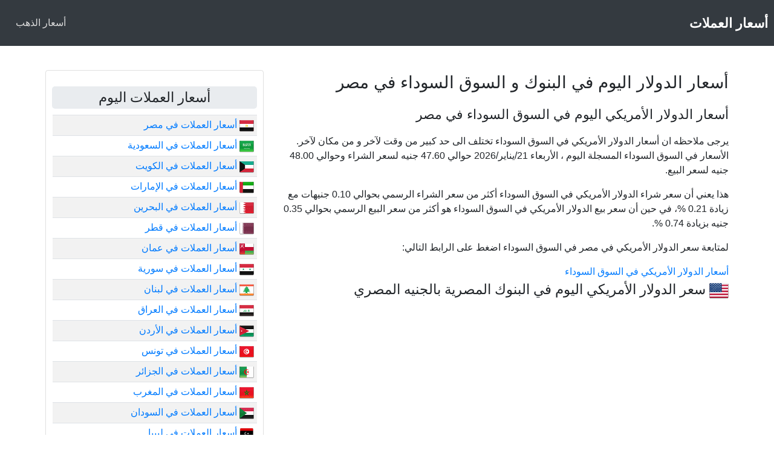

--- FILE ---
content_type: text/html; charset=UTF-8
request_url: https://www.currency-price.com/dollar-rate-in-egypt-in-black-market/
body_size: 47075
content:
<!doctype html>
<html class="no-js" dir="rtl" lang="ar"> 
    <head>
        <meta charset="UTF-8">
        <meta name="viewport" content="width=device-width, initial-scale=1.0" >
        <link rel="profile" href="https://gmpg.org/xfn/11" />
        <link rel="pingback" href="https://www.currency-price.com/xmlrpc.php">
        <title>أسعار الدولار اليوم في البنوك و السوق السوداء في مصر &#8211; اسعار العملات</title>
<meta name='robots' content='max-image-preview:large' />
<!-- wms-meta-->
<meta name="description" content=" نعرض اسعار الدولار في مصر من البنوك المصرية و السوق السوداء يوميا. سعر الدولار في البنك الأهلي و بنك مصر و البنك التجاري الدولي و غيرها." />
<!-- /wms-meta-->
<link rel="alternate" type="application/rss+xml" title="اسعار العملات &laquo; الخلاصة" href="https://www.currency-price.com/feed/" />
<link rel="alternate" type="application/rss+xml" title="اسعار العملات &laquo; خلاصة التعليقات" href="https://www.currency-price.com/comments/feed/" />
<link rel="alternate" type="application/rss+xml" title="اسعار العملات &laquo; أسعار الدولار اليوم في البنوك و السوق السوداء في مصر خلاصة التعليقات" href="https://www.currency-price.com/dollar-rate-in-egypt-in-black-market/feed/" />
<link rel="alternate" title="oEmbed (JSON)" type="application/json+oembed" href="https://www.currency-price.com/wp-json/oembed/1.0/embed?url=https%3A%2F%2Fwww.currency-price.com%2Fdollar-rate-in-egypt-in-black-market%2F" />
<link rel="alternate" title="oEmbed (XML)" type="text/xml+oembed" href="https://www.currency-price.com/wp-json/oembed/1.0/embed?url=https%3A%2F%2Fwww.currency-price.com%2Fdollar-rate-in-egypt-in-black-market%2F&#038;format=xml" />
<style id='wp-img-auto-sizes-contain-inline-css' type='text/css'>
img:is([sizes=auto i],[sizes^="auto," i]){contain-intrinsic-size:3000px 1500px}
/*# sourceURL=wp-img-auto-sizes-contain-inline-css */
</style>
<style id='wp-emoji-styles-inline-css' type='text/css'>

	img.wp-smiley, img.emoji {
		display: inline !important;
		border: none !important;
		box-shadow: none !important;
		height: 1em !important;
		width: 1em !important;
		margin: 0 0.07em !important;
		vertical-align: -0.1em !important;
		background: none !important;
		padding: 0 !important;
	}
/*# sourceURL=wp-emoji-styles-inline-css */
</style>
<style id='classic-theme-styles-inline-css' type='text/css'>
/*! This file is auto-generated */
.wp-block-button__link{color:#fff;background-color:#32373c;border-radius:9999px;box-shadow:none;text-decoration:none;padding:calc(.667em + 2px) calc(1.333em + 2px);font-size:1.125em}.wp-block-file__button{background:#32373c;color:#fff;text-decoration:none}
/*# sourceURL=/wp-includes/css/classic-themes.min.css */
</style>
<link rel='stylesheet' id='wmscc_style-default-css' href='https://www.currency-price.com/wp-content/plugins/currency-price/css/style.css?ver=6.9' type='text/css' media='all' />
<link rel='stylesheet' id='wmscc_style_rtl-default-css' href='https://www.currency-price.com/wp-content/plugins/currency-price/css/style-rtl.css?ver=6.9' type='text/css' media='all' />
<link rel='stylesheet' id='eb-styles-css' href='https://www.currency-price.com/wp-content/plugins/egbanks/css/style.css?ver=6.9' type='text/css' media='all' />
<link rel='stylesheet' id='wmstheme-style-css' href='https://www.currency-price.com/wp-content/themes/wmstheme/style.css?ver=6.9' type='text/css' media='all' />
<link rel='stylesheet' id='wmstheme-style-rtl-css' href='https://www.currency-price.com/wp-content/themes/wmstheme/style-rtl.css?ver=6.9' type='text/css' media='all' />
<style id='akismet-widget-style-inline-css' type='text/css'>

			.a-stats {
				--akismet-color-mid-green: #357b49;
				--akismet-color-white: #fff;
				--akismet-color-light-grey: #f6f7f7;

				max-width: 350px;
				width: auto;
			}

			.a-stats * {
				all: unset;
				box-sizing: border-box;
			}

			.a-stats strong {
				font-weight: 600;
			}

			.a-stats a.a-stats__link,
			.a-stats a.a-stats__link:visited,
			.a-stats a.a-stats__link:active {
				background: var(--akismet-color-mid-green);
				border: none;
				box-shadow: none;
				border-radius: 8px;
				color: var(--akismet-color-white);
				cursor: pointer;
				display: block;
				font-family: -apple-system, BlinkMacSystemFont, 'Segoe UI', 'Roboto', 'Oxygen-Sans', 'Ubuntu', 'Cantarell', 'Helvetica Neue', sans-serif;
				font-weight: 500;
				padding: 12px;
				text-align: center;
				text-decoration: none;
				transition: all 0.2s ease;
			}

			/* Extra specificity to deal with TwentyTwentyOne focus style */
			.widget .a-stats a.a-stats__link:focus {
				background: var(--akismet-color-mid-green);
				color: var(--akismet-color-white);
				text-decoration: none;
			}

			.a-stats a.a-stats__link:hover {
				filter: brightness(110%);
				box-shadow: 0 4px 12px rgba(0, 0, 0, 0.06), 0 0 2px rgba(0, 0, 0, 0.16);
			}

			.a-stats .count {
				color: var(--akismet-color-white);
				display: block;
				font-size: 1.5em;
				line-height: 1.4;
				padding: 0 13px;
				white-space: nowrap;
			}
		
/*# sourceURL=akismet-widget-style-inline-css */
</style>
<link rel="https://api.w.org/" href="https://www.currency-price.com/wp-json/" /><link rel="alternate" title="JSON" type="application/json" href="https://www.currency-price.com/wp-json/wp/v2/pages/22358" /><link rel="EditURI" type="application/rsd+xml" title="RSD" href="https://www.currency-price.com/xmlrpc.php?rsd" />
<meta name="generator" content="WordPress 6.9" />
<link rel="canonical" href="https://www.currency-price.com/dollar-rate-in-egypt-in-black-market/" />
<link rel='shortlink' href='https://www.currency-price.com/?p=22358' />
<meta name="generator" content="Redux 4.5.4" /><style type="text/css" media="screen">
        .container,.container.three-columns{
            max-width:1170px;
        }
/* Custom Styles */	
</style>
<!-- Global site tag (gtag.js) - Google Analytics -->
<script async src="https://www.googletagmanager.com/gtag/js?id=UA-25684911-22"></script>
<script>
  window.dataLayer = window.dataLayer || [];
  function gtag(){dataLayer.push(arguments);}
  gtag('js', new Date());

  gtag('config', 'UA-25684911-22');
</script>
             <link rel="icon" href="https://www.currency-price.com/wp-content/uploads/2022/01/cropped-coins-1-150x150.png" sizes="32x32" />
<link rel="icon" href="https://www.currency-price.com/wp-content/uploads/2022/01/cropped-coins-1-300x300.png" sizes="192x192" />
<link rel="apple-touch-icon" href="https://www.currency-price.com/wp-content/uploads/2022/01/cropped-coins-1-300x300.png" />
<meta name="msapplication-TileImage" content="https://www.currency-price.com/wp-content/uploads/2022/01/cropped-coins-1-300x300.png" />
<style id='global-styles-inline-css' type='text/css'>
:root{--wp--preset--aspect-ratio--square: 1;--wp--preset--aspect-ratio--4-3: 4/3;--wp--preset--aspect-ratio--3-4: 3/4;--wp--preset--aspect-ratio--3-2: 3/2;--wp--preset--aspect-ratio--2-3: 2/3;--wp--preset--aspect-ratio--16-9: 16/9;--wp--preset--aspect-ratio--9-16: 9/16;--wp--preset--color--black: #000000;--wp--preset--color--cyan-bluish-gray: #abb8c3;--wp--preset--color--white: #ffffff;--wp--preset--color--pale-pink: #f78da7;--wp--preset--color--vivid-red: #cf2e2e;--wp--preset--color--luminous-vivid-orange: #ff6900;--wp--preset--color--luminous-vivid-amber: #fcb900;--wp--preset--color--light-green-cyan: #7bdcb5;--wp--preset--color--vivid-green-cyan: #00d084;--wp--preset--color--pale-cyan-blue: #8ed1fc;--wp--preset--color--vivid-cyan-blue: #0693e3;--wp--preset--color--vivid-purple: #9b51e0;--wp--preset--gradient--vivid-cyan-blue-to-vivid-purple: linear-gradient(135deg,rgb(6,147,227) 0%,rgb(155,81,224) 100%);--wp--preset--gradient--light-green-cyan-to-vivid-green-cyan: linear-gradient(135deg,rgb(122,220,180) 0%,rgb(0,208,130) 100%);--wp--preset--gradient--luminous-vivid-amber-to-luminous-vivid-orange: linear-gradient(135deg,rgb(252,185,0) 0%,rgb(255,105,0) 100%);--wp--preset--gradient--luminous-vivid-orange-to-vivid-red: linear-gradient(135deg,rgb(255,105,0) 0%,rgb(207,46,46) 100%);--wp--preset--gradient--very-light-gray-to-cyan-bluish-gray: linear-gradient(135deg,rgb(238,238,238) 0%,rgb(169,184,195) 100%);--wp--preset--gradient--cool-to-warm-spectrum: linear-gradient(135deg,rgb(74,234,220) 0%,rgb(151,120,209) 20%,rgb(207,42,186) 40%,rgb(238,44,130) 60%,rgb(251,105,98) 80%,rgb(254,248,76) 100%);--wp--preset--gradient--blush-light-purple: linear-gradient(135deg,rgb(255,206,236) 0%,rgb(152,150,240) 100%);--wp--preset--gradient--blush-bordeaux: linear-gradient(135deg,rgb(254,205,165) 0%,rgb(254,45,45) 50%,rgb(107,0,62) 100%);--wp--preset--gradient--luminous-dusk: linear-gradient(135deg,rgb(255,203,112) 0%,rgb(199,81,192) 50%,rgb(65,88,208) 100%);--wp--preset--gradient--pale-ocean: linear-gradient(135deg,rgb(255,245,203) 0%,rgb(182,227,212) 50%,rgb(51,167,181) 100%);--wp--preset--gradient--electric-grass: linear-gradient(135deg,rgb(202,248,128) 0%,rgb(113,206,126) 100%);--wp--preset--gradient--midnight: linear-gradient(135deg,rgb(2,3,129) 0%,rgb(40,116,252) 100%);--wp--preset--font-size--small: 13px;--wp--preset--font-size--medium: 20px;--wp--preset--font-size--large: 36px;--wp--preset--font-size--x-large: 42px;--wp--preset--spacing--20: 0.44rem;--wp--preset--spacing--30: 0.67rem;--wp--preset--spacing--40: 1rem;--wp--preset--spacing--50: 1.5rem;--wp--preset--spacing--60: 2.25rem;--wp--preset--spacing--70: 3.38rem;--wp--preset--spacing--80: 5.06rem;--wp--preset--shadow--natural: 6px 6px 9px rgba(0, 0, 0, 0.2);--wp--preset--shadow--deep: 12px 12px 50px rgba(0, 0, 0, 0.4);--wp--preset--shadow--sharp: 6px 6px 0px rgba(0, 0, 0, 0.2);--wp--preset--shadow--outlined: 6px 6px 0px -3px rgb(255, 255, 255), 6px 6px rgb(0, 0, 0);--wp--preset--shadow--crisp: 6px 6px 0px rgb(0, 0, 0);}:where(.is-layout-flex){gap: 0.5em;}:where(.is-layout-grid){gap: 0.5em;}body .is-layout-flex{display: flex;}.is-layout-flex{flex-wrap: wrap;align-items: center;}.is-layout-flex > :is(*, div){margin: 0;}body .is-layout-grid{display: grid;}.is-layout-grid > :is(*, div){margin: 0;}:where(.wp-block-columns.is-layout-flex){gap: 2em;}:where(.wp-block-columns.is-layout-grid){gap: 2em;}:where(.wp-block-post-template.is-layout-flex){gap: 1.25em;}:where(.wp-block-post-template.is-layout-grid){gap: 1.25em;}.has-black-color{color: var(--wp--preset--color--black) !important;}.has-cyan-bluish-gray-color{color: var(--wp--preset--color--cyan-bluish-gray) !important;}.has-white-color{color: var(--wp--preset--color--white) !important;}.has-pale-pink-color{color: var(--wp--preset--color--pale-pink) !important;}.has-vivid-red-color{color: var(--wp--preset--color--vivid-red) !important;}.has-luminous-vivid-orange-color{color: var(--wp--preset--color--luminous-vivid-orange) !important;}.has-luminous-vivid-amber-color{color: var(--wp--preset--color--luminous-vivid-amber) !important;}.has-light-green-cyan-color{color: var(--wp--preset--color--light-green-cyan) !important;}.has-vivid-green-cyan-color{color: var(--wp--preset--color--vivid-green-cyan) !important;}.has-pale-cyan-blue-color{color: var(--wp--preset--color--pale-cyan-blue) !important;}.has-vivid-cyan-blue-color{color: var(--wp--preset--color--vivid-cyan-blue) !important;}.has-vivid-purple-color{color: var(--wp--preset--color--vivid-purple) !important;}.has-black-background-color{background-color: var(--wp--preset--color--black) !important;}.has-cyan-bluish-gray-background-color{background-color: var(--wp--preset--color--cyan-bluish-gray) !important;}.has-white-background-color{background-color: var(--wp--preset--color--white) !important;}.has-pale-pink-background-color{background-color: var(--wp--preset--color--pale-pink) !important;}.has-vivid-red-background-color{background-color: var(--wp--preset--color--vivid-red) !important;}.has-luminous-vivid-orange-background-color{background-color: var(--wp--preset--color--luminous-vivid-orange) !important;}.has-luminous-vivid-amber-background-color{background-color: var(--wp--preset--color--luminous-vivid-amber) !important;}.has-light-green-cyan-background-color{background-color: var(--wp--preset--color--light-green-cyan) !important;}.has-vivid-green-cyan-background-color{background-color: var(--wp--preset--color--vivid-green-cyan) !important;}.has-pale-cyan-blue-background-color{background-color: var(--wp--preset--color--pale-cyan-blue) !important;}.has-vivid-cyan-blue-background-color{background-color: var(--wp--preset--color--vivid-cyan-blue) !important;}.has-vivid-purple-background-color{background-color: var(--wp--preset--color--vivid-purple) !important;}.has-black-border-color{border-color: var(--wp--preset--color--black) !important;}.has-cyan-bluish-gray-border-color{border-color: var(--wp--preset--color--cyan-bluish-gray) !important;}.has-white-border-color{border-color: var(--wp--preset--color--white) !important;}.has-pale-pink-border-color{border-color: var(--wp--preset--color--pale-pink) !important;}.has-vivid-red-border-color{border-color: var(--wp--preset--color--vivid-red) !important;}.has-luminous-vivid-orange-border-color{border-color: var(--wp--preset--color--luminous-vivid-orange) !important;}.has-luminous-vivid-amber-border-color{border-color: var(--wp--preset--color--luminous-vivid-amber) !important;}.has-light-green-cyan-border-color{border-color: var(--wp--preset--color--light-green-cyan) !important;}.has-vivid-green-cyan-border-color{border-color: var(--wp--preset--color--vivid-green-cyan) !important;}.has-pale-cyan-blue-border-color{border-color: var(--wp--preset--color--pale-cyan-blue) !important;}.has-vivid-cyan-blue-border-color{border-color: var(--wp--preset--color--vivid-cyan-blue) !important;}.has-vivid-purple-border-color{border-color: var(--wp--preset--color--vivid-purple) !important;}.has-vivid-cyan-blue-to-vivid-purple-gradient-background{background: var(--wp--preset--gradient--vivid-cyan-blue-to-vivid-purple) !important;}.has-light-green-cyan-to-vivid-green-cyan-gradient-background{background: var(--wp--preset--gradient--light-green-cyan-to-vivid-green-cyan) !important;}.has-luminous-vivid-amber-to-luminous-vivid-orange-gradient-background{background: var(--wp--preset--gradient--luminous-vivid-amber-to-luminous-vivid-orange) !important;}.has-luminous-vivid-orange-to-vivid-red-gradient-background{background: var(--wp--preset--gradient--luminous-vivid-orange-to-vivid-red) !important;}.has-very-light-gray-to-cyan-bluish-gray-gradient-background{background: var(--wp--preset--gradient--very-light-gray-to-cyan-bluish-gray) !important;}.has-cool-to-warm-spectrum-gradient-background{background: var(--wp--preset--gradient--cool-to-warm-spectrum) !important;}.has-blush-light-purple-gradient-background{background: var(--wp--preset--gradient--blush-light-purple) !important;}.has-blush-bordeaux-gradient-background{background: var(--wp--preset--gradient--blush-bordeaux) !important;}.has-luminous-dusk-gradient-background{background: var(--wp--preset--gradient--luminous-dusk) !important;}.has-pale-ocean-gradient-background{background: var(--wp--preset--gradient--pale-ocean) !important;}.has-electric-grass-gradient-background{background: var(--wp--preset--gradient--electric-grass) !important;}.has-midnight-gradient-background{background: var(--wp--preset--gradient--midnight) !important;}.has-small-font-size{font-size: var(--wp--preset--font-size--small) !important;}.has-medium-font-size{font-size: var(--wp--preset--font-size--medium) !important;}.has-large-font-size{font-size: var(--wp--preset--font-size--large) !important;}.has-x-large-font-size{font-size: var(--wp--preset--font-size--x-large) !important;}
/*# sourceURL=global-styles-inline-css */
</style>
<link rel='stylesheet' id='jquery.tablesorter.themes-css' href='https://www.currency-price.com/wp-content/plugins/egbanks/lib/jquery.tablesorter/css/theme.bootstrap_4.min.css?ver=6.9' type='text/css' media='all' />
</head>
    <body class="rtl wp-singular page-template-default page page-id-22358 wp-theme-wmstheme">

        <div class="header">
    <div class="nav__container">
        <div class="nav__mobile">
            <div class="nav__logo">
                                    <a href="https://www.currency-price.com"  class="navbar-brand">أسعار العملات</a>
                                    
            </div>
            <div class="nav__btn">
                <a aria-label="Mobile menu" class="nav-toggle fade"><span></span><span class="mrg"></span><span class="mrg"></span></a>
            </div>
        </div>
        <nav class="menu-toggle">
            <ul id="menu-%d8%ae%d8%af%d9%85%d8%a7%d8%aa-%d8%a3%d8%ae%d8%b1%d9%89" class="nav__menu"><li id="menu-item-66751" class="menu-item menu-item-type-custom menu-item-object-custom menu-item-66751"><a href="https://www.goldpricedata.com/">أسعار الذهب</a></li>
</ul>        </nav>
    </div>        
</div><!-- end of #header -->
        <div class="container hfeed">
            <div class="below-header-widget"> </div> 
            <div id="wrapper" class="row sidebar_content">           
                <div id="content" class="col-md-8">
                                                                                                                   <aricle id="post-22358" class="post-22358 page type-page status-publish hentry">
                                                                    <h1 class="post-title">أسعار الدولار اليوم في البنوك و السوق السوداء في مصر</h1>
                                  
                                <div class="post-entry">
                                                <h2 class="h5">أسعار الدولار الأمريكي اليوم في السوق السوداء في مصر</h2>
            <p>يرجى ملاحظه ان  أسعار الدولار الأمريكي في السوق السوداء تختلف الى حد كبير من وقت لآخر و من مكان لآخر. الأسعار في السوق السوداء المسجلة اليوم ، الأربعاء 21/يناير/2026 حوالي 47.60 جنيه لسعر الشراء وحوالي 48.00 جنيه لسعر البيع.</p>

            <p>هذا يعني أن سعر شراء الدولار الأمريكي في السوق السوداء أكثر من سعر الشراء الرسمي بحوالي 0.10 جنيهات مع زيادة 0.21 %، في حين أن سعر بيع الدولار الأمريكي في السوق السوداء هو أكثر من سعر البيع الرسمي بحوالي 0.35 جنيه بزيادة 0.74 %.</p>
    <p> لمتابعة سعر الدولار الأمريكي في مصر في السوق السوداء اضغط على الرابط التالي:</p>
    <a target="_blank" href="https://www.exchangerates247.com/ar/%d8%a3%d8%b3%d8%b9%d8%a7%d8%b1-%d8%a7%d9%84%d8%af%d9%88%d9%84%d8%a7%d8%b1-%d8%a7%d9%84%d9%8a%d9%88%d9%85-%d9%81%d9%8a-%d9%85%d8%b5%d8%b1-%d8%a8%d8%a7%d9%84%d8%ac%d9%86%d9%8a%d9%87-%d8%a7%d9%84%d9%85/">أسعار الدولار الأمريكي في السوق السوداء</a>
    
            

<h2 class="h4"><img decoding="async" src="https://www.currency-price.com/wp-content/plugins/egbanks/flags/USD-flag-32.png" alt="الدولار الأمريكي">  سعر   الدولار الأمريكي اليوم في البنوك المصرية بالجنيه المصري</h2>
<!-- rectangle:--><!-- rectangle-->
<div class="ads">
<script async src="//pagead2.googlesyndication.com/pagead/js/adsbygoogle.js"></script>
<!-- cp-res -->
<ins class="adsbygoogle"
     style="display:block"
     data-ad-client="ca-pub-6872751551938381"
     data-ad-slot="6317442143"
     data-ad-format="rectangle"
     data-full-width-responsive="true"></ins>
<script>
(adsbygoogle = window.adsbygoogle || []).push({});
</script>
</div>                                                                                                                                            <h3 class="h5">سعر الدولار الأمريكي اليوم مقابل الجنيه المصري (USD/EGP)</h3>
<div class="ers-update">
    <span class="update date" title="2024-04-08 08:50:02 PM">اخر تحديث:        <time class="timeago" datetime="2024-04-08 08:50:02 PM" >2024-04-08 08:50:02 PM</time></span>
</div>
    <div class="calculator">

        <input type="text" class="amount text-center form-control" id="egb-amount" value="1" min="1.00" step="0.01" onclick="this.select();">

    </div>
<table class="bank-curr table table-striped table-hover tablesorter mt-2" id="bank-rates">
    <thead>
        <tr>
            <th>البنك</th>
            <th class="text-center">سعر الشراء</th>
            <th class="text-center">سعر البيع</th>
        </tr>
    </thead>
            <tr>
            <td>
                <a href="https://www.currency-price.com/egypt-banks/Al_Ahli_Bank_of_Kuwait/" title="أسعار العملات في الأهلي الكويتي - بيريوس">
                    <img decoding="async" src="https://www.currency-price.com/wp-content/plugins/egbanks/logos/Al_Ahli_Bank_of_Kuwait-32.png" alt="الأهلي الكويتي - بيريوس" width="32" height="32"> 
                    الأهلي الكويتي - بيريوس                </a>
            </td>
            <td>
                <a href="https://www.currency-price.com/egypt-banks/USD/Al_Ahli_Bank_of_Kuwait/" title="أسعار  الدولار الأمريكي في الأهلي الكويتي - بيريوس">
                    <span data-rate="47.6" class="rate buy text-success">47.60</span> 
                    <sup class="change text-success">&#129053;28</sup>
                </a>
            </td>
            <td>
                <a href="https://www.currency-price.com/egypt-banks/USD/Al_Ahli_Bank_of_Kuwait/" title="أسعار  الدولار الأمريكي في الأهلي الكويتي - بيريوس">
                    <span data-rate="47.70" class="rate sell text-success">47.70</span> 
                    <sup class="change text-success">&#129053;28</sup>
                </a>
            </td>
        </tr>
            <tr>
            <td>
                <a href="https://www.currency-price.com/egypt-banks/NBK_Egypt/" title="أسعار العملات في بنك الكويت الوطني">
                    <img decoding="async" src="https://www.currency-price.com/wp-content/plugins/egbanks/logos/NBK_Egypt-32.png" alt="بنك الكويت الوطني" width="32" height="32"> 
                    بنك الكويت الوطني                </a>
            </td>
            <td>
                <a href="https://www.currency-price.com/egypt-banks/USD/NBK_Egypt/" title="أسعار  الدولار الأمريكي في بنك الكويت الوطني">
                    <span data-rate="47.55" class="rate buy text-success">47.55</span> 
                    <sup class="change text-success">&#129053;25</sup>
                </a>
            </td>
            <td>
                <a href="https://www.currency-price.com/egypt-banks/USD/NBK_Egypt/" title="أسعار  الدولار الأمريكي في بنك الكويت الوطني">
                    <span data-rate="47.65" class="rate sell text-success">47.65</span> 
                    <sup class="change text-success">&#129053;25</sup>
                </a>
            </td>
        </tr>
            <tr>
            <td>
                <a href="https://www.currency-price.com/egypt-banks/HSBC_bank/" title="أسعار العملات في بنك اتش اس بي سي">
                    <img decoding="async" src="https://www.currency-price.com/wp-content/plugins/egbanks/logos/HSBC_bank-32.png" alt="بنك اتش اس بي سي" width="32" height="32"> 
                    بنك اتش اس بي سي                </a>
            </td>
            <td>
                <a href="https://www.currency-price.com/egypt-banks/USD/HSBC_bank/" title="أسعار  الدولار الأمريكي في بنك اتش اس بي سي">
                    <span data-rate="47.55" class="rate buy text-success">47.55</span> 
                    <sup class="change text-success">&#129053;20</sup>
                </a>
            </td>
            <td>
                <a href="https://www.currency-price.com/egypt-banks/USD/HSBC_bank/" title="أسعار  الدولار الأمريكي في بنك اتش اس بي سي">
                    <span data-rate="47.65" class="rate sell text-success">47.65</span> 
                    <sup class="change text-success">&#129053;20</sup>
                </a>
            </td>
        </tr>
            <tr>
            <td>
                <a href="https://www.currency-price.com/egypt-banks/EGBank/" title="أسعار العملات في البنك المصري الخليجي">
                    <img loading="lazy" decoding="async" src="https://www.currency-price.com/wp-content/plugins/egbanks/logos/EGBank-32.png" alt="البنك المصري الخليجي" width="32" height="32"> 
                    البنك المصري الخليجي                </a>
            </td>
            <td>
                <a href="https://www.currency-price.com/egypt-banks/USD/EGBank/" title="أسعار  الدولار الأمريكي في البنك المصري الخليجي">
                    <span data-rate="47.55" class="rate buy text-success">47.55</span> 
                    <sup class="change text-success">&#129053;22</sup>
                </a>
            </td>
            <td>
                <a href="https://www.currency-price.com/egypt-banks/USD/EGBank/" title="أسعار  الدولار الأمريكي في البنك المصري الخليجي">
                    <span data-rate="47.65" class="rate sell text-success">47.65</span> 
                    <sup class="change text-success">&#129053;22</sup>
                </a>
            </td>
        </tr>
            <tr>
            <td>
                <a href="https://www.currency-price.com/egypt-banks/Abu_Dhabi_Islamic_Bank/" title="أسعار العملات في مصرف أبوظبي الإسلامي">
                    <img loading="lazy" decoding="async" src="https://www.currency-price.com/wp-content/plugins/egbanks/logos/Abu_Dhabi_Islamic_Bank-32.png" alt="مصرف أبوظبي الإسلامي" width="32" height="32"> 
                    مصرف أبوظبي الإسلامي                </a>
            </td>
            <td>
                <a href="https://www.currency-price.com/egypt-banks/USD/Abu_Dhabi_Islamic_Bank/" title="أسعار  الدولار الأمريكي في مصرف أبوظبي الإسلامي">
                    <span data-rate="47.55" class="rate buy text-success">47.55</span> 
                    <sup class="change text-success">&#129053;10</sup>
                </a>
            </td>
            <td>
                <a href="https://www.currency-price.com/egypt-banks/USD/Abu_Dhabi_Islamic_Bank/" title="أسعار  الدولار الأمريكي في مصرف أبوظبي الإسلامي">
                    <span data-rate="47.65" class="rate sell text-success">47.65</span> 
                    <sup class="change text-success">&#129053;10</sup>
                </a>
            </td>
        </tr>
            <tr>
            <td>
                <a href="https://www.currency-price.com/egypt-banks/Misr_Iran_Development_Bank/" title="أسعار العملات في بنك مصر إيران للتنمية">
                    <img loading="lazy" decoding="async" src="https://www.currency-price.com/wp-content/plugins/egbanks/logos/Misr_Iran_Development_Bank-32.png" alt="بنك مصر إيران للتنمية" width="32" height="32"> 
                    بنك مصر إيران للتنمية                </a>
            </td>
            <td>
                <a href="https://www.currency-price.com/egypt-banks/USD/Misr_Iran_Development_Bank/" title="أسعار  الدولار الأمريكي في بنك مصر إيران للتنمية">
                    <span data-rate="47.55" class="rate buy text-success">47.55</span> 
                    <sup class="change text-success">&#129053;35</sup>
                </a>
            </td>
            <td>
                <a href="https://www.currency-price.com/egypt-banks/USD/Misr_Iran_Development_Bank/" title="أسعار  الدولار الأمريكي في بنك مصر إيران للتنمية">
                    <span data-rate="47.65" class="rate sell text-success">47.65</span> 
                    <sup class="change text-success">&#129053;35</sup>
                </a>
            </td>
        </tr>
            <tr>
            <td>
                <a href="https://www.currency-price.com/egypt-banks/SAIB_Bank/" title="أسعار العملات في بنك الشركة المصرفية العربية الدولية">
                    <img loading="lazy" decoding="async" src="https://www.currency-price.com/wp-content/plugins/egbanks/logos/SAIB_Bank-32.png" alt="بنك الشركة المصرفية العربية الدولية" width="32" height="32"> 
                    بنك الشركة المصرفية العربية الدولية                </a>
            </td>
            <td>
                <a href="https://www.currency-price.com/egypt-banks/USD/SAIB_Bank/" title="أسعار  الدولار الأمريكي في بنك الشركة المصرفية العربية الدولية">
                    <span data-rate="47.55" class="rate buy text-success">47.55</span> 
                    <sup class="change text-success">&#129053;20</sup>
                </a>
            </td>
            <td>
                <a href="https://www.currency-price.com/egypt-banks/USD/SAIB_Bank/" title="أسعار  الدولار الأمريكي في بنك الشركة المصرفية العربية الدولية">
                    <span data-rate="47.65" class="rate sell text-success">47.65</span> 
                    <sup class="change text-success">&#129053;20</sup>
                </a>
            </td>
        </tr>
            <tr>
            <td>
                <a href="https://www.currency-price.com/egypt-banks/Suez_Canal_Bank/" title="أسعار العملات في بنك قناة السويس">
                    <img loading="lazy" decoding="async" src="https://www.currency-price.com/wp-content/plugins/egbanks/logos/Suez_Canal_Bank-32.png" alt="بنك قناة السويس" width="32" height="32"> 
                    بنك قناة السويس                </a>
            </td>
            <td>
                <a href="https://www.currency-price.com/egypt-banks/USD/Suez_Canal_Bank/" title="أسعار  الدولار الأمريكي في بنك قناة السويس">
                    <span data-rate="47.55" class="rate buy text-success">47.55</span> 
                    <sup class="change text-success">&#129053;22</sup>
                </a>
            </td>
            <td>
                <a href="https://www.currency-price.com/egypt-banks/USD/Suez_Canal_Bank/" title="أسعار  الدولار الأمريكي في بنك قناة السويس">
                    <span data-rate="47.65" class="rate sell text-success">47.65</span> 
                    <sup class="change text-success">&#129053;22</sup>
                </a>
            </td>
        </tr>
            <tr>
            <td>
                <a href="https://www.currency-price.com/egypt-banks/Industrial_Development_Bank/" title="أسعار العملات في بنك التنمية الصناعية">
                    <img loading="lazy" decoding="async" src="https://www.currency-price.com/wp-content/plugins/egbanks/logos/Industrial_Development_Bank-32.png" alt="بنك التنمية الصناعية" width="32" height="32"> 
                    بنك التنمية الصناعية                </a>
            </td>
            <td>
                <a href="https://www.currency-price.com/egypt-banks/USD/Industrial_Development_Bank/" title="أسعار  الدولار الأمريكي في بنك التنمية الصناعية">
                    <span data-rate="47.53" class="rate buy text-success">47.53</span> 
                    <sup class="change text-success">&#129053;23</sup>
                </a>
            </td>
            <td>
                <a href="https://www.currency-price.com/egypt-banks/USD/Industrial_Development_Bank/" title="أسعار  الدولار الأمريكي في بنك التنمية الصناعية">
                    <span data-rate="47.63" class="rate sell text-success">47.63</span> 
                    <sup class="change text-success">&#129053;23</sup>
                </a>
            </td>
        </tr>
            <tr>
            <td>
                <a href="https://www.currency-price.com/egypt-banks/Central_Bank_of_Egypt/" title="أسعار العملات في البنك المركزي المصري">
                    <img loading="lazy" decoding="async" src="https://www.currency-price.com/wp-content/plugins/egbanks/logos/Central_Bank_of_Egypt-32.png" alt="البنك المركزي المصري" width="32" height="32"> 
                    البنك المركزي المصري                </a>
            </td>
            <td>
                <a href="https://www.currency-price.com/egypt-banks/USD/Central_Bank_of_Egypt/" title="أسعار  الدولار الأمريكي في البنك المركزي المصري">
                    <span data-rate="47.52" class="rate buy text-success">47.52</span> 
                    <sup class="change text-success">&#129053;3</sup>
                </a>
            </td>
            <td>
                <a href="https://www.currency-price.com/egypt-banks/USD/Central_Bank_of_Egypt/" title="أسعار  الدولار الأمريكي في البنك المركزي المصري">
                    <span data-rate="47.66" class="rate sell text-success">47.66</span> 
                    <sup class="change text-success">&#129053;4</sup>
                </a>
            </td>
        </tr>
            <tr>
            <td>
                <a href="https://www.currency-price.com/egypt-banks/The_United_Bank/" title="أسعار العملات في المصرف المتحد">
                    <img loading="lazy" decoding="async" src="https://www.currency-price.com/wp-content/plugins/egbanks/logos/The_United_Bank-32.png" alt="المصرف المتحد" width="32" height="32"> 
                    المصرف المتحد                </a>
            </td>
            <td>
                <a href="https://www.currency-price.com/egypt-banks/USD/The_United_Bank/" title="أسعار  الدولار الأمريكي في المصرف المتحد">
                    <span data-rate="47.5" class="rate buy text-success">47.50</span> 
                    <sup class="change text-success">&#129053;20</sup>
                </a>
            </td>
            <td>
                <a href="https://www.currency-price.com/egypt-banks/USD/The_United_Bank/" title="أسعار  الدولار الأمريكي في المصرف المتحد">
                    <span data-rate="47.60" class="rate sell text-success">47.60</span> 
                    <sup class="change text-success">&#129053;20</sup>
                </a>
            </td>
        </tr>
            <tr>
            <td>
                <a href="https://www.currency-price.com/egypt-banks/Egyptain_Arab_Land_Bank/" title="أسعار العملات في البنك العقاري المصري العربي">
                    <img loading="lazy" decoding="async" src="https://www.currency-price.com/wp-content/plugins/egbanks/logos/Egyptain_Arab_Land_Bank-32.png" alt="البنك العقاري المصري العربي" width="32" height="32"> 
                    البنك العقاري المصري العربي                </a>
            </td>
            <td>
                <a href="https://www.currency-price.com/egypt-banks/USD/Egyptain_Arab_Land_Bank/" title="أسعار  الدولار الأمريكي في البنك العقاري المصري العربي">
                    <span data-rate="47.5" class="rate buy text-success">47.50</span> 
                    <sup class="change text-success">&#129053;19</sup>
                </a>
            </td>
            <td>
                <a href="https://www.currency-price.com/egypt-banks/USD/Egyptain_Arab_Land_Bank/" title="أسعار  الدولار الأمريكي في البنك العقاري المصري العربي">
                    <span data-rate="47.60" class="rate sell text-success">47.60</span> 
                    <sup class="change text-success">&#129053;19</sup>
                </a>
            </td>
        </tr>
            <tr>
            <td>
                <a href="https://www.currency-price.com/egypt-banks/Arab_International_Bank/" title="أسعار العملات في المصرف العربى الدولى">
                    <img loading="lazy" decoding="async" src="https://www.currency-price.com/wp-content/plugins/egbanks/logos/Arab_International_Bank-32.png" alt="المصرف العربى الدولى" width="32" height="32"> 
                    المصرف العربى الدولى                </a>
            </td>
            <td>
                <a href="https://www.currency-price.com/egypt-banks/USD/Arab_International_Bank/" title="أسعار  الدولار الأمريكي في المصرف العربى الدولى">
                    <span data-rate="47.5" class="rate buy text-success">47.50</span> 
                    <sup class="change text-success">&#129053;15</sup>
                </a>
            </td>
            <td>
                <a href="https://www.currency-price.com/egypt-banks/USD/Arab_International_Bank/" title="أسعار  الدولار الأمريكي في المصرف العربى الدولى">
                    <span data-rate="47.60" class="rate sell text-success">47.60</span> 
                    <sup class="change text-success">&#129053;15</sup>
                </a>
            </td>
        </tr>
            <tr>
            <td>
                <a href="https://www.currency-price.com/egypt-banks/Alex_Bank/" title="أسعار العملات في بنك الإسكندرية">
                    <img loading="lazy" decoding="async" src="https://www.currency-price.com/wp-content/plugins/egbanks/logos/Alex_Bank-32.png" alt="بنك الإسكندرية" width="32" height="32"> 
                    بنك الإسكندرية                </a>
            </td>
            <td>
                <a href="https://www.currency-price.com/egypt-banks/USD/Alex_Bank/" title="أسعار  الدولار الأمريكي في بنك الإسكندرية">
                    <span data-rate="47.5" class="rate buy text-success">47.50</span> 
                    <sup class="change text-success">&#129053;18</sup>
                </a>
            </td>
            <td>
                <a href="https://www.currency-price.com/egypt-banks/USD/Alex_Bank/" title="أسعار  الدولار الأمريكي في بنك الإسكندرية">
                    <span data-rate="47.60" class="rate sell text-success">47.60</span> 
                    <sup class="change text-success">&#129053;18</sup>
                </a>
            </td>
        </tr>
            <tr>
            <td>
                <a href="https://www.currency-price.com/egypt-banks/Credit_Agricole/" title="أسعار العملات في كريدي أجريكول">
                    <img loading="lazy" decoding="async" src="https://www.currency-price.com/wp-content/plugins/egbanks/logos/Credit_Agricole-32.png" alt="كريدي أجريكول" width="32" height="32"> 
                    كريدي أجريكول                </a>
            </td>
            <td>
                <a href="https://www.currency-price.com/egypt-banks/USD/Credit_Agricole/" title="أسعار  الدولار الأمريكي في كريدي أجريكول">
                    <span data-rate="47.5" class="rate buy text-success">47.50</span> 
                    <sup class="change text-success">&#129053;18</sup>
                </a>
            </td>
            <td>
                <a href="https://www.currency-price.com/egypt-banks/USD/Credit_Agricole/" title="أسعار  الدولار الأمريكي في كريدي أجريكول">
                    <span data-rate="47.60" class="rate sell text-success">47.60</span> 
                    <sup class="change text-success">&#129053;18</sup>
                </a>
            </td>
        </tr>
            <tr>
            <td>
                <a href="https://www.currency-price.com/egypt-banks/AlBaraka_Bank/" title="أسعار العملات في بنك البركة">
                    <img loading="lazy" decoding="async" src="https://www.currency-price.com/wp-content/plugins/egbanks/logos/AlBaraka_Bank-32.png" alt="بنك البركة" width="32" height="32"> 
                    بنك البركة                </a>
            </td>
            <td>
                <a href="https://www.currency-price.com/egypt-banks/USD/AlBaraka_Bank/" title="أسعار  الدولار الأمريكي في بنك البركة">
                    <span data-rate="47.5" class="rate buy text-success">47.50</span> 
                    <sup class="change text-success">&#129053;20</sup>
                </a>
            </td>
            <td>
                <a href="https://www.currency-price.com/egypt-banks/USD/AlBaraka_Bank/" title="أسعار  الدولار الأمريكي في بنك البركة">
                    <span data-rate="47.60" class="rate sell text-success">47.60</span> 
                    <sup class="change text-success">&#129053;20</sup>
                </a>
            </td>
        </tr>
            <tr>
            <td>
                <a href="https://www.currency-price.com/egypt-banks/National_Bank_of_Egypt/" title="أسعار العملات في البنك الأهلي المصري">
                    <img loading="lazy" decoding="async" src="https://www.currency-price.com/wp-content/plugins/egbanks/logos/National_Bank_of_Egypt-32.png" alt="البنك الأهلي المصري" width="32" height="32"> 
                    البنك الأهلي المصري                </a>
            </td>
            <td>
                <a href="https://www.currency-price.com/egypt-banks/USD/National_Bank_of_Egypt/" title="أسعار  الدولار الأمريكي في البنك الأهلي المصري">
                    <span data-rate="47.5" class="rate buy text-success">47.50</span> 
                    <sup class="change text-success">&#129053;18</sup>
                </a>
            </td>
            <td>
                <a href="https://www.currency-price.com/egypt-banks/USD/National_Bank_of_Egypt/" title="أسعار  الدولار الأمريكي في البنك الأهلي المصري">
                    <span data-rate="47.60" class="rate sell text-success">47.60</span> 
                    <sup class="change text-success">&#129053;18</sup>
                </a>
            </td>
        </tr>
            <tr>
            <td>
                <a href="https://www.currency-price.com/egypt-banks/Commercial_International_Bank/" title="أسعار العملات في البنك التجاري الدولي">
                    <img loading="lazy" decoding="async" src="https://www.currency-price.com/wp-content/plugins/egbanks/logos/Commercial_International_Bank-32.png" alt="البنك التجاري الدولي" width="32" height="32"> 
                    البنك التجاري الدولي                </a>
            </td>
            <td>
                <a href="https://www.currency-price.com/egypt-banks/USD/Commercial_International_Bank/" title="أسعار  الدولار الأمريكي في البنك التجاري الدولي">
                    <span data-rate="47.5" class="rate buy text-success">47.50</span> 
                    <sup class="change text-success">&#129053;18</sup>
                </a>
            </td>
            <td>
                <a href="https://www.currency-price.com/egypt-banks/USD/Commercial_International_Bank/" title="أسعار  الدولار الأمريكي في البنك التجاري الدولي">
                    <span data-rate="47.60" class="rate sell text-success">47.60</span> 
                    <sup class="change text-success">&#129053;18</sup>
                </a>
            </td>
        </tr>
            <tr>
            <td>
                <a href="https://www.currency-price.com/egypt-banks/Banque_Misr/" title="أسعار العملات في بنك مصر">
                    <img loading="lazy" decoding="async" src="https://www.currency-price.com/wp-content/plugins/egbanks/logos/Banque_Misr-32.png" alt="بنك مصر" width="32" height="32"> 
                    بنك مصر                </a>
            </td>
            <td>
                <a href="https://www.currency-price.com/egypt-banks/USD/Banque_Misr/" title="أسعار  الدولار الأمريكي في بنك مصر">
                    <span data-rate="47.46" class="rate buy text-success">47.46</span> 
                    <sup class="change text-success">&#129053;35</sup>
                </a>
            </td>
            <td>
                <a href="https://www.currency-price.com/egypt-banks/USD/Banque_Misr/" title="أسعار  الدولار الأمريكي في بنك مصر">
                    <span data-rate="47.56" class="rate sell text-success">47.56</span> 
                    <sup class="change text-success">&#129053;35</sup>
                </a>
            </td>
        </tr>
            <tr>
            <td>
                <a href="https://www.currency-price.com/egypt-banks/Housing_and_Development_Bank/" title="أسعار العملات في التعمير والإسكان">
                    <img loading="lazy" decoding="async" src="https://www.currency-price.com/wp-content/plugins/egbanks/logos/Housing_and_Development_Bank-32.png" alt="التعمير والإسكان" width="32" height="32"> 
                    التعمير والإسكان                </a>
            </td>
            <td>
                <a href="https://www.currency-price.com/egypt-banks/USD/Housing_and_Development_Bank/" title="أسعار  الدولار الأمريكي في التعمير والإسكان">
                    <span data-rate="47.33" class="rate buy text-danger">47.33</span> 
                    <sup class="change text-danger">&#129055;-5</sup>
                </a>
            </td>
            <td>
                <a href="https://www.currency-price.com/egypt-banks/USD/Housing_and_Development_Bank/" title="أسعار  الدولار الأمريكي في التعمير والإسكان">
                    <span data-rate="47.43" class="rate sell text-danger">47.43</span> 
                    <sup class="change text-danger">&#129055;-5</sup>
                </a>
            </td>
        </tr>
    </table>

<!-- rectangle:--><!-- rectangle-->
<div class="ads">
<script async src="//pagead2.googlesyndication.com/pagead/js/adsbygoogle.js"></script>
<!-- cp-res -->
<ins class="adsbygoogle"
     style="display:block"
     data-ad-client="ca-pub-6872751551938381"
     data-ad-slot="6317442143"
     data-ad-format="rectangle"
     data-full-width-responsive="true"></ins>
<script>
(adsbygoogle = window.adsbygoogle || []).push({});
</script>
</div>                                                                                                                                            
                                                                    </div><!-- end of .post-entry -->
                                <div class="post-edit"></div>
                            </aricle><!-- end of #post-22358 -->
                            <div class="above-comments"></div>
<div id="comments" class="comments-area mt-3">

                            <div class="comments">
                    <div id="comments-number" class="h3">268  تعليق</div>
                                        <ul class="commentlist section-content comment-list">
                        		<li class="comment even thread-even depth-1 parent" id="comment-3639">
				<div id="div-comment-3639" class="comment-body">
				<div class="comment-author vcard">
			<img alt='' src='https://secure.gravatar.com/avatar/e708fd2ee15e14653702cc686afbf9a44b803c4b020eae45f7c60d3202c8cc74?s=32&#038;d=mm&#038;r=g' srcset='https://secure.gravatar.com/avatar/e708fd2ee15e14653702cc686afbf9a44b803c4b020eae45f7c60d3202c8cc74?s=64&#038;d=mm&#038;r=g 2x' class='avatar avatar-32 photo' height='32' width='32' loading='lazy' decoding='async'/>			<span class="says">يقول</span> <cite class="fn">د/رمضان</cite>:		</div>
		
		<div class="comment-meta commentmetadata">
			<a href="https://www.currency-price.com/dollar-rate-in-egypt-in-black-market/#comment-3639">5 نوفمبر، 2016 الساعة 4:25 م</a>		</div>

		<p>اللهم نسألك دوام سترك والعافية اللهم احفظ بلادنا وبلاد المسلمين من كل شر</p>

		<div class="reply"><a rel="nofollow" class="comment-reply-link" href="https://www.currency-price.com/dollar-rate-in-egypt-in-black-market/?replytocom=3639#respond" data-commentid="3639" data-postid="22358" data-belowelement="div-comment-3639" data-respondelement="respond" data-replyto="رد على د/رمضان" aria-label="رد على د/رمضان">رد</a></div>
				</div>
				<ul class="children">
		<li class="comment odd alt depth-2" id="comment-3652">
				<div id="div-comment-3652" class="comment-body">
				<div class="comment-author vcard">
			<img alt='' src='https://secure.gravatar.com/avatar/2d6902c5888650c46957b1c4efa0f0dfe0d2f7216e8ff051bdc0e0fa1125deef?s=32&#038;d=mm&#038;r=g' srcset='https://secure.gravatar.com/avatar/2d6902c5888650c46957b1c4efa0f0dfe0d2f7216e8ff051bdc0e0fa1125deef?s=64&#038;d=mm&#038;r=g 2x' class='avatar avatar-32 photo' height='32' width='32' loading='lazy' decoding='async'/>			<span class="says">يقول</span> <cite class="fn">عمرو</cite>:		</div>
		
		<div class="comment-meta commentmetadata">
			<a href="https://www.currency-price.com/dollar-rate-in-egypt-in-black-market/#comment-3652">11 يناير، 2017 الساعة 11:00 ص</a>		</div>

		<p>اللهم أمين</p>

		<div class="reply"><a rel="nofollow" class="comment-reply-link" href="https://www.currency-price.com/dollar-rate-in-egypt-in-black-market/?replytocom=3652#respond" data-commentid="3652" data-postid="22358" data-belowelement="div-comment-3652" data-respondelement="respond" data-replyto="رد على عمرو" aria-label="رد على عمرو">رد</a></div>
				</div>
				</li><!-- #comment-## -->
</ul><!-- .children -->
</li><!-- #comment-## -->
		<li class="comment even thread-odd thread-alt depth-1 parent" id="comment-3640">
				<div id="div-comment-3640" class="comment-body">
				<div class="comment-author vcard">
			<img alt='' src='https://secure.gravatar.com/avatar/1ad5076ea3d6aec986fb060d2950e7f9bdbda64d9b83f045674c55bcc9517972?s=32&#038;d=mm&#038;r=g' srcset='https://secure.gravatar.com/avatar/1ad5076ea3d6aec986fb060d2950e7f9bdbda64d9b83f045674c55bcc9517972?s=64&#038;d=mm&#038;r=g 2x' class='avatar avatar-32 photo' height='32' width='32' loading='lazy' decoding='async'/>			<span class="says">يقول</span> <cite class="fn">Karim Mekkawy</cite>:		</div>
		
		<div class="comment-meta commentmetadata">
			<a href="https://www.currency-price.com/dollar-rate-in-egypt-in-black-market/#comment-3640">6 نوفمبر، 2016 الساعة 4:52 م</a>		</div>

		<p>إرسال سعر العملات</p>

		<div class="reply"><a rel="nofollow" class="comment-reply-link" href="https://www.currency-price.com/dollar-rate-in-egypt-in-black-market/?replytocom=3640#respond" data-commentid="3640" data-postid="22358" data-belowelement="div-comment-3640" data-respondelement="respond" data-replyto="رد على Karim Mekkawy" aria-label="رد على Karim Mekkawy">رد</a></div>
				</div>
				<ul class="children">
		<li class="comment odd alt depth-2 parent" id="comment-3656">
				<div id="div-comment-3656" class="comment-body">
				<div class="comment-author vcard">
			<img alt='' src='https://secure.gravatar.com/avatar/b070d0784616a23cc301b17bd99148b51667a51f0040571c09e88e220540b6d2?s=32&#038;d=mm&#038;r=g' srcset='https://secure.gravatar.com/avatar/b070d0784616a23cc301b17bd99148b51667a51f0040571c09e88e220540b6d2?s=64&#038;d=mm&#038;r=g 2x' class='avatar avatar-32 photo' height='32' width='32' loading='lazy' decoding='async'/>			<span class="says">يقول</span> <cite class="fn">علاء</cite>:		</div>
		
		<div class="comment-meta commentmetadata">
			<a href="https://www.currency-price.com/dollar-rate-in-egypt-in-black-market/#comment-3656">12 فبراير، 2017 الساعة 1:07 م</a>		</div>

		<p>عندى دولارات عاوز ابيعها بتشترى بكام؟</p>

		<div class="reply"><a rel="nofollow" class="comment-reply-link" href="https://www.currency-price.com/dollar-rate-in-egypt-in-black-market/?replytocom=3656#respond" data-commentid="3656" data-postid="22358" data-belowelement="div-comment-3656" data-respondelement="respond" data-replyto="رد على علاء" aria-label="رد على علاء">رد</a></div>
				</div>
				<ul class="children">
		<li class="comment even depth-3 parent" id="comment-3660">
				<div id="div-comment-3660" class="comment-body">
				<div class="comment-author vcard">
			<img alt='' src='https://secure.gravatar.com/avatar/90962c510ae34714c51f63024739700d2cf1e1338ed9148161e424963e3c4bf4?s=32&#038;d=mm&#038;r=g' srcset='https://secure.gravatar.com/avatar/90962c510ae34714c51f63024739700d2cf1e1338ed9148161e424963e3c4bf4?s=64&#038;d=mm&#038;r=g 2x' class='avatar avatar-32 photo' height='32' width='32' loading='lazy' decoding='async'/>			<span class="says">يقول</span> <cite class="fn">Uncle Helmy</cite>:		</div>
		
		<div class="comment-meta commentmetadata">
			<a href="https://www.currency-price.com/dollar-rate-in-egypt-in-black-market/#comment-3660">22 فبراير، 2017 الساعة 7:16 م</a>		</div>

		<p>عندك كام دولار ؟ ارسل لي الاجابة علي الايميل لو سمحت<br />
<a href="/cdn-cgi/l/email-protection#23564d404f464b464f4e5a634c56574f4c4c480d404c4e"><span class="__cf_email__" data-cfemail="f68398959a939e939a9b8fb69983829a99999dd895999b">[email&#160;protected]</span></a></p>

		<div class="reply"><a rel="nofollow" class="comment-reply-link" href="https://www.currency-price.com/dollar-rate-in-egypt-in-black-market/?replytocom=3660#respond" data-commentid="3660" data-postid="22358" data-belowelement="div-comment-3660" data-respondelement="respond" data-replyto="رد على Uncle Helmy" aria-label="رد على Uncle Helmy">رد</a></div>
				</div>
				<ul class="children">
		<li class="comment odd alt depth-4" id="comment-3669">
				<div id="div-comment-3669" class="comment-body">
				<div class="comment-author vcard">
			<img alt='' src='https://secure.gravatar.com/avatar/f81244ccf6f645c924854fa365595f4aa7c450d6b9c9e678771b3327bcce0c89?s=32&#038;d=mm&#038;r=g' srcset='https://secure.gravatar.com/avatar/f81244ccf6f645c924854fa365595f4aa7c450d6b9c9e678771b3327bcce0c89?s=64&#038;d=mm&#038;r=g 2x' class='avatar avatar-32 photo' height='32' width='32' loading='lazy' decoding='async'/>			<span class="says">يقول</span> <cite class="fn">Alaa</cite>:		</div>
		
		<div class="comment-meta commentmetadata">
			<a href="https://www.currency-price.com/dollar-rate-in-egypt-in-black-market/#comment-3669">2 مارس، 2017 الساعة 1:34 م</a>		</div>

		<p>٠١٠٦٦٥٤٥٥٠٨ عندي ٥٢٠ دولار السعر كم دلوقتي</p>

		<div class="reply"><a rel="nofollow" class="comment-reply-link" href="https://www.currency-price.com/dollar-rate-in-egypt-in-black-market/?replytocom=3669#respond" data-commentid="3669" data-postid="22358" data-belowelement="div-comment-3669" data-respondelement="respond" data-replyto="رد على Alaa" aria-label="رد على Alaa">رد</a></div>
				</div>
				</li><!-- #comment-## -->
		<li class="comment even depth-4" id="comment-3712">
				<div id="div-comment-3712" class="comment-body">
				<div class="comment-author vcard">
			<img alt='' src='https://secure.gravatar.com/avatar/5ab58f4f14ddad7827dd7da04447105b6706dd32ef10496fd6c78fe19666e6f3?s=32&#038;d=mm&#038;r=g' srcset='https://secure.gravatar.com/avatar/5ab58f4f14ddad7827dd7da04447105b6706dd32ef10496fd6c78fe19666e6f3?s=64&#038;d=mm&#038;r=g 2x' class='avatar avatar-32 photo' height='32' width='32' loading='lazy' decoding='async'/>			<span class="says">يقول</span> <cite class="fn">Ago hamza</cite>:		</div>
		
		<div class="comment-meta commentmetadata">
			<a href="https://www.currency-price.com/dollar-rate-in-egypt-in-black-market/#comment-3712">31 مارس، 2017 الساعة 12:38 م</a>		</div>

		<p>6700 دولار</p>

		<div class="reply"><a rel="nofollow" class="comment-reply-link" href="https://www.currency-price.com/dollar-rate-in-egypt-in-black-market/?replytocom=3712#respond" data-commentid="3712" data-postid="22358" data-belowelement="div-comment-3712" data-respondelement="respond" data-replyto="رد على Ago hamza" aria-label="رد على Ago hamza">رد</a></div>
				</div>
				</li><!-- #comment-## -->
</ul><!-- .children -->
</li><!-- #comment-## -->
		<li class="comment odd alt depth-3" id="comment-3661">
				<div id="div-comment-3661" class="comment-body">
				<div class="comment-author vcard">
			<img alt='' src='https://secure.gravatar.com/avatar/b616737bc9ea36d9626f96c4b4aeaa68081a8a5a1ae211505a7976b6d7df0202?s=32&#038;d=mm&#038;r=g' srcset='https://secure.gravatar.com/avatar/b616737bc9ea36d9626f96c4b4aeaa68081a8a5a1ae211505a7976b6d7df0202?s=64&#038;d=mm&#038;r=g 2x' class='avatar avatar-32 photo' height='32' width='32' loading='lazy' decoding='async'/>			<span class="says">يقول</span> <cite class="fn">عبدالرحمن</cite>:		</div>
		
		<div class="comment-meta commentmetadata">
			<a href="https://www.currency-price.com/dollar-rate-in-egypt-in-black-market/#comment-3661">23 فبراير، 2017 الساعة 1:31 م</a>		</div>

		<p>16.50     01117897801</p>

		<div class="reply"><a rel="nofollow" class="comment-reply-link" href="https://www.currency-price.com/dollar-rate-in-egypt-in-black-market/?replytocom=3661#respond" data-commentid="3661" data-postid="22358" data-belowelement="div-comment-3661" data-respondelement="respond" data-replyto="رد على عبدالرحمن" aria-label="رد على عبدالرحمن">رد</a></div>
				</div>
				</li><!-- #comment-## -->
		<li class="comment even depth-3" id="comment-3678">
				<div id="div-comment-3678" class="comment-body">
				<div class="comment-author vcard">
			<img alt='' src='https://secure.gravatar.com/avatar/0ce62e682d0edf33b22dcee367571d532dece0989e92f47b3db4621d7c2f4ca5?s=32&#038;d=mm&#038;r=g' srcset='https://secure.gravatar.com/avatar/0ce62e682d0edf33b22dcee367571d532dece0989e92f47b3db4621d7c2f4ca5?s=64&#038;d=mm&#038;r=g 2x' class='avatar avatar-32 photo' height='32' width='32' loading='lazy' decoding='async'/>			<span class="says">يقول</span> <cite class="fn">Badry</cite>:		</div>
		
		<div class="comment-meta commentmetadata">
			<a href="https://www.currency-price.com/dollar-rate-in-egypt-in-black-market/#comment-3678">12 مارس، 2017 الساعة 7:10 م</a>		</div>

		<p>عندك كام وعايز تبيع بكام ؟</p>

		<div class="reply"><a rel="nofollow" class="comment-reply-link" href="https://www.currency-price.com/dollar-rate-in-egypt-in-black-market/?replytocom=3678#respond" data-commentid="3678" data-postid="22358" data-belowelement="div-comment-3678" data-respondelement="respond" data-replyto="رد على Badry" aria-label="رد على Badry">رد</a></div>
				</div>
				</li><!-- #comment-## -->
		<li class="comment odd alt depth-3" id="comment-3679">
				<div id="div-comment-3679" class="comment-body">
				<div class="comment-author vcard">
			<img alt='' src='https://secure.gravatar.com/avatar/f7d462243116404a4cbe545147031c4277c772a0c07582cfdfc68991fd78e8ac?s=32&#038;d=mm&#038;r=g' srcset='https://secure.gravatar.com/avatar/f7d462243116404a4cbe545147031c4277c772a0c07582cfdfc68991fd78e8ac?s=64&#038;d=mm&#038;r=g 2x' class='avatar avatar-32 photo' height='32' width='32' loading='lazy' decoding='async'/>			<span class="says">يقول</span> <cite class="fn">Nabil</cite>:		</div>
		
		<div class="comment-meta commentmetadata">
			<a href="https://www.currency-price.com/dollar-rate-in-egypt-in-black-market/#comment-3679">13 مارس، 2017 الساعة 8:10 ص</a>		</div>

		<p>عندي جنيهات إسترليني  للبيع الأعلي سعر</p>

		<div class="reply"><a rel="nofollow" class="comment-reply-link" href="https://www.currency-price.com/dollar-rate-in-egypt-in-black-market/?replytocom=3679#respond" data-commentid="3679" data-postid="22358" data-belowelement="div-comment-3679" data-respondelement="respond" data-replyto="رد على Nabil" aria-label="رد على Nabil">رد</a></div>
				</div>
				</li><!-- #comment-## -->
</ul><!-- .children -->
</li><!-- #comment-## -->
</ul><!-- .children -->
</li><!-- #comment-## -->
		<li class="comment even thread-even depth-1 parent" id="comment-3641">
				<div id="div-comment-3641" class="comment-body">
				<div class="comment-author vcard">
			<img alt='' src='https://secure.gravatar.com/avatar/6b2964d1f351522bb435119c6802f81b9e1984d0c24fa041252e89d6944220c3?s=32&#038;d=mm&#038;r=g' srcset='https://secure.gravatar.com/avatar/6b2964d1f351522bb435119c6802f81b9e1984d0c24fa041252e89d6944220c3?s=64&#038;d=mm&#038;r=g 2x' class='avatar avatar-32 photo' height='32' width='32' loading='lazy' decoding='async'/>			<span class="says">يقول</span> <cite class="fn">Mohamed Helal</cite>:		</div>
		
		<div class="comment-meta commentmetadata">
			<a href="https://www.currency-price.com/dollar-rate-in-egypt-in-black-market/#comment-3641">18 نوفمبر، 2016 الساعة 10:26 م</a>		</div>

		<p>يا ترى مصر رايحه على فين فى ظل الأختيار الأقتصاديه المفرط</p>

		<div class="reply"><a rel="nofollow" class="comment-reply-link" href="https://www.currency-price.com/dollar-rate-in-egypt-in-black-market/?replytocom=3641#respond" data-commentid="3641" data-postid="22358" data-belowelement="div-comment-3641" data-respondelement="respond" data-replyto="رد على Mohamed Helal" aria-label="رد على Mohamed Helal">رد</a></div>
				</div>
				<ul class="children">
		<li class="comment odd alt depth-2" id="comment-3687">
				<div id="div-comment-3687" class="comment-body">
				<div class="comment-author vcard">
			<img alt='' src='https://secure.gravatar.com/avatar/589e454cb1552893560c8b6b975082713bdb16305d1a4fb6d29c028d225fdfa2?s=32&#038;d=mm&#038;r=g' srcset='https://secure.gravatar.com/avatar/589e454cb1552893560c8b6b975082713bdb16305d1a4fb6d29c028d225fdfa2?s=64&#038;d=mm&#038;r=g 2x' class='avatar avatar-32 photo' height='32' width='32' loading='lazy' decoding='async'/>			<span class="says">يقول</span> <cite class="fn">ام اشرف المضايقة</cite>:		</div>
		
		<div class="comment-meta commentmetadata">
			<a href="https://www.currency-price.com/dollar-rate-in-egypt-in-black-market/#comment-3687">15 مارس، 2017 الساعة 10:48 ص</a>		</div>

		<p>هي كانت رايحة ف داهية بس الحمد لله واحد انقذها واخد يدها زداها في 60 داهية</p>

		<div class="reply"><a rel="nofollow" class="comment-reply-link" href="https://www.currency-price.com/dollar-rate-in-egypt-in-black-market/?replytocom=3687#respond" data-commentid="3687" data-postid="22358" data-belowelement="div-comment-3687" data-respondelement="respond" data-replyto="رد على ام اشرف المضايقة" aria-label="رد على ام اشرف المضايقة">رد</a></div>
				</div>
				</li><!-- #comment-## -->
		<li class="comment even depth-2" id="comment-3865">
				<div id="div-comment-3865" class="comment-body">
				<div class="comment-author vcard">
			<img alt='' src='https://secure.gravatar.com/avatar/14d8a1f6f8e1f8d2412eda5be4a46e54bdcdf19941e35c6b643e4e02daeebba7?s=32&#038;d=mm&#038;r=g' srcset='https://secure.gravatar.com/avatar/14d8a1f6f8e1f8d2412eda5be4a46e54bdcdf19941e35c6b643e4e02daeebba7?s=64&#038;d=mm&#038;r=g 2x' class='avatar avatar-32 photo' height='32' width='32' loading='lazy' decoding='async'/>			<span class="says">يقول</span> <cite class="fn">Ahmd</cite>:		</div>
		
		<div class="comment-meta commentmetadata">
			<a href="https://www.currency-price.com/dollar-rate-in-egypt-in-black-market/#comment-3865">3 مارس، 2019 الساعة 4:35 م</a>		</div>

		<p>معي ٦٠٠٠ الاف دولار للبيع لاعلي سعر بمصر واتس اب رقم 00966558050069</p>

		<div class="reply"><a rel="nofollow" class="comment-reply-link" href="https://www.currency-price.com/dollar-rate-in-egypt-in-black-market/?replytocom=3865#respond" data-commentid="3865" data-postid="22358" data-belowelement="div-comment-3865" data-respondelement="respond" data-replyto="رد على Ahmd" aria-label="رد على Ahmd">رد</a></div>
				</div>
				</li><!-- #comment-## -->
</ul><!-- .children -->
</li><!-- #comment-## -->
		<li class="comment odd alt thread-odd thread-alt depth-1" id="comment-3642">
				<div id="div-comment-3642" class="comment-body">
				<div class="comment-author vcard">
			<img alt='' src='https://secure.gravatar.com/avatar/c5c4233946fcb3f42ad371864c44e51be0835929d0924b2a9b555faf4db7e569?s=32&#038;d=mm&#038;r=g' srcset='https://secure.gravatar.com/avatar/c5c4233946fcb3f42ad371864c44e51be0835929d0924b2a9b555faf4db7e569?s=64&#038;d=mm&#038;r=g 2x' class='avatar avatar-32 photo' height='32' width='32' loading='lazy' decoding='async'/>			<span class="says">يقول</span> <cite class="fn">Ahmed Mostafa</cite>:		</div>
		
		<div class="comment-meta commentmetadata">
			<a href="https://www.currency-price.com/dollar-rate-in-egypt-in-black-market/#comment-3642">30 نوفمبر، 2016 الساعة 8:47 ص</a>		</div>

		<p>الله يستر عليكي يا بلدي يا أم الدنيا<br />
وربنا يحفظك من كل مكروه</p>

		<div class="reply"><a rel="nofollow" class="comment-reply-link" href="https://www.currency-price.com/dollar-rate-in-egypt-in-black-market/?replytocom=3642#respond" data-commentid="3642" data-postid="22358" data-belowelement="div-comment-3642" data-respondelement="respond" data-replyto="رد على Ahmed Mostafa" aria-label="رد على Ahmed Mostafa">رد</a></div>
				</div>
				</li><!-- #comment-## -->
		<li class="comment even thread-even depth-1" id="comment-3643">
				<div id="div-comment-3643" class="comment-body">
				<div class="comment-author vcard">
			<img alt='' src='https://secure.gravatar.com/avatar/eabf8c37ce752f93007df57784d7b7027797cdec4e1ebfe45a2e591ade9899a2?s=32&#038;d=mm&#038;r=g' srcset='https://secure.gravatar.com/avatar/eabf8c37ce752f93007df57784d7b7027797cdec4e1ebfe45a2e591ade9899a2?s=64&#038;d=mm&#038;r=g 2x' class='avatar avatar-32 photo' height='32' width='32' loading='lazy' decoding='async'/>			<span class="says">يقول</span> <cite class="fn">محمد سامي سليم</cite>:		</div>
		
		<div class="comment-meta commentmetadata">
			<a href="https://www.currency-price.com/dollar-rate-in-egypt-in-black-market/#comment-3643">1 ديسمبر، 2016 الساعة 6:44 م</a>		</div>

		<p>نرجو نشر سعر اليوان الصيني</p>

		<div class="reply"><a rel="nofollow" class="comment-reply-link" href="https://www.currency-price.com/dollar-rate-in-egypt-in-black-market/?replytocom=3643#respond" data-commentid="3643" data-postid="22358" data-belowelement="div-comment-3643" data-respondelement="respond" data-replyto="رد على محمد سامي سليم" aria-label="رد على محمد سامي سليم">رد</a></div>
				</div>
				</li><!-- #comment-## -->
		<li class="comment odd alt thread-odd thread-alt depth-1 parent" id="comment-3644">
				<div id="div-comment-3644" class="comment-body">
				<div class="comment-author vcard">
			<img alt='' src='https://secure.gravatar.com/avatar/e8660da73776f300d5c48d0c7225c1671d8a39528aeac2e1046b49edd68087af?s=32&#038;d=mm&#038;r=g' srcset='https://secure.gravatar.com/avatar/e8660da73776f300d5c48d0c7225c1671d8a39528aeac2e1046b49edd68087af?s=64&#038;d=mm&#038;r=g 2x' class='avatar avatar-32 photo' height='32' width='32' loading='lazy' decoding='async'/>			<span class="says">يقول</span> <cite class="fn">محمود ونش</cite>:		</div>
		
		<div class="comment-meta commentmetadata">
			<a href="https://www.currency-price.com/dollar-rate-in-egypt-in-black-market/#comment-3644">3 ديسمبر، 2016 الساعة 11:23 ص</a>		</div>

		<p>انا عايز ريال سعودى</p>

		<div class="reply"><a rel="nofollow" class="comment-reply-link" href="https://www.currency-price.com/dollar-rate-in-egypt-in-black-market/?replytocom=3644#respond" data-commentid="3644" data-postid="22358" data-belowelement="div-comment-3644" data-respondelement="respond" data-replyto="رد على محمود ونش" aria-label="رد على محمود ونش">رد</a></div>
				</div>
				<ul class="children">
		<li class="comment even depth-2" id="comment-3665">
				<div id="div-comment-3665" class="comment-body">
				<div class="comment-author vcard">
			<img alt='' src='https://secure.gravatar.com/avatar/47e08bca57653b1accd6ffac6c492d0112b154048cd526372793c7e59bf1b4d7?s=32&#038;d=mm&#038;r=g' srcset='https://secure.gravatar.com/avatar/47e08bca57653b1accd6ffac6c492d0112b154048cd526372793c7e59bf1b4d7?s=64&#038;d=mm&#038;r=g 2x' class='avatar avatar-32 photo' height='32' width='32' loading='lazy' decoding='async'/>			<span class="says">يقول</span> <cite class="fn">mohamed hasouna</cite>:		</div>
		
		<div class="comment-meta commentmetadata">
			<a href="https://www.currency-price.com/dollar-rate-in-egypt-in-black-market/#comment-3665">25 فبراير، 2017 الساعة 3:10 م</a>		</div>

		<p>عندي 5000الف ريال من كم تشتري</p>

		<div class="reply"><a rel="nofollow" class="comment-reply-link" href="https://www.currency-price.com/dollar-rate-in-egypt-in-black-market/?replytocom=3665#respond" data-commentid="3665" data-postid="22358" data-belowelement="div-comment-3665" data-respondelement="respond" data-replyto="رد على mohamed hasouna" aria-label="رد على mohamed hasouna">رد</a></div>
				</div>
				</li><!-- #comment-## -->
		<li class="comment odd alt depth-2" id="comment-3667">
				<div id="div-comment-3667" class="comment-body">
				<div class="comment-author vcard">
			<img alt='' src='https://secure.gravatar.com/avatar/3caac3b605014aa95fd9cec82726d8bd393fea9457b82de1a7adf2d60ea8e2e0?s=32&#038;d=mm&#038;r=g' srcset='https://secure.gravatar.com/avatar/3caac3b605014aa95fd9cec82726d8bd393fea9457b82de1a7adf2d60ea8e2e0?s=64&#038;d=mm&#038;r=g 2x' class='avatar avatar-32 photo' height='32' width='32' loading='lazy' decoding='async'/>			<span class="says">يقول</span> <cite class="fn">احمد</cite>:		</div>
		
		<div class="comment-meta commentmetadata">
			<a href="https://www.currency-price.com/dollar-rate-in-egypt-in-black-market/#comment-3667">27 فبراير، 2017 الساعة 12:55 م</a>		</div>

		<p>فيه  ١٠الالف</p>

		<div class="reply"><a rel="nofollow" class="comment-reply-link" href="https://www.currency-price.com/dollar-rate-in-egypt-in-black-market/?replytocom=3667#respond" data-commentid="3667" data-postid="22358" data-belowelement="div-comment-3667" data-respondelement="respond" data-replyto="رد على احمد" aria-label="رد على احمد">رد</a></div>
				</div>
				</li><!-- #comment-## -->
		<li class="comment even depth-2" id="comment-3706">
				<div id="div-comment-3706" class="comment-body">
				<div class="comment-author vcard">
			<img alt='' src='https://secure.gravatar.com/avatar/21542ee108bb5eefa4ec82c57562146cd8bf279b798e6c4d7781ea97e5b5c950?s=32&#038;d=mm&#038;r=g' srcset='https://secure.gravatar.com/avatar/21542ee108bb5eefa4ec82c57562146cd8bf279b798e6c4d7781ea97e5b5c950?s=64&#038;d=mm&#038;r=g 2x' class='avatar avatar-32 photo' height='32' width='32' loading='lazy' decoding='async'/>			<span class="says">يقول</span> <cite class="fn">مختار</cite>:		</div>
		
		<div class="comment-meta commentmetadata">
			<a href="https://www.currency-price.com/dollar-rate-in-egypt-in-black-market/#comment-3706">28 مارس، 2017 الساعة 9:09 م</a>		</div>

		<p>عايز كام</p>

		<div class="reply"><a rel="nofollow" class="comment-reply-link" href="https://www.currency-price.com/dollar-rate-in-egypt-in-black-market/?replytocom=3706#respond" data-commentid="3706" data-postid="22358" data-belowelement="div-comment-3706" data-respondelement="respond" data-replyto="رد على مختار" aria-label="رد على مختار">رد</a></div>
				</div>
				</li><!-- #comment-## -->
</ul><!-- .children -->
</li><!-- #comment-## -->
		<li class="comment odd alt thread-even depth-1" id="comment-3645">
				<div id="div-comment-3645" class="comment-body">
				<div class="comment-author vcard">
			<img alt='' src='https://secure.gravatar.com/avatar/d9861115aacd164babdbd81481d82d6a7340d0883c29c9af785844d60314bb7e?s=32&#038;d=mm&#038;r=g' srcset='https://secure.gravatar.com/avatar/d9861115aacd164babdbd81481d82d6a7340d0883c29c9af785844d60314bb7e?s=64&#038;d=mm&#038;r=g 2x' class='avatar avatar-32 photo' height='32' width='32' loading='lazy' decoding='async'/>			<span class="says">يقول</span> <cite class="fn">صادق العراقي</cite>:		</div>
		
		<div class="comment-meta commentmetadata">
			<a href="https://www.currency-price.com/dollar-rate-in-egypt-in-black-market/#comment-3645">3 ديسمبر، 2016 الساعة 6:54 م</a>		</div>

		<p>القادم اسوء على مصر في ظل هذه التقلبات الاقتصاديه والسياسيه .</p>

		<div class="reply"><a rel="nofollow" class="comment-reply-link" href="https://www.currency-price.com/dollar-rate-in-egypt-in-black-market/?replytocom=3645#respond" data-commentid="3645" data-postid="22358" data-belowelement="div-comment-3645" data-respondelement="respond" data-replyto="رد على صادق العراقي" aria-label="رد على صادق العراقي">رد</a></div>
				</div>
				</li><!-- #comment-## -->
		<li class="comment even thread-odd thread-alt depth-1" id="comment-3646">
				<div id="div-comment-3646" class="comment-body">
				<div class="comment-author vcard">
			<img alt='' src='https://secure.gravatar.com/avatar/0ebbd7b287c57400df7114380837980c4b4022bea1e3507d6d0484c669a01b58?s=32&#038;d=mm&#038;r=g' srcset='https://secure.gravatar.com/avatar/0ebbd7b287c57400df7114380837980c4b4022bea1e3507d6d0484c669a01b58?s=64&#038;d=mm&#038;r=g 2x' class='avatar avatar-32 photo' height='32' width='32' loading='lazy' decoding='async'/>			<span class="says">يقول</span> <cite class="fn">على سالم</cite>:		</div>
		
		<div class="comment-meta commentmetadata">
			<a href="https://www.currency-price.com/dollar-rate-in-egypt-in-black-market/#comment-3646">8 ديسمبر، 2016 الساعة 11:27 ص</a>		</div>

		<p>نجاح  منقطع النظير في خطة تخريب البلد ، الله يرحمك يا مصر كان يحكمك زمان وطنيون مخلصون رحمة الله عليهم</p>

		<div class="reply"><a rel="nofollow" class="comment-reply-link" href="https://www.currency-price.com/dollar-rate-in-egypt-in-black-market/?replytocom=3646#respond" data-commentid="3646" data-postid="22358" data-belowelement="div-comment-3646" data-respondelement="respond" data-replyto="رد على على سالم" aria-label="رد على على سالم">رد</a></div>
				</div>
				</li><!-- #comment-## -->
		<li class="comment odd alt thread-even depth-1 parent" id="comment-3647">
				<div id="div-comment-3647" class="comment-body">
				<div class="comment-author vcard">
			<img alt='' src='https://secure.gravatar.com/avatar/d9d8031e4b8b23d00c8b48940cbe1227cfeaf56a1c1c977cac602de3e9536590?s=32&#038;d=mm&#038;r=g' srcset='https://secure.gravatar.com/avatar/d9d8031e4b8b23d00c8b48940cbe1227cfeaf56a1c1c977cac602de3e9536590?s=64&#038;d=mm&#038;r=g 2x' class='avatar avatar-32 photo' height='32' width='32' loading='lazy' decoding='async'/>			<span class="says">يقول</span> <cite class="fn">اسلام</cite>:		</div>
		
		<div class="comment-meta commentmetadata">
			<a href="https://www.currency-price.com/dollar-rate-in-egypt-in-black-market/#comment-3647">21 ديسمبر، 2016 الساعة 6:06 م</a>		</div>

		<p>هل سيصل الدولار ل ٢٥ جنيه فى بدايه العام ٢.١٧  كما يردد الاقتصاديون ام سينخفض</p>

		<div class="reply"><a rel="nofollow" class="comment-reply-link" href="https://www.currency-price.com/dollar-rate-in-egypt-in-black-market/?replytocom=3647#respond" data-commentid="3647" data-postid="22358" data-belowelement="div-comment-3647" data-respondelement="respond" data-replyto="رد على اسلام" aria-label="رد على اسلام">رد</a></div>
				</div>
				<ul class="children">
		<li class="comment even depth-2" id="comment-3707">
				<div id="div-comment-3707" class="comment-body">
				<div class="comment-author vcard">
			<img alt='' src='https://secure.gravatar.com/avatar/f28d9bf88df3bf48f9f8af625f428c428070c44c4c5b282d6ad21eeecf0e3987?s=32&#038;d=mm&#038;r=g' srcset='https://secure.gravatar.com/avatar/f28d9bf88df3bf48f9f8af625f428c428070c44c4c5b282d6ad21eeecf0e3987?s=64&#038;d=mm&#038;r=g 2x' class='avatar avatar-32 photo' height='32' width='32' loading='lazy' decoding='async'/>			<span class="says">يقول</span> <cite class="fn">يوسف</cite>:		</div>
		
		<div class="comment-meta commentmetadata">
			<a href="https://www.currency-price.com/dollar-rate-in-egypt-in-black-market/#comment-3707">28 مارس، 2017 الساعة 10:18 م</a>		</div>

		<p>للاستفسار عن اسعار العملات خاصة الدولار و اسعار السلع المتداولة فى السوق يرجا الاتصلال على 01110216927</p>

		<div class="reply"><a rel="nofollow" class="comment-reply-link" href="https://www.currency-price.com/dollar-rate-in-egypt-in-black-market/?replytocom=3707#respond" data-commentid="3707" data-postid="22358" data-belowelement="div-comment-3707" data-respondelement="respond" data-replyto="رد على يوسف" aria-label="رد على يوسف">رد</a></div>
				</div>
				</li><!-- #comment-## -->
</ul><!-- .children -->
</li><!-- #comment-## -->
		<li class="comment odd alt thread-odd thread-alt depth-1" id="comment-3648">
				<div id="div-comment-3648" class="comment-body">
				<div class="comment-author vcard">
			<img alt='' src='https://secure.gravatar.com/avatar/331bc9cf44d3824ae253c3150ea1b8102207b955409c01871fef5969f8d7a7e2?s=32&#038;d=mm&#038;r=g' srcset='https://secure.gravatar.com/avatar/331bc9cf44d3824ae253c3150ea1b8102207b955409c01871fef5969f8d7a7e2?s=64&#038;d=mm&#038;r=g 2x' class='avatar avatar-32 photo' height='32' width='32' loading='lazy' decoding='async'/>			<span class="says">يقول</span> <cite class="fn">علي عبد الرحمن</cite>:		</div>
		
		<div class="comment-meta commentmetadata">
			<a href="https://www.currency-price.com/dollar-rate-in-egypt-in-black-market/#comment-3648">22 ديسمبر، 2016 الساعة 7:16 ص</a>		</div>

		<p>اللهم احفظ مصر واهلها من كل سوء<br />
 واصلح يا رب حال البلاد والعباد<br />
وارخص اسعارهم وبارك في ارزاقهم</p>

		<div class="reply"><a rel="nofollow" class="comment-reply-link" href="https://www.currency-price.com/dollar-rate-in-egypt-in-black-market/?replytocom=3648#respond" data-commentid="3648" data-postid="22358" data-belowelement="div-comment-3648" data-respondelement="respond" data-replyto="رد على علي عبد الرحمن" aria-label="رد على علي عبد الرحمن">رد</a></div>
				</div>
				</li><!-- #comment-## -->
		<li class="comment even thread-even depth-1" id="comment-3649">
				<div id="div-comment-3649" class="comment-body">
				<div class="comment-author vcard">
			<img alt='' src='https://secure.gravatar.com/avatar/f9068b7ae3c9c834984233e8b9e4009f09f2337c4ca1d43ba38f66972b35714b?s=32&#038;d=mm&#038;r=g' srcset='https://secure.gravatar.com/avatar/f9068b7ae3c9c834984233e8b9e4009f09f2337c4ca1d43ba38f66972b35714b?s=64&#038;d=mm&#038;r=g 2x' class='avatar avatar-32 photo' height='32' width='32' loading='lazy' decoding='async'/>			<span class="says">يقول</span> <cite class="fn">اي حاجة</cite>:		</div>
		
		<div class="comment-meta commentmetadata">
			<a href="https://www.currency-price.com/dollar-rate-in-egypt-in-black-market/#comment-3649">25 ديسمبر، 2016 الساعة 3:15 ص</a>		</div>

		<p>دي مصر كلها انجازات وامن وامان واستقرار وقضاء نزيه وشرطة شريفة وجيش قوي اقتصاديا ومتماسك كانه دولة مستقلة داخل الدولة</p>

		<div class="reply"><a rel="nofollow" class="comment-reply-link" href="https://www.currency-price.com/dollar-rate-in-egypt-in-black-market/?replytocom=3649#respond" data-commentid="3649" data-postid="22358" data-belowelement="div-comment-3649" data-respondelement="respond" data-replyto="رد على اي حاجة" aria-label="رد على اي حاجة">رد</a></div>
				</div>
				</li><!-- #comment-## -->
		<li class="comment odd alt thread-odd thread-alt depth-1 parent" id="comment-3650">
				<div id="div-comment-3650" class="comment-body">
				<div class="comment-author vcard">
			<img alt='' src='https://secure.gravatar.com/avatar/188cbc345b948789ef0301c23e79e1fc727d0ed0c527def0d67ef1ef97b40a8d?s=32&#038;d=mm&#038;r=g' srcset='https://secure.gravatar.com/avatar/188cbc345b948789ef0301c23e79e1fc727d0ed0c527def0d67ef1ef97b40a8d?s=64&#038;d=mm&#038;r=g 2x' class='avatar avatar-32 photo' height='32' width='32' loading='lazy' decoding='async'/>			<span class="says">يقول</span> <cite class="fn">عدي</cite>:		</div>
		
		<div class="comment-meta commentmetadata">
			<a href="https://www.currency-price.com/dollar-rate-in-egypt-in-black-market/#comment-3650">25 ديسمبر، 2016 الساعة 9:25 م</a>		</div>

		<p>السلام عليكم &#8230;سؤال لو سمحتم &#8230;كم تساوي ال10.000 $ دولار<br />
بالعمله المصريه</p>

		<div class="reply"><a rel="nofollow" class="comment-reply-link" href="https://www.currency-price.com/dollar-rate-in-egypt-in-black-market/?replytocom=3650#respond" data-commentid="3650" data-postid="22358" data-belowelement="div-comment-3650" data-respondelement="respond" data-replyto="رد على عدي" aria-label="رد على عدي">رد</a></div>
				</div>
				<ul class="children">
		<li class="comment even depth-2 parent" id="comment-3651">
				<div id="div-comment-3651" class="comment-body">
				<div class="comment-author vcard">
			<img alt='' src='https://secure.gravatar.com/avatar/1ab2fdbc654da19b0ad92b5942a6d786e9a681c25c44173965af413847481de4?s=32&#038;d=mm&#038;r=g' srcset='https://secure.gravatar.com/avatar/1ab2fdbc654da19b0ad92b5942a6d786e9a681c25c44173965af413847481de4?s=64&#038;d=mm&#038;r=g 2x' class='avatar avatar-32 photo' height='32' width='32' loading='lazy' decoding='async'/>			<span class="says">يقول</span> <cite class="fn">زغلول الدمياطي</cite>:		</div>
		
		<div class="comment-meta commentmetadata">
			<a href="https://www.currency-price.com/dollar-rate-in-egypt-in-black-market/#comment-3651">30 ديسمبر، 2016 الساعة 6:26 ص</a>		</div>

		<p>اعتقد ان ال١٠٠٠٠ دولار  تساوي ٢٥٠٠٠٠ جنيه والله اعلم<br />
مستعد للإجابة عن اي استفسار</p>
<p>اخوكم  زغلول الدمياطي</p>

		<div class="reply"><a rel="nofollow" class="comment-reply-link" href="https://www.currency-price.com/dollar-rate-in-egypt-in-black-market/?replytocom=3651#respond" data-commentid="3651" data-postid="22358" data-belowelement="div-comment-3651" data-respondelement="respond" data-replyto="رد على زغلول الدمياطي" aria-label="رد على زغلول الدمياطي">رد</a></div>
				</div>
				<ul class="children">
		<li class="comment odd alt depth-3" id="comment-3697">
				<div id="div-comment-3697" class="comment-body">
				<div class="comment-author vcard">
			<img alt='' src='https://secure.gravatar.com/avatar/d8b87d4a28ad2822a55a118c9a8332a97b7cb83365d6082f3d2dc38fa3927d16?s=32&#038;d=mm&#038;r=g' srcset='https://secure.gravatar.com/avatar/d8b87d4a28ad2822a55a118c9a8332a97b7cb83365d6082f3d2dc38fa3927d16?s=64&#038;d=mm&#038;r=g 2x' class='avatar avatar-32 photo' height='32' width='32' loading='lazy' decoding='async'/>			<span class="says">يقول</span> <cite class="fn">Islam</cite>:		</div>
		
		<div class="comment-meta commentmetadata">
			<a href="https://www.currency-price.com/dollar-rate-in-egypt-in-black-market/#comment-3697">23 مارس، 2017 الساعة 8:51 ص</a>		</div>

		<p>كم سعر دولار بسوق سوداء وهل بيزبد</p>

		<div class="reply"><a rel="nofollow" class="comment-reply-link" href="https://www.currency-price.com/dollar-rate-in-egypt-in-black-market/?replytocom=3697#respond" data-commentid="3697" data-postid="22358" data-belowelement="div-comment-3697" data-respondelement="respond" data-replyto="رد على Islam" aria-label="رد على Islam">رد</a></div>
				</div>
				</li><!-- #comment-## -->
</ul><!-- .children -->
</li><!-- #comment-## -->
		<li class="comment even depth-2 parent" id="comment-3653">
				<div id="div-comment-3653" class="comment-body">
				<div class="comment-author vcard">
			<img alt='' src='https://secure.gravatar.com/avatar/1ceb7fc851ed58c6bba61e1bf37aa8c32237a1e6b9454b64abf006c02f96686e?s=32&#038;d=mm&#038;r=g' srcset='https://secure.gravatar.com/avatar/1ceb7fc851ed58c6bba61e1bf37aa8c32237a1e6b9454b64abf006c02f96686e?s=64&#038;d=mm&#038;r=g 2x' class='avatar avatar-32 photo' height='32' width='32' loading='lazy' decoding='async'/>			<span class="says">يقول</span> <cite class="fn">Abdulrahman</cite>:		</div>
		
		<div class="comment-meta commentmetadata">
			<a href="https://www.currency-price.com/dollar-rate-in-egypt-in-black-market/#comment-3653">22 يناير، 2017 الساعة 8:51 ص</a>		</div>

		<p>جنيه 180,000<br />
بشتريهم منك</p>

		<div class="reply"><a rel="nofollow" class="comment-reply-link" href="https://www.currency-price.com/dollar-rate-in-egypt-in-black-market/?replytocom=3653#respond" data-commentid="3653" data-postid="22358" data-belowelement="div-comment-3653" data-respondelement="respond" data-replyto="رد على Abdulrahman" aria-label="رد على Abdulrahman">رد</a></div>
				</div>
				<ul class="children">
		<li class="comment odd alt depth-3 parent" id="comment-3662">
				<div id="div-comment-3662" class="comment-body">
				<div class="comment-author vcard">
			<img alt='' src='https://secure.gravatar.com/avatar/d5e066fbfc01df3b5f8f1c9078b7dfda2fe383348bf1061228109cf3b8de59d4?s=32&#038;d=mm&#038;r=g' srcset='https://secure.gravatar.com/avatar/d5e066fbfc01df3b5f8f1c9078b7dfda2fe383348bf1061228109cf3b8de59d4?s=64&#038;d=mm&#038;r=g 2x' class='avatar avatar-32 photo' height='32' width='32' loading='lazy' decoding='async'/>			<span class="says">يقول</span> <cite class="fn">Emad</cite>:		</div>
		
		<div class="comment-meta commentmetadata">
			<a href="https://www.currency-price.com/dollar-rate-in-egypt-in-black-market/#comment-3662">23 فبراير، 2017 الساعة 6:02 م</a>		</div>

		<p>معايا 3500 دولار بتخد علي 18انت ولا مم حضرتك</p>

		<div class="reply"><a rel="nofollow" class="comment-reply-link" href="https://www.currency-price.com/dollar-rate-in-egypt-in-black-market/?replytocom=3662#respond" data-commentid="3662" data-postid="22358" data-belowelement="div-comment-3662" data-respondelement="respond" data-replyto="رد على Emad" aria-label="رد على Emad">رد</a></div>
				</div>
				<ul class="children">
		<li class="comment even depth-4" id="comment-3689">
				<div id="div-comment-3689" class="comment-body">
				<div class="comment-author vcard">
			<img alt='' src='https://secure.gravatar.com/avatar/0ce4f8a5b95960fe16a29acff97fb2a23e9322ceb9aa3f77cf220237ab6ac7e0?s=32&#038;d=mm&#038;r=g' srcset='https://secure.gravatar.com/avatar/0ce4f8a5b95960fe16a29acff97fb2a23e9322ceb9aa3f77cf220237ab6ac7e0?s=64&#038;d=mm&#038;r=g 2x' class='avatar avatar-32 photo' height='32' width='32' loading='lazy' decoding='async'/>			<span class="says">يقول</span> <cite class="fn">هاني</cite>:		</div>
		
		<div class="comment-meta commentmetadata">
			<a href="https://www.currency-price.com/dollar-rate-in-egypt-in-black-market/#comment-3689">16 مارس، 2017 الساعة 9:23 ص</a>		</div>

		<p>هات رقمك</p>

		<div class="reply"><a rel="nofollow" class="comment-reply-link" href="https://www.currency-price.com/dollar-rate-in-egypt-in-black-market/?replytocom=3689#respond" data-commentid="3689" data-postid="22358" data-belowelement="div-comment-3689" data-respondelement="respond" data-replyto="رد على هاني" aria-label="رد على هاني">رد</a></div>
				</div>
				</li><!-- #comment-## -->
</ul><!-- .children -->
</li><!-- #comment-## -->
		<li class="comment odd alt depth-3" id="comment-3672">
				<div id="div-comment-3672" class="comment-body">
				<div class="comment-author vcard">
			<img alt='' src='https://secure.gravatar.com/avatar/2b72f788775f848154bb975aa2f065112a6987f1efa6bf61776f9d9e7cb7bab1?s=32&#038;d=mm&#038;r=g' srcset='https://secure.gravatar.com/avatar/2b72f788775f848154bb975aa2f065112a6987f1efa6bf61776f9d9e7cb7bab1?s=64&#038;d=mm&#038;r=g 2x' class='avatar avatar-32 photo' height='32' width='32' loading='lazy' decoding='async'/>			<span class="says">يقول</span> <cite class="fn">الجندى</cite>:		</div>
		
		<div class="comment-meta commentmetadata">
			<a href="https://www.currency-price.com/dollar-rate-in-egypt-in-black-market/#comment-3672">3 مارس، 2017 الساعة 5:00 م</a>		</div>

		<p>ارجو ارسال رقم تليفونك للتبديل</p>

		<div class="reply"><a rel="nofollow" class="comment-reply-link" href="https://www.currency-price.com/dollar-rate-in-egypt-in-black-market/?replytocom=3672#respond" data-commentid="3672" data-postid="22358" data-belowelement="div-comment-3672" data-respondelement="respond" data-replyto="رد على الجندى" aria-label="رد على الجندى">رد</a></div>
				</div>
				</li><!-- #comment-## -->
		<li class="comment even depth-3" id="comment-3866">
				<div id="div-comment-3866" class="comment-body">
				<div class="comment-author vcard">
			<img alt='' src='https://secure.gravatar.com/avatar/14d8a1f6f8e1f8d2412eda5be4a46e54bdcdf19941e35c6b643e4e02daeebba7?s=32&#038;d=mm&#038;r=g' srcset='https://secure.gravatar.com/avatar/14d8a1f6f8e1f8d2412eda5be4a46e54bdcdf19941e35c6b643e4e02daeebba7?s=64&#038;d=mm&#038;r=g 2x' class='avatar avatar-32 photo' height='32' width='32' loading='lazy' decoding='async'/>			<span class="says">يقول</span> <cite class="fn">احمد</cite>:		</div>
		
		<div class="comment-meta commentmetadata">
			<a href="https://www.currency-price.com/dollar-rate-in-egypt-in-black-market/#comment-3866">3 مارس، 2019 الساعة 4:37 م</a>		</div>

		<p>حضرتك بتشتري دولار السعر كام لو سمحت</p>

		<div class="reply"><a rel="nofollow" class="comment-reply-link" href="https://www.currency-price.com/dollar-rate-in-egypt-in-black-market/?replytocom=3866#respond" data-commentid="3866" data-postid="22358" data-belowelement="div-comment-3866" data-respondelement="respond" data-replyto="رد على احمد" aria-label="رد على احمد">رد</a></div>
				</div>
				</li><!-- #comment-## -->
</ul><!-- .children -->
</li><!-- #comment-## -->
		<li class="comment odd alt depth-2" id="comment-3708">
				<div id="div-comment-3708" class="comment-body">
				<div class="comment-author vcard">
			<img alt='' src='https://secure.gravatar.com/avatar/f28d9bf88df3bf48f9f8af625f428c428070c44c4c5b282d6ad21eeecf0e3987?s=32&#038;d=mm&#038;r=g' srcset='https://secure.gravatar.com/avatar/f28d9bf88df3bf48f9f8af625f428c428070c44c4c5b282d6ad21eeecf0e3987?s=64&#038;d=mm&#038;r=g 2x' class='avatar avatar-32 photo' height='32' width='32' loading='lazy' decoding='async'/>			<span class="says">يقول</span> <cite class="fn">يوسف</cite>:		</div>
		
		<div class="comment-meta commentmetadata">
			<a href="https://www.currency-price.com/dollar-rate-in-egypt-in-black-market/#comment-3708">28 مارس، 2017 الساعة 10:20 م</a>		</div>

		<p>1725000</p>

		<div class="reply"><a rel="nofollow" class="comment-reply-link" href="https://www.currency-price.com/dollar-rate-in-egypt-in-black-market/?replytocom=3708#respond" data-commentid="3708" data-postid="22358" data-belowelement="div-comment-3708" data-respondelement="respond" data-replyto="رد على يوسف" aria-label="رد على يوسف">رد</a></div>
				</div>
				</li><!-- #comment-## -->
</ul><!-- .children -->
</li><!-- #comment-## -->
		<li class="comment even thread-even depth-1 parent" id="comment-3654">
				<div id="div-comment-3654" class="comment-body">
				<div class="comment-author vcard">
			<img alt='' src='https://secure.gravatar.com/avatar/652cb27e5be9a6fd3683dc4c29234105aa77d93f405aaaa1efeff05d294092e7?s=32&#038;d=mm&#038;r=g' srcset='https://secure.gravatar.com/avatar/652cb27e5be9a6fd3683dc4c29234105aa77d93f405aaaa1efeff05d294092e7?s=64&#038;d=mm&#038;r=g 2x' class='avatar avatar-32 photo' height='32' width='32' loading='lazy' decoding='async'/>			<span class="says">يقول</span> <cite class="fn">Ahmed</cite>:		</div>
		
		<div class="comment-meta commentmetadata">
			<a href="https://www.currency-price.com/dollar-rate-in-egypt-in-black-market/#comment-3654">22 يناير، 2017 الساعة 12:58 م</a>		</div>

		<p>حد يشتري ٢٤٠٠ دولار<br />
التواصل عن طريق الايميل</p>

		<div class="reply"><a rel="nofollow" class="comment-reply-link" href="https://www.currency-price.com/dollar-rate-in-egypt-in-black-market/?replytocom=3654#respond" data-commentid="3654" data-postid="22358" data-belowelement="div-comment-3654" data-respondelement="respond" data-replyto="رد على Ahmed" aria-label="رد على Ahmed">رد</a></div>
				</div>
				<ul class="children">
		<li class="comment odd alt depth-2" id="comment-3658">
				<div id="div-comment-3658" class="comment-body">
				<div class="comment-author vcard">
			<img alt='' src='https://secure.gravatar.com/avatar/21542ee108bb5eefa4ec82c57562146cd8bf279b798e6c4d7781ea97e5b5c950?s=32&#038;d=mm&#038;r=g' srcset='https://secure.gravatar.com/avatar/21542ee108bb5eefa4ec82c57562146cd8bf279b798e6c4d7781ea97e5b5c950?s=64&#038;d=mm&#038;r=g 2x' class='avatar avatar-32 photo' height='32' width='32' loading='lazy' decoding='async'/>			<span class="says">يقول</span> <cite class="fn">مختار</cite>:		</div>
		
		<div class="comment-meta commentmetadata">
			<a href="https://www.currency-price.com/dollar-rate-in-egypt-in-black-market/#comment-3658">16 فبراير، 2017 الساعة 10:18 م</a>		</div>

		<p>على كام</p>

		<div class="reply"><a rel="nofollow" class="comment-reply-link" href="https://www.currency-price.com/dollar-rate-in-egypt-in-black-market/?replytocom=3658#respond" data-commentid="3658" data-postid="22358" data-belowelement="div-comment-3658" data-respondelement="respond" data-replyto="رد على مختار" aria-label="رد على مختار">رد</a></div>
				</div>
				</li><!-- #comment-## -->
		<li class="comment even depth-2" id="comment-3709">
				<div id="div-comment-3709" class="comment-body">
				<div class="comment-author vcard">
			<img alt='' src='https://secure.gravatar.com/avatar/f28d9bf88df3bf48f9f8af625f428c428070c44c4c5b282d6ad21eeecf0e3987?s=32&#038;d=mm&#038;r=g' srcset='https://secure.gravatar.com/avatar/f28d9bf88df3bf48f9f8af625f428c428070c44c4c5b282d6ad21eeecf0e3987?s=64&#038;d=mm&#038;r=g 2x' class='avatar avatar-32 photo' height='32' width='32' loading='lazy' decoding='async'/>			<span class="says">يقول</span> <cite class="fn">يوسف</cite>:		</div>
		
		<div class="comment-meta commentmetadata">
			<a href="https://www.currency-price.com/dollar-rate-in-egypt-in-black-market/#comment-3709">28 مارس، 2017 الساعة 10:23 م</a>		</div>

		<p><a href="/cdn-cgi/l/email-protection#88f1e7fdfbfbedeea6eee9fce0e9e4e4e9e0c8f1e9e0e7e7a6ebe7e5"><span class="__cf_email__" data-cfemail="b7ced8c2c4c4d2d199d1d6c3dfd6dbdbd6dff7ced6dfd8d899d4d8da">[email&#160;protected]</span></a><br />
facebook email</p>

		<div class="reply"><a rel="nofollow" class="comment-reply-link" href="https://www.currency-price.com/dollar-rate-in-egypt-in-black-market/?replytocom=3709#respond" data-commentid="3709" data-postid="22358" data-belowelement="div-comment-3709" data-respondelement="respond" data-replyto="رد على يوسف" aria-label="رد على يوسف">رد</a></div>
				</div>
				</li><!-- #comment-## -->
</ul><!-- .children -->
</li><!-- #comment-## -->
		<li class="comment odd alt thread-odd thread-alt depth-1 parent" id="comment-3655">
				<div id="div-comment-3655" class="comment-body">
				<div class="comment-author vcard">
			<img alt='' src='https://secure.gravatar.com/avatar/ccfe8ff45a9f214ccf61365d32a6b72b02cd277c29bd2547b142bbca867e199a?s=32&#038;d=mm&#038;r=g' srcset='https://secure.gravatar.com/avatar/ccfe8ff45a9f214ccf61365d32a6b72b02cd277c29bd2547b142bbca867e199a?s=64&#038;d=mm&#038;r=g 2x' class='avatar avatar-32 photo' height='32' width='32' loading='lazy' decoding='async'/>			<span class="says">يقول</span> <cite class="fn">محمد خير</cite>:		</div>
		
		<div class="comment-meta commentmetadata">
			<a href="https://www.currency-price.com/dollar-rate-in-egypt-in-black-market/#comment-3655">11 فبراير، 2017 الساعة 7:27 ص</a>		</div>

		<p>يارب انزل الاسعار العملات مقابل جنه المصري</p>

		<div class="reply"><a rel="nofollow" class="comment-reply-link" href="https://www.currency-price.com/dollar-rate-in-egypt-in-black-market/?replytocom=3655#respond" data-commentid="3655" data-postid="22358" data-belowelement="div-comment-3655" data-respondelement="respond" data-replyto="رد على محمد خير" aria-label="رد على محمد خير">رد</a></div>
				</div>
				<ul class="children">
		<li class="comment even depth-2" id="comment-3868">
				<div id="div-comment-3868" class="comment-body">
				<div class="comment-author vcard">
			<img alt='' src='https://secure.gravatar.com/avatar/14d8a1f6f8e1f8d2412eda5be4a46e54bdcdf19941e35c6b643e4e02daeebba7?s=32&#038;d=mm&#038;r=g' srcset='https://secure.gravatar.com/avatar/14d8a1f6f8e1f8d2412eda5be4a46e54bdcdf19941e35c6b643e4e02daeebba7?s=64&#038;d=mm&#038;r=g 2x' class='avatar avatar-32 photo' height='32' width='32' loading='lazy' decoding='async'/>			<span class="says">يقول</span> <cite class="fn">احمد</cite>:		</div>
		
		<div class="comment-meta commentmetadata">
			<a href="https://www.currency-price.com/dollar-rate-in-egypt-in-black-market/#comment-3868">4 مارس، 2019 الساعة 2:22 ص</a>		</div>

		<p>مين بيشتري دولار السعر كام لو سمحت<br />
التواصل علي الوتس رقم ٠٠٩٦٦٥٥٨٠٥٠٠٦٩</p>

		<div class="reply"><a rel="nofollow" class="comment-reply-link" href="https://www.currency-price.com/dollar-rate-in-egypt-in-black-market/?replytocom=3868#respond" data-commentid="3868" data-postid="22358" data-belowelement="div-comment-3868" data-respondelement="respond" data-replyto="رد على احمد" aria-label="رد على احمد">رد</a></div>
				</div>
				</li><!-- #comment-## -->
</ul><!-- .children -->
</li><!-- #comment-## -->
		<li class="comment odd alt thread-even depth-1" id="comment-3657">
				<div id="div-comment-3657" class="comment-body">
				<div class="comment-author vcard">
			<img alt='' src='https://secure.gravatar.com/avatar/05b1b4b1396a497fe3614628d9ab504242e4fa367e5a789bb27e318d55aa302b?s=32&#038;d=mm&#038;r=g' srcset='https://secure.gravatar.com/avatar/05b1b4b1396a497fe3614628d9ab504242e4fa367e5a789bb27e318d55aa302b?s=64&#038;d=mm&#038;r=g 2x' class='avatar avatar-32 photo' height='32' width='32' loading='lazy' decoding='async'/>			<span class="says">يقول</span> <cite class="fn">إيهاب الدالي</cite>:		</div>
		
		<div class="comment-meta commentmetadata">
			<a href="https://www.currency-price.com/dollar-rate-in-egypt-in-black-market/#comment-3657">16 فبراير، 2017 الساعة 4:45 ص</a>		</div>

		<p>يا ترى الدولار هيزيد أم سينقص</p>

		<div class="reply"><a rel="nofollow" class="comment-reply-link" href="https://www.currency-price.com/dollar-rate-in-egypt-in-black-market/?replytocom=3657#respond" data-commentid="3657" data-postid="22358" data-belowelement="div-comment-3657" data-respondelement="respond" data-replyto="رد على إيهاب الدالي" aria-label="رد على إيهاب الدالي">رد</a></div>
				</div>
				</li><!-- #comment-## -->
		<li class="comment even thread-odd thread-alt depth-1" id="comment-3659">
				<div id="div-comment-3659" class="comment-body">
				<div class="comment-author vcard">
			<img alt='' src='https://secure.gravatar.com/avatar/43c59f0aff69e18e7c123fe3fec2da83de94630f6167ae2e4e948ca26a11cce3?s=32&#038;d=mm&#038;r=g' srcset='https://secure.gravatar.com/avatar/43c59f0aff69e18e7c123fe3fec2da83de94630f6167ae2e4e948ca26a11cce3?s=64&#038;d=mm&#038;r=g 2x' class='avatar avatar-32 photo' height='32' width='32' loading='lazy' decoding='async'/>			<span class="says">يقول</span> <cite class="fn">esam alsayed</cite>:		</div>
		
		<div class="comment-meta commentmetadata">
			<a href="https://www.currency-price.com/dollar-rate-in-egypt-in-black-market/#comment-3659">18 فبراير، 2017 الساعة 5:26 م</a>		</div>

		<p>اعتقد ال<br />
ن الدولار حيوصل ال25 جنيه بعد بعثة البنك الدولار متساغادر مصر</p>

		<div class="reply"><a rel="nofollow" class="comment-reply-link" href="https://www.currency-price.com/dollar-rate-in-egypt-in-black-market/?replytocom=3659#respond" data-commentid="3659" data-postid="22358" data-belowelement="div-comment-3659" data-respondelement="respond" data-replyto="رد على esam alsayed" aria-label="رد على esam alsayed">رد</a></div>
				</div>
				</li><!-- #comment-## -->
		<li class="comment odd alt thread-even depth-1" id="comment-3663">
				<div id="div-comment-3663" class="comment-body">
				<div class="comment-author vcard">
			<img alt='' src='https://secure.gravatar.com/avatar/e7757946df3f95fbd36090f7215a033c6f3e630938e6a3bc5f624e714b66bf7d?s=32&#038;d=mm&#038;r=g' srcset='https://secure.gravatar.com/avatar/e7757946df3f95fbd36090f7215a033c6f3e630938e6a3bc5f624e714b66bf7d?s=64&#038;d=mm&#038;r=g 2x' class='avatar avatar-32 photo' height='32' width='32' loading='lazy' decoding='async'/>			<span class="says">يقول</span> <cite class="fn">إبراهيم</cite>:		</div>
		
		<div class="comment-meta commentmetadata">
			<a href="https://www.currency-price.com/dollar-rate-in-egypt-in-black-market/#comment-3663">24 فبراير، 2017 الساعة 12:24 م</a>		</div>

		<p>غياب الرقابة عن تجار الذهب هى السبب والمحسوبية هذا الكلام في الصميم والله الوكيل</p>

		<div class="reply"><a rel="nofollow" class="comment-reply-link" href="https://www.currency-price.com/dollar-rate-in-egypt-in-black-market/?replytocom=3663#respond" data-commentid="3663" data-postid="22358" data-belowelement="div-comment-3663" data-respondelement="respond" data-replyto="رد على إبراهيم" aria-label="رد على إبراهيم">رد</a></div>
				</div>
				</li><!-- #comment-## -->
		<li class="comment even thread-odd thread-alt depth-1" id="comment-3664">
				<div id="div-comment-3664" class="comment-body">
				<div class="comment-author vcard">
			<img alt='' src='https://secure.gravatar.com/avatar/bcb9b90fbee7ca82a1f8b494c7fa51522224755e87ad600c47c01ab48f0ad9ab?s=32&#038;d=mm&#038;r=g' srcset='https://secure.gravatar.com/avatar/bcb9b90fbee7ca82a1f8b494c7fa51522224755e87ad600c47c01ab48f0ad9ab?s=64&#038;d=mm&#038;r=g 2x' class='avatar avatar-32 photo' height='32' width='32' loading='lazy' decoding='async'/>			<span class="says">يقول</span> <cite class="fn">حمد محمد محمدعلي قريب</cite>:		</div>
		
		<div class="comment-meta commentmetadata">
			<a href="https://www.currency-price.com/dollar-rate-in-egypt-in-black-market/#comment-3664">24 فبراير، 2017 الساعة 7:31 م</a>		</div>

		<p>كم يسوى الجنيه السوداني</p>

		<div class="reply"><a rel="nofollow" class="comment-reply-link" href="https://www.currency-price.com/dollar-rate-in-egypt-in-black-market/?replytocom=3664#respond" data-commentid="3664" data-postid="22358" data-belowelement="div-comment-3664" data-respondelement="respond" data-replyto="رد على حمد محمد محمدعلي قريب" aria-label="رد على حمد محمد محمدعلي قريب">رد</a></div>
				</div>
				</li><!-- #comment-## -->
		<li class="comment odd alt thread-even depth-1" id="comment-3666">
				<div id="div-comment-3666" class="comment-body">
				<div class="comment-author vcard">
			<img alt='' src='https://secure.gravatar.com/avatar/e9559a5459e63a002d262b07042b65464a872868bda9c5f257980740d3ec3407?s=32&#038;d=mm&#038;r=g' srcset='https://secure.gravatar.com/avatar/e9559a5459e63a002d262b07042b65464a872868bda9c5f257980740d3ec3407?s=64&#038;d=mm&#038;r=g 2x' class='avatar avatar-32 photo' height='32' width='32' loading='lazy' decoding='async'/>			<span class="says">يقول</span> <cite class="fn">مواطن مصري</cite>:		</div>
		
		<div class="comment-meta commentmetadata">
			<a href="https://www.currency-price.com/dollar-rate-in-egypt-in-black-market/#comment-3666">26 فبراير، 2017 الساعة 1:17 م</a>		</div>

		<p>الللهم انتقم من الجاهل السيسي</p>

		<div class="reply"><a rel="nofollow" class="comment-reply-link" href="https://www.currency-price.com/dollar-rate-in-egypt-in-black-market/?replytocom=3666#respond" data-commentid="3666" data-postid="22358" data-belowelement="div-comment-3666" data-respondelement="respond" data-replyto="رد على مواطن مصري" aria-label="رد على مواطن مصري">رد</a></div>
				</div>
				</li><!-- #comment-## -->
		<li class="comment even thread-odd thread-alt depth-1" id="comment-3668">
				<div id="div-comment-3668" class="comment-body">
				<div class="comment-author vcard">
			<img alt='' src='https://secure.gravatar.com/avatar/dbf25ce7d5649128b4ac8a616058350e1a28589a5e5c90c4f019df3b35227a05?s=32&#038;d=mm&#038;r=g' srcset='https://secure.gravatar.com/avatar/dbf25ce7d5649128b4ac8a616058350e1a28589a5e5c90c4f019df3b35227a05?s=64&#038;d=mm&#038;r=g 2x' class='avatar avatar-32 photo' height='32' width='32' loading='lazy' decoding='async'/>			<span class="says">يقول</span> <cite class="fn">نادر</cite>:		</div>
		
		<div class="comment-meta commentmetadata">
			<a href="https://www.currency-price.com/dollar-rate-in-egypt-in-black-market/#comment-3668">28 فبراير، 2017 الساعة 10:34 ص</a>		</div>

		<p>عندي 5500دولار ع كام</p>

		<div class="reply"><a rel="nofollow" class="comment-reply-link" href="https://www.currency-price.com/dollar-rate-in-egypt-in-black-market/?replytocom=3668#respond" data-commentid="3668" data-postid="22358" data-belowelement="div-comment-3668" data-respondelement="respond" data-replyto="رد على نادر" aria-label="رد على نادر">رد</a></div>
				</div>
				</li><!-- #comment-## -->
		<li class="comment odd alt thread-even depth-1 parent" id="comment-3670">
				<div id="div-comment-3670" class="comment-body">
				<div class="comment-author vcard">
			<img alt='' src='https://secure.gravatar.com/avatar/de48b28f5e284f3c9fbc163be2426b6d3b5a3188d1055689c168c6f1179edfed?s=32&#038;d=mm&#038;r=g' srcset='https://secure.gravatar.com/avatar/de48b28f5e284f3c9fbc163be2426b6d3b5a3188d1055689c168c6f1179edfed?s=64&#038;d=mm&#038;r=g 2x' class='avatar avatar-32 photo' height='32' width='32' loading='lazy' decoding='async'/>			<span class="says">يقول</span> <cite class="fn">اسلام العدروسي</cite>:		</div>
		
		<div class="comment-meta commentmetadata">
			<a href="https://www.currency-price.com/dollar-rate-in-egypt-in-black-market/#comment-3670">3 مارس، 2017 الساعة 5:35 ص</a>		</div>

		<p>بحلم اني اشوف<br />
#الجنيه المصري =دولار امريكي<br />
مش بعيد عليك يارب انت القادر علي كل شئ</p>

		<div class="reply"><a rel="nofollow" class="comment-reply-link" href="https://www.currency-price.com/dollar-rate-in-egypt-in-black-market/?replytocom=3670#respond" data-commentid="3670" data-postid="22358" data-belowelement="div-comment-3670" data-respondelement="respond" data-replyto="رد على اسلام العدروسي" aria-label="رد على اسلام العدروسي">رد</a></div>
				</div>
				<ul class="children">
		<li class="comment even depth-2" id="comment-3777">
				<div id="div-comment-3777" class="comment-body">
				<div class="comment-author vcard">
			<img alt='' src='https://secure.gravatar.com/avatar/e7f9f66b019c69d6c5a76975c8c316647069c6f470ddbebe1334c4575ca73121?s=32&#038;d=mm&#038;r=g' srcset='https://secure.gravatar.com/avatar/e7f9f66b019c69d6c5a76975c8c316647069c6f470ddbebe1334c4575ca73121?s=64&#038;d=mm&#038;r=g 2x' class='avatar avatar-32 photo' height='32' width='32' loading='lazy' decoding='async'/>			<span class="says">يقول</span> <cite class="fn">سامي شلبي</cite>:		</div>
		
		<div class="comment-meta commentmetadata">
			<a href="https://www.currency-price.com/dollar-rate-in-egypt-in-black-market/#comment-3777">6 يناير، 2018 الساعة 1:58 م</a>		</div>

		<p>وليه حلم؟ في ستينات القرن الماضي يعني من حوالي خمسين سنةكان الدولار=65 قرش وديه حقيقة وليست خرافة أو حلم.</p>

		<div class="reply"><a rel="nofollow" class="comment-reply-link" href="https://www.currency-price.com/dollar-rate-in-egypt-in-black-market/?replytocom=3777#respond" data-commentid="3777" data-postid="22358" data-belowelement="div-comment-3777" data-respondelement="respond" data-replyto="رد على سامي شلبي" aria-label="رد على سامي شلبي">رد</a></div>
				</div>
				</li><!-- #comment-## -->
</ul><!-- .children -->
</li><!-- #comment-## -->
		<li class="comment odd alt thread-odd thread-alt depth-1" id="comment-3671">
				<div id="div-comment-3671" class="comment-body">
				<div class="comment-author vcard">
			<img alt='' src='https://secure.gravatar.com/avatar/1aee9cbcf0ae9ea7dfc1627e013347732fd113a717febdb7bb16b6ee054a7216?s=32&#038;d=mm&#038;r=g' srcset='https://secure.gravatar.com/avatar/1aee9cbcf0ae9ea7dfc1627e013347732fd113a717febdb7bb16b6ee054a7216?s=64&#038;d=mm&#038;r=g 2x' class='avatar avatar-32 photo' height='32' width='32' loading='lazy' decoding='async'/>			<span class="says">يقول</span> <cite class="fn">ابو محمود</cite>:		</div>
		
		<div class="comment-meta commentmetadata">
			<a href="https://www.currency-price.com/dollar-rate-in-egypt-in-black-market/#comment-3671">3 مارس، 2017 الساعة 6:47 ص</a>		</div>

		<p>موجود 9300 دولار  تشتري بكام؟</p>

		<div class="reply"><a rel="nofollow" class="comment-reply-link" href="https://www.currency-price.com/dollar-rate-in-egypt-in-black-market/?replytocom=3671#respond" data-commentid="3671" data-postid="22358" data-belowelement="div-comment-3671" data-respondelement="respond" data-replyto="رد على ابو محمود" aria-label="رد على ابو محمود">رد</a></div>
				</div>
				</li><!-- #comment-## -->
		<li class="comment even thread-even depth-1" id="comment-3673">
				<div id="div-comment-3673" class="comment-body">
				<div class="comment-author vcard">
			<img alt='' src='https://secure.gravatar.com/avatar/ace74d1e5f6ac54ef7a2d9ecbb6a97695fe1e279fc35ac21793e7da088c0fc30?s=32&#038;d=mm&#038;r=g' srcset='https://secure.gravatar.com/avatar/ace74d1e5f6ac54ef7a2d9ecbb6a97695fe1e279fc35ac21793e7da088c0fc30?s=64&#038;d=mm&#038;r=g 2x' class='avatar avatar-32 photo' height='32' width='32' loading='lazy' decoding='async'/>			<span class="says">يقول</span> <cite class="fn">kaggar</cite>:		</div>
		
		<div class="comment-meta commentmetadata">
			<a href="https://www.currency-price.com/dollar-rate-in-egypt-in-black-market/#comment-3673">5 مارس، 2017 الساعة 8:25 ص</a>		</div>

		<p>عندى 20000 دولا على 21 جنية</p>

		<div class="reply"><a rel="nofollow" class="comment-reply-link" href="https://www.currency-price.com/dollar-rate-in-egypt-in-black-market/?replytocom=3673#respond" data-commentid="3673" data-postid="22358" data-belowelement="div-comment-3673" data-respondelement="respond" data-replyto="رد على kaggar" aria-label="رد على kaggar">رد</a></div>
				</div>
				</li><!-- #comment-## -->
		<li class="comment odd alt thread-odd thread-alt depth-1" id="comment-3674">
				<div id="div-comment-3674" class="comment-body">
				<div class="comment-author vcard">
			<img alt='' src='https://secure.gravatar.com/avatar/4c6b3733ca7fced73337e8e3401fede5aad2e7ed11c0b869dbd4ee2a09d0aefb?s=32&#038;d=mm&#038;r=g' srcset='https://secure.gravatar.com/avatar/4c6b3733ca7fced73337e8e3401fede5aad2e7ed11c0b869dbd4ee2a09d0aefb?s=64&#038;d=mm&#038;r=g 2x' class='avatar avatar-32 photo' height='32' width='32' loading='lazy' decoding='async'/>			<span class="says">يقول</span> <cite class="fn">جمال</cite>:		</div>
		
		<div class="comment-meta commentmetadata">
			<a href="https://www.currency-price.com/dollar-rate-in-egypt-in-black-market/#comment-3674">6 مارس، 2017 الساعة 9:04 ص</a>		</div>

		<p>ان شاء الله هينزل</p>

		<div class="reply"><a rel="nofollow" class="comment-reply-link" href="https://www.currency-price.com/dollar-rate-in-egypt-in-black-market/?replytocom=3674#respond" data-commentid="3674" data-postid="22358" data-belowelement="div-comment-3674" data-respondelement="respond" data-replyto="رد على جمال" aria-label="رد على جمال">رد</a></div>
				</div>
				</li><!-- #comment-## -->
		<li class="comment even thread-even depth-1 parent" id="comment-3675">
				<div id="div-comment-3675" class="comment-body">
				<div class="comment-author vcard">
			<img alt='' src='https://secure.gravatar.com/avatar/1b9322a8dcc38bad6c37a3793322d0e5e96220604c2b0becacc23eb050d75744?s=32&#038;d=mm&#038;r=g' srcset='https://secure.gravatar.com/avatar/1b9322a8dcc38bad6c37a3793322d0e5e96220604c2b0becacc23eb050d75744?s=64&#038;d=mm&#038;r=g 2x' class='avatar avatar-32 photo' height='32' width='32' loading='lazy' decoding='async'/>			<span class="says">يقول</span> <cite class="fn">Saiid</cite>:		</div>
		
		<div class="comment-meta commentmetadata">
			<a href="https://www.currency-price.com/dollar-rate-in-egypt-in-black-market/#comment-3675">9 مارس، 2017 الساعة 6:56 ص</a>		</div>

		<p>$180000 coming to Egypt next Friday how much in Egyptian pound please</p>

		<div class="reply"><a rel="nofollow" class="comment-reply-link" href="https://www.currency-price.com/dollar-rate-in-egypt-in-black-market/?replytocom=3675#respond" data-commentid="3675" data-postid="22358" data-belowelement="div-comment-3675" data-respondelement="respond" data-replyto="رد على Saiid" aria-label="رد على Saiid">رد</a></div>
				</div>
				<ul class="children">
		<li class="comment odd alt depth-2 parent" id="comment-3676">
				<div id="div-comment-3676" class="comment-body">
				<div class="comment-author vcard">
			<img alt='' src='https://secure.gravatar.com/avatar/1f82bce37eaaf74c914bd4a90d3c49fc66a5d18fbce1994c92551673aeb3f237?s=32&#038;d=mm&#038;r=g' srcset='https://secure.gravatar.com/avatar/1f82bce37eaaf74c914bd4a90d3c49fc66a5d18fbce1994c92551673aeb3f237?s=64&#038;d=mm&#038;r=g 2x' class='avatar avatar-32 photo' height='32' width='32' loading='lazy' decoding='async'/>			<span class="says">يقول</span> <cite class="fn">عبده</cite>:		</div>
		
		<div class="comment-meta commentmetadata">
			<a href="https://www.currency-price.com/dollar-rate-in-egypt-in-black-market/#comment-3676">10 مارس، 2017 الساعة 9:33 م</a>		</div>

		<p>اخد 18</p>

		<div class="reply"><a rel="nofollow" class="comment-reply-link" href="https://www.currency-price.com/dollar-rate-in-egypt-in-black-market/?replytocom=3676#respond" data-commentid="3676" data-postid="22358" data-belowelement="div-comment-3676" data-respondelement="respond" data-replyto="رد على عبده" aria-label="رد على عبده">رد</a></div>
				</div>
				<ul class="children">
		<li class="comment even depth-3" id="comment-3710">
				<div id="div-comment-3710" class="comment-body">
				<div class="comment-author vcard">
			<img alt='' src='https://secure.gravatar.com/avatar/f28d9bf88df3bf48f9f8af625f428c428070c44c4c5b282d6ad21eeecf0e3987?s=32&#038;d=mm&#038;r=g' srcset='https://secure.gravatar.com/avatar/f28d9bf88df3bf48f9f8af625f428c428070c44c4c5b282d6ad21eeecf0e3987?s=64&#038;d=mm&#038;r=g 2x' class='avatar avatar-32 photo' height='32' width='32' loading='lazy' decoding='async'/>			<span class="says">يقول</span> <cite class="fn">يوسف</cite>:		</div>
		
		<div class="comment-meta commentmetadata">
			<a href="https://www.currency-price.com/dollar-rate-in-egypt-in-black-market/#comment-3710">28 مارس، 2017 الساعة 10:25 م</a>		</div>

		<p>ممكن رقمك او ايميل لك اعرف اتلم معاك علية عشان نتبادل الخبرات و العملة ان شاء الله</p>

		<div class="reply"><a rel="nofollow" class="comment-reply-link" href="https://www.currency-price.com/dollar-rate-in-egypt-in-black-market/?replytocom=3710#respond" data-commentid="3710" data-postid="22358" data-belowelement="div-comment-3710" data-respondelement="respond" data-replyto="رد على يوسف" aria-label="رد على يوسف">رد</a></div>
				</div>
				</li><!-- #comment-## -->
</ul><!-- .children -->
</li><!-- #comment-## -->
</ul><!-- .children -->
</li><!-- #comment-## -->
		<li class="comment odd alt thread-odd thread-alt depth-1" id="comment-3677">
				<div id="div-comment-3677" class="comment-body">
				<div class="comment-author vcard">
			<img alt='' src='https://secure.gravatar.com/avatar/8a4b9ad74d8683a6680996b9d54a81b13c21eb4aefbb914ce942832c81923df5?s=32&#038;d=mm&#038;r=g' srcset='https://secure.gravatar.com/avatar/8a4b9ad74d8683a6680996b9d54a81b13c21eb4aefbb914ce942832c81923df5?s=64&#038;d=mm&#038;r=g 2x' class='avatar avatar-32 photo' height='32' width='32' loading='lazy' decoding='async'/>			<span class="says">يقول</span> <cite class="fn">عام</cite>:		</div>
		
		<div class="comment-meta commentmetadata">
			<a href="https://www.currency-price.com/dollar-rate-in-egypt-in-black-market/#comment-3677">12 مارس، 2017 الساعة 5:41 م</a>		</div>

		<p>اين سعر اليوان</p>

		<div class="reply"><a rel="nofollow" class="comment-reply-link" href="https://www.currency-price.com/dollar-rate-in-egypt-in-black-market/?replytocom=3677#respond" data-commentid="3677" data-postid="22358" data-belowelement="div-comment-3677" data-respondelement="respond" data-replyto="رد على عام" aria-label="رد على عام">رد</a></div>
				</div>
				</li><!-- #comment-## -->
		<li class="comment even thread-even depth-1" id="comment-3680">
				<div id="div-comment-3680" class="comment-body">
				<div class="comment-author vcard">
			<img alt='' src='https://secure.gravatar.com/avatar/1799a4e686d8f7331b4a2a66dc39cee2697d3efdfc4266b2c5faf275cb687989?s=32&#038;d=mm&#038;r=g' srcset='https://secure.gravatar.com/avatar/1799a4e686d8f7331b4a2a66dc39cee2697d3efdfc4266b2c5faf275cb687989?s=64&#038;d=mm&#038;r=g 2x' class='avatar avatar-32 photo' height='32' width='32' loading='lazy' decoding='async'/>			<span class="says">يقول</span> <cite class="fn">تامر</cite>:		</div>
		
		<div class="comment-meta commentmetadata">
			<a href="https://www.currency-price.com/dollar-rate-in-egypt-in-black-market/#comment-3680">13 مارس، 2017 الساعة 1:24 م</a>		</div>

		<p>فيه 200 دولار انا من المنزله في حد</p>

		<div class="reply"><a rel="nofollow" class="comment-reply-link" href="https://www.currency-price.com/dollar-rate-in-egypt-in-black-market/?replytocom=3680#respond" data-commentid="3680" data-postid="22358" data-belowelement="div-comment-3680" data-respondelement="respond" data-replyto="رد على تامر" aria-label="رد على تامر">رد</a></div>
				</div>
				</li><!-- #comment-## -->
		<li class="comment odd alt thread-odd thread-alt depth-1" id="comment-3681">
				<div id="div-comment-3681" class="comment-body">
				<div class="comment-author vcard">
			<img alt='' src='https://secure.gravatar.com/avatar/1799a4e686d8f7331b4a2a66dc39cee2697d3efdfc4266b2c5faf275cb687989?s=32&#038;d=mm&#038;r=g' srcset='https://secure.gravatar.com/avatar/1799a4e686d8f7331b4a2a66dc39cee2697d3efdfc4266b2c5faf275cb687989?s=64&#038;d=mm&#038;r=g 2x' class='avatar avatar-32 photo' height='32' width='32' loading='lazy' decoding='async'/>			<span class="says">يقول</span> <cite class="fn">تامر</cite>:		</div>
		
		<div class="comment-meta commentmetadata">
			<a href="https://www.currency-price.com/dollar-rate-in-egypt-in-black-market/#comment-3681">13 مارس، 2017 الساعة 1:26 م</a>		</div>

		<p>2000 دولار</p>

		<div class="reply"><a rel="nofollow" class="comment-reply-link" href="https://www.currency-price.com/dollar-rate-in-egypt-in-black-market/?replytocom=3681#respond" data-commentid="3681" data-postid="22358" data-belowelement="div-comment-3681" data-respondelement="respond" data-replyto="رد على تامر" aria-label="رد على تامر">رد</a></div>
				</div>
				</li><!-- #comment-## -->
		<li class="comment even thread-even depth-1" id="comment-3682">
				<div id="div-comment-3682" class="comment-body">
				<div class="comment-author vcard">
			<img alt='' src='https://secure.gravatar.com/avatar/1799a4e686d8f7331b4a2a66dc39cee2697d3efdfc4266b2c5faf275cb687989?s=32&#038;d=mm&#038;r=g' srcset='https://secure.gravatar.com/avatar/1799a4e686d8f7331b4a2a66dc39cee2697d3efdfc4266b2c5faf275cb687989?s=64&#038;d=mm&#038;r=g 2x' class='avatar avatar-32 photo' height='32' width='32' loading='lazy' decoding='async'/>			<span class="says">يقول</span> <cite class="fn">تامر</cite>:		</div>
		
		<div class="comment-meta commentmetadata">
			<a href="https://www.currency-price.com/dollar-rate-in-egypt-in-black-market/#comment-3682">13 مارس، 2017 الساعة 1:29 م</a>		</div>

		<p>2000 دولار جهرين لاي مشتري من المنزله او ضوحها وتساب 0096170612328</p>

		<div class="reply"><a rel="nofollow" class="comment-reply-link" href="https://www.currency-price.com/dollar-rate-in-egypt-in-black-market/?replytocom=3682#respond" data-commentid="3682" data-postid="22358" data-belowelement="div-comment-3682" data-respondelement="respond" data-replyto="رد على تامر" aria-label="رد على تامر">رد</a></div>
				</div>
				</li><!-- #comment-## -->
		<li class="comment odd alt thread-odd thread-alt depth-1" id="comment-3683">
				<div id="div-comment-3683" class="comment-body">
				<div class="comment-author vcard">
			<img alt='' src='https://secure.gravatar.com/avatar/e56ef156b6e20c90a846852e2254c0ffd28182e7a50822a79beeb1313f134a98?s=32&#038;d=mm&#038;r=g' srcset='https://secure.gravatar.com/avatar/e56ef156b6e20c90a846852e2254c0ffd28182e7a50822a79beeb1313f134a98?s=64&#038;d=mm&#038;r=g 2x' class='avatar avatar-32 photo' height='32' width='32' loading='lazy' decoding='async'/>			<span class="says">يقول</span> <cite class="fn">عابر عامر</cite>:		</div>
		
		<div class="comment-meta commentmetadata">
			<a href="https://www.currency-price.com/dollar-rate-in-egypt-in-black-market/#comment-3683">14 مارس، 2017 الساعة 4:21 ص</a>		</div>

		<p>الله يستر من الأيام الاتيه</p>

		<div class="reply"><a rel="nofollow" class="comment-reply-link" href="https://www.currency-price.com/dollar-rate-in-egypt-in-black-market/?replytocom=3683#respond" data-commentid="3683" data-postid="22358" data-belowelement="div-comment-3683" data-respondelement="respond" data-replyto="رد على عابر عامر" aria-label="رد على عابر عامر">رد</a></div>
				</div>
				</li><!-- #comment-## -->
		<li class="comment even thread-even depth-1" id="comment-3684">
				<div id="div-comment-3684" class="comment-body">
				<div class="comment-author vcard">
			<img alt='' src='https://secure.gravatar.com/avatar/914b3a7206933fcca98af3d366ca02cd6e49c826fdbf99417deb8eba6472a11d?s=32&#038;d=mm&#038;r=g' srcset='https://secure.gravatar.com/avatar/914b3a7206933fcca98af3d366ca02cd6e49c826fdbf99417deb8eba6472a11d?s=64&#038;d=mm&#038;r=g 2x' class='avatar avatar-32 photo' height='32' width='32' loading='lazy' decoding='async'/>			<span class="says">يقول</span> <cite class="fn">احمد</cite>:		</div>
		
		<div class="comment-meta commentmetadata">
			<a href="https://www.currency-price.com/dollar-rate-in-egypt-in-black-market/#comment-3684">14 مارس، 2017 الساعة 6:45 م</a>		</div>

		<p>50 الف ريال للبيع لأعلى سعر</p>

		<div class="reply"><a rel="nofollow" class="comment-reply-link" href="https://www.currency-price.com/dollar-rate-in-egypt-in-black-market/?replytocom=3684#respond" data-commentid="3684" data-postid="22358" data-belowelement="div-comment-3684" data-respondelement="respond" data-replyto="رد على احمد" aria-label="رد على احمد">رد</a></div>
				</div>
				</li><!-- #comment-## -->
		<li class="comment odd alt thread-odd thread-alt depth-1" id="comment-3685">
				<div id="div-comment-3685" class="comment-body">
				<div class="comment-author vcard">
			<img alt='' src='https://secure.gravatar.com/avatar/00d0c85234008541a82cf5dba7a0e1aa27e16c5f0c8069390b5601e7a69dc046?s=32&#038;d=mm&#038;r=g' srcset='https://secure.gravatar.com/avatar/00d0c85234008541a82cf5dba7a0e1aa27e16c5f0c8069390b5601e7a69dc046?s=64&#038;d=mm&#038;r=g 2x' class='avatar avatar-32 photo' height='32' width='32' loading='lazy' decoding='async'/>			<span class="says">يقول</span> <cite class="fn">أبو خالد</cite>:		</div>
		
		<div class="comment-meta commentmetadata">
			<a href="https://www.currency-price.com/dollar-rate-in-egypt-in-black-market/#comment-3685">14 مارس، 2017 الساعة 10:23 م</a>		</div>

		<p>اللهم احفظ مصر أمنًا وأمانًا .وارحم اهلها برحمتك</p>

		<div class="reply"><a rel="nofollow" class="comment-reply-link" href="https://www.currency-price.com/dollar-rate-in-egypt-in-black-market/?replytocom=3685#respond" data-commentid="3685" data-postid="22358" data-belowelement="div-comment-3685" data-respondelement="respond" data-replyto="رد على أبو خالد" aria-label="رد على أبو خالد">رد</a></div>
				</div>
				</li><!-- #comment-## -->
		<li class="comment even thread-even depth-1" id="comment-3686">
				<div id="div-comment-3686" class="comment-body">
				<div class="comment-author vcard">
			<img alt='' src='https://secure.gravatar.com/avatar/e8e3f54d7c2caf67216f02f6e91f5a4adcc5e16de770578b91fb38fb2051f636?s=32&#038;d=mm&#038;r=g' srcset='https://secure.gravatar.com/avatar/e8e3f54d7c2caf67216f02f6e91f5a4adcc5e16de770578b91fb38fb2051f636?s=64&#038;d=mm&#038;r=g 2x' class='avatar avatar-32 photo' height='32' width='32' loading='lazy' decoding='async'/>			<span class="says">يقول</span> <cite class="fn">shogaa</cite>:		</div>
		
		<div class="comment-meta commentmetadata">
			<a href="https://www.currency-price.com/dollar-rate-in-egypt-in-black-market/#comment-3686">15 مارس، 2017 الساعة 8:27 ص</a>		</div>

		<p>عندي 5000 دولار علي 18.8 اللى عاوز يكلمنى 01225090975</p>

		<div class="reply"><a rel="nofollow" class="comment-reply-link" href="https://www.currency-price.com/dollar-rate-in-egypt-in-black-market/?replytocom=3686#respond" data-commentid="3686" data-postid="22358" data-belowelement="div-comment-3686" data-respondelement="respond" data-replyto="رد على shogaa" aria-label="رد على shogaa">رد</a></div>
				</div>
				</li><!-- #comment-## -->
		<li class="comment odd alt thread-odd thread-alt depth-1 parent" id="comment-3688">
				<div id="div-comment-3688" class="comment-body">
				<div class="comment-author vcard">
			<img alt='' src='https://secure.gravatar.com/avatar/09bed712904452adddbb57358e12453eae7f1a2d18b38af4108102cc7801d44a?s=32&#038;d=mm&#038;r=g' srcset='https://secure.gravatar.com/avatar/09bed712904452adddbb57358e12453eae7f1a2d18b38af4108102cc7801d44a?s=64&#038;d=mm&#038;r=g 2x' class='avatar avatar-32 photo' height='32' width='32' loading='lazy' decoding='async'/>			<span class="says">يقول</span> <cite class="fn">MOHAMED</cite>:		</div>
		
		<div class="comment-meta commentmetadata">
			<a href="https://www.currency-price.com/dollar-rate-in-egypt-in-black-market/#comment-3688">16 مارس، 2017 الساعة 7:51 ص</a>		</div>

		<p>عندي 10000 عشرة ألاف دولار على 19.00</p>

		<div class="reply"><a rel="nofollow" class="comment-reply-link" href="https://www.currency-price.com/dollar-rate-in-egypt-in-black-market/?replytocom=3688#respond" data-commentid="3688" data-postid="22358" data-belowelement="div-comment-3688" data-respondelement="respond" data-replyto="رد على MOHAMED" aria-label="رد على MOHAMED">رد</a></div>
				</div>
				<ul class="children">
		<li class="comment even depth-2" id="comment-3694">
				<div id="div-comment-3694" class="comment-body">
				<div class="comment-author vcard">
			<img alt='' src='https://secure.gravatar.com/avatar/c739aa201e474941b4fc37657c2dc1ab1bcbc3e4b08d9a39e13de0cba6017402?s=32&#038;d=mm&#038;r=g' srcset='https://secure.gravatar.com/avatar/c739aa201e474941b4fc37657c2dc1ab1bcbc3e4b08d9a39e13de0cba6017402?s=64&#038;d=mm&#038;r=g 2x' class='avatar avatar-32 photo' height='32' width='32' loading='lazy' decoding='async'/>			<span class="says">يقول</span> <cite class="fn">احمد</cite>:		</div>
		
		<div class="comment-meta commentmetadata">
			<a href="https://www.currency-price.com/dollar-rate-in-egypt-in-black-market/#comment-3694">20 مارس، 2017 الساعة 9:16 ص</a>		</div>

		<p>عندى 19000 دولار على 19 جنيه اللى عايز يكلمنى</p>

		<div class="reply"><a rel="nofollow" class="comment-reply-link" href="https://www.currency-price.com/dollar-rate-in-egypt-in-black-market/?replytocom=3694#respond" data-commentid="3694" data-postid="22358" data-belowelement="div-comment-3694" data-respondelement="respond" data-replyto="رد على احمد" aria-label="رد على احمد">رد</a></div>
				</div>
				</li><!-- #comment-## -->
</ul><!-- .children -->
</li><!-- #comment-## -->
		<li class="comment odd alt thread-even depth-1" id="comment-3690">
				<div id="div-comment-3690" class="comment-body">
				<div class="comment-author vcard">
			<img alt='' src='https://secure.gravatar.com/avatar/ec00ff4b26a271042d894389e400d7e60818514c3dd7c415e9e5e6724f501966?s=32&#038;d=mm&#038;r=g' srcset='https://secure.gravatar.com/avatar/ec00ff4b26a271042d894389e400d7e60818514c3dd7c415e9e5e6724f501966?s=64&#038;d=mm&#038;r=g 2x' class='avatar avatar-32 photo' height='32' width='32' loading='lazy' decoding='async'/>			<span class="says">يقول</span> <cite class="fn">احمد</cite>:		</div>
		
		<div class="comment-meta commentmetadata">
			<a href="https://www.currency-price.com/dollar-rate-in-egypt-in-black-market/#comment-3690">16 مارس، 2017 الساعة 10:46 م</a>		</div>

		<p>الدولار في مصر كام في السوق<br />
ارجو اي احد يجوبني</p>

		<div class="reply"><a rel="nofollow" class="comment-reply-link" href="https://www.currency-price.com/dollar-rate-in-egypt-in-black-market/?replytocom=3690#respond" data-commentid="3690" data-postid="22358" data-belowelement="div-comment-3690" data-respondelement="respond" data-replyto="رد على احمد" aria-label="رد على احمد">رد</a></div>
				</div>
				</li><!-- #comment-## -->
		<li class="comment even thread-odd thread-alt depth-1" id="comment-3691">
				<div id="div-comment-3691" class="comment-body">
				<div class="comment-author vcard">
			<img alt='' src='https://secure.gravatar.com/avatar/35d057d1be897aff52d7bd20660d8b3888d14e684ddce6f451d0e0815c4d8324?s=32&#038;d=mm&#038;r=g' srcset='https://secure.gravatar.com/avatar/35d057d1be897aff52d7bd20660d8b3888d14e684ddce6f451d0e0815c4d8324?s=64&#038;d=mm&#038;r=g 2x' class='avatar avatar-32 photo' height='32' width='32' loading='lazy' decoding='async'/>			<span class="says">يقول</span> <cite class="fn">محمد</cite>:		</div>
		
		<div class="comment-meta commentmetadata">
			<a href="https://www.currency-price.com/dollar-rate-in-egypt-in-black-market/#comment-3691">17 مارس، 2017 الساعة 12:18 م</a>		</div>

		<p>معايا 4500 دولار<br />
لأعلى سعر<br />
للتواصل واتساب 01095134323</p>

		<div class="reply"><a rel="nofollow" class="comment-reply-link" href="https://www.currency-price.com/dollar-rate-in-egypt-in-black-market/?replytocom=3691#respond" data-commentid="3691" data-postid="22358" data-belowelement="div-comment-3691" data-respondelement="respond" data-replyto="رد على محمد" aria-label="رد على محمد">رد</a></div>
				</div>
				</li><!-- #comment-## -->
		<li class="comment odd alt thread-even depth-1" id="comment-3692">
				<div id="div-comment-3692" class="comment-body">
				<div class="comment-author vcard">
			<img alt='' src='https://secure.gravatar.com/avatar/bd3e51ba3736fb5133d31ca69da98737b41c1528356548001099a141eb10df61?s=32&#038;d=mm&#038;r=g' srcset='https://secure.gravatar.com/avatar/bd3e51ba3736fb5133d31ca69da98737b41c1528356548001099a141eb10df61?s=64&#038;d=mm&#038;r=g 2x' class='avatar avatar-32 photo' height='32' width='32' loading='lazy' decoding='async'/>			<span class="says">يقول</span> <cite class="fn">احمد</cite>:		</div>
		
		<div class="comment-meta commentmetadata">
			<a href="https://www.currency-price.com/dollar-rate-in-egypt-in-black-market/#comment-3692">18 مارس، 2017 الساعة 8:38 ص</a>		</div>

		<p>عندى 830 جنيه إسترليني للبيع لأعلى سعر للاتصال 01003440087</p>

		<div class="reply"><a rel="nofollow" class="comment-reply-link" href="https://www.currency-price.com/dollar-rate-in-egypt-in-black-market/?replytocom=3692#respond" data-commentid="3692" data-postid="22358" data-belowelement="div-comment-3692" data-respondelement="respond" data-replyto="رد على احمد" aria-label="رد على احمد">رد</a></div>
				</div>
				</li><!-- #comment-## -->
		<li class="comment even thread-odd thread-alt depth-1" id="comment-3693">
				<div id="div-comment-3693" class="comment-body">
				<div class="comment-author vcard">
			<img alt='' src='https://secure.gravatar.com/avatar/c2e325aa5ca28a3af62a32a5c1247ccb65b1a266b6dd0827535854611cb9ac9a?s=32&#038;d=mm&#038;r=g' srcset='https://secure.gravatar.com/avatar/c2e325aa5ca28a3af62a32a5c1247ccb65b1a266b6dd0827535854611cb9ac9a?s=64&#038;d=mm&#038;r=g 2x' class='avatar avatar-32 photo' height='32' width='32' loading='lazy' decoding='async'/>			<span class="says">يقول</span> <cite class="fn">ابو محمد</cite>:		</div>
		
		<div class="comment-meta commentmetadata">
			<a href="https://www.currency-price.com/dollar-rate-in-egypt-in-black-market/#comment-3693">19 مارس، 2017 الساعة 1:39 م</a>		</div>

		<p>2500 درلار لاعلي سعر بالقاهرة</p>

		<div class="reply"><a rel="nofollow" class="comment-reply-link" href="https://www.currency-price.com/dollar-rate-in-egypt-in-black-market/?replytocom=3693#respond" data-commentid="3693" data-postid="22358" data-belowelement="div-comment-3693" data-respondelement="respond" data-replyto="رد على ابو محمد" aria-label="رد على ابو محمد">رد</a></div>
				</div>
				</li><!-- #comment-## -->
		<li class="comment odd alt thread-even depth-1" id="comment-3695">
				<div id="div-comment-3695" class="comment-body">
				<div class="comment-author vcard">
			<img alt='' src='https://secure.gravatar.com/avatar/655bc431b0a47a946e1dd3704ccb163071e43d69652fa47f19244788cad9f52f?s=32&#038;d=mm&#038;r=g' srcset='https://secure.gravatar.com/avatar/655bc431b0a47a946e1dd3704ccb163071e43d69652fa47f19244788cad9f52f?s=64&#038;d=mm&#038;r=g 2x' class='avatar avatar-32 photo' height='32' width='32' loading='lazy' decoding='async'/>			<span class="says">يقول</span> <cite class="fn">أبو عمر</cite>:		</div>
		
		<div class="comment-meta commentmetadata">
			<a href="https://www.currency-price.com/dollar-rate-in-egypt-in-black-market/#comment-3695">21 مارس، 2017 الساعة 6:30 ص</a>		</div>

		<p>10000 دولار لأعلى سعر المنصورة للتواصل واتساب 01098368445</p>

		<div class="reply"><a rel="nofollow" class="comment-reply-link" href="https://www.currency-price.com/dollar-rate-in-egypt-in-black-market/?replytocom=3695#respond" data-commentid="3695" data-postid="22358" data-belowelement="div-comment-3695" data-respondelement="respond" data-replyto="رد على أبو عمر" aria-label="رد على أبو عمر">رد</a></div>
				</div>
				</li><!-- #comment-## -->
		<li class="comment even thread-odd thread-alt depth-1" id="comment-3696">
				<div id="div-comment-3696" class="comment-body">
				<div class="comment-author vcard">
			<img alt='' src='https://secure.gravatar.com/avatar/655bc431b0a47a946e1dd3704ccb163071e43d69652fa47f19244788cad9f52f?s=32&#038;d=mm&#038;r=g' srcset='https://secure.gravatar.com/avatar/655bc431b0a47a946e1dd3704ccb163071e43d69652fa47f19244788cad9f52f?s=64&#038;d=mm&#038;r=g 2x' class='avatar avatar-32 photo' height='32' width='32' loading='lazy' decoding='async'/>			<span class="says">يقول</span> <cite class="fn">أبو عمر</cite>:		</div>
		
		<div class="comment-meta commentmetadata">
			<a href="https://www.currency-price.com/dollar-rate-in-egypt-in-black-market/#comment-3696">21 مارس، 2017 الساعة 6:58 ص</a>		</div>

		<p>10000 دولار لأعلى سعر المنصورة واتساب 01098368445</p>

		<div class="reply"><a rel="nofollow" class="comment-reply-link" href="https://www.currency-price.com/dollar-rate-in-egypt-in-black-market/?replytocom=3696#respond" data-commentid="3696" data-postid="22358" data-belowelement="div-comment-3696" data-respondelement="respond" data-replyto="رد على أبو عمر" aria-label="رد على أبو عمر">رد</a></div>
				</div>
				</li><!-- #comment-## -->
		<li class="comment odd alt thread-even depth-1 parent" id="comment-3698">
				<div id="div-comment-3698" class="comment-body">
				<div class="comment-author vcard">
			<img alt='' src='https://secure.gravatar.com/avatar/d36001a769fb9c458c4c950591f0cb9cdae8b43d212e1fe8d7d138c2afab071e?s=32&#038;d=mm&#038;r=g' srcset='https://secure.gravatar.com/avatar/d36001a769fb9c458c4c950591f0cb9cdae8b43d212e1fe8d7d138c2afab071e?s=64&#038;d=mm&#038;r=g 2x' class='avatar avatar-32 photo' height='32' width='32' loading='lazy' decoding='async'/>			<span class="says">يقول</span> <cite class="fn">توفيق</cite>:		</div>
		
		<div class="comment-meta commentmetadata">
			<a href="https://www.currency-price.com/dollar-rate-in-egypt-in-black-market/#comment-3698">25 مارس، 2017 الساعة 8:36 ص</a>		</div>

		<p>سبحانه الله والحمد لله والله أكبر<br />
   ولا حول ولا قوته إلا بالله<br />
عندى 20000 ريال</p>

		<div class="reply"><a rel="nofollow" class="comment-reply-link" href="https://www.currency-price.com/dollar-rate-in-egypt-in-black-market/?replytocom=3698#respond" data-commentid="3698" data-postid="22358" data-belowelement="div-comment-3698" data-respondelement="respond" data-replyto="رد على توفيق" aria-label="رد على توفيق">رد</a></div>
				</div>
				<ul class="children">
		<li class="comment even depth-2" id="comment-3703">
				<div id="div-comment-3703" class="comment-body">
				<div class="comment-author vcard">
			<img alt='' src='https://secure.gravatar.com/avatar/1369a3b9b2b91fee0020b06729a29f152f6293fe1f7d876a9e49790c226f5aef?s=32&#038;d=mm&#038;r=g' srcset='https://secure.gravatar.com/avatar/1369a3b9b2b91fee0020b06729a29f152f6293fe1f7d876a9e49790c226f5aef?s=64&#038;d=mm&#038;r=g 2x' class='avatar avatar-32 photo' height='32' width='32' loading='lazy' decoding='async'/>			<span class="says">يقول</span> <cite class="fn">مش فاهم</cite>:		</div>
		
		<div class="comment-meta commentmetadata">
			<a href="https://www.currency-price.com/dollar-rate-in-egypt-in-black-market/#comment-3703">27 مارس، 2017 الساعة 8:46 ص</a>		</div>

		<p>ياعم توفيق الريالات نستك اللغة ولا ايه ؟</p>

		<div class="reply"><a rel="nofollow" class="comment-reply-link" href="https://www.currency-price.com/dollar-rate-in-egypt-in-black-market/?replytocom=3703#respond" data-commentid="3703" data-postid="22358" data-belowelement="div-comment-3703" data-respondelement="respond" data-replyto="رد على مش فاهم" aria-label="رد على مش فاهم">رد</a></div>
				</div>
				</li><!-- #comment-## -->
</ul><!-- .children -->
</li><!-- #comment-## -->
		<li class="comment odd alt thread-odd thread-alt depth-1" id="comment-3699">
				<div id="div-comment-3699" class="comment-body">
				<div class="comment-author vcard">
			<img alt='' src='https://secure.gravatar.com/avatar/21ef37c579a7fd5d1ec22925e8deed705c9c10054f088f1e6d6b070a98ec365f?s=32&#038;d=mm&#038;r=g' srcset='https://secure.gravatar.com/avatar/21ef37c579a7fd5d1ec22925e8deed705c9c10054f088f1e6d6b070a98ec365f?s=64&#038;d=mm&#038;r=g 2x' class='avatar avatar-32 photo' height='32' width='32' loading='lazy' decoding='async'/>			<span class="says">يقول</span> <cite class="fn">اابراهيم حسن محمد</cite>:		</div>
		
		<div class="comment-meta commentmetadata">
			<a href="https://www.currency-price.com/dollar-rate-in-egypt-in-black-market/#comment-3699">26 مارس، 2017 الساعة 2:21 م</a>		</div>

		<p>يوجد طرفى بالشركة 1000 يورو كوين + 600 جنيه استرلينى كوين بأقل من سعر البنك 2 جنيه</p>

		<div class="reply"><a rel="nofollow" class="comment-reply-link" href="https://www.currency-price.com/dollar-rate-in-egypt-in-black-market/?replytocom=3699#respond" data-commentid="3699" data-postid="22358" data-belowelement="div-comment-3699" data-respondelement="respond" data-replyto="رد على اابراهيم حسن محمد" aria-label="رد على اابراهيم حسن محمد">رد</a></div>
				</div>
				</li><!-- #comment-## -->
		<li class="comment even thread-even depth-1" id="comment-3700">
				<div id="div-comment-3700" class="comment-body">
				<div class="comment-author vcard">
			<img alt='' src='https://secure.gravatar.com/avatar/21ef37c579a7fd5d1ec22925e8deed705c9c10054f088f1e6d6b070a98ec365f?s=32&#038;d=mm&#038;r=g' srcset='https://secure.gravatar.com/avatar/21ef37c579a7fd5d1ec22925e8deed705c9c10054f088f1e6d6b070a98ec365f?s=64&#038;d=mm&#038;r=g 2x' class='avatar avatar-32 photo' height='32' width='32' loading='lazy' decoding='async'/>			<span class="says">يقول</span> <cite class="fn">اابراهيم حسن محمد</cite>:		</div>
		
		<div class="comment-meta commentmetadata">
			<a href="https://www.currency-price.com/dollar-rate-in-egypt-in-black-market/#comment-3700">26 مارس، 2017 الساعة 2:22 م</a>		</div>

		<p>مش فاهم</p>

		<div class="reply"><a rel="nofollow" class="comment-reply-link" href="https://www.currency-price.com/dollar-rate-in-egypt-in-black-market/?replytocom=3700#respond" data-commentid="3700" data-postid="22358" data-belowelement="div-comment-3700" data-respondelement="respond" data-replyto="رد على اابراهيم حسن محمد" aria-label="رد على اابراهيم حسن محمد">رد</a></div>
				</div>
				</li><!-- #comment-## -->
		<li class="comment odd alt thread-odd thread-alt depth-1" id="comment-3701">
				<div id="div-comment-3701" class="comment-body">
				<div class="comment-author vcard">
			<img alt='' src='https://secure.gravatar.com/avatar/21ef37c579a7fd5d1ec22925e8deed705c9c10054f088f1e6d6b070a98ec365f?s=32&#038;d=mm&#038;r=g' srcset='https://secure.gravatar.com/avatar/21ef37c579a7fd5d1ec22925e8deed705c9c10054f088f1e6d6b070a98ec365f?s=64&#038;d=mm&#038;r=g 2x' class='avatar avatar-32 photo' height='32' width='32' loading='lazy' decoding='async'/>			<span class="says">يقول</span> <cite class="fn">اابراهيم حسن محمد</cite>:		</div>
		
		<div class="comment-meta commentmetadata">
			<a href="https://www.currency-price.com/dollar-rate-in-egypt-in-black-market/#comment-3701">26 مارس، 2017 الساعة 2:25 م</a>		</div>

		<p>6أ شارع السباق م. هليوبوليس .كايرو .ايجيبت</p>

		<div class="reply"><a rel="nofollow" class="comment-reply-link" href="https://www.currency-price.com/dollar-rate-in-egypt-in-black-market/?replytocom=3701#respond" data-commentid="3701" data-postid="22358" data-belowelement="div-comment-3701" data-respondelement="respond" data-replyto="رد على اابراهيم حسن محمد" aria-label="رد على اابراهيم حسن محمد">رد</a></div>
				</div>
				</li><!-- #comment-## -->
		<li class="comment even thread-even depth-1" id="comment-3702">
				<div id="div-comment-3702" class="comment-body">
				<div class="comment-author vcard">
			<img alt='' src='https://secure.gravatar.com/avatar/1369a3b9b2b91fee0020b06729a29f152f6293fe1f7d876a9e49790c226f5aef?s=32&#038;d=mm&#038;r=g' srcset='https://secure.gravatar.com/avatar/1369a3b9b2b91fee0020b06729a29f152f6293fe1f7d876a9e49790c226f5aef?s=64&#038;d=mm&#038;r=g 2x' class='avatar avatar-32 photo' height='32' width='32' loading='lazy' decoding='async'/>			<span class="says">يقول</span> <cite class="fn">مش فاهم</cite>:		</div>
		
		<div class="comment-meta commentmetadata">
			<a href="https://www.currency-price.com/dollar-rate-in-egypt-in-black-market/#comment-3702">27 مارس، 2017 الساعة 8:44 ص</a>		</div>

		<p>على أساس ان حضرتك بتشجع الإستثمار ؟</p>

		<div class="reply"><a rel="nofollow" class="comment-reply-link" href="https://www.currency-price.com/dollar-rate-in-egypt-in-black-market/?replytocom=3702#respond" data-commentid="3702" data-postid="22358" data-belowelement="div-comment-3702" data-respondelement="respond" data-replyto="رد على مش فاهم" aria-label="رد على مش فاهم">رد</a></div>
				</div>
				</li><!-- #comment-## -->
		<li class="comment odd alt thread-odd thread-alt depth-1" id="comment-3704">
				<div id="div-comment-3704" class="comment-body">
				<div class="comment-author vcard">
			<img alt='' src='https://secure.gravatar.com/avatar/1369a3b9b2b91fee0020b06729a29f152f6293fe1f7d876a9e49790c226f5aef?s=32&#038;d=mm&#038;r=g' srcset='https://secure.gravatar.com/avatar/1369a3b9b2b91fee0020b06729a29f152f6293fe1f7d876a9e49790c226f5aef?s=64&#038;d=mm&#038;r=g 2x' class='avatar avatar-32 photo' height='32' width='32' loading='lazy' decoding='async'/>			<span class="says">يقول</span> <cite class="fn">مش فاهم</cite>:		</div>
		
		<div class="comment-meta commentmetadata">
			<a href="https://www.currency-price.com/dollar-rate-in-egypt-in-black-market/#comment-3704">27 مارس، 2017 الساعة 8:59 ص</a>		</div>

		<p>ايه بنك الإستثمار العربي فلس ولا ايه؟ هههههههههه دا حضرتك ادمن حدوته</p>

		<div class="reply"><a rel="nofollow" class="comment-reply-link" href="https://www.currency-price.com/dollar-rate-in-egypt-in-black-market/?replytocom=3704#respond" data-commentid="3704" data-postid="22358" data-belowelement="div-comment-3704" data-respondelement="respond" data-replyto="رد على مش فاهم" aria-label="رد على مش فاهم">رد</a></div>
				</div>
				</li><!-- #comment-## -->
		<li class="comment even thread-even depth-1" id="comment-3705">
				<div id="div-comment-3705" class="comment-body">
				<div class="comment-author vcard">
			<img alt='' src='https://secure.gravatar.com/avatar/7738d3238618f09bdc4fc58392457b429480569327ea5400144780d53ad524c4?s=32&#038;d=mm&#038;r=g' srcset='https://secure.gravatar.com/avatar/7738d3238618f09bdc4fc58392457b429480569327ea5400144780d53ad524c4?s=64&#038;d=mm&#038;r=g 2x' class='avatar avatar-32 photo' height='32' width='32' loading='lazy' decoding='async'/>			<span class="says">يقول</span> <cite class="fn">Alaa ali hassan</cite>:		</div>
		
		<div class="comment-meta commentmetadata">
			<a href="https://www.currency-price.com/dollar-rate-in-egypt-in-black-market/#comment-3705">27 مارس، 2017 الساعة 7:58 م</a>		</div>

		<p>أعلي سعر للدولار كم5000 دولار 01000982184</p>

		<div class="reply"><a rel="nofollow" class="comment-reply-link" href="https://www.currency-price.com/dollar-rate-in-egypt-in-black-market/?replytocom=3705#respond" data-commentid="3705" data-postid="22358" data-belowelement="div-comment-3705" data-respondelement="respond" data-replyto="رد على Alaa ali hassan" aria-label="رد على Alaa ali hassan">رد</a></div>
				</div>
				</li><!-- #comment-## -->
		<li class="comment odd alt thread-odd thread-alt depth-1" id="comment-3711">
				<div id="div-comment-3711" class="comment-body">
				<div class="comment-author vcard">
			<img alt='' src='https://secure.gravatar.com/avatar/f28d9bf88df3bf48f9f8af625f428c428070c44c4c5b282d6ad21eeecf0e3987?s=32&#038;d=mm&#038;r=g' srcset='https://secure.gravatar.com/avatar/f28d9bf88df3bf48f9f8af625f428c428070c44c4c5b282d6ad21eeecf0e3987?s=64&#038;d=mm&#038;r=g 2x' class='avatar avatar-32 photo' height='32' width='32' loading='lazy' decoding='async'/>			<span class="says">يقول</span> <cite class="fn">يوسف</cite>:		</div>
		
		<div class="comment-meta commentmetadata">
			<a href="https://www.currency-price.com/dollar-rate-in-egypt-in-black-market/#comment-3711">28 مارس، 2017 الساعة 10:28 م</a>		</div>

		<p>2500 دولار البيع باعلى سعر<br />
و اتس 01110216927</p>

		<div class="reply"><a rel="nofollow" class="comment-reply-link" href="https://www.currency-price.com/dollar-rate-in-egypt-in-black-market/?replytocom=3711#respond" data-commentid="3711" data-postid="22358" data-belowelement="div-comment-3711" data-respondelement="respond" data-replyto="رد على يوسف" aria-label="رد على يوسف">رد</a></div>
				</div>
				</li><!-- #comment-## -->
		<li class="comment even thread-even depth-1" id="comment-3713">
				<div id="div-comment-3713" class="comment-body">
				<div class="comment-author vcard">
			<img alt='' src='https://secure.gravatar.com/avatar/b5af7c8e8e9ce654dc65172f1c008673ccff393a4d767a7e0aa7ffa43a1ff284?s=32&#038;d=mm&#038;r=g' srcset='https://secure.gravatar.com/avatar/b5af7c8e8e9ce654dc65172f1c008673ccff393a4d767a7e0aa7ffa43a1ff284?s=64&#038;d=mm&#038;r=g 2x' class='avatar avatar-32 photo' height='32' width='32' loading='lazy' decoding='async'/>			<span class="says">يقول</span> <cite class="fn">احمد</cite>:		</div>
		
		<div class="comment-meta commentmetadata">
			<a href="https://www.currency-price.com/dollar-rate-in-egypt-in-black-market/#comment-3713">31 مارس، 2017 الساعة 5:15 م</a>		</div>

		<p>200000 دولار لاعلى سعر</p>

		<div class="reply"><a rel="nofollow" class="comment-reply-link" href="https://www.currency-price.com/dollar-rate-in-egypt-in-black-market/?replytocom=3713#respond" data-commentid="3713" data-postid="22358" data-belowelement="div-comment-3713" data-respondelement="respond" data-replyto="رد على احمد" aria-label="رد على احمد">رد</a></div>
				</div>
				</li><!-- #comment-## -->
		<li class="comment odd alt thread-odd thread-alt depth-1" id="comment-3714">
				<div id="div-comment-3714" class="comment-body">
				<div class="comment-author vcard">
			<img alt='' src='https://secure.gravatar.com/avatar/b5af7c8e8e9ce654dc65172f1c008673ccff393a4d767a7e0aa7ffa43a1ff284?s=32&#038;d=mm&#038;r=g' srcset='https://secure.gravatar.com/avatar/b5af7c8e8e9ce654dc65172f1c008673ccff393a4d767a7e0aa7ffa43a1ff284?s=64&#038;d=mm&#038;r=g 2x' class='avatar avatar-32 photo' height='32' width='32' loading='lazy' decoding='async'/>			<span class="says">يقول</span> <cite class="fn">احمد</cite>:		</div>
		
		<div class="comment-meta commentmetadata">
			<a href="https://www.currency-price.com/dollar-rate-in-egypt-in-black-market/#comment-3714">31 مارس، 2017 الساعة 5:16 م</a>		</div>

		<p>20000</p>

		<div class="reply"><a rel="nofollow" class="comment-reply-link" href="https://www.currency-price.com/dollar-rate-in-egypt-in-black-market/?replytocom=3714#respond" data-commentid="3714" data-postid="22358" data-belowelement="div-comment-3714" data-respondelement="respond" data-replyto="رد على احمد" aria-label="رد على احمد">رد</a></div>
				</div>
				</li><!-- #comment-## -->
		<li class="comment even thread-even depth-1 parent" id="comment-3715">
				<div id="div-comment-3715" class="comment-body">
				<div class="comment-author vcard">
			<img alt='' src='https://secure.gravatar.com/avatar/9a6d778f9067214697ca51bf2b566db1d2698d5da1779121ee4f4a4ef4d4bfdd?s=32&#038;d=mm&#038;r=g' srcset='https://secure.gravatar.com/avatar/9a6d778f9067214697ca51bf2b566db1d2698d5da1779121ee4f4a4ef4d4bfdd?s=64&#038;d=mm&#038;r=g 2x' class='avatar avatar-32 photo' height='32' width='32' loading='lazy' decoding='async'/>			<span class="says">يقول</span> <cite class="fn">غيروا الدولارات من البنك ، ساعدوا الناس</cite>:		</div>
		
		<div class="comment-meta commentmetadata">
			<a href="https://www.currency-price.com/dollar-rate-in-egypt-in-black-market/#comment-3715">2 أبريل، 2017 الساعة 1:49 م</a>		</div>

		<p>وعايزين البلد تفلح ويتحسن اقتصادها وانتوا مخزّنين  الدولارات ،، كلكم مشاركين في تدمير الناس الغلابة</p>

		<div class="reply"><a rel="nofollow" class="comment-reply-link" href="https://www.currency-price.com/dollar-rate-in-egypt-in-black-market/?replytocom=3715#respond" data-commentid="3715" data-postid="22358" data-belowelement="div-comment-3715" data-respondelement="respond" data-replyto="رد على غيروا الدولارات من البنك ، ساعدوا الناس" aria-label="رد على غيروا الدولارات من البنك ، ساعدوا الناس">رد</a></div>
				</div>
				<ul class="children">
		<li class="comment odd alt depth-2" id="comment-3726">
				<div id="div-comment-3726" class="comment-body">
				<div class="comment-author vcard">
			<img alt='' src='https://secure.gravatar.com/avatar/9141ce8492ec4621ab6419cc14e0c72e19e377133dc53359ccb24e94cadcf9bb?s=32&#038;d=mm&#038;r=g' srcset='https://secure.gravatar.com/avatar/9141ce8492ec4621ab6419cc14e0c72e19e377133dc53359ccb24e94cadcf9bb?s=64&#038;d=mm&#038;r=g 2x' class='avatar avatar-32 photo' height='32' width='32' loading='lazy' decoding='async'/>			<span class="says">يقول</span> <cite class="fn">محمد</cite>:		</div>
		
		<div class="comment-meta commentmetadata">
			<a href="https://www.currency-price.com/dollar-rate-in-egypt-in-black-market/#comment-3726">3 مايو، 2017 الساعة 4:39 م</a>		</div>

		<p>وهو عشان البلد اللي ماسكينها حرامية نبقى احنا نساعدهم في الفساد</p>

		<div class="reply"><a rel="nofollow" class="comment-reply-link" href="https://www.currency-price.com/dollar-rate-in-egypt-in-black-market/?replytocom=3726#respond" data-commentid="3726" data-postid="22358" data-belowelement="div-comment-3726" data-respondelement="respond" data-replyto="رد على محمد" aria-label="رد على محمد">رد</a></div>
				</div>
				</li><!-- #comment-## -->
		<li class="comment even depth-2" id="comment-3727">
				<div id="div-comment-3727" class="comment-body">
				<div class="comment-author vcard">
			<img alt='' src='https://secure.gravatar.com/avatar/48a9c874170e46562830d99f09be13ffdb94aaedbfd3be2e4d4f6edede6a126e?s=32&#038;d=mm&#038;r=g' srcset='https://secure.gravatar.com/avatar/48a9c874170e46562830d99f09be13ffdb94aaedbfd3be2e4d4f6edede6a126e?s=64&#038;d=mm&#038;r=g 2x' class='avatar avatar-32 photo' height='32' width='32' loading='lazy' decoding='async'/>			<span class="says">يقول</span> <cite class="fn">علاء الدين العو</cite>:		</div>
		
		<div class="comment-meta commentmetadata">
			<a href="https://www.currency-price.com/dollar-rate-in-egypt-in-black-market/#comment-3727">8 مايو، 2017 الساعة 9:32 ص</a>		</div>

		<p>*** وانت مالك</p>

		<div class="reply"><a rel="nofollow" class="comment-reply-link" href="https://www.currency-price.com/dollar-rate-in-egypt-in-black-market/?replytocom=3727#respond" data-commentid="3727" data-postid="22358" data-belowelement="div-comment-3727" data-respondelement="respond" data-replyto="رد على علاء الدين العو" aria-label="رد على علاء الدين العو">رد</a></div>
				</div>
				</li><!-- #comment-## -->
		<li class="comment odd alt depth-2" id="comment-3742">
				<div id="div-comment-3742" class="comment-body">
				<div class="comment-author vcard">
			<img alt='' src='https://secure.gravatar.com/avatar/e66bf4c895c12ce60a9a91f52b2590b071aea5e315003a47f2a70158e2ccca66?s=32&#038;d=mm&#038;r=g' srcset='https://secure.gravatar.com/avatar/e66bf4c895c12ce60a9a91f52b2590b071aea5e315003a47f2a70158e2ccca66?s=64&#038;d=mm&#038;r=g 2x' class='avatar avatar-32 photo' height='32' width='32' loading='lazy' decoding='async'/>			<span class="says">يقول</span> <cite class="fn">أمين شرطة</cite>:		</div>
		
		<div class="comment-meta commentmetadata">
			<a href="https://www.currency-price.com/dollar-rate-in-egypt-in-black-market/#comment-3742">14 يوليو، 2017 الساعة 5:27 ص</a>		</div>

		<p>اللي مدمر بلدك الكبار االي نهبوها في كرشهم وعروشهم بس في يوم حساب كبييير لكل واحد<br />
بص بس لفروق المرتبات (قضاه وغيرهم)ومرتبات الناس اللي بتشتغل (بالحلال) هتعرف ان الظلم عندنا مالوش مثيل في العالم كله</p>

		<div class="reply"><a rel="nofollow" class="comment-reply-link" href="https://www.currency-price.com/dollar-rate-in-egypt-in-black-market/?replytocom=3742#respond" data-commentid="3742" data-postid="22358" data-belowelement="div-comment-3742" data-respondelement="respond" data-replyto="رد على أمين شرطة" aria-label="رد على أمين شرطة">رد</a></div>
				</div>
				</li><!-- #comment-## -->
		<li class="comment even depth-2" id="comment-3773">
				<div id="div-comment-3773" class="comment-body">
				<div class="comment-author vcard">
			<img alt='' src='https://secure.gravatar.com/avatar/88e998be3f0f8459ef69d0fded9ee81b8589b2606fbc2955da5b339d7d498f0e?s=32&#038;d=mm&#038;r=g' srcset='https://secure.gravatar.com/avatar/88e998be3f0f8459ef69d0fded9ee81b8589b2606fbc2955da5b339d7d498f0e?s=64&#038;d=mm&#038;r=g 2x' class='avatar avatar-32 photo' height='32' width='32' loading='lazy' decoding='async'/>			<span class="says">يقول</span> <cite class="fn">سمسم</cite>:		</div>
		
		<div class="comment-meta commentmetadata">
			<a href="https://www.currency-price.com/dollar-rate-in-egypt-in-black-market/#comment-3773">25 ديسمبر، 2017 الساعة 7:55 ص</a>		</div>

		<p>ساعدوا الانقلاب لقتل الشعب غيروا من البنوك التابعة للانقلاب</p>

		<div class="reply"><a rel="nofollow" class="comment-reply-link" href="https://www.currency-price.com/dollar-rate-in-egypt-in-black-market/?replytocom=3773#respond" data-commentid="3773" data-postid="22358" data-belowelement="div-comment-3773" data-respondelement="respond" data-replyto="رد على سمسم" aria-label="رد على سمسم">رد</a></div>
				</div>
				</li><!-- #comment-## -->
</ul><!-- .children -->
</li><!-- #comment-## -->
		<li class="comment odd alt thread-odd thread-alt depth-1 parent" id="comment-3716">
				<div id="div-comment-3716" class="comment-body">
				<div class="comment-author vcard">
			<img alt='' src='https://secure.gravatar.com/avatar/1369a3b9b2b91fee0020b06729a29f152f6293fe1f7d876a9e49790c226f5aef?s=32&#038;d=mm&#038;r=g' srcset='https://secure.gravatar.com/avatar/1369a3b9b2b91fee0020b06729a29f152f6293fe1f7d876a9e49790c226f5aef?s=64&#038;d=mm&#038;r=g 2x' class='avatar avatar-32 photo' height='32' width='32' loading='lazy' decoding='async'/>			<span class="says">يقول</span> <cite class="fn">مش فاهم</cite>:		</div>
		
		<div class="comment-meta commentmetadata">
			<a href="https://www.currency-price.com/dollar-rate-in-egypt-in-black-market/#comment-3716">2 أبريل، 2017 الساعة 7:32 م</a>		</div>

		<p>غالبا حضرتك متبهتدلتش عشان تجيب دولاارات &#8230;..فالكلام سهل &#8230; الأولى أن تطالب ذوي الشأن بالشفافية وأن يعقد العزم بجد على القضاء على منظوكة الفساد المتقيحة داخل الدولة وقبل ذلك كله العوده الى الدين والتوبة</p>

		<div class="reply"><a rel="nofollow" class="comment-reply-link" href="https://www.currency-price.com/dollar-rate-in-egypt-in-black-market/?replytocom=3716#respond" data-commentid="3716" data-postid="22358" data-belowelement="div-comment-3716" data-respondelement="respond" data-replyto="رد على مش فاهم" aria-label="رد على مش فاهم">رد</a></div>
				</div>
				<ul class="children">
		<li class="comment even depth-2 parent" id="comment-3717">
				<div id="div-comment-3717" class="comment-body">
				<div class="comment-author vcard">
			<img alt='' src='https://secure.gravatar.com/avatar/829bbdfd0ef35d020db47b9813ede88e74c9e7aa01791a2a516507c068231f56?s=32&#038;d=mm&#038;r=g' srcset='https://secure.gravatar.com/avatar/829bbdfd0ef35d020db47b9813ede88e74c9e7aa01791a2a516507c068231f56?s=64&#038;d=mm&#038;r=g 2x' class='avatar avatar-32 photo' height='32' width='32' loading='lazy' decoding='async'/>			<span class="says">يقول</span> <cite class="fn">شريف</cite>:		</div>
		
		<div class="comment-meta commentmetadata">
			<a href="https://www.currency-price.com/dollar-rate-in-egypt-in-black-market/#comment-3717">16 أبريل، 2017 الساعة 7:01 ص</a>		</div>

		<p>ربنا يوقف نموه ويرجع ب ٤ جنيه</p>

		<div class="reply"><a rel="nofollow" class="comment-reply-link" href="https://www.currency-price.com/dollar-rate-in-egypt-in-black-market/?replytocom=3717#respond" data-commentid="3717" data-postid="22358" data-belowelement="div-comment-3717" data-respondelement="respond" data-replyto="رد على شريف" aria-label="رد على شريف">رد</a></div>
				</div>
				<ul class="children">
		<li class="comment odd alt depth-3 parent" id="comment-3724">
				<div id="div-comment-3724" class="comment-body">
				<div class="comment-author vcard">
			<img alt='' src='https://secure.gravatar.com/avatar/80377babcf8f504941d33d68e521097b6947e00426041e98640455460f4ab978?s=32&#038;d=mm&#038;r=g' srcset='https://secure.gravatar.com/avatar/80377babcf8f504941d33d68e521097b6947e00426041e98640455460f4ab978?s=64&#038;d=mm&#038;r=g 2x' class='avatar avatar-32 photo' height='32' width='32' loading='lazy' decoding='async'/>			<span class="says">يقول</span> <cite class="fn">طارق الشيخ</cite>:		</div>
		
		<div class="comment-meta commentmetadata">
			<a href="https://www.currency-price.com/dollar-rate-in-egypt-in-black-market/#comment-3724">30 أبريل، 2017 الساعة 5:18 م</a>		</div>

		<p>الجعان بيحان بفرن العيش</p>

		<div class="reply"><a rel="nofollow" class="comment-reply-link" href="https://www.currency-price.com/dollar-rate-in-egypt-in-black-market/?replytocom=3724#respond" data-commentid="3724" data-postid="22358" data-belowelement="div-comment-3724" data-respondelement="respond" data-replyto="رد على طارق الشيخ" aria-label="رد على طارق الشيخ">رد</a></div>
				</div>
				<ul class="children">
		<li class="comment even depth-4" id="comment-3725">
				<div id="div-comment-3725" class="comment-body">
				<div class="comment-author vcard">
			<img alt='' src='https://secure.gravatar.com/avatar/80377babcf8f504941d33d68e521097b6947e00426041e98640455460f4ab978?s=32&#038;d=mm&#038;r=g' srcset='https://secure.gravatar.com/avatar/80377babcf8f504941d33d68e521097b6947e00426041e98640455460f4ab978?s=64&#038;d=mm&#038;r=g 2x' class='avatar avatar-32 photo' height='32' width='32' loading='lazy' decoding='async'/>			<span class="says">يقول</span> <cite class="fn">طارق الشيخ</cite>:		</div>
		
		<div class="comment-meta commentmetadata">
			<a href="https://www.currency-price.com/dollar-rate-in-egypt-in-black-market/#comment-3725">30 أبريل، 2017 الساعة 5:20 م</a>		</div>

		<p>بيحلم</p>

		<div class="reply"><a rel="nofollow" class="comment-reply-link" href="https://www.currency-price.com/dollar-rate-in-egypt-in-black-market/?replytocom=3725#respond" data-commentid="3725" data-postid="22358" data-belowelement="div-comment-3725" data-respondelement="respond" data-replyto="رد على طارق الشيخ" aria-label="رد على طارق الشيخ">رد</a></div>
				</div>
				</li><!-- #comment-## -->
</ul><!-- .children -->
</li><!-- #comment-## -->
		<li class="comment odd alt depth-3" id="comment-3741">
				<div id="div-comment-3741" class="comment-body">
				<div class="comment-author vcard">
			<img alt='' src='https://secure.gravatar.com/avatar/f6bec537fa80898f51b8bfb0719780e456315176f6d70ba41596221e37342640?s=32&#038;d=mm&#038;r=g' srcset='https://secure.gravatar.com/avatar/f6bec537fa80898f51b8bfb0719780e456315176f6d70ba41596221e37342640?s=64&#038;d=mm&#038;r=g 2x' class='avatar avatar-32 photo' height='32' width='32' loading='lazy' decoding='async'/>			<span class="says">يقول</span> <cite class="fn">عبد الباري سعود</cite>:		</div>
		
		<div class="comment-meta commentmetadata">
			<a href="https://www.currency-price.com/dollar-rate-in-egypt-in-black-market/#comment-3741">13 يوليو، 2017 الساعة 7:00 ص</a>		</div>

		<p>هههههههه</p>

		<div class="reply"><a rel="nofollow" class="comment-reply-link" href="https://www.currency-price.com/dollar-rate-in-egypt-in-black-market/?replytocom=3741#respond" data-commentid="3741" data-postid="22358" data-belowelement="div-comment-3741" data-respondelement="respond" data-replyto="رد على عبد الباري سعود" aria-label="رد على عبد الباري سعود">رد</a></div>
				</div>
				</li><!-- #comment-## -->
</ul><!-- .children -->
</li><!-- #comment-## -->
		<li class="comment even depth-2" id="comment-3794">
				<div id="div-comment-3794" class="comment-body">
				<div class="comment-author vcard">
			<img alt='' src='https://secure.gravatar.com/avatar/21ca8e59fea9d196ddd449664b5e0d44eeef3681a21e8219a5099061ab192d23?s=32&#038;d=mm&#038;r=g' srcset='https://secure.gravatar.com/avatar/21ca8e59fea9d196ddd449664b5e0d44eeef3681a21e8219a5099061ab192d23?s=64&#038;d=mm&#038;r=g 2x' class='avatar avatar-32 photo' height='32' width='32' loading='lazy' decoding='async'/>			<span class="says">يقول</span> <cite class="fn">m f b</cite>:		</div>
		
		<div class="comment-meta commentmetadata">
			<a href="https://www.currency-price.com/dollar-rate-in-egypt-in-black-market/#comment-3794">1 مايو، 2018 الساعة 7:44 ص</a>		</div>

		<p>&#8221; &#8230;.. رأي حضرتك سديد &#8230;. ربي يحفطك &#8230;. &#8220;</p>

		<div class="reply"><a rel="nofollow" class="comment-reply-link" href="https://www.currency-price.com/dollar-rate-in-egypt-in-black-market/?replytocom=3794#respond" data-commentid="3794" data-postid="22358" data-belowelement="div-comment-3794" data-respondelement="respond" data-replyto="رد على m f b" aria-label="رد على m f b">رد</a></div>
				</div>
				</li><!-- #comment-## -->
</ul><!-- .children -->
</li><!-- #comment-## -->
		<li class="comment odd alt thread-even depth-1" id="comment-3718">
				<div id="div-comment-3718" class="comment-body">
				<div class="comment-author vcard">
			<img alt='' src='https://secure.gravatar.com/avatar/4e56b0d82bcde38453aa495b424dc9bf8699d3b09c40f05e8a92d71cde1e3af4?s=32&#038;d=mm&#038;r=g' srcset='https://secure.gravatar.com/avatar/4e56b0d82bcde38453aa495b424dc9bf8699d3b09c40f05e8a92d71cde1e3af4?s=64&#038;d=mm&#038;r=g 2x' class='avatar avatar-32 photo' height='32' width='32' loading='lazy' decoding='async'/>			<span class="says">يقول</span> <cite class="fn">Ahmed</cite>:		</div>
		
		<div class="comment-meta commentmetadata">
			<a href="https://www.currency-price.com/dollar-rate-in-egypt-in-black-market/#comment-3718">18 أبريل، 2017 الساعة 4:04 ص</a>		</div>

		<p>معايا ١٢ الف دولار جداد لاعلي سعر<br />
واتساب ٠٠١٩١٨٦٣٦٨٢٣٥</p>

		<div class="reply"><a rel="nofollow" class="comment-reply-link" href="https://www.currency-price.com/dollar-rate-in-egypt-in-black-market/?replytocom=3718#respond" data-commentid="3718" data-postid="22358" data-belowelement="div-comment-3718" data-respondelement="respond" data-replyto="رد على Ahmed" aria-label="رد على Ahmed">رد</a></div>
				</div>
				</li><!-- #comment-## -->
		<li class="comment even thread-odd thread-alt depth-1" id="comment-3719">
				<div id="div-comment-3719" class="comment-body">
				<div class="comment-author vcard">
			<img alt='' src='https://secure.gravatar.com/avatar/4e56b0d82bcde38453aa495b424dc9bf8699d3b09c40f05e8a92d71cde1e3af4?s=32&#038;d=mm&#038;r=g' srcset='https://secure.gravatar.com/avatar/4e56b0d82bcde38453aa495b424dc9bf8699d3b09c40f05e8a92d71cde1e3af4?s=64&#038;d=mm&#038;r=g 2x' class='avatar avatar-32 photo' height='32' width='32' loading='lazy' decoding='async'/>			<span class="says">يقول</span> <cite class="fn">Ahmed</cite>:		</div>
		
		<div class="comment-meta commentmetadata">
			<a href="https://www.currency-price.com/dollar-rate-in-egypt-in-black-market/#comment-3719">18 أبريل، 2017 الساعة 4:05 ص</a>		</div>

		<p>معايا ١٢ الف دولار ورق جديد لاعلي سعر<br />
واتساب ٠٠١٩١٨٦٣٦٨٢٣٥</p>

		<div class="reply"><a rel="nofollow" class="comment-reply-link" href="https://www.currency-price.com/dollar-rate-in-egypt-in-black-market/?replytocom=3719#respond" data-commentid="3719" data-postid="22358" data-belowelement="div-comment-3719" data-respondelement="respond" data-replyto="رد على Ahmed" aria-label="رد على Ahmed">رد</a></div>
				</div>
				</li><!-- #comment-## -->
		<li class="comment odd alt thread-even depth-1" id="comment-3720">
				<div id="div-comment-3720" class="comment-body">
				<div class="comment-author vcard">
			<img alt='' src='https://secure.gravatar.com/avatar/80a6b93d8ee6052ce6f36e88dd48915c7495444fcbdcc9cd6aeeaab900c37fb8?s=32&#038;d=mm&#038;r=g' srcset='https://secure.gravatar.com/avatar/80a6b93d8ee6052ce6f36e88dd48915c7495444fcbdcc9cd6aeeaab900c37fb8?s=64&#038;d=mm&#038;r=g 2x' class='avatar avatar-32 photo' height='32' width='32' loading='lazy' decoding='async'/>			<span class="says">يقول</span> <cite class="fn">محمد الزيني</cite>:		</div>
		
		<div class="comment-meta commentmetadata">
			<a href="https://www.currency-price.com/dollar-rate-in-egypt-in-black-market/#comment-3720">20 أبريل، 2017 الساعة 12:33 م</a>		</div>

		<p>معايا ١٥ الف يورو<br />
لأعلي سعر<br />
ده رقمي واتس اب<br />
00393881123574<br />
ولما نتفق تقابل اخويا يديهوملك</p>

		<div class="reply"><a rel="nofollow" class="comment-reply-link" href="https://www.currency-price.com/dollar-rate-in-egypt-in-black-market/?replytocom=3720#respond" data-commentid="3720" data-postid="22358" data-belowelement="div-comment-3720" data-respondelement="respond" data-replyto="رد على محمد الزيني" aria-label="رد على محمد الزيني">رد</a></div>
				</div>
				</li><!-- #comment-## -->
		<li class="comment even thread-odd thread-alt depth-1" id="comment-3721">
				<div id="div-comment-3721" class="comment-body">
				<div class="comment-author vcard">
			<img alt='' src='https://secure.gravatar.com/avatar/0766214744de250ed379b1548bb3c9ffdd340d7a895fcac52fa3e90e93ba7c77?s=32&#038;d=mm&#038;r=g' srcset='https://secure.gravatar.com/avatar/0766214744de250ed379b1548bb3c9ffdd340d7a895fcac52fa3e90e93ba7c77?s=64&#038;d=mm&#038;r=g 2x' class='avatar avatar-32 photo' height='32' width='32' loading='lazy' decoding='async'/>			<span class="says">يقول</span> <cite class="fn">نجاح عبد المنعم</cite>:		</div>
		
		<div class="comment-meta commentmetadata">
			<a href="https://www.currency-price.com/dollar-rate-in-egypt-in-black-market/#comment-3721">22 أبريل، 2017 الساعة 5:56 م</a>		</div>

		<p>سعر العملة الأمريكية مقابل الجنيه في مصر في تذبذب في السوق البديلة التي تعمل على تداول العملات حيث الارتفاع في بعض الأحيان والانخفاض أحيانا أخرى، ويشمل تداول العملات العديد من المخاطر النقدية والمصرفية التي قد تؤدي إلى مكاسب أو خسائر في سوق الصرف، ونتابع آخر أخبار الدولار في السوق السوداء والبنوك ومكاتب شركات الصرافة، بعد قرار البنك المركزي تعويم الجنيه أمام العملات الأجنبية اليوم مقابل الجنيه في مصر.</p>

		<div class="reply"><a rel="nofollow" class="comment-reply-link" href="https://www.currency-price.com/dollar-rate-in-egypt-in-black-market/?replytocom=3721#respond" data-commentid="3721" data-postid="22358" data-belowelement="div-comment-3721" data-respondelement="respond" data-replyto="رد على نجاح عبد المنعم" aria-label="رد على نجاح عبد المنعم">رد</a></div>
				</div>
				</li><!-- #comment-## -->
		<li class="comment odd alt thread-even depth-1 parent" id="comment-3722">
				<div id="div-comment-3722" class="comment-body">
				<div class="comment-author vcard">
			<img alt='' src='https://secure.gravatar.com/avatar/90d1c7135fce587c6739760a62b9aa9d26ad65b69c536f5a881b5bb24e81a9cd?s=32&#038;d=mm&#038;r=g' srcset='https://secure.gravatar.com/avatar/90d1c7135fce587c6739760a62b9aa9d26ad65b69c536f5a881b5bb24e81a9cd?s=64&#038;d=mm&#038;r=g 2x' class='avatar avatar-32 photo' height='32' width='32' loading='lazy' decoding='async'/>			<span class="says">يقول</span> <cite class="fn">Mahmood</cite>:		</div>
		
		<div class="comment-meta commentmetadata">
			<a href="https://www.currency-price.com/dollar-rate-in-egypt-in-black-market/#comment-3722">27 أبريل، 2017 الساعة 9:43 ص</a>		</div>

		<p>سلام عليكم انا معي شهاده في فن الحلاقه وابحث عن عمل وهذا رقمي +4368120246065</p>

		<div class="reply"><a rel="nofollow" class="comment-reply-link" href="https://www.currency-price.com/dollar-rate-in-egypt-in-black-market/?replytocom=3722#respond" data-commentid="3722" data-postid="22358" data-belowelement="div-comment-3722" data-respondelement="respond" data-replyto="رد على Mahmood" aria-label="رد على Mahmood">رد</a></div>
				</div>
				<ul class="children">
		<li class="comment even depth-2" id="comment-3758">
				<div id="div-comment-3758" class="comment-body">
				<div class="comment-author vcard">
			<img alt='' src='https://secure.gravatar.com/avatar/77f0f93197795721494732e414ca368fe6c2144ef300f94d2984052b8934f3d2?s=32&#038;d=mm&#038;r=g' srcset='https://secure.gravatar.com/avatar/77f0f93197795721494732e414ca368fe6c2144ef300f94d2984052b8934f3d2?s=64&#038;d=mm&#038;r=g 2x' class='avatar avatar-32 photo' height='32' width='32' loading='lazy' decoding='async'/>			<span class="says">يقول</span> <cite class="fn">rabab</cite>:		</div>
		
		<div class="comment-meta commentmetadata">
			<a href="https://www.currency-price.com/dollar-rate-in-egypt-in-black-market/#comment-3758">11 سبتمبر، 2017 الساعة 4:02 ص</a>		</div>

		<p>عايش بأي دوله محمد</p>

		<div class="reply"><a rel="nofollow" class="comment-reply-link" href="https://www.currency-price.com/dollar-rate-in-egypt-in-black-market/?replytocom=3758#respond" data-commentid="3758" data-postid="22358" data-belowelement="div-comment-3758" data-respondelement="respond" data-replyto="رد على rabab" aria-label="رد على rabab">رد</a></div>
				</div>
				</li><!-- #comment-## -->
</ul><!-- .children -->
</li><!-- #comment-## -->
		<li class="comment odd alt thread-odd thread-alt depth-1" id="comment-3723">
				<div id="div-comment-3723" class="comment-body">
				<div class="comment-author vcard">
			<img alt='' src='https://secure.gravatar.com/avatar/28591f41989157f91136b180a59901c3a1cd76b4a8b20ea586b92daf78446cdd?s=32&#038;d=mm&#038;r=g' srcset='https://secure.gravatar.com/avatar/28591f41989157f91136b180a59901c3a1cd76b4a8b20ea586b92daf78446cdd?s=64&#038;d=mm&#038;r=g 2x' class='avatar avatar-32 photo' height='32' width='32' loading='lazy' decoding='async'/>			<span class="says">يقول</span> <cite class="fn">anosha</cite>:		</div>
		
		<div class="comment-meta commentmetadata">
			<a href="https://www.currency-price.com/dollar-rate-in-egypt-in-black-market/#comment-3723">29 أبريل، 2017 الساعة 9:54 ص</a>		</div>

		<p>فى حد محتاج دولار ببنى سويف؟؟؟<br />
يراسلنى باعلى سعررررررر<br />
على فيس بوك<br />
Anosha rosha</p>

		<div class="reply"><a rel="nofollow" class="comment-reply-link" href="https://www.currency-price.com/dollar-rate-in-egypt-in-black-market/?replytocom=3723#respond" data-commentid="3723" data-postid="22358" data-belowelement="div-comment-3723" data-respondelement="respond" data-replyto="رد على anosha" aria-label="رد على anosha">رد</a></div>
				</div>
				</li><!-- #comment-## -->
		<li class="comment even thread-even depth-1 parent" id="comment-3728">
				<div id="div-comment-3728" class="comment-body">
				<div class="comment-author vcard">
			<img alt='' src='https://secure.gravatar.com/avatar/5818bf3a414be917e230ba0e83c3894fb51917687886208ecc603188491729a0?s=32&#038;d=mm&#038;r=g' srcset='https://secure.gravatar.com/avatar/5818bf3a414be917e230ba0e83c3894fb51917687886208ecc603188491729a0?s=64&#038;d=mm&#038;r=g 2x' class='avatar avatar-32 photo' height='32' width='32' loading='lazy' decoding='async'/>			<span class="says">يقول</span> <cite class="fn">م. طه محمد</cite>:		</div>
		
		<div class="comment-meta commentmetadata">
			<a href="https://www.currency-price.com/dollar-rate-in-egypt-in-black-market/#comment-3728">17 مايو، 2017 الساعة 7:27 ص</a>		</div>

		<p>معي 10,000 دولار لاعلى سعر بالاسكندرية 00201200760965</p>

		<div class="reply"><a rel="nofollow" class="comment-reply-link" href="https://www.currency-price.com/dollar-rate-in-egypt-in-black-market/?replytocom=3728#respond" data-commentid="3728" data-postid="22358" data-belowelement="div-comment-3728" data-respondelement="respond" data-replyto="رد على م. طه محمد" aria-label="رد على م. طه محمد">رد</a></div>
				</div>
				<ul class="children">
		<li class="comment odd alt depth-2 parent" id="comment-3729">
				<div id="div-comment-3729" class="comment-body">
				<div class="comment-author vcard">
			<img alt='' src='https://secure.gravatar.com/avatar/b5bec5723fa43167f4404841638079292bcf419df6116c0f8b23d399a44d9f63?s=32&#038;d=mm&#038;r=g' srcset='https://secure.gravatar.com/avatar/b5bec5723fa43167f4404841638079292bcf419df6116c0f8b23d399a44d9f63?s=64&#038;d=mm&#038;r=g 2x' class='avatar avatar-32 photo' height='32' width='32' loading='lazy' decoding='async'/>			<span class="says">يقول</span> <cite class="fn">mahmoud</cite>:		</div>
		
		<div class="comment-meta commentmetadata">
			<a href="https://www.currency-price.com/dollar-rate-in-egypt-in-black-market/#comment-3729">17 مايو، 2017 الساعة 11:24 ص</a>		</div>

		<p>م.طه كلمنى 01285802564</p>

		<div class="reply"><a rel="nofollow" class="comment-reply-link" href="https://www.currency-price.com/dollar-rate-in-egypt-in-black-market/?replytocom=3729#respond" data-commentid="3729" data-postid="22358" data-belowelement="div-comment-3729" data-respondelement="respond" data-replyto="رد على mahmoud" aria-label="رد على mahmoud">رد</a></div>
				</div>
				<ul class="children">
		<li class="comment even depth-3" id="comment-3803">
				<div id="div-comment-3803" class="comment-body">
				<div class="comment-author vcard">
			<img alt='' src='https://secure.gravatar.com/avatar/30096e02b23efc1602ccfeb99c7f68d7810034c7536c6b6807554b98424ff02d?s=32&#038;d=mm&#038;r=g' srcset='https://secure.gravatar.com/avatar/30096e02b23efc1602ccfeb99c7f68d7810034c7536c6b6807554b98424ff02d?s=64&#038;d=mm&#038;r=g 2x' class='avatar avatar-32 photo' height='32' width='32' loading='lazy' decoding='async'/>			<span class="says">يقول</span> <cite class="fn">Mahmoud</cite>:		</div>
		
		<div class="comment-meta commentmetadata">
			<a href="https://www.currency-price.com/dollar-rate-in-egypt-in-black-market/#comment-3803">19 مايو، 2018 الساعة 12:55 م</a>		</div>

		<p>في معايا دولارات عاوز ابيعها لاعلي سعر  01200747264</p>

		<div class="reply"><a rel="nofollow" class="comment-reply-link" href="https://www.currency-price.com/dollar-rate-in-egypt-in-black-market/?replytocom=3803#respond" data-commentid="3803" data-postid="22358" data-belowelement="div-comment-3803" data-respondelement="respond" data-replyto="رد على Mahmoud" aria-label="رد على Mahmoud">رد</a></div>
				</div>
				</li><!-- #comment-## -->
</ul><!-- .children -->
</li><!-- #comment-## -->
</ul><!-- .children -->
</li><!-- #comment-## -->
		<li class="comment odd alt thread-odd thread-alt depth-1 parent" id="comment-3730">
				<div id="div-comment-3730" class="comment-body">
				<div class="comment-author vcard">
			<img alt='' src='https://secure.gravatar.com/avatar/63d4cde35db9e5f7e351ca2cf409b9f63a67151437becd52de4154351d121421?s=32&#038;d=mm&#038;r=g' srcset='https://secure.gravatar.com/avatar/63d4cde35db9e5f7e351ca2cf409b9f63a67151437becd52de4154351d121421?s=64&#038;d=mm&#038;r=g 2x' class='avatar avatar-32 photo' height='32' width='32' loading='lazy' decoding='async'/>			<span class="says">يقول</span> <cite class="fn">محمد عمر</cite>:		</div>
		
		<div class="comment-meta commentmetadata">
			<a href="https://www.currency-price.com/dollar-rate-in-egypt-in-black-market/#comment-3730">23 مايو، 2017 الساعة 6:17 م</a>		</div>

		<p>أى حد عندة كرون سويدى يقولى وعايز يبيع بكام</p>

		<div class="reply"><a rel="nofollow" class="comment-reply-link" href="https://www.currency-price.com/dollar-rate-in-egypt-in-black-market/?replytocom=3730#respond" data-commentid="3730" data-postid="22358" data-belowelement="div-comment-3730" data-respondelement="respond" data-replyto="رد على محمد عمر" aria-label="رد على محمد عمر">رد</a></div>
				</div>
				<ul class="children">
		<li class="comment even depth-2" id="comment-3737">
				<div id="div-comment-3737" class="comment-body">
				<div class="comment-author vcard">
			<img alt='' src='https://secure.gravatar.com/avatar/af6de79012268359c064f1ccfd09f3a108ce55f785a28e4b33ecad8823a94332?s=32&#038;d=mm&#038;r=g' srcset='https://secure.gravatar.com/avatar/af6de79012268359c064f1ccfd09f3a108ce55f785a28e4b33ecad8823a94332?s=64&#038;d=mm&#038;r=g 2x' class='avatar avatar-32 photo' height='32' width='32' loading='lazy' decoding='async'/>			<span class="says">يقول</span> <cite class="fn">ابو صالح</cite>:		</div>
		
		<div class="comment-meta commentmetadata">
			<a href="https://www.currency-price.com/dollar-rate-in-egypt-in-black-market/#comment-3737">19 يونيو، 2017 الساعة 5:23 م</a>		</div>

		<p>مازالت محتاج كرونة سويدى ومحتاج كم وانت موجود فين رد          عليه هنا  السعر 2.10قابل للنقاش<br />
ا.</p>

		<div class="reply"><a rel="nofollow" class="comment-reply-link" href="https://www.currency-price.com/dollar-rate-in-egypt-in-black-market/?replytocom=3737#respond" data-commentid="3737" data-postid="22358" data-belowelement="div-comment-3737" data-respondelement="respond" data-replyto="رد على ابو صالح" aria-label="رد على ابو صالح">رد</a></div>
				</div>
				</li><!-- #comment-## -->
		<li class="comment odd alt depth-2" id="comment-3738">
				<div id="div-comment-3738" class="comment-body">
				<div class="comment-author vcard">
			<img alt='' src='https://secure.gravatar.com/avatar/3c6af4d5b1bb1a27dc437fc14dab45341f83df2372b66551d8db9b1b36d392ca?s=32&#038;d=mm&#038;r=g' srcset='https://secure.gravatar.com/avatar/3c6af4d5b1bb1a27dc437fc14dab45341f83df2372b66551d8db9b1b36d392ca?s=64&#038;d=mm&#038;r=g 2x' class='avatar avatar-32 photo' height='32' width='32' loading='lazy' decoding='async'/>			<span class="says">يقول</span> <cite class="fn">احمد</cite>:		</div>
		
		<div class="comment-meta commentmetadata">
			<a href="https://www.currency-price.com/dollar-rate-in-egypt-in-black-market/#comment-3738">26 يونيو، 2017 الساعة 9:06 م</a>		</div>

		<p>عاوز قد ايه و سعر ايه؟</p>

		<div class="reply"><a rel="nofollow" class="comment-reply-link" href="https://www.currency-price.com/dollar-rate-in-egypt-in-black-market/?replytocom=3738#respond" data-commentid="3738" data-postid="22358" data-belowelement="div-comment-3738" data-respondelement="respond" data-replyto="رد على احمد" aria-label="رد على احمد">رد</a></div>
				</div>
				</li><!-- #comment-## -->
		<li class="comment even depth-2" id="comment-3796">
				<div id="div-comment-3796" class="comment-body">
				<div class="comment-author vcard">
			<img alt='' src='https://secure.gravatar.com/avatar/e69d19736e2e85bf79433407a2a536a320f66b29744a9573d1e70f3afb3cedb9?s=32&#038;d=mm&#038;r=g' srcset='https://secure.gravatar.com/avatar/e69d19736e2e85bf79433407a2a536a320f66b29744a9573d1e70f3afb3cedb9?s=64&#038;d=mm&#038;r=g 2x' class='avatar avatar-32 photo' height='32' width='32' loading='lazy' decoding='async'/>			<span class="says">يقول</span> <cite class="fn">Adel</cite>:		</div>
		
		<div class="comment-meta commentmetadata">
			<a href="https://www.currency-price.com/dollar-rate-in-egypt-in-black-market/#comment-3796">4 مايو، 2018 الساعة 12:32 ص</a>		</div>

		<p>انا عندي</p>

		<div class="reply"><a rel="nofollow" class="comment-reply-link" href="https://www.currency-price.com/dollar-rate-in-egypt-in-black-market/?replytocom=3796#respond" data-commentid="3796" data-postid="22358" data-belowelement="div-comment-3796" data-respondelement="respond" data-replyto="رد على Adel" aria-label="رد على Adel">رد</a></div>
				</div>
				</li><!-- #comment-## -->
		<li class="comment odd alt depth-2" id="comment-3806">
				<div id="div-comment-3806" class="comment-body">
				<div class="comment-author vcard">
			<img alt='' src='https://secure.gravatar.com/avatar/8fb0c7a60840d8f059854499fc93851606a8f8934b9f2b470b23cb7d9ebf8537?s=32&#038;d=mm&#038;r=g' srcset='https://secure.gravatar.com/avatar/8fb0c7a60840d8f059854499fc93851606a8f8934b9f2b470b23cb7d9ebf8537?s=64&#038;d=mm&#038;r=g 2x' class='avatar avatar-32 photo' height='32' width='32' loading='lazy' decoding='async'/>			<span class="says">يقول</span> <cite class="fn">Mina</cite>:		</div>
		
		<div class="comment-meta commentmetadata">
			<a href="https://www.currency-price.com/dollar-rate-in-egypt-in-black-market/#comment-3806">22 مايو، 2018 الساعة 6:05 ص</a>		</div>

		<p>محتاج قد ايه كرون سويدى. وامتى الزفت محتاج</p>

		<div class="reply"><a rel="nofollow" class="comment-reply-link" href="https://www.currency-price.com/dollar-rate-in-egypt-in-black-market/?replytocom=3806#respond" data-commentid="3806" data-postid="22358" data-belowelement="div-comment-3806" data-respondelement="respond" data-replyto="رد على Mina" aria-label="رد على Mina">رد</a></div>
				</div>
				</li><!-- #comment-## -->
</ul><!-- .children -->
</li><!-- #comment-## -->
		<li class="comment even thread-even depth-1" id="comment-3731">
				<div id="div-comment-3731" class="comment-body">
				<div class="comment-author vcard">
			<img alt='' src='https://secure.gravatar.com/avatar/0331e5606d3b2ae09d803643461eb5a679b2c45ef8d8c2da2cc5f9b68bbe7b2b?s=32&#038;d=mm&#038;r=g' srcset='https://secure.gravatar.com/avatar/0331e5606d3b2ae09d803643461eb5a679b2c45ef8d8c2da2cc5f9b68bbe7b2b?s=64&#038;d=mm&#038;r=g 2x' class='avatar avatar-32 photo' height='32' width='32' loading='lazy' decoding='async'/>			<span class="says">يقول</span> <cite class="fn">سامى جمال</cite>:		</div>
		
		<div class="comment-meta commentmetadata">
			<a href="https://www.currency-price.com/dollar-rate-in-egypt-in-black-market/#comment-3731">6 يونيو، 2017 الساعة 12:19 م</a>		</div>

		<p>معى 20000ريال و500دولار  للتفاهم 01006336475</p>

		<div class="reply"><a rel="nofollow" class="comment-reply-link" href="https://www.currency-price.com/dollar-rate-in-egypt-in-black-market/?replytocom=3731#respond" data-commentid="3731" data-postid="22358" data-belowelement="div-comment-3731" data-respondelement="respond" data-replyto="رد على سامى جمال" aria-label="رد على سامى جمال">رد</a></div>
				</div>
				</li><!-- #comment-## -->
		<li class="comment odd alt thread-odd thread-alt depth-1" id="comment-3732">
				<div id="div-comment-3732" class="comment-body">
				<div class="comment-author vcard">
			<img alt='' src='https://secure.gravatar.com/avatar/3cfeb292ac0645bc47d987056ec49b9806b6de473f4b9e2f4f833711bd7dcda5?s=32&#038;d=mm&#038;r=g' srcset='https://secure.gravatar.com/avatar/3cfeb292ac0645bc47d987056ec49b9806b6de473f4b9e2f4f833711bd7dcda5?s=64&#038;d=mm&#038;r=g 2x' class='avatar avatar-32 photo' height='32' width='32' loading='lazy' decoding='async'/>			<span class="says">يقول</span> <cite class="fn">عاوز أبيع</cite>:		</div>
		
		<div class="comment-meta commentmetadata">
			<a href="https://www.currency-price.com/dollar-rate-in-egypt-in-black-market/#comment-3732">9 يونيو، 2017 الساعة 12:23 ص</a>		</div>

		<p>10000 على 19</p>

		<div class="reply"><a rel="nofollow" class="comment-reply-link" href="https://www.currency-price.com/dollar-rate-in-egypt-in-black-market/?replytocom=3732#respond" data-commentid="3732" data-postid="22358" data-belowelement="div-comment-3732" data-respondelement="respond" data-replyto="رد على عاوز أبيع" aria-label="رد على عاوز أبيع">رد</a></div>
				</div>
				</li><!-- #comment-## -->
		<li class="comment even thread-even depth-1" id="comment-3733">
				<div id="div-comment-3733" class="comment-body">
				<div class="comment-author vcard">
			<img alt='' src='https://secure.gravatar.com/avatar/3cfeb292ac0645bc47d987056ec49b9806b6de473f4b9e2f4f833711bd7dcda5?s=32&#038;d=mm&#038;r=g' srcset='https://secure.gravatar.com/avatar/3cfeb292ac0645bc47d987056ec49b9806b6de473f4b9e2f4f833711bd7dcda5?s=64&#038;d=mm&#038;r=g 2x' class='avatar avatar-32 photo' height='32' width='32' loading='lazy' decoding='async'/>			<span class="says">يقول</span> <cite class="fn">عاوز أبيع</cite>:		</div>
		
		<div class="comment-meta commentmetadata">
			<a href="https://www.currency-price.com/dollar-rate-in-egypt-in-black-market/#comment-3733">9 يونيو، 2017 الساعة 12:24 ص</a>		</div>

		<p>10000 على 19<br />
01004454930</p>

		<div class="reply"><a rel="nofollow" class="comment-reply-link" href="https://www.currency-price.com/dollar-rate-in-egypt-in-black-market/?replytocom=3733#respond" data-commentid="3733" data-postid="22358" data-belowelement="div-comment-3733" data-respondelement="respond" data-replyto="رد على عاوز أبيع" aria-label="رد على عاوز أبيع">رد</a></div>
				</div>
				</li><!-- #comment-## -->
		<li class="comment odd alt thread-odd thread-alt depth-1" id="comment-3734">
				<div id="div-comment-3734" class="comment-body">
				<div class="comment-author vcard">
			<img alt='' src='https://secure.gravatar.com/avatar/9b284e3b4b811ad0b6dbcf41231ec906759fa1c3cff70224b0ac7858cedb43ca?s=32&#038;d=mm&#038;r=g' srcset='https://secure.gravatar.com/avatar/9b284e3b4b811ad0b6dbcf41231ec906759fa1c3cff70224b0ac7858cedb43ca?s=64&#038;d=mm&#038;r=g 2x' class='avatar avatar-32 photo' height='32' width='32' loading='lazy' decoding='async'/>			<span class="says">يقول</span> <cite class="fn">mohamed</cite>:		</div>
		
		<div class="comment-meta commentmetadata">
			<a href="https://www.currency-price.com/dollar-rate-in-egypt-in-black-market/#comment-3734">11 يونيو، 2017 الساعة 3:36 م</a>		</div>

		<p>10000 ريال للبيع بسعر 4.92 01276808470</p>

		<div class="reply"><a rel="nofollow" class="comment-reply-link" href="https://www.currency-price.com/dollar-rate-in-egypt-in-black-market/?replytocom=3734#respond" data-commentid="3734" data-postid="22358" data-belowelement="div-comment-3734" data-respondelement="respond" data-replyto="رد على mohamed" aria-label="رد على mohamed">رد</a></div>
				</div>
				</li><!-- #comment-## -->
		<li class="comment even thread-even depth-1" id="comment-3735">
				<div id="div-comment-3735" class="comment-body">
				<div class="comment-author vcard">
			<img alt='' src='https://secure.gravatar.com/avatar/df6f206d25a1052fad2f439d6d9db2e3f45150b6d0312d09cf77fa12a2ab81f9?s=32&#038;d=mm&#038;r=g' srcset='https://secure.gravatar.com/avatar/df6f206d25a1052fad2f439d6d9db2e3f45150b6d0312d09cf77fa12a2ab81f9?s=64&#038;d=mm&#038;r=g 2x' class='avatar avatar-32 photo' height='32' width='32' loading='lazy' decoding='async'/>			<span class="says">يقول</span> <cite class="fn">mohamed</cite>:		</div>
		
		<div class="comment-meta commentmetadata">
			<a href="https://www.currency-price.com/dollar-rate-in-egypt-in-black-market/#comment-3735">18 يونيو، 2017 الساعة 8:47 ص</a>		</div>

		<p>جيد</p>

		<div class="reply"><a rel="nofollow" class="comment-reply-link" href="https://www.currency-price.com/dollar-rate-in-egypt-in-black-market/?replytocom=3735#respond" data-commentid="3735" data-postid="22358" data-belowelement="div-comment-3735" data-respondelement="respond" data-replyto="رد على mohamed" aria-label="رد على mohamed">رد</a></div>
				</div>
				</li><!-- #comment-## -->
		<li class="comment odd alt thread-odd thread-alt depth-1" id="comment-3736">
				<div id="div-comment-3736" class="comment-body">
				<div class="comment-author vcard">
			<img alt='' src='https://secure.gravatar.com/avatar/6d63ec9920cd34ed2c7f0686188b479fec13a2313e5a41daa586fc066d53d134?s=32&#038;d=mm&#038;r=g' srcset='https://secure.gravatar.com/avatar/6d63ec9920cd34ed2c7f0686188b479fec13a2313e5a41daa586fc066d53d134?s=64&#038;d=mm&#038;r=g 2x' class='avatar avatar-32 photo' height='32' width='32' loading='lazy' decoding='async'/>			<span class="says">يقول</span> <cite class="fn">عبد الله</cite>:		</div>
		
		<div class="comment-meta commentmetadata">
			<a href="https://www.currency-price.com/dollar-rate-in-egypt-in-black-market/#comment-3736">18 يونيو، 2017 الساعة 11:51 ص</a>		</div>

		<p>معايا ٥٤٠٠٠ الف دولار لاعلي سعر.</p>

		<div class="reply"><a rel="nofollow" class="comment-reply-link" href="https://www.currency-price.com/dollar-rate-in-egypt-in-black-market/?replytocom=3736#respond" data-commentid="3736" data-postid="22358" data-belowelement="div-comment-3736" data-respondelement="respond" data-replyto="رد على عبد الله" aria-label="رد على عبد الله">رد</a></div>
				</div>
				</li><!-- #comment-## -->
		<li class="comment even thread-even depth-1" id="comment-3739">
				<div id="div-comment-3739" class="comment-body">
				<div class="comment-author vcard">
			<img alt='' src='https://secure.gravatar.com/avatar/1b4502693219ee8bae803abfd3660f02cc5ba679c34b47b3d908163f16532025?s=32&#038;d=mm&#038;r=g' srcset='https://secure.gravatar.com/avatar/1b4502693219ee8bae803abfd3660f02cc5ba679c34b47b3d908163f16532025?s=64&#038;d=mm&#038;r=g 2x' class='avatar avatar-32 photo' height='32' width='32' loading='lazy' decoding='async'/>			<span class="says">يقول</span> <cite class="fn">ناديه ظاظا</cite>:		</div>
		
		<div class="comment-meta commentmetadata">
			<a href="https://www.currency-price.com/dollar-rate-in-egypt-in-black-market/#comment-3739">5 يوليو، 2017 الساعة 12:28 م</a>		</div>

		<p>معي حوالي الناشر الف دولار لاعبي سعر</p>

		<div class="reply"><a rel="nofollow" class="comment-reply-link" href="https://www.currency-price.com/dollar-rate-in-egypt-in-black-market/?replytocom=3739#respond" data-commentid="3739" data-postid="22358" data-belowelement="div-comment-3739" data-respondelement="respond" data-replyto="رد على ناديه ظاظا" aria-label="رد على ناديه ظاظا">رد</a></div>
				</div>
				</li><!-- #comment-## -->
		<li class="comment odd alt thread-odd thread-alt depth-1" id="comment-3740">
				<div id="div-comment-3740" class="comment-body">
				<div class="comment-author vcard">
			<img alt='' src='https://secure.gravatar.com/avatar/944364a707be81fcd11b4239ffe3fd0eedd8584597c83c84affae077f5eee2b0?s=32&#038;d=mm&#038;r=g' srcset='https://secure.gravatar.com/avatar/944364a707be81fcd11b4239ffe3fd0eedd8584597c83c84affae077f5eee2b0?s=64&#038;d=mm&#038;r=g 2x' class='avatar avatar-32 photo' height='32' width='32' loading='lazy' decoding='async'/>			<span class="says">يقول</span> <cite class="fn">Ehab Azab</cite>:		</div>
		
		<div class="comment-meta commentmetadata">
			<a href="https://www.currency-price.com/dollar-rate-in-egypt-in-black-market/#comment-3740">5 يوليو، 2017 الساعة 2:20 م</a>		</div>

		<p>704 دولار فى العشرين فيصل على 18.20 للتواصل 01288747308</p>

		<div class="reply"><a rel="nofollow" class="comment-reply-link" href="https://www.currency-price.com/dollar-rate-in-egypt-in-black-market/?replytocom=3740#respond" data-commentid="3740" data-postid="22358" data-belowelement="div-comment-3740" data-respondelement="respond" data-replyto="رد على Ehab Azab" aria-label="رد على Ehab Azab">رد</a></div>
				</div>
				</li><!-- #comment-## -->
		<li class="comment even thread-even depth-1" id="comment-3743">
				<div id="div-comment-3743" class="comment-body">
				<div class="comment-author vcard">
			<img alt='' src='https://secure.gravatar.com/avatar/d0b0a4a1cc335108ee42c809ce635b62a3b37b838c9ab893b9f5c1053332a514?s=32&#038;d=mm&#038;r=g' srcset='https://secure.gravatar.com/avatar/d0b0a4a1cc335108ee42c809ce635b62a3b37b838c9ab893b9f5c1053332a514?s=64&#038;d=mm&#038;r=g 2x' class='avatar avatar-32 photo' height='32' width='32' loading='lazy' decoding='async'/>			<span class="says">يقول</span> <cite class="fn">الخولي كوتش</cite>:		</div>
		
		<div class="comment-meta commentmetadata">
			<a href="https://www.currency-price.com/dollar-rate-in-egypt-in-black-market/#comment-3743">17 يوليو، 2017 الساعة 7:59 ص</a>		</div>

		<p>مازلنا بندور على مصالحنا ونسينا الغلابة أيه يا بلد مش عارف وخدانا على فين ارحمونا بقى استهزاء، بمشاعر الناس</p>

		<div class="reply"><a rel="nofollow" class="comment-reply-link" href="https://www.currency-price.com/dollar-rate-in-egypt-in-black-market/?replytocom=3743#respond" data-commentid="3743" data-postid="22358" data-belowelement="div-comment-3743" data-respondelement="respond" data-replyto="رد على الخولي كوتش" aria-label="رد على الخولي كوتش">رد</a></div>
				</div>
				</li><!-- #comment-## -->
		<li class="comment odd alt thread-odd thread-alt depth-1" id="comment-3744">
				<div id="div-comment-3744" class="comment-body">
				<div class="comment-author vcard">
			<img alt='' src='https://secure.gravatar.com/avatar/0be9f5dab0d5b5329360f2b7c683af790e6cf9a967e91504fc50a506b9e46dce?s=32&#038;d=mm&#038;r=g' srcset='https://secure.gravatar.com/avatar/0be9f5dab0d5b5329360f2b7c683af790e6cf9a967e91504fc50a506b9e46dce?s=64&#038;d=mm&#038;r=g 2x' class='avatar avatar-32 photo' height='32' width='32' loading='lazy' decoding='async'/>			<span class="says">يقول</span> <cite class="fn">تامر محمد</cite>:		</div>
		
		<div class="comment-meta commentmetadata">
			<a href="https://www.currency-price.com/dollar-rate-in-egypt-in-black-market/#comment-3744">20 يوليو، 2017 الساعة 3:33 م</a>		</div>

		<p>معايا 300دولار رقم الموبيل 01225931422</p>

		<div class="reply"><a rel="nofollow" class="comment-reply-link" href="https://www.currency-price.com/dollar-rate-in-egypt-in-black-market/?replytocom=3744#respond" data-commentid="3744" data-postid="22358" data-belowelement="div-comment-3744" data-respondelement="respond" data-replyto="رد على تامر محمد" aria-label="رد على تامر محمد">رد</a></div>
				</div>
				</li><!-- #comment-## -->
		<li class="comment even thread-even depth-1" id="comment-3745">
				<div id="div-comment-3745" class="comment-body">
				<div class="comment-author vcard">
			<img alt='' src='https://secure.gravatar.com/avatar/8545275496b272bc39d4660915b76f9e1d56ecc71059d6aa39e46963f4107c31?s=32&#038;d=mm&#038;r=g' srcset='https://secure.gravatar.com/avatar/8545275496b272bc39d4660915b76f9e1d56ecc71059d6aa39e46963f4107c31?s=64&#038;d=mm&#038;r=g 2x' class='avatar avatar-32 photo' height='32' width='32' loading='lazy' decoding='async'/>			<span class="says">يقول</span> <cite class="fn">Tag</cite>:		</div>
		
		<div class="comment-meta commentmetadata">
			<a href="https://www.currency-price.com/dollar-rate-in-egypt-in-black-market/#comment-3745">2 أغسطس، 2017 الساعة 2:06 ص</a>		</div>

		<p>معايا 12 الف دولار لأعلي سعر  اللي محتاجهم من المنصورة يكلمني واتس 00971551567533 وانا هكلم اخويه يوصلهم ليه لما نتفق</p>

		<div class="reply"><a rel="nofollow" class="comment-reply-link" href="https://www.currency-price.com/dollar-rate-in-egypt-in-black-market/?replytocom=3745#respond" data-commentid="3745" data-postid="22358" data-belowelement="div-comment-3745" data-respondelement="respond" data-replyto="رد على Tag" aria-label="رد على Tag">رد</a></div>
				</div>
				</li><!-- #comment-## -->
		<li class="comment odd alt thread-odd thread-alt depth-1" id="comment-3746">
				<div id="div-comment-3746" class="comment-body">
				<div class="comment-author vcard">
			<img alt='' src='https://secure.gravatar.com/avatar/e09874c8ad3aea05fe5a0d637727f805df949b17ad767b6d9049614309d003f4?s=32&#038;d=mm&#038;r=g' srcset='https://secure.gravatar.com/avatar/e09874c8ad3aea05fe5a0d637727f805df949b17ad767b6d9049614309d003f4?s=64&#038;d=mm&#038;r=g 2x' class='avatar avatar-32 photo' height='32' width='32' loading='lazy' decoding='async'/>			<span class="says">يقول</span> <cite class="fn">القلب الطيب</cite>:		</div>
		
		<div class="comment-meta commentmetadata">
			<a href="https://www.currency-price.com/dollar-rate-in-egypt-in-black-market/#comment-3746">3 أغسطس، 2017 الساعة 1:09 م</a>		</div>

		<p>معايا 31000 دولار لأعلي سعر بالمنوفية وهذا رقمى واتساب 00966583903026</p>

		<div class="reply"><a rel="nofollow" class="comment-reply-link" href="https://www.currency-price.com/dollar-rate-in-egypt-in-black-market/?replytocom=3746#respond" data-commentid="3746" data-postid="22358" data-belowelement="div-comment-3746" data-respondelement="respond" data-replyto="رد على القلب الطيب" aria-label="رد على القلب الطيب">رد</a></div>
				</div>
				</li><!-- #comment-## -->
		<li class="comment even thread-even depth-1 parent" id="comment-3747">
				<div id="div-comment-3747" class="comment-body">
				<div class="comment-author vcard">
			<img alt='' src='https://secure.gravatar.com/avatar/91978b21a02b264196e06da7dc47c2c575d13894e3c0b32fb213db72bca29327?s=32&#038;d=mm&#038;r=g' srcset='https://secure.gravatar.com/avatar/91978b21a02b264196e06da7dc47c2c575d13894e3c0b32fb213db72bca29327?s=64&#038;d=mm&#038;r=g 2x' class='avatar avatar-32 photo' height='32' width='32' loading='lazy' decoding='async'/>			<span class="says">يقول</span> <cite class="fn">علي</cite>:		</div>
		
		<div class="comment-meta commentmetadata">
			<a href="https://www.currency-price.com/dollar-rate-in-egypt-in-black-market/#comment-3747">8 أغسطس، 2017 الساعة 10:26 ص</a>		</div>

		<p>انا عندي الضغط حد عندو علاج ليه</p>

		<div class="reply"><a rel="nofollow" class="comment-reply-link" href="https://www.currency-price.com/dollar-rate-in-egypt-in-black-market/?replytocom=3747#respond" data-commentid="3747" data-postid="22358" data-belowelement="div-comment-3747" data-respondelement="respond" data-replyto="رد على علي" aria-label="رد على علي">رد</a></div>
				</div>
				<ul class="children">
		<li class="comment odd alt depth-2" id="comment-3767">
				<div id="div-comment-3767" class="comment-body">
				<div class="comment-author vcard">
			<img alt='' src='https://secure.gravatar.com/avatar/9a9c6f2a3b3d3284e246025924634084da6c27e315de14c5877c081a6efad111?s=32&#038;d=mm&#038;r=g' srcset='https://secure.gravatar.com/avatar/9a9c6f2a3b3d3284e246025924634084da6c27e315de14c5877c081a6efad111?s=64&#038;d=mm&#038;r=g 2x' class='avatar avatar-32 photo' height='32' width='32' loading='lazy' decoding='async'/>			<span class="says">يقول</span> <cite class="fn">انا المقتول باحلامي فيسبوك</cite>:		</div>
		
		<div class="comment-meta commentmetadata">
			<a href="https://www.currency-price.com/dollar-rate-in-egypt-in-black-market/#comment-3767">2 ديسمبر، 2017 الساعة 2:47 ص</a>		</div>

		<p>هههههههههههه  وانا عندي الضغط زيك ال 8ندوعلاج يكلمني ع الاكاونت دا<br />
انا المقتول باحلامي</p>

		<div class="reply"><a rel="nofollow" class="comment-reply-link" href="https://www.currency-price.com/dollar-rate-in-egypt-in-black-market/?replytocom=3767#respond" data-commentid="3767" data-postid="22358" data-belowelement="div-comment-3767" data-respondelement="respond" data-replyto="رد على انا المقتول باحلامي فيسبوك" aria-label="رد على انا المقتول باحلامي فيسبوك">رد</a></div>
				</div>
				</li><!-- #comment-## -->
		<li class="comment even depth-2" id="comment-3772">
				<div id="div-comment-3772" class="comment-body">
				<div class="comment-author vcard">
			<img alt='' src='https://secure.gravatar.com/avatar/38a93d5fda2c2edd287a130a9361dcaacff84c2e3744be12be0903c6ebf9bfb6?s=32&#038;d=mm&#038;r=g' srcset='https://secure.gravatar.com/avatar/38a93d5fda2c2edd287a130a9361dcaacff84c2e3744be12be0903c6ebf9bfb6?s=64&#038;d=mm&#038;r=g 2x' class='avatar avatar-32 photo' height='32' width='32' loading='lazy' decoding='async'/>			<span class="says">يقول</span> <cite class="fn">a Mr khater</cite>:		</div>
		
		<div class="comment-meta commentmetadata">
			<a href="https://www.currency-price.com/dollar-rate-in-egypt-in-black-market/#comment-3772">18 ديسمبر، 2017 الساعة 7:18 م</a>		</div>

		<p>هههههههههههه</p>

		<div class="reply"><a rel="nofollow" class="comment-reply-link" href="https://www.currency-price.com/dollar-rate-in-egypt-in-black-market/?replytocom=3772#respond" data-commentid="3772" data-postid="22358" data-belowelement="div-comment-3772" data-respondelement="respond" data-replyto="رد على a Mr khater" aria-label="رد على a Mr khater">رد</a></div>
				</div>
				</li><!-- #comment-## -->
</ul><!-- .children -->
</li><!-- #comment-## -->
		<li class="comment odd alt thread-odd thread-alt depth-1" id="comment-3748">
				<div id="div-comment-3748" class="comment-body">
				<div class="comment-author vcard">
			<img alt='' src='https://secure.gravatar.com/avatar/5096eacebfe16c8989d7b8e49cf9858bb37f75061bdd9a604e35201a3c194161?s=32&#038;d=mm&#038;r=g' srcset='https://secure.gravatar.com/avatar/5096eacebfe16c8989d7b8e49cf9858bb37f75061bdd9a604e35201a3c194161?s=64&#038;d=mm&#038;r=g 2x' class='avatar avatar-32 photo' height='32' width='32' loading='lazy' decoding='async'/>			<span class="says">يقول</span> <cite class="fn">Nana Ashr</cite>:		</div>
		
		<div class="comment-meta commentmetadata">
			<a href="https://www.currency-price.com/dollar-rate-in-egypt-in-black-market/#comment-3748">11 أغسطس، 2017 الساعة 2:27 ص</a>		</div>

		<p>بابى مستشار و بياخد كل اسبوعين حوافز عشان بيتعب ، انتم شعب زبال مش عارفين بابى بيتعب قد ايه ، و كمان اخويا وكيل نيابه ، القضاء هو مستقبل مصر يا زبالين .</p>

		<div class="reply"><a rel="nofollow" class="comment-reply-link" href="https://www.currency-price.com/dollar-rate-in-egypt-in-black-market/?replytocom=3748#respond" data-commentid="3748" data-postid="22358" data-belowelement="div-comment-3748" data-respondelement="respond" data-replyto="رد على Nana Ashr" aria-label="رد على Nana Ashr">رد</a></div>
				</div>
				</li><!-- #comment-## -->
		<li class="comment even thread-even depth-1" id="comment-3749">
				<div id="div-comment-3749" class="comment-body">
				<div class="comment-author vcard">
			<img alt='' src='https://secure.gravatar.com/avatar/024c63f64fec977a8f45817e9c9bb2be037eb2d5b3c52e142ad3fcc4ade5d051?s=32&#038;d=mm&#038;r=g' srcset='https://secure.gravatar.com/avatar/024c63f64fec977a8f45817e9c9bb2be037eb2d5b3c52e142ad3fcc4ade5d051?s=64&#038;d=mm&#038;r=g 2x' class='avatar avatar-32 photo' height='32' width='32' loading='lazy' decoding='async'/>			<span class="says">يقول</span> <cite class="fn">باسم</cite>:		</div>
		
		<div class="comment-meta commentmetadata">
			<a href="https://www.currency-price.com/dollar-rate-in-egypt-in-black-market/#comment-3749">15 أغسطس، 2017 الساعة 10:05 ص</a>		</div>

		<p>ممعيش حاجه<br />
في ايه ياجدعن كلو معاه كده وانا معيش<br />
يارضي ربنا يعني??</p>

		<div class="reply"><a rel="nofollow" class="comment-reply-link" href="https://www.currency-price.com/dollar-rate-in-egypt-in-black-market/?replytocom=3749#respond" data-commentid="3749" data-postid="22358" data-belowelement="div-comment-3749" data-respondelement="respond" data-replyto="رد على باسم" aria-label="رد على باسم">رد</a></div>
				</div>
				</li><!-- #comment-## -->
		<li class="comment odd alt thread-odd thread-alt depth-1" id="comment-3750">
				<div id="div-comment-3750" class="comment-body">
				<div class="comment-author vcard">
			<img alt='' src='https://secure.gravatar.com/avatar/93ad323d60ec624badd9edbc954058df5bee581aa6fd242dd45e325aee0a8ced?s=32&#038;d=mm&#038;r=g' srcset='https://secure.gravatar.com/avatar/93ad323d60ec624badd9edbc954058df5bee581aa6fd242dd45e325aee0a8ced?s=64&#038;d=mm&#038;r=g 2x' class='avatar avatar-32 photo' height='32' width='32' loading='lazy' decoding='async'/>			<span class="says">يقول</span> <cite class="fn">nooor</cite>:		</div>
		
		<div class="comment-meta commentmetadata">
			<a href="https://www.currency-price.com/dollar-rate-in-egypt-in-black-market/#comment-3750">19 أغسطس، 2017 الساعة 2:20 ص</a>		</div>

		<p>معاي 51  الف ريال </p>
<p>01200225452</p>

		<div class="reply"><a rel="nofollow" class="comment-reply-link" href="https://www.currency-price.com/dollar-rate-in-egypt-in-black-market/?replytocom=3750#respond" data-commentid="3750" data-postid="22358" data-belowelement="div-comment-3750" data-respondelement="respond" data-replyto="رد على nooor" aria-label="رد على nooor">رد</a></div>
				</div>
				</li><!-- #comment-## -->
		<li class="comment even thread-even depth-1" id="comment-3751">
				<div id="div-comment-3751" class="comment-body">
				<div class="comment-author vcard">
			<img alt='' src='https://secure.gravatar.com/avatar/bf6b2b1cde0b7f9e9b55994fdeb62a85885a410feabf442c9be732d6a6d45e31?s=32&#038;d=mm&#038;r=g' srcset='https://secure.gravatar.com/avatar/bf6b2b1cde0b7f9e9b55994fdeb62a85885a410feabf442c9be732d6a6d45e31?s=64&#038;d=mm&#038;r=g 2x' class='avatar avatar-32 photo' height='32' width='32' loading='lazy' decoding='async'/>			<span class="says">يقول</span> <cite class="fn">احمد</cite>:		</div>
		
		<div class="comment-meta commentmetadata">
			<a href="https://www.currency-price.com/dollar-rate-in-egypt-in-black-market/#comment-3751">20 أغسطس، 2017 الساعة 6:00 م</a>		</div>

		<p>عندى 28000 دولار لاعلى سعر واتس 00966569194041</p>

		<div class="reply"><a rel="nofollow" class="comment-reply-link" href="https://www.currency-price.com/dollar-rate-in-egypt-in-black-market/?replytocom=3751#respond" data-commentid="3751" data-postid="22358" data-belowelement="div-comment-3751" data-respondelement="respond" data-replyto="رد على احمد" aria-label="رد على احمد">رد</a></div>
				</div>
				</li><!-- #comment-## -->
		<li class="comment odd alt thread-odd thread-alt depth-1" id="comment-3752">
				<div id="div-comment-3752" class="comment-body">
				<div class="comment-author vcard">
			<img alt='' src='https://secure.gravatar.com/avatar/d593d6156877ecd78fdd0ceebf9c9ea7663b4cddf450e699adaf3b3bc06302e2?s=32&#038;d=mm&#038;r=g' srcset='https://secure.gravatar.com/avatar/d593d6156877ecd78fdd0ceebf9c9ea7663b4cddf450e699adaf3b3bc06302e2?s=64&#038;d=mm&#038;r=g 2x' class='avatar avatar-32 photo' height='32' width='32' loading='lazy' decoding='async'/>			<span class="says">يقول</span> <cite class="fn">Hany mostafa</cite>:		</div>
		
		<div class="comment-meta commentmetadata">
			<a href="https://www.currency-price.com/dollar-rate-in-egypt-in-black-market/#comment-3752">23 أغسطس، 2017 الساعة 12:31 م</a>		</div>

		<p>معايا 5000دولار في القاهرة لأعلى سعر</p>

		<div class="reply"><a rel="nofollow" class="comment-reply-link" href="https://www.currency-price.com/dollar-rate-in-egypt-in-black-market/?replytocom=3752#respond" data-commentid="3752" data-postid="22358" data-belowelement="div-comment-3752" data-respondelement="respond" data-replyto="رد على Hany mostafa" aria-label="رد على Hany mostafa">رد</a></div>
				</div>
				</li><!-- #comment-## -->
		<li class="comment even thread-even depth-1" id="comment-3753">
				<div id="div-comment-3753" class="comment-body">
				<div class="comment-author vcard">
			<img alt='' src='https://secure.gravatar.com/avatar/d593d6156877ecd78fdd0ceebf9c9ea7663b4cddf450e699adaf3b3bc06302e2?s=32&#038;d=mm&#038;r=g' srcset='https://secure.gravatar.com/avatar/d593d6156877ecd78fdd0ceebf9c9ea7663b4cddf450e699adaf3b3bc06302e2?s=64&#038;d=mm&#038;r=g 2x' class='avatar avatar-32 photo' height='32' width='32' loading='lazy' decoding='async'/>			<span class="says">يقول</span> <cite class="fn">Hany mostafa</cite>:		</div>
		
		<div class="comment-meta commentmetadata">
			<a href="https://www.currency-price.com/dollar-rate-in-egypt-in-black-market/#comment-3753">23 أغسطس، 2017 الساعة 12:39 م</a>		</div>

		<p>معايا 5000دولار في القاهرة لأعلى سعر ودا واتس 01140463396</p>

		<div class="reply"><a rel="nofollow" class="comment-reply-link" href="https://www.currency-price.com/dollar-rate-in-egypt-in-black-market/?replytocom=3753#respond" data-commentid="3753" data-postid="22358" data-belowelement="div-comment-3753" data-respondelement="respond" data-replyto="رد على Hany mostafa" aria-label="رد على Hany mostafa">رد</a></div>
				</div>
				</li><!-- #comment-## -->
		<li class="comment odd alt thread-odd thread-alt depth-1" id="comment-3754">
				<div id="div-comment-3754" class="comment-body">
				<div class="comment-author vcard">
			<img alt='' src='https://secure.gravatar.com/avatar/765719a07add50c0514fe16fa4556569aec44a4900e0250d4ea33012f442578e?s=32&#038;d=mm&#038;r=g' srcset='https://secure.gravatar.com/avatar/765719a07add50c0514fe16fa4556569aec44a4900e0250d4ea33012f442578e?s=64&#038;d=mm&#038;r=g 2x' class='avatar avatar-32 photo' height='32' width='32' loading='lazy' decoding='async'/>			<span class="says">يقول</span> <cite class="fn">شريف ابو ادم</cite>:		</div>
		
		<div class="comment-meta commentmetadata">
			<a href="https://www.currency-price.com/dollar-rate-in-egypt-in-black-market/#comment-3754">24 أغسطس، 2017 الساعة 5:04 ص</a>		</div>

		<p>عندى 3000 الاف دولار على 17.90للجدين الاتصال على 01156078960</p>

		<div class="reply"><a rel="nofollow" class="comment-reply-link" href="https://www.currency-price.com/dollar-rate-in-egypt-in-black-market/?replytocom=3754#respond" data-commentid="3754" data-postid="22358" data-belowelement="div-comment-3754" data-respondelement="respond" data-replyto="رد على شريف ابو ادم" aria-label="رد على شريف ابو ادم">رد</a></div>
				</div>
				</li><!-- #comment-## -->
		<li class="comment even thread-even depth-1" id="comment-3755">
				<div id="div-comment-3755" class="comment-body">
				<div class="comment-author vcard">
			<img alt='' src='https://secure.gravatar.com/avatar/25a0fc005f4b4123c26f3997e5e0b50907f04a4f27a36b4e7bd50212a92b259b?s=32&#038;d=mm&#038;r=g' srcset='https://secure.gravatar.com/avatar/25a0fc005f4b4123c26f3997e5e0b50907f04a4f27a36b4e7bd50212a92b259b?s=64&#038;d=mm&#038;r=g 2x' class='avatar avatar-32 photo' height='32' width='32' loading='lazy' decoding='async'/>			<span class="says">يقول</span> <cite class="fn">مختار</cite>:		</div>
		
		<div class="comment-meta commentmetadata">
			<a href="https://www.currency-price.com/dollar-rate-in-egypt-in-black-market/#comment-3755">29 أغسطس، 2017 الساعة 7:42 ص</a>		</div>

		<p>سعر الدولار في بنك مصر الآن ١٧.٦٤ وليس ١٧.٨٤ وبلاش تدليس هو انت شغال في بنك مصر</p>

		<div class="reply"><a rel="nofollow" class="comment-reply-link" href="https://www.currency-price.com/dollar-rate-in-egypt-in-black-market/?replytocom=3755#respond" data-commentid="3755" data-postid="22358" data-belowelement="div-comment-3755" data-respondelement="respond" data-replyto="رد على مختار" aria-label="رد على مختار">رد</a></div>
				</div>
				</li><!-- #comment-## -->
		<li class="comment odd alt thread-odd thread-alt depth-1" id="comment-3756">
				<div id="div-comment-3756" class="comment-body">
				<div class="comment-author vcard">
			<img alt='' src='https://secure.gravatar.com/avatar/aee14bc03196bbbcb9356b51297d00aa9b5bfb509f0ed4e3cfaa15d688888311?s=32&#038;d=mm&#038;r=g' srcset='https://secure.gravatar.com/avatar/aee14bc03196bbbcb9356b51297d00aa9b5bfb509f0ed4e3cfaa15d688888311?s=64&#038;d=mm&#038;r=g 2x' class='avatar avatar-32 photo' height='32' width='32' loading='lazy' decoding='async'/>			<span class="says">يقول</span> <cite class="fn">انس على احمد</cite>:		</div>
		
		<div class="comment-meta commentmetadata">
			<a href="https://www.currency-price.com/dollar-rate-in-egypt-in-black-market/#comment-3756">6 سبتمبر، 2017 الساعة 8:16 ص</a>		</div>

		<p>يارب يا ريس تخلصنا بقى من شوية المحتكرين والتجار اللى نهبين البلد واصحاب النفوذ السابقين<br />
يارب بقى تنضف البلد منهم<br />
دول عملين مواقع ياريس لجس نبض الناس من حيث<br />
اسعار كلا من<br />
الدهب<br />
حديد التسليح<br />
اسعار الدواجن واللحوم<br />
يارب بقى خلصنا من الناس دى آمين<br />
واحنا معاك يا سيسى وبنحبك</p>

		<div class="reply"><a rel="nofollow" class="comment-reply-link" href="https://www.currency-price.com/dollar-rate-in-egypt-in-black-market/?replytocom=3756#respond" data-commentid="3756" data-postid="22358" data-belowelement="div-comment-3756" data-respondelement="respond" data-replyto="رد على انس على احمد" aria-label="رد على انس على احمد">رد</a></div>
				</div>
				</li><!-- #comment-## -->
		<li class="comment even thread-even depth-1" id="comment-3757">
				<div id="div-comment-3757" class="comment-body">
				<div class="comment-author vcard">
			<img alt='' src='https://secure.gravatar.com/avatar/3093d2fa6d2f09dbe2193d1d76e4b06d9df10749d43d0d3cde3a7c2db6f3e43e?s=32&#038;d=mm&#038;r=g' srcset='https://secure.gravatar.com/avatar/3093d2fa6d2f09dbe2193d1d76e4b06d9df10749d43d0d3cde3a7c2db6f3e43e?s=64&#038;d=mm&#038;r=g 2x' class='avatar avatar-32 photo' height='32' width='32' loading='lazy' decoding='async'/>			<span class="says">يقول</span> <cite class="fn">ميدو</cite>:		</div>
		
		<div class="comment-meta commentmetadata">
			<a href="https://www.currency-price.com/dollar-rate-in-egypt-in-black-market/#comment-3757">7 سبتمبر، 2017 الساعة 9:42 ص</a>		</div>

		<p>معايا 2000 دولار بالإسكندرية لأعلى سعر</p>

		<div class="reply"><a rel="nofollow" class="comment-reply-link" href="https://www.currency-price.com/dollar-rate-in-egypt-in-black-market/?replytocom=3757#respond" data-commentid="3757" data-postid="22358" data-belowelement="div-comment-3757" data-respondelement="respond" data-replyto="رد على ميدو" aria-label="رد على ميدو">رد</a></div>
				</div>
				</li><!-- #comment-## -->
		<li class="comment odd alt thread-odd thread-alt depth-1" id="comment-3759">
				<div id="div-comment-3759" class="comment-body">
				<div class="comment-author vcard">
			<img alt='' src='https://secure.gravatar.com/avatar/187ee69a6e4dc94dc2d171298ececc715367545f513e6ccf5b092fe949988dab?s=32&#038;d=mm&#038;r=g' srcset='https://secure.gravatar.com/avatar/187ee69a6e4dc94dc2d171298ececc715367545f513e6ccf5b092fe949988dab?s=64&#038;d=mm&#038;r=g 2x' class='avatar avatar-32 photo' height='32' width='32' loading='lazy' decoding='async'/>			<span class="says">يقول</span> <cite class="fn">ابو عبدالله</cite>:		</div>
		
		<div class="comment-meta commentmetadata">
			<a href="https://www.currency-price.com/dollar-rate-in-egypt-in-black-market/#comment-3759">11 سبتمبر، 2017 الساعة 7:39 م</a>		</div>

		<p>يوجد مبلغ ١٥٠٠٠دولار لاعلى سعر بالقاهره<br />
رقم الموبايل ٠١٠٦٣٥٦٩٧١٦</p>

		<div class="reply"><a rel="nofollow" class="comment-reply-link" href="https://www.currency-price.com/dollar-rate-in-egypt-in-black-market/?replytocom=3759#respond" data-commentid="3759" data-postid="22358" data-belowelement="div-comment-3759" data-respondelement="respond" data-replyto="رد على ابو عبدالله" aria-label="رد على ابو عبدالله">رد</a></div>
				</div>
				</li><!-- #comment-## -->
		<li class="comment even thread-even depth-1" id="comment-3760">
				<div id="div-comment-3760" class="comment-body">
				<div class="comment-author vcard">
			<img alt='' src='https://secure.gravatar.com/avatar/794e9f2efefbd5c5bd5f99ee1ccc43f422cdde5d2d381ac3d45c82daadd404c9?s=32&#038;d=mm&#038;r=g' srcset='https://secure.gravatar.com/avatar/794e9f2efefbd5c5bd5f99ee1ccc43f422cdde5d2d381ac3d45c82daadd404c9?s=64&#038;d=mm&#038;r=g 2x' class='avatar avatar-32 photo' height='32' width='32' loading='lazy' decoding='async'/>			<span class="says">يقول</span> <cite class="fn">محمد</cite>:		</div>
		
		<div class="comment-meta commentmetadata">
			<a href="https://www.currency-price.com/dollar-rate-in-egypt-in-black-market/#comment-3760">11 سبتمبر، 2017 الساعة 9:41 م</a>		</div>

		<p>عندى ١٣٠٠٠ دولار و٥٠٠٠ ريال سعودى لاعلى سعر<br />
العشرين فيصل.  01155493630</p>

		<div class="reply"><a rel="nofollow" class="comment-reply-link" href="https://www.currency-price.com/dollar-rate-in-egypt-in-black-market/?replytocom=3760#respond" data-commentid="3760" data-postid="22358" data-belowelement="div-comment-3760" data-respondelement="respond" data-replyto="رد على محمد" aria-label="رد على محمد">رد</a></div>
				</div>
				</li><!-- #comment-## -->
		<li class="comment odd alt thread-odd thread-alt depth-1" id="comment-3761">
				<div id="div-comment-3761" class="comment-body">
				<div class="comment-author vcard">
			<img alt='' src='https://secure.gravatar.com/avatar/96a8933e69b8aecb9a9004a24848fe59bdd77ec3edfaae9a66ee53273304fafa?s=32&#038;d=mm&#038;r=g' srcset='https://secure.gravatar.com/avatar/96a8933e69b8aecb9a9004a24848fe59bdd77ec3edfaae9a66ee53273304fafa?s=64&#038;d=mm&#038;r=g 2x' class='avatar avatar-32 photo' height='32' width='32' loading='lazy' decoding='async'/>			<span class="says">يقول</span> <cite class="fn">غلبان وجعان</cite>:		</div>
		
		<div class="comment-meta commentmetadata">
			<a href="https://www.currency-price.com/dollar-rate-in-egypt-in-black-market/#comment-3761">4 أكتوبر، 2017 الساعة 11:19 ص</a>		</div>

		<p>كل واحد معاه ١٠٠٠٠٠جنيه يشتري ١٠ كيلو عدس ويوزعها على الغلابه. سهله دي وربنا يعوض عليه فى صحته وعياله.</p>

		<div class="reply"><a rel="nofollow" class="comment-reply-link" href="https://www.currency-price.com/dollar-rate-in-egypt-in-black-market/?replytocom=3761#respond" data-commentid="3761" data-postid="22358" data-belowelement="div-comment-3761" data-respondelement="respond" data-replyto="رد على غلبان وجعان" aria-label="رد على غلبان وجعان">رد</a></div>
				</div>
				</li><!-- #comment-## -->
		<li class="comment even thread-even depth-1" id="comment-3762">
				<div id="div-comment-3762" class="comment-body">
				<div class="comment-author vcard">
			<img alt='' src='https://secure.gravatar.com/avatar/a47bb0dd6d6fa6df6affd1a14f8c635ea4daad09acdaeaae599e3a656a0e5bd0?s=32&#038;d=mm&#038;r=g' srcset='https://secure.gravatar.com/avatar/a47bb0dd6d6fa6df6affd1a14f8c635ea4daad09acdaeaae599e3a656a0e5bd0?s=64&#038;d=mm&#038;r=g 2x' class='avatar avatar-32 photo' height='32' width='32' loading='lazy' decoding='async'/>			<span class="says">يقول</span> <cite class="fn">امانويل وارغو</cite>:		</div>
		
		<div class="comment-meta commentmetadata">
			<a href="https://www.currency-price.com/dollar-rate-in-egypt-in-black-market/#comment-3762">10 نوفمبر، 2017 الساعة 11:26 م</a>		</div>

		<p>عملات الأجنبية بصفة خاصة دولار الأمريكي سيطرت بصورة خياليه على قارا الافريقي وسبب يرجع إلى خبراء في مجال الاقتصاد في كل قطر من بلدان إفريقية</p>

		<div class="reply"><a rel="nofollow" class="comment-reply-link" href="https://www.currency-price.com/dollar-rate-in-egypt-in-black-market/?replytocom=3762#respond" data-commentid="3762" data-postid="22358" data-belowelement="div-comment-3762" data-respondelement="respond" data-replyto="رد على امانويل وارغو" aria-label="رد على امانويل وارغو">رد</a></div>
				</div>
				</li><!-- #comment-## -->
		<li class="comment odd alt thread-odd thread-alt depth-1" id="comment-3763">
				<div id="div-comment-3763" class="comment-body">
				<div class="comment-author vcard">
			<img alt='' src='https://secure.gravatar.com/avatar/a47bb0dd6d6fa6df6affd1a14f8c635ea4daad09acdaeaae599e3a656a0e5bd0?s=32&#038;d=mm&#038;r=g' srcset='https://secure.gravatar.com/avatar/a47bb0dd6d6fa6df6affd1a14f8c635ea4daad09acdaeaae599e3a656a0e5bd0?s=64&#038;d=mm&#038;r=g 2x' class='avatar avatar-32 photo' height='32' width='32' loading='lazy' decoding='async'/>			<span class="says">يقول</span> <cite class="fn">امانويل وات دير</cite>:		</div>
		
		<div class="comment-meta commentmetadata">
			<a href="https://www.currency-price.com/dollar-rate-in-egypt-in-black-market/#comment-3763">10 نوفمبر، 2017 الساعة 11:53 م</a>		</div>

		<p>عملات الأجنبية بصفة خاصة دولار الأمريكي سيطرت بصورة خياليه على قارا الافريقي وسبب يرجع إلى خبراء في مجال الاقتصاد في كل قطر من بلدان إفريقية</p>

		<div class="reply"><a rel="nofollow" class="comment-reply-link" href="https://www.currency-price.com/dollar-rate-in-egypt-in-black-market/?replytocom=3763#respond" data-commentid="3763" data-postid="22358" data-belowelement="div-comment-3763" data-respondelement="respond" data-replyto="رد على امانويل وات دير" aria-label="رد على امانويل وات دير">رد</a></div>
				</div>
				</li><!-- #comment-## -->
		<li class="comment even thread-even depth-1" id="comment-3764">
				<div id="div-comment-3764" class="comment-body">
				<div class="comment-author vcard">
			<img alt='' src='https://secure.gravatar.com/avatar/88e998be3f0f8459ef69d0fded9ee81b8589b2606fbc2955da5b339d7d498f0e?s=32&#038;d=mm&#038;r=g' srcset='https://secure.gravatar.com/avatar/88e998be3f0f8459ef69d0fded9ee81b8589b2606fbc2955da5b339d7d498f0e?s=64&#038;d=mm&#038;r=g 2x' class='avatar avatar-32 photo' height='32' width='32' loading='lazy' decoding='async'/>			<span class="says">يقول</span> <cite class="fn">alzaem</cite>:		</div>
		
		<div class="comment-meta commentmetadata">
			<a href="https://www.currency-price.com/dollar-rate-in-egypt-in-black-market/#comment-3764">23 نوفمبر، 2017 الساعة 1:17 م</a>		</div>

		<p>يسقط الانقلاب ويرحل العرص اللى خربها اولا والدولار هينزل لوحده </p>
<p>يسقط حكم العسكر</p>

		<div class="reply"><a rel="nofollow" class="comment-reply-link" href="https://www.currency-price.com/dollar-rate-in-egypt-in-black-market/?replytocom=3764#respond" data-commentid="3764" data-postid="22358" data-belowelement="div-comment-3764" data-respondelement="respond" data-replyto="رد على alzaem" aria-label="رد على alzaem">رد</a></div>
				</div>
				</li><!-- #comment-## -->
		<li class="comment odd alt thread-odd thread-alt depth-1" id="comment-3765">
				<div id="div-comment-3765" class="comment-body">
				<div class="comment-author vcard">
			<img alt='' src='https://secure.gravatar.com/avatar/88e998be3f0f8459ef69d0fded9ee81b8589b2606fbc2955da5b339d7d498f0e?s=32&#038;d=mm&#038;r=g' srcset='https://secure.gravatar.com/avatar/88e998be3f0f8459ef69d0fded9ee81b8589b2606fbc2955da5b339d7d498f0e?s=64&#038;d=mm&#038;r=g 2x' class='avatar avatar-32 photo' height='32' width='32' loading='lazy' decoding='async'/>			<span class="says">يقول</span> <cite class="fn">zoom</cite>:		</div>
		
		<div class="comment-meta commentmetadata">
			<a href="https://www.currency-price.com/dollar-rate-in-egypt-in-black-market/#comment-3765">28 نوفمبر، 2017 الساعة 5:12 م</a>		</div>

		<p>حاولت ايام الرئيس مرسى أغير من البنك عشان ندعم الاقتصاد البنك رفض وحط شروط تعجيزية عشان مغيرش منه لانهم كانوا عاوزين يوقعوا اقتصاد البلد ويفشلوا الرئيس المحترم محمد مرسى ودلوقتى بيصرخوا ساعدوا البلد وغيروا من البنك. مين اللى وصل البلد وعملتها للانهيار اللى هى فيه دلوقتى مش الانقلاب العسكرى. ياترى لسة ما أن الاوان ان يعترف الجميع ان الانقلاب العسكرى هو من دمر البلد وما زال يدمرها</p>

		<div class="reply"><a rel="nofollow" class="comment-reply-link" href="https://www.currency-price.com/dollar-rate-in-egypt-in-black-market/?replytocom=3765#respond" data-commentid="3765" data-postid="22358" data-belowelement="div-comment-3765" data-respondelement="respond" data-replyto="رد على zoom" aria-label="رد على zoom">رد</a></div>
				</div>
				</li><!-- #comment-## -->
		<li class="comment even thread-even depth-1" id="comment-3766">
				<div id="div-comment-3766" class="comment-body">
				<div class="comment-author vcard">
			<img alt='' src='https://secure.gravatar.com/avatar/c70516557f83a6aa29e4277671bff71be719d2a7c2bf2b412253f033cae71fa7?s=32&#038;d=mm&#038;r=g' srcset='https://secure.gravatar.com/avatar/c70516557f83a6aa29e4277671bff71be719d2a7c2bf2b412253f033cae71fa7?s=64&#038;d=mm&#038;r=g 2x' class='avatar avatar-32 photo' height='32' width='32' loading='lazy' decoding='async'/>			<span class="says">يقول</span> <cite class="fn">محمد عطية</cite>:		</div>
		
		<div class="comment-meta commentmetadata">
			<a href="https://www.currency-price.com/dollar-rate-in-egypt-in-black-market/#comment-3766">2 ديسمبر، 2017 الساعة 2:00 ص</a>		</div>

		<p>معايا 6500 دولار لاعلي سعر اللى محتاجهم من المنصوره يكلمنى واتس علي رقم 0097430493577</p>

		<div class="reply"><a rel="nofollow" class="comment-reply-link" href="https://www.currency-price.com/dollar-rate-in-egypt-in-black-market/?replytocom=3766#respond" data-commentid="3766" data-postid="22358" data-belowelement="div-comment-3766" data-respondelement="respond" data-replyto="رد على محمد عطية" aria-label="رد على محمد عطية">رد</a></div>
				</div>
				</li><!-- #comment-## -->
		<li class="comment odd alt thread-odd thread-alt depth-1" id="comment-3768">
				<div id="div-comment-3768" class="comment-body">
				<div class="comment-author vcard">
			<img alt='' src='https://secure.gravatar.com/avatar/22f77289a72738b1f0fc4b9b06f7d32a961084936ff3207ac3544f86ae8c1869?s=32&#038;d=mm&#038;r=g' srcset='https://secure.gravatar.com/avatar/22f77289a72738b1f0fc4b9b06f7d32a961084936ff3207ac3544f86ae8c1869?s=64&#038;d=mm&#038;r=g 2x' class='avatar avatar-32 photo' height='32' width='32' loading='lazy' decoding='async'/>			<span class="says">يقول</span> <cite class="fn">M.m</cite>:		</div>
		
		<div class="comment-meta commentmetadata">
			<a href="https://www.currency-price.com/dollar-rate-in-egypt-in-black-market/#comment-3768">5 ديسمبر، 2017 الساعة 6:11 م</a>		</div>

		<p>معي 18000 دولار بالقاهرة واتساب 0097433188222</p>

		<div class="reply"><a rel="nofollow" class="comment-reply-link" href="https://www.currency-price.com/dollar-rate-in-egypt-in-black-market/?replytocom=3768#respond" data-commentid="3768" data-postid="22358" data-belowelement="div-comment-3768" data-respondelement="respond" data-replyto="رد على M.m" aria-label="رد على M.m">رد</a></div>
				</div>
				</li><!-- #comment-## -->
		<li class="comment even thread-even depth-1" id="comment-3769">
				<div id="div-comment-3769" class="comment-body">
				<div class="comment-author vcard">
			<img alt='' src='https://secure.gravatar.com/avatar/8bc541178a6383b63c2fd765e68a7a535f566d579055c447bae4bc580cb19bc7?s=32&#038;d=mm&#038;r=g' srcset='https://secure.gravatar.com/avatar/8bc541178a6383b63c2fd765e68a7a535f566d579055c447bae4bc580cb19bc7?s=64&#038;d=mm&#038;r=g 2x' class='avatar avatar-32 photo' height='32' width='32' loading='lazy' decoding='async'/>			<span class="says">يقول</span> <cite class="fn">مغترب</cite>:		</div>
		
		<div class="comment-meta commentmetadata">
			<a href="https://www.currency-price.com/dollar-rate-in-egypt-in-black-market/#comment-3769">7 ديسمبر، 2017 الساعة 9:23 ص</a>		</div>

		<p>في 750 دولار   ب 17.75  للبيع<br />
تواصل معي واتس<br />
00966543240221<br />
وخدهم من القاهرة العباسية</p>

		<div class="reply"><a rel="nofollow" class="comment-reply-link" href="https://www.currency-price.com/dollar-rate-in-egypt-in-black-market/?replytocom=3769#respond" data-commentid="3769" data-postid="22358" data-belowelement="div-comment-3769" data-respondelement="respond" data-replyto="رد على مغترب" aria-label="رد على مغترب">رد</a></div>
				</div>
				</li><!-- #comment-## -->
		<li class="comment odd alt thread-odd thread-alt depth-1" id="comment-3770">
				<div id="div-comment-3770" class="comment-body">
				<div class="comment-author vcard">
			<img alt='' src='https://secure.gravatar.com/avatar/7ac6fe274fd4de0ebca50638ebb7650f1a4c0e0b5c8a8c5ed00f29011ad1975c?s=32&#038;d=mm&#038;r=g' srcset='https://secure.gravatar.com/avatar/7ac6fe274fd4de0ebca50638ebb7650f1a4c0e0b5c8a8c5ed00f29011ad1975c?s=64&#038;d=mm&#038;r=g 2x' class='avatar avatar-32 photo' height='32' width='32' loading='lazy' decoding='async'/>			<span class="says">يقول</span> <cite class="fn">garebelshref</cite>:		</div>
		
		<div class="comment-meta commentmetadata">
			<a href="https://www.currency-price.com/dollar-rate-in-egypt-in-black-market/#comment-3770">9 ديسمبر، 2017 الساعة 6:14 م</a>		</div>

		<p>اريد 10000 € طنطا<br />
رقم التلفون والواتس<br />
01064299122</p>

		<div class="reply"><a rel="nofollow" class="comment-reply-link" href="https://www.currency-price.com/dollar-rate-in-egypt-in-black-market/?replytocom=3770#respond" data-commentid="3770" data-postid="22358" data-belowelement="div-comment-3770" data-respondelement="respond" data-replyto="رد على garebelshref" aria-label="رد على garebelshref">رد</a></div>
				</div>
				</li><!-- #comment-## -->
		<li class="comment even thread-even depth-1" id="comment-3771">
				<div id="div-comment-3771" class="comment-body">
				<div class="comment-author vcard">
			<img alt='' src='https://secure.gravatar.com/avatar/5bc39de70c555a14c22d6c0905b3ef724f6860c27465ffc78f13a5bd428069d0?s=32&#038;d=mm&#038;r=g' srcset='https://secure.gravatar.com/avatar/5bc39de70c555a14c22d6c0905b3ef724f6860c27465ffc78f13a5bd428069d0?s=64&#038;d=mm&#038;r=g 2x' class='avatar avatar-32 photo' height='32' width='32' loading='lazy' decoding='async'/>			<span class="says">يقول</span> <cite class="fn">طه</cite>:		</div>
		
		<div class="comment-meta commentmetadata">
			<a href="https://www.currency-price.com/dollar-rate-in-egypt-in-black-market/#comment-3771">12 ديسمبر، 2017 الساعة 10:52 م</a>		</div>

		<p>اه اتوضي وصلي وتخف باذن الله</p>

		<div class="reply"><a rel="nofollow" class="comment-reply-link" href="https://www.currency-price.com/dollar-rate-in-egypt-in-black-market/?replytocom=3771#respond" data-commentid="3771" data-postid="22358" data-belowelement="div-comment-3771" data-respondelement="respond" data-replyto="رد على طه" aria-label="رد على طه">رد</a></div>
				</div>
				</li><!-- #comment-## -->
		<li class="comment odd alt thread-odd thread-alt depth-1" id="comment-3774">
				<div id="div-comment-3774" class="comment-body">
				<div class="comment-author vcard">
			<img alt='' src='https://secure.gravatar.com/avatar/d14b0c26ff27d4bbe71560e61c2a89b621770a22b80868a1e81c2231bae8164a?s=32&#038;d=mm&#038;r=g' srcset='https://secure.gravatar.com/avatar/d14b0c26ff27d4bbe71560e61c2a89b621770a22b80868a1e81c2231bae8164a?s=64&#038;d=mm&#038;r=g 2x' class='avatar avatar-32 photo' height='32' width='32' loading='lazy' decoding='async'/>			<span class="says">يقول</span> <cite class="fn">خالد السعيد</cite>:		</div>
		
		<div class="comment-meta commentmetadata">
			<a href="https://www.currency-price.com/dollar-rate-in-egypt-in-black-market/#comment-3774">26 ديسمبر، 2017 الساعة 11:21 ص</a>		</div>

		<p>لماذا لايتم إدراج بنك عوده فى هذه القائمة لأسعار العملات مقابل الجنية المصرى ؟؟؟ هل لأن سعر شراء الدولار عنده يعادل 17.83 منذ عدة أيام بخلاف جميع البنوك الأخرى</p>

		<div class="reply"><a rel="nofollow" class="comment-reply-link" href="https://www.currency-price.com/dollar-rate-in-egypt-in-black-market/?replytocom=3774#respond" data-commentid="3774" data-postid="22358" data-belowelement="div-comment-3774" data-respondelement="respond" data-replyto="رد على خالد السعيد" aria-label="رد على خالد السعيد">رد</a></div>
				</div>
				</li><!-- #comment-## -->
		<li class="comment even thread-even depth-1" id="comment-3775">
				<div id="div-comment-3775" class="comment-body">
				<div class="comment-author vcard">
			<img alt='' src='https://secure.gravatar.com/avatar/9cee7dcb76caf68e4cdca90ec2a2ac58212b0088767d9a6367d9cfb91c9ea797?s=32&#038;d=mm&#038;r=g' srcset='https://secure.gravatar.com/avatar/9cee7dcb76caf68e4cdca90ec2a2ac58212b0088767d9a6367d9cfb91c9ea797?s=64&#038;d=mm&#038;r=g 2x' class='avatar avatar-32 photo' height='32' width='32' loading='lazy' decoding='async'/>			<span class="says">يقول</span> <cite class="fn">ابراهيم الدسوقى</cite>:		</div>
		
		<div class="comment-meta commentmetadata">
			<a href="https://www.currency-price.com/dollar-rate-in-egypt-in-black-market/#comment-3775">28 ديسمبر، 2017 الساعة 1:28 م</a>		</div>

		<p>موجود 9042لااعلى سعر   01005289753</p>

		<div class="reply"><a rel="nofollow" class="comment-reply-link" href="https://www.currency-price.com/dollar-rate-in-egypt-in-black-market/?replytocom=3775#respond" data-commentid="3775" data-postid="22358" data-belowelement="div-comment-3775" data-respondelement="respond" data-replyto="رد على ابراهيم الدسوقى" aria-label="رد على ابراهيم الدسوقى">رد</a></div>
				</div>
				</li><!-- #comment-## -->
		<li class="comment odd alt thread-odd thread-alt depth-1" id="comment-3776">
				<div id="div-comment-3776" class="comment-body">
				<div class="comment-author vcard">
			<img alt='' src='https://secure.gravatar.com/avatar/b1f11db05177a92e3b2e0855ae6541edef5c06378c81006f10f7d578327423c7?s=32&#038;d=mm&#038;r=g' srcset='https://secure.gravatar.com/avatar/b1f11db05177a92e3b2e0855ae6541edef5c06378c81006f10f7d578327423c7?s=64&#038;d=mm&#038;r=g 2x' class='avatar avatar-32 photo' height='32' width='32' loading='lazy' decoding='async'/>			<span class="says">يقول</span> <cite class="fn">الحصري</cite>:		</div>
		
		<div class="comment-meta commentmetadata">
			<a href="https://www.currency-price.com/dollar-rate-in-egypt-in-black-market/#comment-3776">1 يناير، 2018 الساعة 4:11 ص</a>		</div>

		<p>موجود 25 الف لأعلى سعر</p>

		<div class="reply"><a rel="nofollow" class="comment-reply-link" href="https://www.currency-price.com/dollar-rate-in-egypt-in-black-market/?replytocom=3776#respond" data-commentid="3776" data-postid="22358" data-belowelement="div-comment-3776" data-respondelement="respond" data-replyto="رد على الحصري" aria-label="رد على الحصري">رد</a></div>
				</div>
				</li><!-- #comment-## -->
		<li class="comment even thread-even depth-1" id="comment-3778">
				<div id="div-comment-3778" class="comment-body">
				<div class="comment-author vcard">
			<img alt='' src='https://secure.gravatar.com/avatar/16d27b298ec01806a71feaea8ababb3087e800e1db2e74eefdadc0d00ba6ab5c?s=32&#038;d=mm&#038;r=g' srcset='https://secure.gravatar.com/avatar/16d27b298ec01806a71feaea8ababb3087e800e1db2e74eefdadc0d00ba6ab5c?s=64&#038;d=mm&#038;r=g 2x' class='avatar avatar-32 photo' height='32' width='32' loading='lazy' decoding='async'/>			<span class="says">يقول</span> <cite class="fn">عبدالمنعم</cite>:		</div>
		
		<div class="comment-meta commentmetadata">
			<a href="https://www.currency-price.com/dollar-rate-in-egypt-in-black-market/#comment-3778">22 يناير، 2018 الساعة 10:39 م</a>		</div>

		<p>معابا7000 دولار لاعلى سعر 01005040707</p>

		<div class="reply"><a rel="nofollow" class="comment-reply-link" href="https://www.currency-price.com/dollar-rate-in-egypt-in-black-market/?replytocom=3778#respond" data-commentid="3778" data-postid="22358" data-belowelement="div-comment-3778" data-respondelement="respond" data-replyto="رد على عبدالمنعم" aria-label="رد على عبدالمنعم">رد</a></div>
				</div>
				</li><!-- #comment-## -->
		<li class="comment odd alt thread-odd thread-alt depth-1" id="comment-3779">
				<div id="div-comment-3779" class="comment-body">
				<div class="comment-author vcard">
			<img alt='' src='https://secure.gravatar.com/avatar/5673a71ccafc28bae0b9b35f23f70ffa686efe51904655f10e7fc6bca27728c1?s=32&#038;d=mm&#038;r=g' srcset='https://secure.gravatar.com/avatar/5673a71ccafc28bae0b9b35f23f70ffa686efe51904655f10e7fc6bca27728c1?s=64&#038;d=mm&#038;r=g 2x' class='avatar avatar-32 photo' height='32' width='32' loading='lazy' decoding='async'/>			<span class="says">يقول</span> <cite class="fn">Amine</cite>:		</div>
		
		<div class="comment-meta commentmetadata">
			<a href="https://www.currency-price.com/dollar-rate-in-egypt-in-black-market/#comment-3779">30 يناير، 2018 الساعة 8:01 ص</a>		</div>

		<p>معايا 1500$ للبيع اعلى سعر في القاهرة واتس اب<br />
01030312083</p>

		<div class="reply"><a rel="nofollow" class="comment-reply-link" href="https://www.currency-price.com/dollar-rate-in-egypt-in-black-market/?replytocom=3779#respond" data-commentid="3779" data-postid="22358" data-belowelement="div-comment-3779" data-respondelement="respond" data-replyto="رد على Amine" aria-label="رد على Amine">رد</a></div>
				</div>
				</li><!-- #comment-## -->
		<li class="comment even thread-even depth-1" id="comment-3780">
				<div id="div-comment-3780" class="comment-body">
				<div class="comment-author vcard">
			<img alt='' src='https://secure.gravatar.com/avatar/331bc9cf44d3824ae253c3150ea1b8102207b955409c01871fef5969f8d7a7e2?s=32&#038;d=mm&#038;r=g' srcset='https://secure.gravatar.com/avatar/331bc9cf44d3824ae253c3150ea1b8102207b955409c01871fef5969f8d7a7e2?s=64&#038;d=mm&#038;r=g 2x' class='avatar avatar-32 photo' height='32' width='32' loading='lazy' decoding='async'/>			<span class="says">يقول</span> <cite class="fn">علي عبد الرحمن</cite>:		</div>
		
		<div class="comment-meta commentmetadata">
			<a href="https://www.currency-price.com/dollar-rate-in-egypt-in-black-market/#comment-3780">30 يناير، 2018 الساعة 11:56 ص</a>		</div>

		<p>اللهم اصلح حال البلاد والعباد</p>

		<div class="reply"><a rel="nofollow" class="comment-reply-link" href="https://www.currency-price.com/dollar-rate-in-egypt-in-black-market/?replytocom=3780#respond" data-commentid="3780" data-postid="22358" data-belowelement="div-comment-3780" data-respondelement="respond" data-replyto="رد على علي عبد الرحمن" aria-label="رد على علي عبد الرحمن">رد</a></div>
				</div>
				</li><!-- #comment-## -->
		<li class="comment odd alt thread-odd thread-alt depth-1 parent" id="comment-3781">
				<div id="div-comment-3781" class="comment-body">
				<div class="comment-author vcard">
			<img alt='' src='https://secure.gravatar.com/avatar/578184e9fb20870de611963ab8fb7440276b7b46f6852e0df6b950fd27ee88ae?s=32&#038;d=mm&#038;r=g' srcset='https://secure.gravatar.com/avatar/578184e9fb20870de611963ab8fb7440276b7b46f6852e0df6b950fd27ee88ae?s=64&#038;d=mm&#038;r=g 2x' class='avatar avatar-32 photo' height='32' width='32' loading='lazy' decoding='async'/>			<span class="says">يقول</span> <cite class="fn">بدري السيد بدرى</cite>:		</div>
		
		<div class="comment-meta commentmetadata">
			<a href="https://www.currency-price.com/dollar-rate-in-egypt-in-black-market/#comment-3781">3 فبراير، 2018 الساعة 5:40 م</a>		</div>

		<p>عندى 100000 دولار عملات جديدة كلها &#8230;.. البيع على كام ياشباب )مئه ألف دولار كلها ورق ميات</p>

		<div class="reply"><a rel="nofollow" class="comment-reply-link" href="https://www.currency-price.com/dollar-rate-in-egypt-in-black-market/?replytocom=3781#respond" data-commentid="3781" data-postid="22358" data-belowelement="div-comment-3781" data-respondelement="respond" data-replyto="رد على بدري السيد بدرى" aria-label="رد على بدري السيد بدرى">رد</a></div>
				</div>
				<ul class="children">
		<li class="comment even depth-2" id="comment-3839">
				<div id="div-comment-3839" class="comment-body">
				<div class="comment-author vcard">
			<img alt='' src='https://secure.gravatar.com/avatar/3b8325f2d7c928aad1d2cd76bd33f2072d032c4970861b1656c7896dd4c13c01?s=32&#038;d=mm&#038;r=g' srcset='https://secure.gravatar.com/avatar/3b8325f2d7c928aad1d2cd76bd33f2072d032c4970861b1656c7896dd4c13c01?s=64&#038;d=mm&#038;r=g 2x' class='avatar avatar-32 photo' height='32' width='32' loading='lazy' decoding='async'/>			<span class="says">يقول</span> <cite class="fn">Slomslo</cite>:		</div>
		
		<div class="comment-meta commentmetadata">
			<a href="https://www.currency-price.com/dollar-rate-in-egypt-in-black-market/#comment-3839">9 سبتمبر، 2018 الساعة 10:14 م</a>		</div>

		<p>١٠٠٠٠ دولار علي ١٧.٩٠ حد شاري<br />
٠١١٥٨٧٨٣٢٧٤ واتس اب</p>

		<div class="reply"><a rel="nofollow" class="comment-reply-link" href="https://www.currency-price.com/dollar-rate-in-egypt-in-black-market/?replytocom=3839#respond" data-commentid="3839" data-postid="22358" data-belowelement="div-comment-3839" data-respondelement="respond" data-replyto="رد على Slomslo" aria-label="رد على Slomslo">رد</a></div>
				</div>
				</li><!-- #comment-## -->
</ul><!-- .children -->
</li><!-- #comment-## -->
		<li class="comment odd alt thread-even depth-1 parent" id="comment-3782">
				<div id="div-comment-3782" class="comment-body">
				<div class="comment-author vcard">
			<img alt='' src='https://secure.gravatar.com/avatar/f7d1ea98fb81103cc0a138d1a6084074fe013336485c3be602b3cf55ed40d281?s=32&#038;d=mm&#038;r=g' srcset='https://secure.gravatar.com/avatar/f7d1ea98fb81103cc0a138d1a6084074fe013336485c3be602b3cf55ed40d281?s=64&#038;d=mm&#038;r=g 2x' class='avatar avatar-32 photo' height='32' width='32' loading='lazy' decoding='async'/>			<span class="says">يقول</span> <cite class="fn">azza</cite>:		</div>
		
		<div class="comment-meta commentmetadata">
			<a href="https://www.currency-price.com/dollar-rate-in-egypt-in-black-market/#comment-3782">11 فبراير، 2018 الساعة 7:24 م</a>		</div>

		<p>عايزه اعرف ايه الاماكن اللى فى بنى سويف (سواء صرافة او بنك لبيع الدولار لاعلى سعر )</p>

		<div class="reply"><a rel="nofollow" class="comment-reply-link" href="https://www.currency-price.com/dollar-rate-in-egypt-in-black-market/?replytocom=3782#respond" data-commentid="3782" data-postid="22358" data-belowelement="div-comment-3782" data-respondelement="respond" data-replyto="رد على azza" aria-label="رد على azza">رد</a></div>
				</div>
				<ul class="children">
		<li class="comment even depth-2" id="comment-3881">
				<div id="div-comment-3881" class="comment-body">
				<div class="comment-author vcard">
			<img alt='' src='https://secure.gravatar.com/avatar/c1248a85f89fc6d630b2f76cc4224aa166790ce1983116bad0872d9211cae6d8?s=32&#038;d=mm&#038;r=g' srcset='https://secure.gravatar.com/avatar/c1248a85f89fc6d630b2f76cc4224aa166790ce1983116bad0872d9211cae6d8?s=64&#038;d=mm&#038;r=g 2x' class='avatar avatar-32 photo' height='32' width='32' loading='lazy' decoding='async'/>			<span class="says">يقول</span> <cite class="fn">Yousef</cite>:		</div>
		
		<div class="comment-meta commentmetadata">
			<a href="https://www.currency-price.com/dollar-rate-in-egypt-in-black-market/#comment-3881">18 يوليو، 2019 الساعة 2:55 م</a>		</div>

		<p>موجود شخص معاه دولار ف بني سويف بكام تشتري</p>

		<div class="reply"><a rel="nofollow" class="comment-reply-link" href="https://www.currency-price.com/dollar-rate-in-egypt-in-black-market/?replytocom=3881#respond" data-commentid="3881" data-postid="22358" data-belowelement="div-comment-3881" data-respondelement="respond" data-replyto="رد على Yousef" aria-label="رد على Yousef">رد</a></div>
				</div>
				</li><!-- #comment-## -->
</ul><!-- .children -->
</li><!-- #comment-## -->
		<li class="comment odd alt thread-odd thread-alt depth-1" id="comment-3783">
				<div id="div-comment-3783" class="comment-body">
				<div class="comment-author vcard">
			<img alt='' src='https://secure.gravatar.com/avatar/cb8625def6b8017218fe098336f7ae7cee7544ea48c90f31e8227fa82ed4f28f?s=32&#038;d=mm&#038;r=g' srcset='https://secure.gravatar.com/avatar/cb8625def6b8017218fe098336f7ae7cee7544ea48c90f31e8227fa82ed4f28f?s=64&#038;d=mm&#038;r=g 2x' class='avatar avatar-32 photo' height='32' width='32' loading='lazy' decoding='async'/>			<span class="says">يقول</span> <cite class="fn">مصطفي</cite>:		</div>
		
		<div class="comment-meta commentmetadata">
			<a href="https://www.currency-price.com/dollar-rate-in-egypt-in-black-market/#comment-3783">26 فبراير، 2018 الساعة 2:41 م</a>		</div>

		<p>معايا مبلغ ٢٢٥٠ دولار موجودين في المحله لاعلي سعر كلمني واتس 0096176450090</p>

		<div class="reply"><a rel="nofollow" class="comment-reply-link" href="https://www.currency-price.com/dollar-rate-in-egypt-in-black-market/?replytocom=3783#respond" data-commentid="3783" data-postid="22358" data-belowelement="div-comment-3783" data-respondelement="respond" data-replyto="رد على مصطفي" aria-label="رد على مصطفي">رد</a></div>
				</div>
				</li><!-- #comment-## -->
		<li class="comment even thread-even depth-1" id="comment-3784">
				<div id="div-comment-3784" class="comment-body">
				<div class="comment-author vcard">
			<img alt='' src='https://secure.gravatar.com/avatar/637caf9e32cb477b4a8f643c6c36fc4f13443f9d4868dc1203c5ea136c506778?s=32&#038;d=mm&#038;r=g' srcset='https://secure.gravatar.com/avatar/637caf9e32cb477b4a8f643c6c36fc4f13443f9d4868dc1203c5ea136c506778?s=64&#038;d=mm&#038;r=g 2x' class='avatar avatar-32 photo' height='32' width='32' loading='lazy' decoding='async'/>			<span class="says">يقول</span> <cite class="fn">mostafa</cite>:		</div>
		
		<div class="comment-meta commentmetadata">
			<a href="https://www.currency-price.com/dollar-rate-in-egypt-in-black-market/#comment-3784">26 فبراير، 2018 الساعة 2:44 م</a>		</div>

		<p>2250$ في المحله لاعلي سعر 0096176450090</p>

		<div class="reply"><a rel="nofollow" class="comment-reply-link" href="https://www.currency-price.com/dollar-rate-in-egypt-in-black-market/?replytocom=3784#respond" data-commentid="3784" data-postid="22358" data-belowelement="div-comment-3784" data-respondelement="respond" data-replyto="رد على mostafa" aria-label="رد على mostafa">رد</a></div>
				</div>
				</li><!-- #comment-## -->
		<li class="comment odd alt thread-odd thread-alt depth-1" id="comment-3785">
				<div id="div-comment-3785" class="comment-body">
				<div class="comment-author vcard">
			<img alt='' src='https://secure.gravatar.com/avatar/39d0c481dab4b366e5cf5bb119b91daaebc133fd884085ac5e451bf179dcd3be?s=32&#038;d=mm&#038;r=g' srcset='https://secure.gravatar.com/avatar/39d0c481dab4b366e5cf5bb119b91daaebc133fd884085ac5e451bf179dcd3be?s=64&#038;d=mm&#038;r=g 2x' class='avatar avatar-32 photo' height='32' width='32' loading='lazy' decoding='async'/>			<span class="says">يقول</span> <cite class="fn">العلوي</cite>:		</div>
		
		<div class="comment-meta commentmetadata">
			<a href="https://www.currency-price.com/dollar-rate-in-egypt-in-black-market/#comment-3785">19 مارس، 2018 الساعة 8:33 م</a>		</div>

		<p>معايا 13.000 دولار وعاوز أصغرهم<br />
ورقمي واتس<br />
01027426337</p>

		<div class="reply"><a rel="nofollow" class="comment-reply-link" href="https://www.currency-price.com/dollar-rate-in-egypt-in-black-market/?replytocom=3785#respond" data-commentid="3785" data-postid="22358" data-belowelement="div-comment-3785" data-respondelement="respond" data-replyto="رد على العلوي" aria-label="رد على العلوي">رد</a></div>
				</div>
				</li><!-- #comment-## -->
		<li class="comment even thread-even depth-1" id="comment-3786">
				<div id="div-comment-3786" class="comment-body">
				<div class="comment-author vcard">
			<img alt='' src='https://secure.gravatar.com/avatar/38b795cfa198103a584e8687193bc72b59c5abc8dd4d21549766450e86ae3251?s=32&#038;d=mm&#038;r=g' srcset='https://secure.gravatar.com/avatar/38b795cfa198103a584e8687193bc72b59c5abc8dd4d21549766450e86ae3251?s=64&#038;d=mm&#038;r=g 2x' class='avatar avatar-32 photo' height='32' width='32' loading='lazy' decoding='async'/>			<span class="says">يقول</span> <cite class="fn">أبو أسلام</cite>:		</div>
		
		<div class="comment-meta commentmetadata">
			<a href="https://www.currency-price.com/dollar-rate-in-egypt-in-black-market/#comment-3786">20 مارس، 2018 الساعة 6:08 م</a>		</div>

		<p>10000دولار أمريكي لأعلي سعر أسيوط<br />
<a href="/cdn-cgi/l/email-protection#b7d5d6c4d2c3e88e8e8e8ef7ced6dfd8d899d4d8da"><span class="__cf_email__" data-cfemail="ef8d8e9c8a9bb0d6d6d6d6af968e878080c18c8082">[email&#160;protected]</span></a></p>

		<div class="reply"><a rel="nofollow" class="comment-reply-link" href="https://www.currency-price.com/dollar-rate-in-egypt-in-black-market/?replytocom=3786#respond" data-commentid="3786" data-postid="22358" data-belowelement="div-comment-3786" data-respondelement="respond" data-replyto="رد على أبو أسلام" aria-label="رد على أبو أسلام">رد</a></div>
				</div>
				</li><!-- #comment-## -->
		<li class="comment odd alt thread-odd thread-alt depth-1 parent" id="comment-3787">
				<div id="div-comment-3787" class="comment-body">
				<div class="comment-author vcard">
			<img alt='' src='https://secure.gravatar.com/avatar/38b795cfa198103a584e8687193bc72b59c5abc8dd4d21549766450e86ae3251?s=32&#038;d=mm&#038;r=g' srcset='https://secure.gravatar.com/avatar/38b795cfa198103a584e8687193bc72b59c5abc8dd4d21549766450e86ae3251?s=64&#038;d=mm&#038;r=g 2x' class='avatar avatar-32 photo' height='32' width='32' loading='lazy' decoding='async'/>			<span class="says">يقول</span> <cite class="fn">أبو أسلام</cite>:		</div>
		
		<div class="comment-meta commentmetadata">
			<a href="https://www.currency-price.com/dollar-rate-in-egypt-in-black-market/#comment-3787">20 مارس، 2018 الساعة 6:14 م</a>		</div>

		<p>لدي 10000دولار أمريكي كام السعر</p>

		<div class="reply"><a rel="nofollow" class="comment-reply-link" href="https://www.currency-price.com/dollar-rate-in-egypt-in-black-market/?replytocom=3787#respond" data-commentid="3787" data-postid="22358" data-belowelement="div-comment-3787" data-respondelement="respond" data-replyto="رد على أبو أسلام" aria-label="رد على أبو أسلام">رد</a></div>
				</div>
				<ul class="children">
		<li class="comment even depth-2" id="comment-3822">
				<div id="div-comment-3822" class="comment-body">
				<div class="comment-author vcard">
			<img alt='' src='https://secure.gravatar.com/avatar/f14a84376a857a964873a4a10d0f2b04d741513d6c3bc2ef19c414d31e2ee0ff?s=32&#038;d=mm&#038;r=g' srcset='https://secure.gravatar.com/avatar/f14a84376a857a964873a4a10d0f2b04d741513d6c3bc2ef19c414d31e2ee0ff?s=64&#038;d=mm&#038;r=g 2x' class='avatar avatar-32 photo' height='32' width='32' loading='lazy' decoding='async'/>			<span class="says">يقول</span> <cite class="fn">Abdu Allah</cite>:		</div>
		
		<div class="comment-meta commentmetadata">
			<a href="https://www.currency-price.com/dollar-rate-in-egypt-in-black-market/#comment-3822">27 يونيو، 2018 الساعة 9:12 م</a>		</div>

		<p>enta 3ayz kam fy aldollar<br />
what do you need or the dollar exchange</p>

		<div class="reply"><a rel="nofollow" class="comment-reply-link" href="https://www.currency-price.com/dollar-rate-in-egypt-in-black-market/?replytocom=3822#respond" data-commentid="3822" data-postid="22358" data-belowelement="div-comment-3822" data-respondelement="respond" data-replyto="رد على Abdu Allah" aria-label="رد على Abdu Allah">رد</a></div>
				</div>
				</li><!-- #comment-## -->
</ul><!-- .children -->
</li><!-- #comment-## -->
		<li class="comment odd alt thread-even depth-1 parent" id="comment-3788">
				<div id="div-comment-3788" class="comment-body">
				<div class="comment-author vcard">
			<img alt='' src='https://secure.gravatar.com/avatar/a7c169e57ca335906c530ac81be65dd38e88b2ae4d70a6d5f91686ebd9634757?s=32&#038;d=mm&#038;r=g' srcset='https://secure.gravatar.com/avatar/a7c169e57ca335906c530ac81be65dd38e88b2ae4d70a6d5f91686ebd9634757?s=64&#038;d=mm&#038;r=g 2x' class='avatar avatar-32 photo' height='32' width='32' loading='lazy' decoding='async'/>			<span class="says">يقول</span> <cite class="fn">محمود</cite>:		</div>
		
		<div class="comment-meta commentmetadata">
			<a href="https://www.currency-price.com/dollar-rate-in-egypt-in-black-market/#comment-3788">21 مارس، 2018 الساعة 11:31 ص</a>		</div>

		<p>معايا 50 جنيه عايز اشترى شويه دولار وشويه استرلينى والباقى شويه بتكوين</p>

		<div class="reply"><a rel="nofollow" class="comment-reply-link" href="https://www.currency-price.com/dollar-rate-in-egypt-in-black-market/?replytocom=3788#respond" data-commentid="3788" data-postid="22358" data-belowelement="div-comment-3788" data-respondelement="respond" data-replyto="رد على محمود" aria-label="رد على محمود">رد</a></div>
				</div>
				<ul class="children">
		<li class="comment even depth-2" id="comment-3826">
				<div id="div-comment-3826" class="comment-body">
				<div class="comment-author vcard">
			<img alt='' src='https://secure.gravatar.com/avatar/ba06e332d3db061cf4bd07b225daca050b072c6cbb58996f691b3925c79b9c49?s=32&#038;d=mm&#038;r=g' srcset='https://secure.gravatar.com/avatar/ba06e332d3db061cf4bd07b225daca050b072c6cbb58996f691b3925c79b9c49?s=64&#038;d=mm&#038;r=g 2x' class='avatar avatar-32 photo' height='32' width='32' loading='lazy' decoding='async'/>			<span class="says">يقول</span> <cite class="fn">emz</cite>:		</div>
		
		<div class="comment-meta commentmetadata">
			<a href="https://www.currency-price.com/dollar-rate-in-egypt-in-black-market/#comment-3826">30 يونيو، 2018 الساعة 12:54 م</a>		</div>

		<p>معايا دولار من اقديم اوى يناسب ال 50 ج بس ابيض و اسود</p>

		<div class="reply"><a rel="nofollow" class="comment-reply-link" href="https://www.currency-price.com/dollar-rate-in-egypt-in-black-market/?replytocom=3826#respond" data-commentid="3826" data-postid="22358" data-belowelement="div-comment-3826" data-respondelement="respond" data-replyto="رد على emz" aria-label="رد على emz">رد</a></div>
				</div>
				</li><!-- #comment-## -->
</ul><!-- .children -->
</li><!-- #comment-## -->
		<li class="comment odd alt thread-odd thread-alt depth-1 parent" id="comment-3789">
				<div id="div-comment-3789" class="comment-body">
				<div class="comment-author vcard">
			<img alt='' src='https://secure.gravatar.com/avatar/84dddfe0ad1198a9d54318b5f2330e4eaee1e321c95af2215158e23afbee58bb?s=32&#038;d=mm&#038;r=g' srcset='https://secure.gravatar.com/avatar/84dddfe0ad1198a9d54318b5f2330e4eaee1e321c95af2215158e23afbee58bb?s=64&#038;d=mm&#038;r=g 2x' class='avatar avatar-32 photo' height='32' width='32' loading='lazy' decoding='async'/>			<span class="says">يقول</span> <cite class="fn">محمد حسين</cite>:		</div>
		
		<div class="comment-meta commentmetadata">
			<a href="https://www.currency-price.com/dollar-rate-in-egypt-in-black-market/#comment-3789">27 مارس، 2018 الساعة 10:39 ص</a>		</div>

		<p>اللي بيقول غيروا الدولارات من البنك ده عبيط واللا اهبل  هو انت لما بتروح تشتري لحمة ب 170 جنية الكيلو وقلت للجزار اديني ب 150 راح يعطيك اللحمة واللا يعطيك السكينة في بطنك</p>

		<div class="reply"><a rel="nofollow" class="comment-reply-link" href="https://www.currency-price.com/dollar-rate-in-egypt-in-black-market/?replytocom=3789#respond" data-commentid="3789" data-postid="22358" data-belowelement="div-comment-3789" data-respondelement="respond" data-replyto="رد على محمد حسين" aria-label="رد على محمد حسين">رد</a></div>
				</div>
				<ul class="children">
		<li class="comment even depth-2" id="comment-3811">
				<div id="div-comment-3811" class="comment-body">
				<div class="comment-author vcard">
			<img alt='' src='https://secure.gravatar.com/avatar/95af523c6b4ea9be98616371119b988399f46592f672337a9281b60ad5554afb?s=32&#038;d=mm&#038;r=g' srcset='https://secure.gravatar.com/avatar/95af523c6b4ea9be98616371119b988399f46592f672337a9281b60ad5554afb?s=64&#038;d=mm&#038;r=g 2x' class='avatar avatar-32 photo' height='32' width='32' loading='lazy' decoding='async'/>			<span class="says">يقول</span> <cite class="fn">محمود الشناوي</cite>:		</div>
		
		<div class="comment-meta commentmetadata">
			<a href="https://www.currency-price.com/dollar-rate-in-egypt-in-black-market/#comment-3811">28 مايو، 2018 الساعة 11:02 م</a>		</div>

		<p>ليه حضرتك لما تبيع فى السوق السودا أو بره مصر هتعرف الدولارات دى هتروح فين ممكن يشتريها تجار مخدرات أو تجار سلاح ساعتها افرح بالقرشين الزيادة</p>

		<div class="reply"><a rel="nofollow" class="comment-reply-link" href="https://www.currency-price.com/dollar-rate-in-egypt-in-black-market/?replytocom=3811#respond" data-commentid="3811" data-postid="22358" data-belowelement="div-comment-3811" data-respondelement="respond" data-replyto="رد على محمود الشناوي" aria-label="رد على محمود الشناوي">رد</a></div>
				</div>
				</li><!-- #comment-## -->
		<li class="comment odd alt depth-2" id="comment-3813">
				<div id="div-comment-3813" class="comment-body">
				<div class="comment-author vcard">
			<img alt='' src='https://secure.gravatar.com/avatar/dd1e14d311d09a4c5e055a2aced32f98088e66a99997b56f67986cf72abab7c5?s=32&#038;d=mm&#038;r=g' srcset='https://secure.gravatar.com/avatar/dd1e14d311d09a4c5e055a2aced32f98088e66a99997b56f67986cf72abab7c5?s=64&#038;d=mm&#038;r=g 2x' class='avatar avatar-32 photo' height='32' width='32' loading='lazy' decoding='async'/>			<span class="says">يقول</span> <cite class="fn">ابراهيم</cite>:		</div>
		
		<div class="comment-meta commentmetadata">
			<a href="https://www.currency-price.com/dollar-rate-in-egypt-in-black-market/#comment-3813">2 يونيو، 2018 الساعة 9:19 م</a>		</div>

		<p>طيب ماهو البنك فى السعر قريب من السوق السوداء&#8211;انا معاى مبلغ بالدولار لأعلى سعر كلمنى واتس لو حابب 00966566151758</p>

		<div class="reply"><a rel="nofollow" class="comment-reply-link" href="https://www.currency-price.com/dollar-rate-in-egypt-in-black-market/?replytocom=3813#respond" data-commentid="3813" data-postid="22358" data-belowelement="div-comment-3813" data-respondelement="respond" data-replyto="رد على ابراهيم" aria-label="رد على ابراهيم">رد</a></div>
				</div>
				</li><!-- #comment-## -->
</ul><!-- .children -->
</li><!-- #comment-## -->
		<li class="comment even thread-even depth-1 parent" id="comment-3790">
				<div id="div-comment-3790" class="comment-body">
				<div class="comment-author vcard">
			<img alt='' src='https://secure.gravatar.com/avatar/7c4925e6b1840009b25bee7142a8fe0cb25d68a09f151bc585598a936f9ee700?s=32&#038;d=mm&#038;r=g' srcset='https://secure.gravatar.com/avatar/7c4925e6b1840009b25bee7142a8fe0cb25d68a09f151bc585598a936f9ee700?s=64&#038;d=mm&#038;r=g 2x' class='avatar avatar-32 photo' height='32' width='32' loading='lazy' decoding='async'/>			<span class="says">يقول</span> <cite class="fn">hamoda</cite>:		</div>
		
		<div class="comment-meta commentmetadata">
			<a href="https://www.currency-price.com/dollar-rate-in-egypt-in-black-market/#comment-3790">14 أبريل، 2018 الساعة 5:13 ص</a>		</div>

		<p>5000]دولار  لاعلي سعر واتس اب 01090951694</p>

		<div class="reply"><a rel="nofollow" class="comment-reply-link" href="https://www.currency-price.com/dollar-rate-in-egypt-in-black-market/?replytocom=3790#respond" data-commentid="3790" data-postid="22358" data-belowelement="div-comment-3790" data-respondelement="respond" data-replyto="رد على hamoda" aria-label="رد على hamoda">رد</a></div>
				</div>
				<ul class="children">
		<li class="comment odd alt depth-2" id="comment-3871">
				<div id="div-comment-3871" class="comment-body">
				<div class="comment-author vcard">
			<img alt='' src='https://secure.gravatar.com/avatar/9bda281f70158fdaeabbe9fb0dc7709beb0d407ba78329b6b2bb027e72c31c67?s=32&#038;d=mm&#038;r=g' srcset='https://secure.gravatar.com/avatar/9bda281f70158fdaeabbe9fb0dc7709beb0d407ba78329b6b2bb027e72c31c67?s=64&#038;d=mm&#038;r=g 2x' class='avatar avatar-32 photo' height='32' width='32' loading='lazy' decoding='async'/>			<span class="says">يقول</span> <cite class="fn">Amr</cite>:		</div>
		
		<div class="comment-meta commentmetadata">
			<a href="https://www.currency-price.com/dollar-rate-in-egypt-in-black-market/#comment-3871">24 مارس، 2019 الساعة 2:23 ص</a>		</div>

		<p>معايا 3000دولار لاعلي سعر موجودين في القاهرة</p>

		<div class="reply"><a rel="nofollow" class="comment-reply-link" href="https://www.currency-price.com/dollar-rate-in-egypt-in-black-market/?replytocom=3871#respond" data-commentid="3871" data-postid="22358" data-belowelement="div-comment-3871" data-respondelement="respond" data-replyto="رد على Amr" aria-label="رد على Amr">رد</a></div>
				</div>
				</li><!-- #comment-## -->
</ul><!-- .children -->
</li><!-- #comment-## -->
		<li class="comment even thread-odd thread-alt depth-1" id="comment-3791">
				<div id="div-comment-3791" class="comment-body">
				<div class="comment-author vcard">
			<img alt='' src='https://secure.gravatar.com/avatar/64a1940377905e10b9009657e17cccfd61e680a42b0356878d58acc10dd10a40?s=32&#038;d=mm&#038;r=g' srcset='https://secure.gravatar.com/avatar/64a1940377905e10b9009657e17cccfd61e680a42b0356878d58acc10dd10a40?s=64&#038;d=mm&#038;r=g 2x' class='avatar avatar-32 photo' height='32' width='32' loading='lazy' decoding='async'/>			<span class="says">يقول</span> <cite class="fn">م سامح</cite>:		</div>
		
		<div class="comment-meta commentmetadata">
			<a href="https://www.currency-price.com/dollar-rate-in-egypt-in-black-market/#comment-3791">16 أبريل، 2018 الساعة 7:58 م</a>		</div>

		<p>معايا 1500 دولار<br />
01224462523</p>

		<div class="reply"><a rel="nofollow" class="comment-reply-link" href="https://www.currency-price.com/dollar-rate-in-egypt-in-black-market/?replytocom=3791#respond" data-commentid="3791" data-postid="22358" data-belowelement="div-comment-3791" data-respondelement="respond" data-replyto="رد على م سامح" aria-label="رد على م سامح">رد</a></div>
				</div>
				</li><!-- #comment-## -->
		<li class="comment odd alt thread-even depth-1 parent" id="comment-3792">
				<div id="div-comment-3792" class="comment-body">
				<div class="comment-author vcard">
			<img alt='' src='https://secure.gravatar.com/avatar/7687c11dcb6f22140bf0a5bb6f7647feb6420b7d10794b462337d121f53159d1?s=32&#038;d=mm&#038;r=g' srcset='https://secure.gravatar.com/avatar/7687c11dcb6f22140bf0a5bb6f7647feb6420b7d10794b462337d121f53159d1?s=64&#038;d=mm&#038;r=g 2x' class='avatar avatar-32 photo' height='32' width='32' loading='lazy' decoding='async'/>			<span class="says">يقول</span> <cite class="fn">فيروز</cite>:		</div>
		
		<div class="comment-meta commentmetadata">
			<a href="https://www.currency-price.com/dollar-rate-in-egypt-in-black-market/#comment-3792">18 أبريل، 2018 الساعة 10:11 ص</a>		</div>

		<p>معايا ٣٠٠٠ دولار لاعلى سعر القاهرة مصر الجديدة</p>

		<div class="reply"><a rel="nofollow" class="comment-reply-link" href="https://www.currency-price.com/dollar-rate-in-egypt-in-black-market/?replytocom=3792#respond" data-commentid="3792" data-postid="22358" data-belowelement="div-comment-3792" data-respondelement="respond" data-replyto="رد على فيروز" aria-label="رد على فيروز">رد</a></div>
				</div>
				<ul class="children">
		<li class="comment even depth-2" id="comment-3824">
				<div id="div-comment-3824" class="comment-body">
				<div class="comment-author vcard">
			<img alt='' src='https://secure.gravatar.com/avatar/0742b8d694e4bb38b7eeb4ce49bfa0fb4c5255d580af897fce67b92d8e4efd64?s=32&#038;d=mm&#038;r=g' srcset='https://secure.gravatar.com/avatar/0742b8d694e4bb38b7eeb4ce49bfa0fb4c5255d580af897fce67b92d8e4efd64?s=64&#038;d=mm&#038;r=g 2x' class='avatar avatar-32 photo' height='32' width='32' loading='lazy' decoding='async'/>			<span class="says">يقول</span> <cite class="fn">عامر</cite>:		</div>
		
		<div class="comment-meta commentmetadata">
			<a href="https://www.currency-price.com/dollar-rate-in-egypt-in-black-market/#comment-3824">28 يونيو، 2018 الساعة 8:24 ص</a>		</div>

		<p>ايه رايكي لو نتجوز انا وانتي بيهم</p>

		<div class="reply"><a rel="nofollow" class="comment-reply-link" href="https://www.currency-price.com/dollar-rate-in-egypt-in-black-market/?replytocom=3824#respond" data-commentid="3824" data-postid="22358" data-belowelement="div-comment-3824" data-respondelement="respond" data-replyto="رد على عامر" aria-label="رد على عامر">رد</a></div>
				</div>
				</li><!-- #comment-## -->
</ul><!-- .children -->
</li><!-- #comment-## -->
		<li class="comment odd alt thread-odd thread-alt depth-1" id="comment-3793">
				<div id="div-comment-3793" class="comment-body">
				<div class="comment-author vcard">
			<img alt='' src='https://secure.gravatar.com/avatar/02a7093c099ad9f840db2e7be237f2ebee96b7dd174cf1ed7ffe7d8cb91e98e4?s=32&#038;d=mm&#038;r=g' srcset='https://secure.gravatar.com/avatar/02a7093c099ad9f840db2e7be237f2ebee96b7dd174cf1ed7ffe7d8cb91e98e4?s=64&#038;d=mm&#038;r=g 2x' class='avatar avatar-32 photo' height='32' width='32' loading='lazy' decoding='async'/>			<span class="says">يقول</span> <cite class="fn">تامر محمود</cite>:		</div>
		
		<div class="comment-meta commentmetadata">
			<a href="https://www.currency-price.com/dollar-rate-in-egypt-in-black-market/#comment-3793">23 أبريل، 2018 الساعة 2:32 م</a>		</div>

		<p>معايا 32000 دولار لاعلي سعر موجودين بمصر المنصورة</p>
<p>للتواصل واتيس 00966545159435</p>

		<div class="reply"><a rel="nofollow" class="comment-reply-link" href="https://www.currency-price.com/dollar-rate-in-egypt-in-black-market/?replytocom=3793#respond" data-commentid="3793" data-postid="22358" data-belowelement="div-comment-3793" data-respondelement="respond" data-replyto="رد على تامر محمود" aria-label="رد على تامر محمود">رد</a></div>
				</div>
				</li><!-- #comment-## -->
		<li class="comment even thread-even depth-1" id="comment-3795">
				<div id="div-comment-3795" class="comment-body">
				<div class="comment-author vcard">
			<img alt='' src='https://secure.gravatar.com/avatar/427c38f3992cb3ac25db63be6ece850d470e7181ea092ae02f27c015551b48e1?s=32&#038;d=mm&#038;r=g' srcset='https://secure.gravatar.com/avatar/427c38f3992cb3ac25db63be6ece850d470e7181ea092ae02f27c015551b48e1?s=64&#038;d=mm&#038;r=g 2x' class='avatar avatar-32 photo' height='32' width='32' loading='lazy' decoding='async'/>			<span class="says">يقول</span> <cite class="fn">محمود</cite>:		</div>
		
		<div class="comment-meta commentmetadata">
			<a href="https://www.currency-price.com/dollar-rate-in-egypt-in-black-market/#comment-3795">3 مايو، 2018 الساعة 6:57 م</a>		</div>

		<p>معايا الفين دولار لأعلى سعر بالإسكندرية 01270444941</p>

		<div class="reply"><a rel="nofollow" class="comment-reply-link" href="https://www.currency-price.com/dollar-rate-in-egypt-in-black-market/?replytocom=3795#respond" data-commentid="3795" data-postid="22358" data-belowelement="div-comment-3795" data-respondelement="respond" data-replyto="رد على محمود" aria-label="رد على محمود">رد</a></div>
				</div>
				</li><!-- #comment-## -->
		<li class="comment odd alt thread-odd thread-alt depth-1" id="comment-3797">
				<div id="div-comment-3797" class="comment-body">
				<div class="comment-author vcard">
			<img alt='' src='https://secure.gravatar.com/avatar/171ce88b9aa36a07c544283948945976875d0f0ff162764fe3562a4e099731f1?s=32&#038;d=mm&#038;r=g' srcset='https://secure.gravatar.com/avatar/171ce88b9aa36a07c544283948945976875d0f0ff162764fe3562a4e099731f1?s=64&#038;d=mm&#038;r=g 2x' class='avatar avatar-32 photo' height='32' width='32' loading='lazy' decoding='async'/>			<span class="says">يقول</span> <cite class="fn">عبده</cite>:		</div>
		
		<div class="comment-meta commentmetadata">
			<a href="https://www.currency-price.com/dollar-rate-in-egypt-in-black-market/#comment-3797">7 مايو، 2018 الساعة 8:47 ص</a>		</div>

		<p>معي 70الف دولار لأعلي سعر</p>

		<div class="reply"><a rel="nofollow" class="comment-reply-link" href="https://www.currency-price.com/dollar-rate-in-egypt-in-black-market/?replytocom=3797#respond" data-commentid="3797" data-postid="22358" data-belowelement="div-comment-3797" data-respondelement="respond" data-replyto="رد على عبده" aria-label="رد على عبده">رد</a></div>
				</div>
				</li><!-- #comment-## -->
		<li class="comment even thread-even depth-1 parent" id="comment-3798">
				<div id="div-comment-3798" class="comment-body">
				<div class="comment-author vcard">
			<img alt='' src='https://secure.gravatar.com/avatar/5ad9bc37e06dcadc9f8a46c519c3d209552427311827bd6a27af934edddac7ba?s=32&#038;d=mm&#038;r=g' srcset='https://secure.gravatar.com/avatar/5ad9bc37e06dcadc9f8a46c519c3d209552427311827bd6a27af934edddac7ba?s=64&#038;d=mm&#038;r=g 2x' class='avatar avatar-32 photo' height='32' width='32' loading='lazy' decoding='async'/>			<span class="says">يقول</span> <cite class="fn">أحمد محمد مصطفى</cite>:		</div>
		
		<div class="comment-meta commentmetadata">
			<a href="https://www.currency-price.com/dollar-rate-in-egypt-in-black-market/#comment-3798">13 مايو، 2018 الساعة 9:53 م</a>		</div>

		<p>معايا٥١٥٠٠ دولار لأعلى سعر القاهرة واتساب  01017784977</p>

		<div class="reply"><a rel="nofollow" class="comment-reply-link" href="https://www.currency-price.com/dollar-rate-in-egypt-in-black-market/?replytocom=3798#respond" data-commentid="3798" data-postid="22358" data-belowelement="div-comment-3798" data-respondelement="respond" data-replyto="رد على أحمد محمد مصطفى" aria-label="رد على أحمد محمد مصطفى">رد</a></div>
				</div>
				<ul class="children">
		<li class="comment odd alt depth-2" id="comment-3849">
				<div id="div-comment-3849" class="comment-body">
				<div class="comment-author vcard">
			<img alt='' src='https://secure.gravatar.com/avatar/b4b53ab7bbdfb7bd457ca3dad0c35fa0ba99072332b1af12d598b2d8b05b9a2b?s=32&#038;d=mm&#038;r=g' srcset='https://secure.gravatar.com/avatar/b4b53ab7bbdfb7bd457ca3dad0c35fa0ba99072332b1af12d598b2d8b05b9a2b?s=64&#038;d=mm&#038;r=g 2x' class='avatar avatar-32 photo' height='32' width='32' loading='lazy' decoding='async'/>			<span class="says">يقول</span> <cite class="fn">سكري</cite>:		</div>
		
		<div class="comment-meta commentmetadata">
			<a href="https://www.currency-price.com/dollar-rate-in-egypt-in-black-market/#comment-3849">4 ديسمبر، 2018 الساعة 3:00 م</a>		</div>

		<p>تعال الواتس 01425254288</p>

		<div class="reply"><a rel="nofollow" class="comment-reply-link" href="https://www.currency-price.com/dollar-rate-in-egypt-in-black-market/?replytocom=3849#respond" data-commentid="3849" data-postid="22358" data-belowelement="div-comment-3849" data-respondelement="respond" data-replyto="رد على سكري" aria-label="رد على سكري">رد</a></div>
				</div>
				</li><!-- #comment-## -->
</ul><!-- .children -->
</li><!-- #comment-## -->
		<li class="comment even thread-odd thread-alt depth-1" id="comment-3799">
				<div id="div-comment-3799" class="comment-body">
				<div class="comment-author vcard">
			<img alt='' src='https://secure.gravatar.com/avatar/4b44fcc0ef82be5255bb8e897ad884311308d09cf075eaae0dcc0f26f8a2078e?s=32&#038;d=mm&#038;r=g' srcset='https://secure.gravatar.com/avatar/4b44fcc0ef82be5255bb8e897ad884311308d09cf075eaae0dcc0f26f8a2078e?s=64&#038;d=mm&#038;r=g 2x' class='avatar avatar-32 photo' height='32' width='32' loading='lazy' decoding='async'/>			<span class="says">يقول</span> <cite class="fn">RTC</cite>:		</div>
		
		<div class="comment-meta commentmetadata">
			<a href="https://www.currency-price.com/dollar-rate-in-egypt-in-black-market/#comment-3799">14 مايو، 2018 الساعة 3:29 م</a>		</div>

		<p>حسبنا الله ونعم الوكيل عملة ولاد الك  ها تعبدوها وألا أية</p>

		<div class="reply"><a rel="nofollow" class="comment-reply-link" href="https://www.currency-price.com/dollar-rate-in-egypt-in-black-market/?replytocom=3799#respond" data-commentid="3799" data-postid="22358" data-belowelement="div-comment-3799" data-respondelement="respond" data-replyto="رد على RTC" aria-label="رد على RTC">رد</a></div>
				</div>
				</li><!-- #comment-## -->
		<li class="comment odd alt thread-even depth-1" id="comment-3800">
				<div id="div-comment-3800" class="comment-body">
				<div class="comment-author vcard">
			<img alt='' src='https://secure.gravatar.com/avatar/c3237833bb639413e249b47f9c34f0a1f93a395e5861439b2fd9d41c9a9ddcbe?s=32&#038;d=mm&#038;r=g' srcset='https://secure.gravatar.com/avatar/c3237833bb639413e249b47f9c34f0a1f93a395e5861439b2fd9d41c9a9ddcbe?s=64&#038;d=mm&#038;r=g 2x' class='avatar avatar-32 photo' height='32' width='32' loading='lazy' decoding='async'/>			<span class="says">يقول</span> <cite class="fn">هانى</cite>:		</div>
		
		<div class="comment-meta commentmetadata">
			<a href="https://www.currency-price.com/dollar-rate-in-egypt-in-black-market/#comment-3800">15 مايو، 2018 الساعة 6:01 ص</a>		</div>

		<p>معايا 34 الف دولار لأعلي سعر اللي محتاجهم من القاهرة يكلمني واتس 0097455306429 وانا هكلم اخويه يوصلهم ليه لما نتفق</p>

		<div class="reply"><a rel="nofollow" class="comment-reply-link" href="https://www.currency-price.com/dollar-rate-in-egypt-in-black-market/?replytocom=3800#respond" data-commentid="3800" data-postid="22358" data-belowelement="div-comment-3800" data-respondelement="respond" data-replyto="رد على هانى" aria-label="رد على هانى">رد</a></div>
				</div>
				</li><!-- #comment-## -->
		<li class="comment even thread-odd thread-alt depth-1" id="comment-3801">
				<div id="div-comment-3801" class="comment-body">
				<div class="comment-author vcard">
			<img alt='' src='https://secure.gravatar.com/avatar/755ffe75b48482533d30268940db8e4adaae2200dee4243d92fcad1eaa70be0a?s=32&#038;d=mm&#038;r=g' srcset='https://secure.gravatar.com/avatar/755ffe75b48482533d30268940db8e4adaae2200dee4243d92fcad1eaa70be0a?s=64&#038;d=mm&#038;r=g 2x' class='avatar avatar-32 photo' height='32' width='32' loading='lazy' decoding='async'/>			<span class="says">يقول</span> <cite class="fn">محمد منتصر</cite>:		</div>
		
		<div class="comment-meta commentmetadata">
			<a href="https://www.currency-price.com/dollar-rate-in-egypt-in-black-market/#comment-3801">17 مايو، 2018 الساعة 11:46 ص</a>		</div>

		<p>معي 20000 ريال سعودي فئة 500 ريال عاوز 100000 جنية مصري<br />
رقم الواتس  00966558857419</p>

		<div class="reply"><a rel="nofollow" class="comment-reply-link" href="https://www.currency-price.com/dollar-rate-in-egypt-in-black-market/?replytocom=3801#respond" data-commentid="3801" data-postid="22358" data-belowelement="div-comment-3801" data-respondelement="respond" data-replyto="رد على محمد منتصر" aria-label="رد على محمد منتصر">رد</a></div>
				</div>
				</li><!-- #comment-## -->
		<li class="comment odd alt thread-even depth-1" id="comment-3802">
				<div id="div-comment-3802" class="comment-body">
				<div class="comment-author vcard">
			<img alt='' src='https://secure.gravatar.com/avatar/947d5db541f67660dff4d86ec55adc3a0d58ea4dc81bd26bf86d328e4ef5bd9f?s=32&#038;d=mm&#038;r=g' srcset='https://secure.gravatar.com/avatar/947d5db541f67660dff4d86ec55adc3a0d58ea4dc81bd26bf86d328e4ef5bd9f?s=64&#038;d=mm&#038;r=g 2x' class='avatar avatar-32 photo' height='32' width='32' loading='lazy' decoding='async'/>			<span class="says">يقول</span> <cite class="fn">م</cite>:		</div>
		
		<div class="comment-meta commentmetadata">
			<a href="https://www.currency-price.com/dollar-rate-in-egypt-in-black-market/#comment-3802">17 مايو، 2018 الساعة 4:14 م</a>		</div>

		<p>عندي ٥٥ الف دولار لأعلي سعر للتواصل 00971522288880</p>

		<div class="reply"><a rel="nofollow" class="comment-reply-link" href="https://www.currency-price.com/dollar-rate-in-egypt-in-black-market/?replytocom=3802#respond" data-commentid="3802" data-postid="22358" data-belowelement="div-comment-3802" data-respondelement="respond" data-replyto="رد على م" aria-label="رد على م">رد</a></div>
				</div>
				</li><!-- #comment-## -->
		<li class="comment even thread-odd thread-alt depth-1" id="comment-3804">
				<div id="div-comment-3804" class="comment-body">
				<div class="comment-author vcard">
			<img alt='' src='https://secure.gravatar.com/avatar/1ffb8f7b05ad43dd46d8e7d19bbbca5e6cad2618cca1870444d7167eb3764706?s=32&#038;d=mm&#038;r=g' srcset='https://secure.gravatar.com/avatar/1ffb8f7b05ad43dd46d8e7d19bbbca5e6cad2618cca1870444d7167eb3764706?s=64&#038;d=mm&#038;r=g 2x' class='avatar avatar-32 photo' height='32' width='32' loading='lazy' decoding='async'/>			<span class="says">يقول</span> <cite class="fn">محمد</cite>:		</div>
		
		<div class="comment-meta commentmetadata">
			<a href="https://www.currency-price.com/dollar-rate-in-egypt-in-black-market/#comment-3804">20 مايو، 2018 الساعة 10:05 ص</a>		</div>

		<p>١٠٠٠٠ دولار جديدة ومسلسلة لأعلى سعر<br />
‏‪+20 114 594 7495‬‏</p>

		<div class="reply"><a rel="nofollow" class="comment-reply-link" href="https://www.currency-price.com/dollar-rate-in-egypt-in-black-market/?replytocom=3804#respond" data-commentid="3804" data-postid="22358" data-belowelement="div-comment-3804" data-respondelement="respond" data-replyto="رد على محمد" aria-label="رد على محمد">رد</a></div>
				</div>
				</li><!-- #comment-## -->
		<li class="comment odd alt thread-even depth-1" id="comment-3805">
				<div id="div-comment-3805" class="comment-body">
				<div class="comment-author vcard">
			<img alt='' src='https://secure.gravatar.com/avatar/2d4a293da097028aaf3b948cc73f0d0eb5f0191a451665c9b07943c1528f8d65?s=32&#038;d=mm&#038;r=g' srcset='https://secure.gravatar.com/avatar/2d4a293da097028aaf3b948cc73f0d0eb5f0191a451665c9b07943c1528f8d65?s=64&#038;d=mm&#038;r=g 2x' class='avatar avatar-32 photo' height='32' width='32' loading='lazy' decoding='async'/>			<span class="says">يقول</span> <cite class="fn">سمير</cite>:		</div>
		
		<div class="comment-meta commentmetadata">
			<a href="https://www.currency-price.com/dollar-rate-in-egypt-in-black-market/#comment-3805">21 مايو، 2018 الساعة 11:44 ص</a>		</div>

		<p>معى ١٠٠٠٠ ريال سعودى  لاعلى سعر</p>

		<div class="reply"><a rel="nofollow" class="comment-reply-link" href="https://www.currency-price.com/dollar-rate-in-egypt-in-black-market/?replytocom=3805#respond" data-commentid="3805" data-postid="22358" data-belowelement="div-comment-3805" data-respondelement="respond" data-replyto="رد على سمير" aria-label="رد على سمير">رد</a></div>
				</div>
				</li><!-- #comment-## -->
		<li class="comment even thread-odd thread-alt depth-1 parent" id="comment-3807">
				<div id="div-comment-3807" class="comment-body">
				<div class="comment-author vcard">
			<img alt='' src='https://secure.gravatar.com/avatar/42c68d01acefe756f0b1907f347aeb821230aa46dc34c9908a7de19a4fc708d9?s=32&#038;d=mm&#038;r=g' srcset='https://secure.gravatar.com/avatar/42c68d01acefe756f0b1907f347aeb821230aa46dc34c9908a7de19a4fc708d9?s=64&#038;d=mm&#038;r=g 2x' class='avatar avatar-32 photo' height='32' width='32' loading='lazy' decoding='async'/>			<span class="says">يقول</span> <cite class="fn">Oufouf</cite>:		</div>
		
		<div class="comment-meta commentmetadata">
			<a href="https://www.currency-price.com/dollar-rate-in-egypt-in-black-market/#comment-3807">25 مايو، 2018 الساعة 8:42 م</a>		</div>

		<p>معايا الستر سعره ماشى كام أعلى سعر</p>

		<div class="reply"><a rel="nofollow" class="comment-reply-link" href="https://www.currency-price.com/dollar-rate-in-egypt-in-black-market/?replytocom=3807#respond" data-commentid="3807" data-postid="22358" data-belowelement="div-comment-3807" data-respondelement="respond" data-replyto="رد على Oufouf" aria-label="رد على Oufouf">رد</a></div>
				</div>
				<ul class="children">
		<li class="comment odd alt depth-2" id="comment-3808">
				<div id="div-comment-3808" class="comment-body">
				<div class="comment-author vcard">
			<img alt='' src='https://secure.gravatar.com/avatar/37674cab13a0c422b8769182c6d1e719fe5652b4fb2a6877590797d7f1f58497?s=32&#038;d=mm&#038;r=g' srcset='https://secure.gravatar.com/avatar/37674cab13a0c422b8769182c6d1e719fe5652b4fb2a6877590797d7f1f58497?s=64&#038;d=mm&#038;r=g 2x' class='avatar avatar-32 photo' height='32' width='32' loading='lazy' decoding='async'/>			<span class="says">يقول</span> <cite class="fn">حازم</cite>:		</div>
		
		<div class="comment-meta commentmetadata">
			<a href="https://www.currency-price.com/dollar-rate-in-egypt-in-black-market/#comment-3808">28 مايو، 2018 الساعة 11:30 ص</a>		</div>

		<p>الحمد لله و ربنا يرزقنا جميعا الستر دنيا و اخرة</p>

		<div class="reply"><a rel="nofollow" class="comment-reply-link" href="https://www.currency-price.com/dollar-rate-in-egypt-in-black-market/?replytocom=3808#respond" data-commentid="3808" data-postid="22358" data-belowelement="div-comment-3808" data-respondelement="respond" data-replyto="رد على حازم" aria-label="رد على حازم">رد</a></div>
				</div>
				</li><!-- #comment-## -->
</ul><!-- .children -->
</li><!-- #comment-## -->
		<li class="comment even thread-even depth-1" id="comment-3809">
				<div id="div-comment-3809" class="comment-body">
				<div class="comment-author vcard">
			<img alt='' src='https://secure.gravatar.com/avatar/51fcf1364e138be025c432a4976db92356dce91123c243eb663f8333f3b42ef1?s=32&#038;d=mm&#038;r=g' srcset='https://secure.gravatar.com/avatar/51fcf1364e138be025c432a4976db92356dce91123c243eb663f8333f3b42ef1?s=64&#038;d=mm&#038;r=g 2x' class='avatar avatar-32 photo' height='32' width='32' loading='lazy' decoding='async'/>			<span class="says">يقول</span> <cite class="fn">محمد سليمان</cite>:		</div>
		
		<div class="comment-meta commentmetadata">
			<a href="https://www.currency-price.com/dollar-rate-in-egypt-in-black-market/#comment-3809">28 مايو، 2018 الساعة 2:07 م</a>		</div>

		<p>عندى فى طنطا مبلغ40000دولار لا اعلا سعراربعون الف دولار<br />
الاتصال على الوتس</p>

		<div class="reply"><a rel="nofollow" class="comment-reply-link" href="https://www.currency-price.com/dollar-rate-in-egypt-in-black-market/?replytocom=3809#respond" data-commentid="3809" data-postid="22358" data-belowelement="div-comment-3809" data-respondelement="respond" data-replyto="رد على محمد سليمان" aria-label="رد على محمد سليمان">رد</a></div>
				</div>
				</li><!-- #comment-## -->
		<li class="comment odd alt thread-odd thread-alt depth-1" id="comment-3810">
				<div id="div-comment-3810" class="comment-body">
				<div class="comment-author vcard">
			<img alt='' src='https://secure.gravatar.com/avatar/51fcf1364e138be025c432a4976db92356dce91123c243eb663f8333f3b42ef1?s=32&#038;d=mm&#038;r=g' srcset='https://secure.gravatar.com/avatar/51fcf1364e138be025c432a4976db92356dce91123c243eb663f8333f3b42ef1?s=64&#038;d=mm&#038;r=g 2x' class='avatar avatar-32 photo' height='32' width='32' loading='lazy' decoding='async'/>			<span class="says">يقول</span> <cite class="fn">محمد سليمان</cite>:		</div>
		
		<div class="comment-meta commentmetadata">
			<a href="https://www.currency-price.com/dollar-rate-in-egypt-in-black-market/#comment-3810">28 مايو، 2018 الساعة 2:10 م</a>		</div>

		<p>معى مبىغ 40000دولار<br />
اربعون الف دولار فى طنطا الاتصال على الوتس<br />
ت00966553571930</p>

		<div class="reply"><a rel="nofollow" class="comment-reply-link" href="https://www.currency-price.com/dollar-rate-in-egypt-in-black-market/?replytocom=3810#respond" data-commentid="3810" data-postid="22358" data-belowelement="div-comment-3810" data-respondelement="respond" data-replyto="رد على محمد سليمان" aria-label="رد على محمد سليمان">رد</a></div>
				</div>
				</li><!-- #comment-## -->
		<li class="comment even thread-even depth-1" id="comment-3812">
				<div id="div-comment-3812" class="comment-body">
				<div class="comment-author vcard">
			<img alt='' src='https://secure.gravatar.com/avatar/1ffce51f7915dce24d7fbc57f00ef865ae4dc144f4eedc8f72c1b57ee118f952?s=32&#038;d=mm&#038;r=g' srcset='https://secure.gravatar.com/avatar/1ffce51f7915dce24d7fbc57f00ef865ae4dc144f4eedc8f72c1b57ee118f952?s=64&#038;d=mm&#038;r=g 2x' class='avatar avatar-32 photo' height='32' width='32' loading='lazy' decoding='async'/>			<span class="says">يقول</span> <cite class="fn">ايهاب</cite>:		</div>
		
		<div class="comment-meta commentmetadata">
			<a href="https://www.currency-price.com/dollar-rate-in-egypt-in-black-market/#comment-3812">31 مايو، 2018 الساعة 11:18 ص</a>		</div>

		<p>عندي 1050دولار لي اعلي سعر<br />
واتساب 01005727782</p>

		<div class="reply"><a rel="nofollow" class="comment-reply-link" href="https://www.currency-price.com/dollar-rate-in-egypt-in-black-market/?replytocom=3812#respond" data-commentid="3812" data-postid="22358" data-belowelement="div-comment-3812" data-respondelement="respond" data-replyto="رد على ايهاب" aria-label="رد على ايهاب">رد</a></div>
				</div>
				</li><!-- #comment-## -->
		<li class="comment odd alt thread-odd thread-alt depth-1" id="comment-3814">
				<div id="div-comment-3814" class="comment-body">
				<div class="comment-author vcard">
			<img alt='' src='https://secure.gravatar.com/avatar/dd1e14d311d09a4c5e055a2aced32f98088e66a99997b56f67986cf72abab7c5?s=32&#038;d=mm&#038;r=g' srcset='https://secure.gravatar.com/avatar/dd1e14d311d09a4c5e055a2aced32f98088e66a99997b56f67986cf72abab7c5?s=64&#038;d=mm&#038;r=g 2x' class='avatar avatar-32 photo' height='32' width='32' loading='lazy' decoding='async'/>			<span class="says">يقول</span> <cite class="fn">ابراهيم</cite>:		</div>
		
		<div class="comment-meta commentmetadata">
			<a href="https://www.currency-price.com/dollar-rate-in-egypt-in-black-market/#comment-3814">2 يونيو، 2018 الساعة 9:20 م</a>		</div>

		<p>طيب ماهو البنك فى السعر قريب من السوق السوداء&#8211;انا معاى مبلغ بالدولار لأعلى سعر كلمنى واتس لو حابب 00966566151758</p>

		<div class="reply"><a rel="nofollow" class="comment-reply-link" href="https://www.currency-price.com/dollar-rate-in-egypt-in-black-market/?replytocom=3814#respond" data-commentid="3814" data-postid="22358" data-belowelement="div-comment-3814" data-respondelement="respond" data-replyto="رد على ابراهيم" aria-label="رد على ابراهيم">رد</a></div>
				</div>
				</li><!-- #comment-## -->
		<li class="comment even thread-even depth-1 parent" id="comment-3815">
				<div id="div-comment-3815" class="comment-body">
				<div class="comment-author vcard">
			<img alt='' src='https://secure.gravatar.com/avatar/2abd7d9cfcbcf9c51620950c9ae49ee812696756074880d5163c6516c93a8c04?s=32&#038;d=mm&#038;r=g' srcset='https://secure.gravatar.com/avatar/2abd7d9cfcbcf9c51620950c9ae49ee812696756074880d5163c6516c93a8c04?s=64&#038;d=mm&#038;r=g 2x' class='avatar avatar-32 photo' height='32' width='32' loading='lazy' decoding='async'/>			<span class="says">يقول</span> <cite class="fn">محمد السيد عبد الله</cite>:		</div>
		
		<div class="comment-meta commentmetadata">
			<a href="https://www.currency-price.com/dollar-rate-in-egypt-in-black-market/#comment-3815">4 يونيو، 2018 الساعة 10:00 ص</a>		</div>

		<p>معي ٢٢٠٠دولار</p>

		<div class="reply"><a rel="nofollow" class="comment-reply-link" href="https://www.currency-price.com/dollar-rate-in-egypt-in-black-market/?replytocom=3815#respond" data-commentid="3815" data-postid="22358" data-belowelement="div-comment-3815" data-respondelement="respond" data-replyto="رد على محمد السيد عبد الله" aria-label="رد على محمد السيد عبد الله">رد</a></div>
				</div>
				<ul class="children">
		<li class="comment odd alt depth-2" id="comment-3819">
				<div id="div-comment-3819" class="comment-body">
				<div class="comment-author vcard">
			<img alt='' src='https://secure.gravatar.com/avatar/4e6cbac2f5015bbce240446496885c2ac1a5eac9ba81cf5ed387d1cc4a0b2ffa?s=32&#038;d=mm&#038;r=g' srcset='https://secure.gravatar.com/avatar/4e6cbac2f5015bbce240446496885c2ac1a5eac9ba81cf5ed387d1cc4a0b2ffa?s=64&#038;d=mm&#038;r=g 2x' class='avatar avatar-32 photo' height='32' width='32' loading='lazy' decoding='async'/>			<span class="says">يقول</span> <cite class="fn">علاء</cite>:		</div>
		
		<div class="comment-meta commentmetadata">
			<a href="https://www.currency-price.com/dollar-rate-in-egypt-in-black-market/#comment-3819">21 يونيو، 2018 الساعة 9:48 ص</a>		</div>

		<p>ممكن رقمك للتواصل</p>

		<div class="reply"><a rel="nofollow" class="comment-reply-link" href="https://www.currency-price.com/dollar-rate-in-egypt-in-black-market/?replytocom=3819#respond" data-commentid="3819" data-postid="22358" data-belowelement="div-comment-3819" data-respondelement="respond" data-replyto="رد على علاء" aria-label="رد على علاء">رد</a></div>
				</div>
				</li><!-- #comment-## -->
</ul><!-- .children -->
</li><!-- #comment-## -->
		<li class="comment even thread-odd thread-alt depth-1" id="comment-3816">
				<div id="div-comment-3816" class="comment-body">
				<div class="comment-author vcard">
			<img alt='' src='https://secure.gravatar.com/avatar/50c9875804a8dfa50c30a40509aa621c7dc1f91132505f3aa14239a0994e6a6f?s=32&#038;d=mm&#038;r=g' srcset='https://secure.gravatar.com/avatar/50c9875804a8dfa50c30a40509aa621c7dc1f91132505f3aa14239a0994e6a6f?s=64&#038;d=mm&#038;r=g 2x' class='avatar avatar-32 photo' height='32' width='32' loading='lazy' decoding='async'/>			<span class="says">يقول</span> <cite class="fn">هيما</cite>:		</div>
		
		<div class="comment-meta commentmetadata">
			<a href="https://www.currency-price.com/dollar-rate-in-egypt-in-black-market/#comment-3816">6 يونيو، 2018 الساعة 1:41 م</a>		</div>

		<p>معي 6000 دولار عايز اغيرهم على 17.9</p>

		<div class="reply"><a rel="nofollow" class="comment-reply-link" href="https://www.currency-price.com/dollar-rate-in-egypt-in-black-market/?replytocom=3816#respond" data-commentid="3816" data-postid="22358" data-belowelement="div-comment-3816" data-respondelement="respond" data-replyto="رد على هيما" aria-label="رد على هيما">رد</a></div>
				</div>
				</li><!-- #comment-## -->
		<li class="comment odd alt thread-even depth-1" id="comment-3817">
				<div id="div-comment-3817" class="comment-body">
				<div class="comment-author vcard">
			<img alt='' src='https://secure.gravatar.com/avatar/7a7024ae040be40ce9c8c00cb357508dbde9b0f87032ef84ce013bec13139e63?s=32&#038;d=mm&#038;r=g' srcset='https://secure.gravatar.com/avatar/7a7024ae040be40ce9c8c00cb357508dbde9b0f87032ef84ce013bec13139e63?s=64&#038;d=mm&#038;r=g 2x' class='avatar avatar-32 photo' height='32' width='32' loading='lazy' decoding='async'/>			<span class="says">يقول</span> <cite class="fn">MOHAMED</cite>:		</div>
		
		<div class="comment-meta commentmetadata">
			<a href="https://www.currency-price.com/dollar-rate-in-egypt-in-black-market/#comment-3817">11 يونيو، 2018 الساعة 9:57 ص</a>		</div>

		<p>معايا 8700 دولار لاعلى سعر01204316916</p>

		<div class="reply"><a rel="nofollow" class="comment-reply-link" href="https://www.currency-price.com/dollar-rate-in-egypt-in-black-market/?replytocom=3817#respond" data-commentid="3817" data-postid="22358" data-belowelement="div-comment-3817" data-respondelement="respond" data-replyto="رد على MOHAMED" aria-label="رد على MOHAMED">رد</a></div>
				</div>
				</li><!-- #comment-## -->
		<li class="comment even thread-odd thread-alt depth-1" id="comment-3818">
				<div id="div-comment-3818" class="comment-body">
				<div class="comment-author vcard">
			<img alt='' src='https://secure.gravatar.com/avatar/55a65d344236d06c04f6a2aeddd2661d102195f5447c7819e7230bfaeb3c9a54?s=32&#038;d=mm&#038;r=g' srcset='https://secure.gravatar.com/avatar/55a65d344236d06c04f6a2aeddd2661d102195f5447c7819e7230bfaeb3c9a54?s=64&#038;d=mm&#038;r=g 2x' class='avatar avatar-32 photo' height='32' width='32' loading='lazy' decoding='async'/>			<span class="says">يقول</span> <cite class="fn">سمير</cite>:		</div>
		
		<div class="comment-meta commentmetadata">
			<a href="https://www.currency-price.com/dollar-rate-in-egypt-in-black-market/#comment-3818">18 يونيو، 2018 الساعة 3:00 ص</a>		</div>

		<p>عندي ٥٠ الف دولار  بطنطا.<br />
رقم الواتساب ٠١٢٠٦٥٣٠٦١٦</p>

		<div class="reply"><a rel="nofollow" class="comment-reply-link" href="https://www.currency-price.com/dollar-rate-in-egypt-in-black-market/?replytocom=3818#respond" data-commentid="3818" data-postid="22358" data-belowelement="div-comment-3818" data-respondelement="respond" data-replyto="رد على سمير" aria-label="رد على سمير">رد</a></div>
				</div>
				</li><!-- #comment-## -->
		<li class="comment odd alt thread-even depth-1" id="comment-3820">
				<div id="div-comment-3820" class="comment-body">
				<div class="comment-author vcard">
			<img alt='' src='https://secure.gravatar.com/avatar/f14a84376a857a964873a4a10d0f2b04d741513d6c3bc2ef19c414d31e2ee0ff?s=32&#038;d=mm&#038;r=g' srcset='https://secure.gravatar.com/avatar/f14a84376a857a964873a4a10d0f2b04d741513d6c3bc2ef19c414d31e2ee0ff?s=64&#038;d=mm&#038;r=g 2x' class='avatar avatar-32 photo' height='32' width='32' loading='lazy' decoding='async'/>			<span class="says">يقول</span> <cite class="fn">Abdu Allah</cite>:		</div>
		
		<div class="comment-meta commentmetadata">
			<a href="https://www.currency-price.com/dollar-rate-in-egypt-in-black-market/#comment-3820">22 يونيو، 2018 الساعة 11:25 م</a>		</div>

		<p>If I go to the bank to change Egyptian pound for American dollars, the bank will do it without limets</p>

		<div class="reply"><a rel="nofollow" class="comment-reply-link" href="https://www.currency-price.com/dollar-rate-in-egypt-in-black-market/?replytocom=3820#respond" data-commentid="3820" data-postid="22358" data-belowelement="div-comment-3820" data-respondelement="respond" data-replyto="رد على Abdu Allah" aria-label="رد على Abdu Allah">رد</a></div>
				</div>
				</li><!-- #comment-## -->
		<li class="comment even thread-odd thread-alt depth-1" id="comment-3821">
				<div id="div-comment-3821" class="comment-body">
				<div class="comment-author vcard">
			<img alt='' src='https://secure.gravatar.com/avatar/753e8dd105fa8e004b27795c04ffd6492c6e120268cb998248135f236ba39643?s=32&#038;d=mm&#038;r=g' srcset='https://secure.gravatar.com/avatar/753e8dd105fa8e004b27795c04ffd6492c6e120268cb998248135f236ba39643?s=64&#038;d=mm&#038;r=g 2x' class='avatar avatar-32 photo' height='32' width='32' loading='lazy' decoding='async'/>			<span class="says">يقول</span> <cite class="fn">طارق</cite>:		</div>
		
		<div class="comment-meta commentmetadata">
			<a href="https://www.currency-price.com/dollar-rate-in-egypt-in-black-market/#comment-3821">26 يونيو، 2018 الساعة 7:38 ص</a>		</div>

		<p>معى 1500 يورو اعلى سعر يكلمنى 01280899990</p>

		<div class="reply"><a rel="nofollow" class="comment-reply-link" href="https://www.currency-price.com/dollar-rate-in-egypt-in-black-market/?replytocom=3821#respond" data-commentid="3821" data-postid="22358" data-belowelement="div-comment-3821" data-respondelement="respond" data-replyto="رد على طارق" aria-label="رد على طارق">رد</a></div>
				</div>
				</li><!-- #comment-## -->
		<li class="comment odd alt thread-even depth-1" id="comment-3823">
				<div id="div-comment-3823" class="comment-body">
				<div class="comment-author vcard">
			<img alt='' src='https://secure.gravatar.com/avatar/f14a84376a857a964873a4a10d0f2b04d741513d6c3bc2ef19c414d31e2ee0ff?s=32&#038;d=mm&#038;r=g' srcset='https://secure.gravatar.com/avatar/f14a84376a857a964873a4a10d0f2b04d741513d6c3bc2ef19c414d31e2ee0ff?s=64&#038;d=mm&#038;r=g 2x' class='avatar avatar-32 photo' height='32' width='32' loading='lazy' decoding='async'/>			<span class="says">يقول</span> <cite class="fn">Abdu Allah</cite>:		</div>
		
		<div class="comment-meta commentmetadata">
			<a href="https://www.currency-price.com/dollar-rate-in-egypt-in-black-market/#comment-3823">27 يونيو، 2018 الساعة 9:16 م</a>		</div>

		<p>what is the exchange rate in the free market?</p>

		<div class="reply"><a rel="nofollow" class="comment-reply-link" href="https://www.currency-price.com/dollar-rate-in-egypt-in-black-market/?replytocom=3823#respond" data-commentid="3823" data-postid="22358" data-belowelement="div-comment-3823" data-respondelement="respond" data-replyto="رد على Abdu Allah" aria-label="رد على Abdu Allah">رد</a></div>
				</div>
				</li><!-- #comment-## -->
		<li class="comment even thread-odd thread-alt depth-1" id="comment-3825">
				<div id="div-comment-3825" class="comment-body">
				<div class="comment-author vcard">
			<img alt='' src='https://secure.gravatar.com/avatar/3b5a5f6b9771f7210bc91dcfa56dff5d4d1ae212f2a47d3eaeeef1bebba978a6?s=32&#038;d=mm&#038;r=g' srcset='https://secure.gravatar.com/avatar/3b5a5f6b9771f7210bc91dcfa56dff5d4d1ae212f2a47d3eaeeef1bebba978a6?s=64&#038;d=mm&#038;r=g 2x' class='avatar avatar-32 photo' height='32' width='32' loading='lazy' decoding='async'/>			<span class="says">يقول</span> <cite class="fn">محمد</cite>:		</div>
		
		<div class="comment-meta commentmetadata">
			<a href="https://www.currency-price.com/dollar-rate-in-egypt-in-black-market/#comment-3825">28 يونيو، 2018 الساعة 8:33 ص</a>		</div>

		<p>معايا 1000 دينار كويتى فى القاهره للتواصل واتساب لاعلى سعر<br />
0096552221791</p>

		<div class="reply"><a rel="nofollow" class="comment-reply-link" href="https://www.currency-price.com/dollar-rate-in-egypt-in-black-market/?replytocom=3825#respond" data-commentid="3825" data-postid="22358" data-belowelement="div-comment-3825" data-respondelement="respond" data-replyto="رد على محمد" aria-label="رد على محمد">رد</a></div>
				</div>
				</li><!-- #comment-## -->
		<li class="comment odd alt thread-even depth-1" id="comment-3827">
				<div id="div-comment-3827" class="comment-body">
				<div class="comment-author vcard">
			<img alt='' src='https://secure.gravatar.com/avatar/0dde838cd65aa47fa25411ca128cdbc02c35da2d11d266712732c41d20786267?s=32&#038;d=mm&#038;r=g' srcset='https://secure.gravatar.com/avatar/0dde838cd65aa47fa25411ca128cdbc02c35da2d11d266712732c41d20786267?s=64&#038;d=mm&#038;r=g 2x' class='avatar avatar-32 photo' height='32' width='32' loading='lazy' decoding='async'/>			<span class="says">يقول</span> <cite class="fn">شكري</cite>:		</div>
		
		<div class="comment-meta commentmetadata">
			<a href="https://www.currency-price.com/dollar-rate-in-egypt-in-black-market/#comment-3827">3 يوليو، 2018 الساعة 6:37 م</a>		</div>

		<p>معايه $٥٠٠٠ دولار لأعلي سعر القاهر وسط البلد</p>

		<div class="reply"><a rel="nofollow" class="comment-reply-link" href="https://www.currency-price.com/dollar-rate-in-egypt-in-black-market/?replytocom=3827#respond" data-commentid="3827" data-postid="22358" data-belowelement="div-comment-3827" data-respondelement="respond" data-replyto="رد على شكري" aria-label="رد على شكري">رد</a></div>
				</div>
				</li><!-- #comment-## -->
		<li class="comment even thread-odd thread-alt depth-1" id="comment-3828">
				<div id="div-comment-3828" class="comment-body">
				<div class="comment-author vcard">
			<img alt='' src='https://secure.gravatar.com/avatar/eb6c1abe6584f77dfe8f833b07280c0ad8d655e5c4eefb47b29e88b1378c33ef?s=32&#038;d=mm&#038;r=g' srcset='https://secure.gravatar.com/avatar/eb6c1abe6584f77dfe8f833b07280c0ad8d655e5c4eefb47b29e88b1378c33ef?s=64&#038;d=mm&#038;r=g 2x' class='avatar avatar-32 photo' height='32' width='32' loading='lazy' decoding='async'/>			<span class="says">يقول</span> <cite class="fn">عمر</cite>:		</div>
		
		<div class="comment-meta commentmetadata">
			<a href="https://www.currency-price.com/dollar-rate-in-egypt-in-black-market/#comment-3828">6 يوليو، 2018 الساعة 12:54 م</a>		</div>

		<p>معاي 5000 دولار لاعلي سعر01030798626</p>

		<div class="reply"><a rel="nofollow" class="comment-reply-link" href="https://www.currency-price.com/dollar-rate-in-egypt-in-black-market/?replytocom=3828#respond" data-commentid="3828" data-postid="22358" data-belowelement="div-comment-3828" data-respondelement="respond" data-replyto="رد على عمر" aria-label="رد على عمر">رد</a></div>
				</div>
				</li><!-- #comment-## -->
		<li class="comment odd alt thread-even depth-1" id="comment-3829">
				<div id="div-comment-3829" class="comment-body">
				<div class="comment-author vcard">
			<img alt='' src='https://secure.gravatar.com/avatar/def4b65bbe1da7a4d887b5698b901ee8b6e021b02ae5b1522d1412001bb63f70?s=32&#038;d=mm&#038;r=g' srcset='https://secure.gravatar.com/avatar/def4b65bbe1da7a4d887b5698b901ee8b6e021b02ae5b1522d1412001bb63f70?s=64&#038;d=mm&#038;r=g 2x' class='avatar avatar-32 photo' height='32' width='32' loading='lazy' decoding='async'/>			<span class="says">يقول</span> <cite class="fn">محمود</cite>:		</div>
		
		<div class="comment-meta commentmetadata">
			<a href="https://www.currency-price.com/dollar-rate-in-egypt-in-black-market/#comment-3829">8 يوليو، 2018 الساعة 1:39 م</a>		</div>

		<p>معايا ١٠٠٠٠ يورو  لأعلي سعر</p>

		<div class="reply"><a rel="nofollow" class="comment-reply-link" href="https://www.currency-price.com/dollar-rate-in-egypt-in-black-market/?replytocom=3829#respond" data-commentid="3829" data-postid="22358" data-belowelement="div-comment-3829" data-respondelement="respond" data-replyto="رد على محمود" aria-label="رد على محمود">رد</a></div>
				</div>
				</li><!-- #comment-## -->
		<li class="comment even thread-odd thread-alt depth-1" id="comment-3830">
				<div id="div-comment-3830" class="comment-body">
				<div class="comment-author vcard">
			<img alt='' src='https://secure.gravatar.com/avatar/aba72dba4993682e000501b2f667ca0eb1f10adf9e55dfc5c1f0deb91e6bb23d?s=32&#038;d=mm&#038;r=g' srcset='https://secure.gravatar.com/avatar/aba72dba4993682e000501b2f667ca0eb1f10adf9e55dfc5c1f0deb91e6bb23d?s=64&#038;d=mm&#038;r=g 2x' class='avatar avatar-32 photo' height='32' width='32' loading='lazy' decoding='async'/>			<span class="says">يقول</span> <cite class="fn">hassan</cite>:		</div>
		
		<div class="comment-meta commentmetadata">
			<a href="https://www.currency-price.com/dollar-rate-in-egypt-in-black-market/#comment-3830">10 يوليو، 2018 الساعة 5:40 ص</a>		</div>

		<p>معايا 15000 دولار لاعلي سعر موجودين بمصر المنصورة</p>
<p>للتواصل واتس 0096567079027</p>

		<div class="reply"><a rel="nofollow" class="comment-reply-link" href="https://www.currency-price.com/dollar-rate-in-egypt-in-black-market/?replytocom=3830#respond" data-commentid="3830" data-postid="22358" data-belowelement="div-comment-3830" data-respondelement="respond" data-replyto="رد على hassan" aria-label="رد على hassan">رد</a></div>
				</div>
				</li><!-- #comment-## -->
		<li class="comment odd alt thread-even depth-1" id="comment-3831">
				<div id="div-comment-3831" class="comment-body">
				<div class="comment-author vcard">
			<img alt='' src='https://secure.gravatar.com/avatar/b7bbaa932cc3b43489a8f44b270af854fe3e5616894c06c11f768294e2f32081?s=32&#038;d=mm&#038;r=g' srcset='https://secure.gravatar.com/avatar/b7bbaa932cc3b43489a8f44b270af854fe3e5616894c06c11f768294e2f32081?s=64&#038;d=mm&#038;r=g 2x' class='avatar avatar-32 photo' height='32' width='32' loading='lazy' decoding='async'/>			<span class="says">يقول</span> <cite class="fn">هاشم سعد</cite>:		</div>
		
		<div class="comment-meta commentmetadata">
			<a href="https://www.currency-price.com/dollar-rate-in-egypt-in-black-market/#comment-3831">17 يوليو، 2018 الساعة 4:24 م</a>		</div>

		<p>اقل الاسعار في البنوك الحكوميه لماذا تجبروننا ان نذهب الي البنوك الاخري</p>

		<div class="reply"><a rel="nofollow" class="comment-reply-link" href="https://www.currency-price.com/dollar-rate-in-egypt-in-black-market/?replytocom=3831#respond" data-commentid="3831" data-postid="22358" data-belowelement="div-comment-3831" data-respondelement="respond" data-replyto="رد على هاشم سعد" aria-label="رد على هاشم سعد">رد</a></div>
				</div>
				</li><!-- #comment-## -->
		<li class="comment even thread-odd thread-alt depth-1" id="comment-3832">
				<div id="div-comment-3832" class="comment-body">
				<div class="comment-author vcard">
			<img alt='' src='https://secure.gravatar.com/avatar/510bfe0a9324bebd0d6ceedde30fdca6b895db19bffc4a2b20d49efe4267dfac?s=32&#038;d=mm&#038;r=g' srcset='https://secure.gravatar.com/avatar/510bfe0a9324bebd0d6ceedde30fdca6b895db19bffc4a2b20d49efe4267dfac?s=64&#038;d=mm&#038;r=g 2x' class='avatar avatar-32 photo' height='32' width='32' loading='lazy' decoding='async'/>			<span class="says">يقول</span> <cite class="fn">احمد سليم</cite>:		</div>
		
		<div class="comment-meta commentmetadata">
			<a href="https://www.currency-price.com/dollar-rate-in-egypt-in-black-market/#comment-3832">28 يوليو، 2018 الساعة 10:13 ص</a>		</div>

		<p>الضرائب  والجمارك تؤدى إلى هبوط قيمة العملة الوطنية<br />
قيمة العملة  تساوى قيمة السلعة</p>
<p>قيمة العملة تساوى قيمة السلعة  ناقص الضريبة</p>

		<div class="reply"><a rel="nofollow" class="comment-reply-link" href="https://www.currency-price.com/dollar-rate-in-egypt-in-black-market/?replytocom=3832#respond" data-commentid="3832" data-postid="22358" data-belowelement="div-comment-3832" data-respondelement="respond" data-replyto="رد على احمد سليم" aria-label="رد على احمد سليم">رد</a></div>
				</div>
				</li><!-- #comment-## -->
		<li class="comment odd alt thread-even depth-1" id="comment-3833">
				<div id="div-comment-3833" class="comment-body">
				<div class="comment-author vcard">
			<img alt='' src='https://secure.gravatar.com/avatar/510bfe0a9324bebd0d6ceedde30fdca6b895db19bffc4a2b20d49efe4267dfac?s=32&#038;d=mm&#038;r=g' srcset='https://secure.gravatar.com/avatar/510bfe0a9324bebd0d6ceedde30fdca6b895db19bffc4a2b20d49efe4267dfac?s=64&#038;d=mm&#038;r=g 2x' class='avatar avatar-32 photo' height='32' width='32' loading='lazy' decoding='async'/>			<span class="says">يقول</span> <cite class="fn">احمد سليم</cite>:		</div>
		
		<div class="comment-meta commentmetadata">
			<a href="https://www.currency-price.com/dollar-rate-in-egypt-in-black-market/#comment-3833">2 أغسطس، 2018 الساعة 4:38 م</a>		</div>

		<p>سعر التويتا كورولا تساوى    65 الف ريال<br />
سعر نفس الكورولا تساوى  500 الف جنيه مصرى  شاملة الجمارك<br />
65 الف ريال  اصبحت تساوى  500 الف مصرى<br />
قيمة الريال أصبحت أكبر من 7 جنيه مصرى  بالنسبة إلى الكورولا</p>

		<div class="reply"><a rel="nofollow" class="comment-reply-link" href="https://www.currency-price.com/dollar-rate-in-egypt-in-black-market/?replytocom=3833#respond" data-commentid="3833" data-postid="22358" data-belowelement="div-comment-3833" data-respondelement="respond" data-replyto="رد على احمد سليم" aria-label="رد على احمد سليم">رد</a></div>
				</div>
				</li><!-- #comment-## -->
		<li class="comment even thread-odd thread-alt depth-1" id="comment-3834">
				<div id="div-comment-3834" class="comment-body">
				<div class="comment-author vcard">
			<img alt='' src='https://secure.gravatar.com/avatar/5b8d35e3a15eb5cab5d371b1f48cddc3e14706668b55eb9d5ee188e454856d57?s=32&#038;d=mm&#038;r=g' srcset='https://secure.gravatar.com/avatar/5b8d35e3a15eb5cab5d371b1f48cddc3e14706668b55eb9d5ee188e454856d57?s=64&#038;d=mm&#038;r=g 2x' class='avatar avatar-32 photo' height='32' width='32' loading='lazy' decoding='async'/>			<span class="says">يقول</span> <cite class="fn">ELBasha Bkr</cite>:		</div>
		
		<div class="comment-meta commentmetadata">
			<a href="https://www.currency-price.com/dollar-rate-in-egypt-in-black-market/#comment-3834">3 أغسطس، 2018 الساعة 5:01 م</a>		</div>

		<p>محتاج 500 الف دولار من الإسكندرية الدفع كاش افضل سعر ابعتولي وتس 01201513684</p>

		<div class="reply"><a rel="nofollow" class="comment-reply-link" href="https://www.currency-price.com/dollar-rate-in-egypt-in-black-market/?replytocom=3834#respond" data-commentid="3834" data-postid="22358" data-belowelement="div-comment-3834" data-respondelement="respond" data-replyto="رد على ELBasha Bkr" aria-label="رد على ELBasha Bkr">رد</a></div>
				</div>
				</li><!-- #comment-## -->
		<li class="comment odd alt thread-even depth-1" id="comment-3835">
				<div id="div-comment-3835" class="comment-body">
				<div class="comment-author vcard">
			<img alt='' src='https://secure.gravatar.com/avatar/fdb8d2ee52ffba6de414d9da351c0323f22321f6afba72957e3868b9a0cc83ff?s=32&#038;d=mm&#038;r=g' srcset='https://secure.gravatar.com/avatar/fdb8d2ee52ffba6de414d9da351c0323f22321f6afba72957e3868b9a0cc83ff?s=64&#038;d=mm&#038;r=g 2x' class='avatar avatar-32 photo' height='32' width='32' loading='lazy' decoding='async'/>			<span class="says">يقول</span> <cite class="fn">حسام</cite>:		</div>
		
		<div class="comment-meta commentmetadata">
			<a href="https://www.currency-price.com/dollar-rate-in-egypt-in-black-market/#comment-3835">26 أغسطس، 2018 الساعة 10:03 ص</a>		</div>

		<p>للتجار والمستوردين( حديد-ادوات كهربائبية-معدات شحن وتفريغ-……)<br />
يوجد 55000 دولار لاعلي سعر</p>
<p>التسليم داخل البنك<br />
المكان &#8211; منوف المنوفية<br />
حسام<br />
واتس اب علي الرقم<br />
00966543585797</p>

		<div class="reply"><a rel="nofollow" class="comment-reply-link" href="https://www.currency-price.com/dollar-rate-in-egypt-in-black-market/?replytocom=3835#respond" data-commentid="3835" data-postid="22358" data-belowelement="div-comment-3835" data-respondelement="respond" data-replyto="رد على حسام" aria-label="رد على حسام">رد</a></div>
				</div>
				</li><!-- #comment-## -->
		<li class="comment even thread-odd thread-alt depth-1 parent" id="comment-3836">
				<div id="div-comment-3836" class="comment-body">
				<div class="comment-author vcard">
			<img alt='' src='https://secure.gravatar.com/avatar/5517da9eed4f5f749955b5486e236ec20c2822d97a501eee272e8693d076db52?s=32&#038;d=mm&#038;r=g' srcset='https://secure.gravatar.com/avatar/5517da9eed4f5f749955b5486e236ec20c2822d97a501eee272e8693d076db52?s=64&#038;d=mm&#038;r=g 2x' class='avatar avatar-32 photo' height='32' width='32' loading='lazy' decoding='async'/>			<span class="says">يقول</span> <cite class="fn">بحر رر</cite>:		</div>
		
		<div class="comment-meta commentmetadata">
			<a href="https://www.currency-price.com/dollar-rate-in-egypt-in-black-market/#comment-3836">1 سبتمبر، 2018 الساعة 3:39 ص</a>		</div>

		<p>السلام عليكم يا شباب اللى عندو اى عمله حابب يغيرها بالمصرى دولار او ريال برازيلى او سودانى او سعودى اى عمله اى انكان المبلغ 011555946089 ده رقمى</p>

		<div class="reply"><a rel="nofollow" class="comment-reply-link" href="https://www.currency-price.com/dollar-rate-in-egypt-in-black-market/?replytocom=3836#respond" data-commentid="3836" data-postid="22358" data-belowelement="div-comment-3836" data-respondelement="respond" data-replyto="رد على بحر رر" aria-label="رد على بحر رر">رد</a></div>
				</div>
				<ul class="children">
		<li class="comment odd alt depth-2" id="comment-3837">
				<div id="div-comment-3837" class="comment-body">
				<div class="comment-author vcard">
			<img alt='' src='https://secure.gravatar.com/avatar/ffb2a7e01c8b3d2ff4addde772341eebfd484b4fd5123c51a4dbe26dedcd775b?s=32&#038;d=mm&#038;r=g' srcset='https://secure.gravatar.com/avatar/ffb2a7e01c8b3d2ff4addde772341eebfd484b4fd5123c51a4dbe26dedcd775b?s=64&#038;d=mm&#038;r=g 2x' class='avatar avatar-32 photo' height='32' width='32' loading='lazy' decoding='async'/>			<span class="says">يقول</span> <cite class="fn">mohammed</cite>:		</div>
		
		<div class="comment-meta commentmetadata">
			<a href="https://www.currency-price.com/dollar-rate-in-egypt-in-black-market/#comment-3837">5 سبتمبر، 2018 الساعة 3:13 م</a>		</div>

		<p>معي 40000 دولار كم اخر سعر</p>

		<div class="reply"><a rel="nofollow" class="comment-reply-link" href="https://www.currency-price.com/dollar-rate-in-egypt-in-black-market/?replytocom=3837#respond" data-commentid="3837" data-postid="22358" data-belowelement="div-comment-3837" data-respondelement="respond" data-replyto="رد على mohammed" aria-label="رد على mohammed">رد</a></div>
				</div>
				</li><!-- #comment-## -->
		<li class="comment even depth-2" id="comment-3882">
				<div id="div-comment-3882" class="comment-body">
				<div class="comment-author vcard">
			<img alt='' src='https://secure.gravatar.com/avatar/c1248a85f89fc6d630b2f76cc4224aa166790ce1983116bad0872d9211cae6d8?s=32&#038;d=mm&#038;r=g' srcset='https://secure.gravatar.com/avatar/c1248a85f89fc6d630b2f76cc4224aa166790ce1983116bad0872d9211cae6d8?s=64&#038;d=mm&#038;r=g 2x' class='avatar avatar-32 photo' height='32' width='32' loading='lazy' decoding='async'/>			<span class="says">يقول</span> <cite class="fn">Hassan</cite>:		</div>
		
		<div class="comment-meta commentmetadata">
			<a href="https://www.currency-price.com/dollar-rate-in-egypt-in-black-market/#comment-3882">18 يوليو، 2019 الساعة 3:01 م</a>		</div>

		<p>بكام تشتري الدولار</p>

		<div class="reply"><a rel="nofollow" class="comment-reply-link" href="https://www.currency-price.com/dollar-rate-in-egypt-in-black-market/?replytocom=3882#respond" data-commentid="3882" data-postid="22358" data-belowelement="div-comment-3882" data-respondelement="respond" data-replyto="رد على Hassan" aria-label="رد على Hassan">رد</a></div>
				</div>
				</li><!-- #comment-## -->
</ul><!-- .children -->
</li><!-- #comment-## -->
		<li class="comment odd alt thread-even depth-1" id="comment-3838">
				<div id="div-comment-3838" class="comment-body">
				<div class="comment-author vcard">
			<img alt='' src='https://secure.gravatar.com/avatar/ffb2a7e01c8b3d2ff4addde772341eebfd484b4fd5123c51a4dbe26dedcd775b?s=32&#038;d=mm&#038;r=g' srcset='https://secure.gravatar.com/avatar/ffb2a7e01c8b3d2ff4addde772341eebfd484b4fd5123c51a4dbe26dedcd775b?s=64&#038;d=mm&#038;r=g 2x' class='avatar avatar-32 photo' height='32' width='32' loading='lazy' decoding='async'/>			<span class="says">يقول</span> <cite class="fn">mohammed</cite>:		</div>
		
		<div class="comment-meta commentmetadata">
			<a href="https://www.currency-price.com/dollar-rate-in-egypt-in-black-market/#comment-3838">5 سبتمبر، 2018 الساعة 3:23 م</a>		</div>

		<p>عندي 40000 دولار ( اربعين الف ) لأعلي سعر واتس 00966595942847</p>

		<div class="reply"><a rel="nofollow" class="comment-reply-link" href="https://www.currency-price.com/dollar-rate-in-egypt-in-black-market/?replytocom=3838#respond" data-commentid="3838" data-postid="22358" data-belowelement="div-comment-3838" data-respondelement="respond" data-replyto="رد على mohammed" aria-label="رد على mohammed">رد</a></div>
				</div>
				</li><!-- #comment-## -->
		<li class="comment even thread-odd thread-alt depth-1" id="comment-3840">
				<div id="div-comment-3840" class="comment-body">
				<div class="comment-author vcard">
			<img alt='' src='https://secure.gravatar.com/avatar/e0a0a7423c146e7f82e82622fd7e1d191ba654c119c1fefa4a816ace2c11beac?s=32&#038;d=mm&#038;r=g' srcset='https://secure.gravatar.com/avatar/e0a0a7423c146e7f82e82622fd7e1d191ba654c119c1fefa4a816ace2c11beac?s=64&#038;d=mm&#038;r=g 2x' class='avatar avatar-32 photo' height='32' width='32' loading='lazy' decoding='async'/>			<span class="says">يقول</span> <cite class="fn">abdalla</cite>:		</div>
		
		<div class="comment-meta commentmetadata">
			<a href="https://www.currency-price.com/dollar-rate-in-egypt-in-black-market/#comment-3840">10 سبتمبر، 2018 الساعة 1:26 م</a>		</div>

		<p>معايا 50000 دولا</p>

		<div class="reply"><a rel="nofollow" class="comment-reply-link" href="https://www.currency-price.com/dollar-rate-in-egypt-in-black-market/?replytocom=3840#respond" data-commentid="3840" data-postid="22358" data-belowelement="div-comment-3840" data-respondelement="respond" data-replyto="رد على abdalla" aria-label="رد على abdalla">رد</a></div>
				</div>
				</li><!-- #comment-## -->
		<li class="comment odd alt thread-even depth-1" id="comment-3841">
				<div id="div-comment-3841" class="comment-body">
				<div class="comment-author vcard">
			<img alt='' src='https://secure.gravatar.com/avatar/29bd5627a9077e239fdd9f4594673560d116b4df499f8344ee989c00d9c08369?s=32&#038;d=mm&#038;r=g' srcset='https://secure.gravatar.com/avatar/29bd5627a9077e239fdd9f4594673560d116b4df499f8344ee989c00d9c08369?s=64&#038;d=mm&#038;r=g 2x' class='avatar avatar-32 photo' height='32' width='32' loading='lazy' decoding='async'/>			<span class="says">يقول</span> <cite class="fn">ماجد</cite>:		</div>
		
		<div class="comment-meta commentmetadata">
			<a href="https://www.currency-price.com/dollar-rate-in-egypt-in-black-market/#comment-3841">18 سبتمبر، 2018 الساعة 8:09 ص</a>		</div>

		<p>عندي 200000 الف دولار<br />
01020507910</p>

		<div class="reply"><a rel="nofollow" class="comment-reply-link" href="https://www.currency-price.com/dollar-rate-in-egypt-in-black-market/?replytocom=3841#respond" data-commentid="3841" data-postid="22358" data-belowelement="div-comment-3841" data-respondelement="respond" data-replyto="رد على ماجد" aria-label="رد على ماجد">رد</a></div>
				</div>
				</li><!-- #comment-## -->
		<li class="comment even thread-odd thread-alt depth-1" id="comment-3842">
				<div id="div-comment-3842" class="comment-body">
				<div class="comment-author vcard">
			<img alt='' src='https://secure.gravatar.com/avatar/f649587f6e68e03458a8d4bfc6dc6250e3ce5c8d7197e93f67685bc8b3083321?s=32&#038;d=mm&#038;r=g' srcset='https://secure.gravatar.com/avatar/f649587f6e68e03458a8d4bfc6dc6250e3ce5c8d7197e93f67685bc8b3083321?s=64&#038;d=mm&#038;r=g 2x' class='avatar avatar-32 photo' height='32' width='32' loading='lazy' decoding='async'/>			<span class="says">يقول</span> <cite class="fn">النوبي</cite>:		</div>
		
		<div class="comment-meta commentmetadata">
			<a href="https://www.currency-price.com/dollar-rate-in-egypt-in-black-market/#comment-3842">24 أكتوبر، 2018 الساعة 1:32 ص</a>		</div>

		<p>عندي 5600 دولار</p>

		<div class="reply"><a rel="nofollow" class="comment-reply-link" href="https://www.currency-price.com/dollar-rate-in-egypt-in-black-market/?replytocom=3842#respond" data-commentid="3842" data-postid="22358" data-belowelement="div-comment-3842" data-respondelement="respond" data-replyto="رد على النوبي" aria-label="رد على النوبي">رد</a></div>
				</div>
				</li><!-- #comment-## -->
		<li class="comment odd alt thread-even depth-1" id="comment-3843">
				<div id="div-comment-3843" class="comment-body">
				<div class="comment-author vcard">
			<img alt='' src='https://secure.gravatar.com/avatar/f649587f6e68e03458a8d4bfc6dc6250e3ce5c8d7197e93f67685bc8b3083321?s=32&#038;d=mm&#038;r=g' srcset='https://secure.gravatar.com/avatar/f649587f6e68e03458a8d4bfc6dc6250e3ce5c8d7197e93f67685bc8b3083321?s=64&#038;d=mm&#038;r=g 2x' class='avatar avatar-32 photo' height='32' width='32' loading='lazy' decoding='async'/>			<span class="says">يقول</span> <cite class="fn">النوبي 666</cite>:		</div>
		
		<div class="comment-meta commentmetadata">
			<a href="https://www.currency-price.com/dollar-rate-in-egypt-in-black-market/#comment-3843">24 أكتوبر، 2018 الساعة 1:34 ص</a>		</div>

		<p>5600دولار *</p>

		<div class="reply"><a rel="nofollow" class="comment-reply-link" href="https://www.currency-price.com/dollar-rate-in-egypt-in-black-market/?replytocom=3843#respond" data-commentid="3843" data-postid="22358" data-belowelement="div-comment-3843" data-respondelement="respond" data-replyto="رد على النوبي 666" aria-label="رد على النوبي 666">رد</a></div>
				</div>
				</li><!-- #comment-## -->
		<li class="comment even thread-odd thread-alt depth-1 parent" id="comment-3844">
				<div id="div-comment-3844" class="comment-body">
				<div class="comment-author vcard">
			<img alt='' src='https://secure.gravatar.com/avatar/35d602935dd303d079dfd416165c3d201e1b806c48969c5fb72ca6e1c2de2639?s=32&#038;d=mm&#038;r=g' srcset='https://secure.gravatar.com/avatar/35d602935dd303d079dfd416165c3d201e1b806c48969c5fb72ca6e1c2de2639?s=64&#038;d=mm&#038;r=g 2x' class='avatar avatar-32 photo' height='32' width='32' loading='lazy' decoding='async'/>			<span class="says">يقول</span> <cite class="fn">mazen</cite>:		</div>
		
		<div class="comment-meta commentmetadata">
			<a href="https://www.currency-price.com/dollar-rate-in-egypt-in-black-market/#comment-3844">2 نوفمبر، 2018 الساعة 2:14 م</a>		</div>

		<p>عاوز مبلغ 6500 دوﻻر</p>

		<div class="reply"><a rel="nofollow" class="comment-reply-link" href="https://www.currency-price.com/dollar-rate-in-egypt-in-black-market/?replytocom=3844#respond" data-commentid="3844" data-postid="22358" data-belowelement="div-comment-3844" data-respondelement="respond" data-replyto="رد على mazen" aria-label="رد على mazen">رد</a></div>
				</div>
				<ul class="children">
		<li class="comment odd alt depth-2 parent" id="comment-3852">
				<div id="div-comment-3852" class="comment-body">
				<div class="comment-author vcard">
			<img alt='' src='https://secure.gravatar.com/avatar/45a9c0f05d0a581f8bedaabaa2674a479a8dccff20bcf5454bd715bbd2e475b0?s=32&#038;d=mm&#038;r=g' srcset='https://secure.gravatar.com/avatar/45a9c0f05d0a581f8bedaabaa2674a479a8dccff20bcf5454bd715bbd2e475b0?s=64&#038;d=mm&#038;r=g 2x' class='avatar avatar-32 photo' height='32' width='32' loading='lazy' decoding='async'/>			<span class="says">يقول</span> <cite class="fn">Mohamed Elrefay</cite>:		</div>
		
		<div class="comment-meta commentmetadata">
			<a href="https://www.currency-price.com/dollar-rate-in-egypt-in-black-market/#comment-3852">15 يناير، 2019 الساعة 11:03 م</a>		</div>

		<p>موجود  01067133125</p>

		<div class="reply"><a rel="nofollow" class="comment-reply-link" href="https://www.currency-price.com/dollar-rate-in-egypt-in-black-market/?replytocom=3852#respond" data-commentid="3852" data-postid="22358" data-belowelement="div-comment-3852" data-respondelement="respond" data-replyto="رد على Mohamed Elrefay" aria-label="رد على Mohamed Elrefay">رد</a></div>
				</div>
				<ul class="children">
		<li class="comment even depth-3 parent" id="comment-3862">
				<div id="div-comment-3862" class="comment-body">
				<div class="comment-author vcard">
			<img alt='' src='https://secure.gravatar.com/avatar/cc70e33e3c1356f29ff8b89a1c5f092f5bafdb505906b9083bf5ed62972e6c55?s=32&#038;d=mm&#038;r=g' srcset='https://secure.gravatar.com/avatar/cc70e33e3c1356f29ff8b89a1c5f092f5bafdb505906b9083bf5ed62972e6c55?s=64&#038;d=mm&#038;r=g 2x' class='avatar avatar-32 photo' height='32' width='32' loading='lazy' decoding='async'/>			<span class="says">يقول</span> <cite class="fn">Mohamed</cite>:		</div>
		
		<div class="comment-meta commentmetadata">
			<a href="https://www.currency-price.com/dollar-rate-in-egypt-in-black-market/#comment-3862">1 مارس، 2019 الساعة 12:58 ص</a>		</div>

		<p>عاوز 60000 دولار .. الريت كام ؟</p>

		<div class="reply"><a rel="nofollow" class="comment-reply-link" href="https://www.currency-price.com/dollar-rate-in-egypt-in-black-market/?replytocom=3862#respond" data-commentid="3862" data-postid="22358" data-belowelement="div-comment-3862" data-respondelement="respond" data-replyto="رد على Mohamed" aria-label="رد على Mohamed">رد</a></div>
				</div>
				<ul class="children">
		<li class="comment odd alt depth-4 parent" id="comment-3869">
				<div id="div-comment-3869" class="comment-body">
				<div class="comment-author vcard">
			<img alt='' src='https://secure.gravatar.com/avatar/49d42a788c003ce2cd768a2eed6b648a2df6476c47fd28ff07d1b63bf961767a?s=32&#038;d=mm&#038;r=g' srcset='https://secure.gravatar.com/avatar/49d42a788c003ce2cd768a2eed6b648a2df6476c47fd28ff07d1b63bf961767a?s=64&#038;d=mm&#038;r=g 2x' class='avatar avatar-32 photo' height='32' width='32' loading='lazy' decoding='async'/>			<span class="says">يقول</span> <cite class="fn">محمد</cite>:		</div>
		
		<div class="comment-meta commentmetadata">
			<a href="https://www.currency-price.com/dollar-rate-in-egypt-in-black-market/#comment-3869">4 مارس، 2019 الساعة 8:33 م</a>		</div>

		<p>موجود ممكن رقمك للتواصل</p>

		<div class="reply"><a rel="nofollow" class="comment-reply-link" href="https://www.currency-price.com/dollar-rate-in-egypt-in-black-market/?replytocom=3869#respond" data-commentid="3869" data-postid="22358" data-belowelement="div-comment-3869" data-respondelement="respond" data-replyto="رد على محمد" aria-label="رد على محمد">رد</a></div>
				</div>
				<ul class="children">
		<li class="comment even depth-5" id="comment-3900">
				<div id="div-comment-3900" class="comment-body">
				<div class="comment-author vcard">
			<img alt='' src='https://secure.gravatar.com/avatar/a2855e6270d04d96733dd5f4c2417d7f6f3ead01f17e37d3f513ca9fbce10f17?s=32&#038;d=mm&#038;r=g' srcset='https://secure.gravatar.com/avatar/a2855e6270d04d96733dd5f4c2417d7f6f3ead01f17e37d3f513ca9fbce10f17?s=64&#038;d=mm&#038;r=g 2x' class='avatar avatar-32 photo' height='32' width='32' loading='lazy' decoding='async'/>			<span class="says">يقول</span> <cite class="fn">زيزو</cite>:		</div>
		
		<div class="comment-meta commentmetadata">
			<a href="https://www.currency-price.com/dollar-rate-in-egypt-in-black-market/#comment-3900">31 مايو، 2020 الساعة 3:09 ص</a>		</div>

		<p>معايا ٥٠٠٠ دولار اللى عايزهم على ١٨جنيه الدولار</p>

		
				</div>
				</li><!-- #comment-## -->
</ul><!-- .children -->
</li><!-- #comment-## -->
		<li class="comment odd alt depth-4" id="comment-3870">
				<div id="div-comment-3870" class="comment-body">
				<div class="comment-author vcard">
			<img alt='' src='https://secure.gravatar.com/avatar/4f63373cc127dfb65dacdfcfd3742931c55f123766895ce1d41a6b273104418a?s=32&#038;d=mm&#038;r=g' srcset='https://secure.gravatar.com/avatar/4f63373cc127dfb65dacdfcfd3742931c55f123766895ce1d41a6b273104418a?s=64&#038;d=mm&#038;r=g 2x' class='avatar avatar-32 photo' height='32' width='32' loading='lazy' decoding='async'/>			<span class="says">يقول</span> <cite class="fn">مصطفي</cite>:		</div>
		
		<div class="comment-meta commentmetadata">
			<a href="https://www.currency-price.com/dollar-rate-in-egypt-in-black-market/#comment-3870">16 مارس، 2019 الساعة 7:40 م</a>		</div>

		<p>ع 18</p>

		<div class="reply"><a rel="nofollow" class="comment-reply-link" href="https://www.currency-price.com/dollar-rate-in-egypt-in-black-market/?replytocom=3870#respond" data-commentid="3870" data-postid="22358" data-belowelement="div-comment-3870" data-respondelement="respond" data-replyto="رد على مصطفي" aria-label="رد على مصطفي">رد</a></div>
				</div>
				</li><!-- #comment-## -->
		<li class="comment even depth-4" id="comment-3880">
				<div id="div-comment-3880" class="comment-body">
				<div class="comment-author vcard">
			<img alt='' src='https://secure.gravatar.com/avatar/5e26af39bee52e95726fdc005f2975f60de9609cd33de1b1780b909b68c9f9a5?s=32&#038;d=mm&#038;r=g' srcset='https://secure.gravatar.com/avatar/5e26af39bee52e95726fdc005f2975f60de9609cd33de1b1780b909b68c9f9a5?s=64&#038;d=mm&#038;r=g 2x' class='avatar avatar-32 photo' height='32' width='32' loading='lazy' decoding='async'/>			<span class="says">يقول</span> <cite class="fn">Hamed</cite>:		</div>
		
		<div class="comment-meta commentmetadata">
			<a href="https://www.currency-price.com/dollar-rate-in-egypt-in-black-market/#comment-3880">14 يوليو، 2019 الساعة 7:19 ص</a>		</div>

		<p>على سعر كام ؟ ان شاء الله موجود</p>

		<div class="reply"><a rel="nofollow" class="comment-reply-link" href="https://www.currency-price.com/dollar-rate-in-egypt-in-black-market/?replytocom=3880#respond" data-commentid="3880" data-postid="22358" data-belowelement="div-comment-3880" data-respondelement="respond" data-replyto="رد على Hamed" aria-label="رد على Hamed">رد</a></div>
				</div>
				</li><!-- #comment-## -->
		<li class="comment odd alt depth-4" id="comment-3887">
				<div id="div-comment-3887" class="comment-body">
				<div class="comment-author vcard">
			<img alt='' src='https://secure.gravatar.com/avatar/1f3dbe54f4c0f2e023d02ff102c544eb923f5b123f6f5996a7c8777c0caa13ff?s=32&#038;d=mm&#038;r=g' srcset='https://secure.gravatar.com/avatar/1f3dbe54f4c0f2e023d02ff102c544eb923f5b123f6f5996a7c8777c0caa13ff?s=64&#038;d=mm&#038;r=g 2x' class='avatar avatar-32 photo' height='32' width='32' loading='lazy' decoding='async'/>			<span class="says">يقول</span> <cite class="fn">qwrase</cite>:		</div>
		
		<div class="comment-meta commentmetadata">
			<a href="https://www.currency-price.com/dollar-rate-in-egypt-in-black-market/#comment-3887">15 سبتمبر، 2019 الساعة 1:51 م</a>		</div>

		<p>17.50</p>

		<div class="reply"><a rel="nofollow" class="comment-reply-link" href="https://www.currency-price.com/dollar-rate-in-egypt-in-black-market/?replytocom=3887#respond" data-commentid="3887" data-postid="22358" data-belowelement="div-comment-3887" data-respondelement="respond" data-replyto="رد على qwrase" aria-label="رد على qwrase">رد</a></div>
				</div>
				</li><!-- #comment-## -->
		<li class="comment even depth-4" id="comment-3897">
				<div id="div-comment-3897" class="comment-body">
				<div class="comment-author vcard">
			<img alt='' src='https://secure.gravatar.com/avatar/e289c40008d6429a2835d31ebc03ae005084cc66ef2b3ca0bc745cba46145f75?s=32&#038;d=mm&#038;r=g' srcset='https://secure.gravatar.com/avatar/e289c40008d6429a2835d31ebc03ae005084cc66ef2b3ca0bc745cba46145f75?s=64&#038;d=mm&#038;r=g 2x' class='avatar avatar-32 photo' height='32' width='32' loading='lazy' decoding='async'/>			<span class="says">يقول</span> <cite class="fn">اشرف</cite>:		</div>
		
		<div class="comment-meta commentmetadata">
			<a href="https://www.currency-price.com/dollar-rate-in-egypt-in-black-market/#comment-3897">27 مارس، 2020 الساعة 6:52 م</a>		</div>

		<p>موجود٥٠٠٠ أعلى سعر</p>

		<div class="reply"><a rel="nofollow" class="comment-reply-link" href="https://www.currency-price.com/dollar-rate-in-egypt-in-black-market/?replytocom=3897#respond" data-commentid="3897" data-postid="22358" data-belowelement="div-comment-3897" data-respondelement="respond" data-replyto="رد على اشرف" aria-label="رد على اشرف">رد</a></div>
				</div>
				</li><!-- #comment-## -->
</ul><!-- .children -->
</li><!-- #comment-## -->
</ul><!-- .children -->
</li><!-- #comment-## -->
		<li class="comment odd alt depth-2" id="comment-3853">
				<div id="div-comment-3853" class="comment-body">
				<div class="comment-author vcard">
			<img alt='' src='https://secure.gravatar.com/avatar/4d500edea403f09c95f8478109627483df6276a06eea348a5f563bdba3642d5c?s=32&#038;d=mm&#038;r=g' srcset='https://secure.gravatar.com/avatar/4d500edea403f09c95f8478109627483df6276a06eea348a5f563bdba3642d5c?s=64&#038;d=mm&#038;r=g 2x' class='avatar avatar-32 photo' height='32' width='32' loading='lazy' decoding='async'/>			<span class="says">يقول</span> <cite class="fn">احمد</cite>:		</div>
		
		<div class="comment-meta commentmetadata">
			<a href="https://www.currency-price.com/dollar-rate-in-egypt-in-black-market/#comment-3853">22 يناير، 2019 الساعة 3:46 م</a>		</div>

		<p>معايا ١٦٠٠ بي ٩٥</p>

		<div class="reply"><a rel="nofollow" class="comment-reply-link" href="https://www.currency-price.com/dollar-rate-in-egypt-in-black-market/?replytocom=3853#respond" data-commentid="3853" data-postid="22358" data-belowelement="div-comment-3853" data-respondelement="respond" data-replyto="رد على احمد" aria-label="رد على احمد">رد</a></div>
				</div>
				</li><!-- #comment-## -->
		<li class="comment even depth-2" id="comment-3879">
				<div id="div-comment-3879" class="comment-body">
				<div class="comment-author vcard">
			<img alt='' src='https://secure.gravatar.com/avatar/8fbf79ac7d9295461fbbe2baac246c22ed5d0d1a07e394e83b1cc20cccf36b1a?s=32&#038;d=mm&#038;r=g' srcset='https://secure.gravatar.com/avatar/8fbf79ac7d9295461fbbe2baac246c22ed5d0d1a07e394e83b1cc20cccf36b1a?s=64&#038;d=mm&#038;r=g 2x' class='avatar avatar-32 photo' height='32' width='32' loading='lazy' decoding='async'/>			<span class="says">يقول</span> <cite class="fn">احمد</cite>:		</div>
		
		<div class="comment-meta commentmetadata">
			<a href="https://www.currency-price.com/dollar-rate-in-egypt-in-black-market/#comment-3879">3 يوليو، 2019 الساعة 9:27 م</a>		</div>

		<p>معي مبلغ دولارات 8180 لاعلي سعر واتس اب 00971502478266</p>

		<div class="reply"><a rel="nofollow" class="comment-reply-link" href="https://www.currency-price.com/dollar-rate-in-egypt-in-black-market/?replytocom=3879#respond" data-commentid="3879" data-postid="22358" data-belowelement="div-comment-3879" data-respondelement="respond" data-replyto="رد على احمد" aria-label="رد على احمد">رد</a></div>
				</div>
				</li><!-- #comment-## -->
		<li class="comment odd alt depth-2" id="comment-3885">
				<div id="div-comment-3885" class="comment-body">
				<div class="comment-author vcard">
			<img alt='' src='https://secure.gravatar.com/avatar/b930484aeb4cfe6f55e0515ac766880962beefb12501a71d41d6050f0ea558cf?s=32&#038;d=mm&#038;r=g' srcset='https://secure.gravatar.com/avatar/b930484aeb4cfe6f55e0515ac766880962beefb12501a71d41d6050f0ea558cf?s=64&#038;d=mm&#038;r=g 2x' class='avatar avatar-32 photo' height='32' width='32' loading='lazy' decoding='async'/>			<span class="says">يقول</span> <cite class="fn">احمد</cite>:		</div>
		
		<div class="comment-meta commentmetadata">
			<a href="https://www.currency-price.com/dollar-rate-in-egypt-in-black-market/#comment-3885">17 أغسطس، 2019 الساعة 2:21 م</a>		</div>

		<p>فى معايا 6000 دولار لوعاوز لو محتاجهم حضرتك كلمنى.</p>

		<div class="reply"><a rel="nofollow" class="comment-reply-link" href="https://www.currency-price.com/dollar-rate-in-egypt-in-black-market/?replytocom=3885#respond" data-commentid="3885" data-postid="22358" data-belowelement="div-comment-3885" data-respondelement="respond" data-replyto="رد على احمد" aria-label="رد على احمد">رد</a></div>
				</div>
				</li><!-- #comment-## -->
		<li class="comment even depth-2 parent" id="comment-3886">
				<div id="div-comment-3886" class="comment-body">
				<div class="comment-author vcard">
			<img alt='' src='https://secure.gravatar.com/avatar/125c13ded8389b9ba502339ef2f1dd785fdeb2122e54b53008548abfc3ec9a8d?s=32&#038;d=mm&#038;r=g' srcset='https://secure.gravatar.com/avatar/125c13ded8389b9ba502339ef2f1dd785fdeb2122e54b53008548abfc3ec9a8d?s=64&#038;d=mm&#038;r=g 2x' class='avatar avatar-32 photo' height='32' width='32' loading='lazy' decoding='async'/>			<span class="says">يقول</span> <cite class="fn">bahaa</cite>:		</div>
		
		<div class="comment-meta commentmetadata">
			<a href="https://www.currency-price.com/dollar-rate-in-egypt-in-black-market/#comment-3886">11 سبتمبر، 2019 الساعة 4:25 م</a>		</div>

		<p>عندى 5500 جاهزين</p>

		<div class="reply"><a rel="nofollow" class="comment-reply-link" href="https://www.currency-price.com/dollar-rate-in-egypt-in-black-market/?replytocom=3886#respond" data-commentid="3886" data-postid="22358" data-belowelement="div-comment-3886" data-respondelement="respond" data-replyto="رد على bahaa" aria-label="رد على bahaa">رد</a></div>
				</div>
				<ul class="children">
		<li class="comment odd alt depth-3" id="comment-3905">
				<div id="div-comment-3905" class="comment-body">
				<div class="comment-author vcard">
			<img alt='' src='https://secure.gravatar.com/avatar/a316f524f3d52674a02b239f56190d817dfbc38c86b4fbaa5b4462037ecc6ad8?s=32&#038;d=mm&#038;r=g' srcset='https://secure.gravatar.com/avatar/a316f524f3d52674a02b239f56190d817dfbc38c86b4fbaa5b4462037ecc6ad8?s=64&#038;d=mm&#038;r=g 2x' class='avatar avatar-32 photo' height='32' width='32' loading='lazy' decoding='async'/>			<span class="says">يقول</span> <cite class="fn">عبده</cite>:		</div>
		
		<div class="comment-meta commentmetadata">
			<a href="https://www.currency-price.com/dollar-rate-in-egypt-in-black-market/#comment-3905">20 يونيو، 2023 الساعة 9:59 م</a>		</div>

		<p>علي كام</p>

		<div class="reply"><a rel="nofollow" class="comment-reply-link" href="https://www.currency-price.com/dollar-rate-in-egypt-in-black-market/?replytocom=3905#respond" data-commentid="3905" data-postid="22358" data-belowelement="div-comment-3905" data-respondelement="respond" data-replyto="رد على عبده" aria-label="رد على عبده">رد</a></div>
				</div>
				</li><!-- #comment-## -->
</ul><!-- .children -->
</li><!-- #comment-## -->
		<li class="comment even depth-2" id="comment-3893">
				<div id="div-comment-3893" class="comment-body">
				<div class="comment-author vcard">
			<img alt='' src='https://secure.gravatar.com/avatar/d657fad23aad2f36bff8a0aab25856035372c625e97acd07e952d5cd5b697f20?s=32&#038;d=mm&#038;r=g' srcset='https://secure.gravatar.com/avatar/d657fad23aad2f36bff8a0aab25856035372c625e97acd07e952d5cd5b697f20?s=64&#038;d=mm&#038;r=g 2x' class='avatar avatar-32 photo' height='32' width='32' loading='lazy' decoding='async'/>			<span class="says">يقول</span> <cite class="fn">وائل</cite>:		</div>
		
		<div class="comment-meta commentmetadata">
			<a href="https://www.currency-price.com/dollar-rate-in-egypt-in-black-market/#comment-3893">1 ديسمبر، 2019 الساعة 11:17 ص</a>		</div>

		<p>بكام يا فندم<br />
تشترى</p>

		<div class="reply"><a rel="nofollow" class="comment-reply-link" href="https://www.currency-price.com/dollar-rate-in-egypt-in-black-market/?replytocom=3893#respond" data-commentid="3893" data-postid="22358" data-belowelement="div-comment-3893" data-respondelement="respond" data-replyto="رد على وائل" aria-label="رد على وائل">رد</a></div>
				</div>
				</li><!-- #comment-## -->
		<li class="comment odd alt depth-2" id="comment-3901">
				<div id="div-comment-3901" class="comment-body">
				<div class="comment-author vcard">
			<img alt='' src='https://secure.gravatar.com/avatar/a2e9153548cac2fa533685a605d59947f555a2ed52ec34e432a28fadfd76f1a9?s=32&#038;d=mm&#038;r=g' srcset='https://secure.gravatar.com/avatar/a2e9153548cac2fa533685a605d59947f555a2ed52ec34e432a28fadfd76f1a9?s=64&#038;d=mm&#038;r=g 2x' class='avatar avatar-32 photo' height='32' width='32' loading='lazy' decoding='async'/>			<span class="says">يقول</span> <cite class="fn">ابو فوزي.</cite>:		</div>
		
		<div class="comment-meta commentmetadata">
			<a href="https://www.currency-price.com/dollar-rate-in-egypt-in-black-market/#comment-3901">9 يونيو، 2020 الساعة 11:57 ص</a>		</div>

		<p>عندي 3200 د.لتر علي كام ناخدهم المكان المنوفية ابو فوزي</p>

		<div class="reply"><a rel="nofollow" class="comment-reply-link" href="https://www.currency-price.com/dollar-rate-in-egypt-in-black-market/?replytocom=3901#respond" data-commentid="3901" data-postid="22358" data-belowelement="div-comment-3901" data-respondelement="respond" data-replyto="رد على ابو فوزي." aria-label="رد على ابو فوزي.">رد</a></div>
				</div>
				</li><!-- #comment-## -->
		<li class="comment even depth-2" id="comment-3906">
				<div id="div-comment-3906" class="comment-body">
				<div class="comment-author vcard">
			<img alt='' src='https://secure.gravatar.com/avatar/c9927b78c3e9319a26b7b1edd9d21f6d8996f57aa98fef6586cc9c244d919b02?s=32&#038;d=mm&#038;r=g' srcset='https://secure.gravatar.com/avatar/c9927b78c3e9319a26b7b1edd9d21f6d8996f57aa98fef6586cc9c244d919b02?s=64&#038;d=mm&#038;r=g 2x' class='avatar avatar-32 photo' height='32' width='32' loading='lazy' decoding='async'/>			<span class="says">يقول</span> <cite class="fn">waleed ali</cite>:		</div>
		
		<div class="comment-meta commentmetadata">
			<a href="https://www.currency-price.com/dollar-rate-in-egypt-in-black-market/#comment-3906">21 أغسطس، 2023 الساعة 1:30 م</a>		</div>

		<p>معايا 2000$</p>

		<div class="reply"><a rel="nofollow" class="comment-reply-link" href="https://www.currency-price.com/dollar-rate-in-egypt-in-black-market/?replytocom=3906#respond" data-commentid="3906" data-postid="22358" data-belowelement="div-comment-3906" data-respondelement="respond" data-replyto="رد على waleed ali" aria-label="رد على waleed ali">رد</a></div>
				</div>
				</li><!-- #comment-## -->
</ul><!-- .children -->
</li><!-- #comment-## -->
		<li class="comment odd alt thread-even depth-1" id="comment-3845">
				<div id="div-comment-3845" class="comment-body">
				<div class="comment-author vcard">
			<img alt='' src='https://secure.gravatar.com/avatar/60a28f546fbb45e600c6875594289de52358de38db650a50b808f1b4880c7033?s=32&#038;d=mm&#038;r=g' srcset='https://secure.gravatar.com/avatar/60a28f546fbb45e600c6875594289de52358de38db650a50b808f1b4880c7033?s=64&#038;d=mm&#038;r=g 2x' class='avatar avatar-32 photo' height='32' width='32' loading='lazy' decoding='async'/>			<span class="says">يقول</span> <cite class="fn">مصطفى</cite>:		</div>
		
		<div class="comment-meta commentmetadata">
			<a href="https://www.currency-price.com/dollar-rate-in-egypt-in-black-market/#comment-3845">10 نوفمبر، 2018 الساعة 10:40 ص</a>		</div>

		<p>اعلى سعر للدولار كام  عشان عاوز اغير 50000 دولار</p>

		<div class="reply"><a rel="nofollow" class="comment-reply-link" href="https://www.currency-price.com/dollar-rate-in-egypt-in-black-market/?replytocom=3845#respond" data-commentid="3845" data-postid="22358" data-belowelement="div-comment-3845" data-respondelement="respond" data-replyto="رد على مصطفى" aria-label="رد على مصطفى">رد</a></div>
				</div>
				</li><!-- #comment-## -->
		<li class="comment even thread-odd thread-alt depth-1" id="comment-3846">
				<div id="div-comment-3846" class="comment-body">
				<div class="comment-author vcard">
			<img alt='' src='https://secure.gravatar.com/avatar/280e07d3eb4e52bd63d744da493dc9d4ff2a540ef4801df5d844fbe84c58542b?s=32&#038;d=mm&#038;r=g' srcset='https://secure.gravatar.com/avatar/280e07d3eb4e52bd63d744da493dc9d4ff2a540ef4801df5d844fbe84c58542b?s=64&#038;d=mm&#038;r=g 2x' class='avatar avatar-32 photo' height='32' width='32' loading='lazy' decoding='async'/>			<span class="says">يقول</span> <cite class="fn">عمر</cite>:		</div>
		
		<div class="comment-meta commentmetadata">
			<a href="https://www.currency-price.com/dollar-rate-in-egypt-in-black-market/#comment-3846">25 نوفمبر، 2018 الساعة 1:34 م</a>		</div>

		<p>معايا ١٥٠٠٠ الف دولار في القاهرة رمسيس لاعلي سعر الان</p>

		<div class="reply"><a rel="nofollow" class="comment-reply-link" href="https://www.currency-price.com/dollar-rate-in-egypt-in-black-market/?replytocom=3846#respond" data-commentid="3846" data-postid="22358" data-belowelement="div-comment-3846" data-respondelement="respond" data-replyto="رد على عمر" aria-label="رد على عمر">رد</a></div>
				</div>
				</li><!-- #comment-## -->
		<li class="comment odd alt thread-even depth-1" id="comment-3847">
				<div id="div-comment-3847" class="comment-body">
				<div class="comment-author vcard">
			<img alt='' src='https://secure.gravatar.com/avatar/32a94174b07f6a11f4482f532736b737cc6ae9677f61ce88fbb49db203804776?s=32&#038;d=mm&#038;r=g' srcset='https://secure.gravatar.com/avatar/32a94174b07f6a11f4482f532736b737cc6ae9677f61ce88fbb49db203804776?s=64&#038;d=mm&#038;r=g 2x' class='avatar avatar-32 photo' height='32' width='32' loading='lazy' decoding='async'/>			<span class="says">يقول</span> <cite class="fn">ح</cite>:		</div>
		
		<div class="comment-meta commentmetadata">
			<a href="https://www.currency-price.com/dollar-rate-in-egypt-in-black-market/#comment-3847">26 نوفمبر، 2018 الساعة 11:48 م</a>		</div>

		<p>معي مبلغ كبير من الدولار من يرغب المراسله علي الوتس ٠٠٩٦٦٥٠٧٢٠٧٢٦٥</p>

		<div class="reply"><a rel="nofollow" class="comment-reply-link" href="https://www.currency-price.com/dollar-rate-in-egypt-in-black-market/?replytocom=3847#respond" data-commentid="3847" data-postid="22358" data-belowelement="div-comment-3847" data-respondelement="respond" data-replyto="رد على ح" aria-label="رد على ح">رد</a></div>
				</div>
				</li><!-- #comment-## -->
		<li class="comment even thread-odd thread-alt depth-1 parent" id="comment-3848">
				<div id="div-comment-3848" class="comment-body">
				<div class="comment-author vcard">
			<img alt='' src='https://secure.gravatar.com/avatar/843811c3405672f97cc5027e629809ea9754ccaa82c6e374a1a008bfd916272f?s=32&#038;d=mm&#038;r=g' srcset='https://secure.gravatar.com/avatar/843811c3405672f97cc5027e629809ea9754ccaa82c6e374a1a008bfd916272f?s=64&#038;d=mm&#038;r=g 2x' class='avatar avatar-32 photo' height='32' width='32' loading='lazy' decoding='async'/>			<span class="says">يقول</span> <cite class="fn">هيما</cite>:		</div>
		
		<div class="comment-meta commentmetadata">
			<a href="https://www.currency-price.com/dollar-rate-in-egypt-in-black-market/#comment-3848">28 نوفمبر، 2018 الساعة 1:09 ص</a>		</div>

		<p>عندى مئه الف دولار ومحتاج اغيرهم لمصرى هل من مشترى</p>

		<div class="reply"><a rel="nofollow" class="comment-reply-link" href="https://www.currency-price.com/dollar-rate-in-egypt-in-black-market/?replytocom=3848#respond" data-commentid="3848" data-postid="22358" data-belowelement="div-comment-3848" data-respondelement="respond" data-replyto="رد على هيما" aria-label="رد على هيما">رد</a></div>
				</div>
				<ul class="children">
		<li class="comment odd alt depth-2" id="comment-3863">
				<div id="div-comment-3863" class="comment-body">
				<div class="comment-author vcard">
			<img alt='' src='https://secure.gravatar.com/avatar/cc70e33e3c1356f29ff8b89a1c5f092f5bafdb505906b9083bf5ed62972e6c55?s=32&#038;d=mm&#038;r=g' srcset='https://secure.gravatar.com/avatar/cc70e33e3c1356f29ff8b89a1c5f092f5bafdb505906b9083bf5ed62972e6c55?s=64&#038;d=mm&#038;r=g 2x' class='avatar avatar-32 photo' height='32' width='32' loading='lazy' decoding='async'/>			<span class="says">يقول</span> <cite class="fn">Mohamed</cite>:		</div>
		
		<div class="comment-meta commentmetadata">
			<a href="https://www.currency-price.com/dollar-rate-in-egypt-in-black-market/#comment-3863">1 مارس، 2019 الساعة 12:19 م</a>		</div>

		<p>ممكن اشتري 60 منهم .. السعر كام ؟</p>

		<div class="reply"><a rel="nofollow" class="comment-reply-link" href="https://www.currency-price.com/dollar-rate-in-egypt-in-black-market/?replytocom=3863#respond" data-commentid="3863" data-postid="22358" data-belowelement="div-comment-3863" data-respondelement="respond" data-replyto="رد على Mohamed" aria-label="رد على Mohamed">رد</a></div>
				</div>
				</li><!-- #comment-## -->
</ul><!-- .children -->
</li><!-- #comment-## -->
		<li class="comment even thread-even depth-1 parent" id="comment-3850">
				<div id="div-comment-3850" class="comment-body">
				<div class="comment-author vcard">
			<img alt='' src='https://secure.gravatar.com/avatar/eeca91e6a761d23e23adc27fc3066948f24b1b7d43a835968b461c5c962a87f8?s=32&#038;d=mm&#038;r=g' srcset='https://secure.gravatar.com/avatar/eeca91e6a761d23e23adc27fc3066948f24b1b7d43a835968b461c5c962a87f8?s=64&#038;d=mm&#038;r=g 2x' class='avatar avatar-32 photo' height='32' width='32' loading='lazy' decoding='async'/>			<span class="says">يقول</span> <cite class="fn">Ahmed Allam</cite>:		</div>
		
		<div class="comment-meta commentmetadata">
			<a href="https://www.currency-price.com/dollar-rate-in-egypt-in-black-market/#comment-3850">26 ديسمبر، 2018 الساعة 4:53 ص</a>		</div>

		<p>معايا 1375يورو مين يشتري<br />
 لاعلي سعر</p>

		<div class="reply"><a rel="nofollow" class="comment-reply-link" href="https://www.currency-price.com/dollar-rate-in-egypt-in-black-market/?replytocom=3850#respond" data-commentid="3850" data-postid="22358" data-belowelement="div-comment-3850" data-respondelement="respond" data-replyto="رد على Ahmed Allam" aria-label="رد على Ahmed Allam">رد</a></div>
				</div>
				<ul class="children">
		<li class="comment odd alt depth-2 parent" id="comment-3861">
				<div id="div-comment-3861" class="comment-body">
				<div class="comment-author vcard">
			<img alt='' src='https://secure.gravatar.com/avatar/809d4c0fd051f538b66c42140ae11913c3fbca138d2f9f6847b550a3f049fe4d?s=32&#038;d=mm&#038;r=g' srcset='https://secure.gravatar.com/avatar/809d4c0fd051f538b66c42140ae11913c3fbca138d2f9f6847b550a3f049fe4d?s=64&#038;d=mm&#038;r=g 2x' class='avatar avatar-32 photo' height='32' width='32' loading='lazy' decoding='async'/>			<span class="says">يقول</span> <cite class="fn">يسرى ابو العز</cite>:		</div>
		
		<div class="comment-meta commentmetadata">
			<a href="https://www.currency-price.com/dollar-rate-in-egypt-in-black-market/#comment-3861">27 فبراير، 2019 الساعة 11:32 ص</a>		</div>

		<p>السيت مراقب من ادارة الاموال العامة التغير بالبنوك والصرافات فقط اى تعاملات مشبوهة جريمة يعاقب عليها القنون بالسجن والمصادرة والغرامة</p>

		<div class="reply"><a rel="nofollow" class="comment-reply-link" href="https://www.currency-price.com/dollar-rate-in-egypt-in-black-market/?replytocom=3861#respond" data-commentid="3861" data-postid="22358" data-belowelement="div-comment-3861" data-respondelement="respond" data-replyto="رد على يسرى ابو العز" aria-label="رد على يسرى ابو العز">رد</a></div>
				</div>
				<ul class="children">
		<li class="comment even depth-3" id="comment-3896">
				<div id="div-comment-3896" class="comment-body">
				<div class="comment-author vcard">
			<img alt='' src='https://secure.gravatar.com/avatar/f0bf52d853339adf89e4e53ed166622275548177e963611b8b0968c97e55ba79?s=32&#038;d=mm&#038;r=g' srcset='https://secure.gravatar.com/avatar/f0bf52d853339adf89e4e53ed166622275548177e963611b8b0968c97e55ba79?s=64&#038;d=mm&#038;r=g 2x' class='avatar avatar-32 photo' height='32' width='32' loading='lazy' decoding='async'/>			<span class="says">يقول</span> <cite class="fn">ياسر</cite>:		</div>
		
		<div class="comment-meta commentmetadata">
			<a href="https://www.currency-price.com/dollar-rate-in-egypt-in-black-market/#comment-3896">12 فبراير، 2020 الساعة 3:23 ص</a>		</div>

		<p>معايا 1300دولار</p>

		<div class="reply"><a rel="nofollow" class="comment-reply-link" href="https://www.currency-price.com/dollar-rate-in-egypt-in-black-market/?replytocom=3896#respond" data-commentid="3896" data-postid="22358" data-belowelement="div-comment-3896" data-respondelement="respond" data-replyto="رد على ياسر" aria-label="رد على ياسر">رد</a></div>
				</div>
				</li><!-- #comment-## -->
</ul><!-- .children -->
</li><!-- #comment-## -->
</ul><!-- .children -->
</li><!-- #comment-## -->
		<li class="comment odd alt thread-odd thread-alt depth-1" id="comment-3851">
				<div id="div-comment-3851" class="comment-body">
				<div class="comment-author vcard">
			<img alt='' src='https://secure.gravatar.com/avatar/504e31cbc68d7b79bb3e600a938b94980690684ab6c6fabf71131c566fa9c035?s=32&#038;d=mm&#038;r=g' srcset='https://secure.gravatar.com/avatar/504e31cbc68d7b79bb3e600a938b94980690684ab6c6fabf71131c566fa9c035?s=64&#038;d=mm&#038;r=g 2x' class='avatar avatar-32 photo' height='32' width='32' loading='lazy' decoding='async'/>			<span class="says">يقول</span> <cite class="fn">احمد زعبله</cite>:		</div>
		
		<div class="comment-meta commentmetadata">
			<a href="https://www.currency-price.com/dollar-rate-in-egypt-in-black-market/#comment-3851">3 يناير، 2019 الساعة 7:53 م</a>		</div>

		<p>اسكندرية ابوقير مطلوب 1300 $ بسعر السوق وقت الشراء تليفون 035622148</p>

		<div class="reply"><a rel="nofollow" class="comment-reply-link" href="https://www.currency-price.com/dollar-rate-in-egypt-in-black-market/?replytocom=3851#respond" data-commentid="3851" data-postid="22358" data-belowelement="div-comment-3851" data-respondelement="respond" data-replyto="رد على احمد زعبله" aria-label="رد على احمد زعبله">رد</a></div>
				</div>
				</li><!-- #comment-## -->
		<li class="comment even thread-even depth-1 parent" id="comment-3854">
				<div id="div-comment-3854" class="comment-body">
				<div class="comment-author vcard">
			<img alt='' src='https://secure.gravatar.com/avatar/6165ccad287975d8aec8f1e9b98e649ceb84b100faeff9b75e0e87edbb48f958?s=32&#038;d=mm&#038;r=g' srcset='https://secure.gravatar.com/avatar/6165ccad287975d8aec8f1e9b98e649ceb84b100faeff9b75e0e87edbb48f958?s=64&#038;d=mm&#038;r=g 2x' class='avatar avatar-32 photo' height='32' width='32' loading='lazy' decoding='async'/>			<span class="says">يقول</span> <cite class="fn">نبيل</cite>:		</div>
		
		<div class="comment-meta commentmetadata">
			<a href="https://www.currency-price.com/dollar-rate-in-egypt-in-black-market/#comment-3854">27 يناير، 2019 الساعة 2:31 م</a>		</div>

		<p>بكام الدولار في السوق</p>

		<div class="reply"><a rel="nofollow" class="comment-reply-link" href="https://www.currency-price.com/dollar-rate-in-egypt-in-black-market/?replytocom=3854#respond" data-commentid="3854" data-postid="22358" data-belowelement="div-comment-3854" data-respondelement="respond" data-replyto="رد على نبيل" aria-label="رد على نبيل">رد</a></div>
				</div>
				<ul class="children">
		<li class="comment odd alt depth-2 parent" id="comment-3888">
				<div id="div-comment-3888" class="comment-body">
				<div class="comment-author vcard">
			<img alt='' src='https://secure.gravatar.com/avatar/73bda627299a2a2ccf06db992f1bb21a917f59c88f8395c17808f317306ec94c?s=32&#038;d=mm&#038;r=g' srcset='https://secure.gravatar.com/avatar/73bda627299a2a2ccf06db992f1bb21a917f59c88f8395c17808f317306ec94c?s=64&#038;d=mm&#038;r=g 2x' class='avatar avatar-32 photo' height='32' width='32' loading='lazy' decoding='async'/>			<span class="says">يقول</span> <cite class="fn">شسبش</cite>:		</div>
		
		<div class="comment-meta commentmetadata">
			<a href="https://www.currency-price.com/dollar-rate-in-egypt-in-black-market/#comment-3888">15 سبتمبر، 2019 الساعة 1:53 م</a>		</div>

		<p>17.25  لانك مش هاتقدر تشتري من البنك  حاول كد ه تشتري 100 دولار من البنك</p>

		<div class="reply"><a rel="nofollow" class="comment-reply-link" href="https://www.currency-price.com/dollar-rate-in-egypt-in-black-market/?replytocom=3888#respond" data-commentid="3888" data-postid="22358" data-belowelement="div-comment-3888" data-respondelement="respond" data-replyto="رد على شسبش" aria-label="رد على شسبش">رد</a></div>
				</div>
				<ul class="children">
		<li class="comment even depth-3" id="comment-3890">
				<div id="div-comment-3890" class="comment-body">
				<div class="comment-author vcard">
			<img alt='' src='https://secure.gravatar.com/avatar/b45308d4265d1ee9537266c77e441c6c9a50604b93f45bd0c7211c854b9c2669?s=32&#038;d=mm&#038;r=g' srcset='https://secure.gravatar.com/avatar/b45308d4265d1ee9537266c77e441c6c9a50604b93f45bd0c7211c854b9c2669?s=64&#038;d=mm&#038;r=g 2x' class='avatar avatar-32 photo' height='32' width='32' loading='lazy' decoding='async'/>			<span class="says">يقول</span> <cite class="fn">Raaouf</cite>:		</div>
		
		<div class="comment-meta commentmetadata">
			<a href="https://www.currency-price.com/dollar-rate-in-egypt-in-black-market/#comment-3890">24 سبتمبر، 2019 الساعة 1:15 م</a>		</div>

		<p>انا معايا ع ١٧ تاخد ؟</p>

		<div class="reply"><a rel="nofollow" class="comment-reply-link" href="https://www.currency-price.com/dollar-rate-in-egypt-in-black-market/?replytocom=3890#respond" data-commentid="3890" data-postid="22358" data-belowelement="div-comment-3890" data-respondelement="respond" data-replyto="رد على Raaouf" aria-label="رد على Raaouf">رد</a></div>
				</div>
				</li><!-- #comment-## -->
</ul><!-- .children -->
</li><!-- #comment-## -->
</ul><!-- .children -->
</li><!-- #comment-## -->
		<li class="comment odd alt thread-odd thread-alt depth-1" id="comment-3855">
				<div id="div-comment-3855" class="comment-body">
				<div class="comment-author vcard">
			<img alt='' src='https://secure.gravatar.com/avatar/9c15726be5cd9cde003279820c4a9f1ebdcb953f8110bfde1158c4e3af2209fc?s=32&#038;d=mm&#038;r=g' srcset='https://secure.gravatar.com/avatar/9c15726be5cd9cde003279820c4a9f1ebdcb953f8110bfde1158c4e3af2209fc?s=64&#038;d=mm&#038;r=g 2x' class='avatar avatar-32 photo' height='32' width='32' loading='lazy' decoding='async'/>			<span class="says">يقول</span> <cite class="fn">adel</cite>:		</div>
		
		<div class="comment-meta commentmetadata">
			<a href="https://www.currency-price.com/dollar-rate-in-egypt-in-black-market/#comment-3855">29 يناير، 2019 الساعة 3:58 م</a>		</div>

		<p>40000 دولار لأعلى سعر</p>

		<div class="reply"><a rel="nofollow" class="comment-reply-link" href="https://www.currency-price.com/dollar-rate-in-egypt-in-black-market/?replytocom=3855#respond" data-commentid="3855" data-postid="22358" data-belowelement="div-comment-3855" data-respondelement="respond" data-replyto="رد على adel" aria-label="رد على adel">رد</a></div>
				</div>
				</li><!-- #comment-## -->
		<li class="comment even thread-even depth-1" id="comment-3856">
				<div id="div-comment-3856" class="comment-body">
				<div class="comment-author vcard">
			<img alt='' src='https://secure.gravatar.com/avatar/cb4f110acce1e6e139e40872dfb584f9a2428273a4993380d18f56e8a0e3c1b6?s=32&#038;d=mm&#038;r=g' srcset='https://secure.gravatar.com/avatar/cb4f110acce1e6e139e40872dfb584f9a2428273a4993380d18f56e8a0e3c1b6?s=64&#038;d=mm&#038;r=g 2x' class='avatar avatar-32 photo' height='32' width='32' loading='lazy' decoding='async'/>			<span class="says">يقول</span> <cite class="fn">محمود</cite>:		</div>
		
		<div class="comment-meta commentmetadata">
			<a href="https://www.currency-price.com/dollar-rate-in-egypt-in-black-market/#comment-3856">4 فبراير، 2019 الساعة 9:35 ص</a>		</div>

		<p>معايا 2000 دولار لاعلى سعر</p>

		<div class="reply"><a rel="nofollow" class="comment-reply-link" href="https://www.currency-price.com/dollar-rate-in-egypt-in-black-market/?replytocom=3856#respond" data-commentid="3856" data-postid="22358" data-belowelement="div-comment-3856" data-respondelement="respond" data-replyto="رد على محمود" aria-label="رد على محمود">رد</a></div>
				</div>
				</li><!-- #comment-## -->
		<li class="comment odd alt thread-odd thread-alt depth-1 parent" id="comment-3857">
				<div id="div-comment-3857" class="comment-body">
				<div class="comment-author vcard">
			<img alt='' src='https://secure.gravatar.com/avatar/5629020dfac976d4d187f4606e3567dd7ca171920d9d6dcb0a9ac13f1b1512f2?s=32&#038;d=mm&#038;r=g' srcset='https://secure.gravatar.com/avatar/5629020dfac976d4d187f4606e3567dd7ca171920d9d6dcb0a9ac13f1b1512f2?s=64&#038;d=mm&#038;r=g 2x' class='avatar avatar-32 photo' height='32' width='32' loading='lazy' decoding='async'/>			<span class="says">يقول</span> <cite class="fn">Hamada</cite>:		</div>
		
		<div class="comment-meta commentmetadata">
			<a href="https://www.currency-price.com/dollar-rate-in-egypt-in-black-market/#comment-3857">6 فبراير، 2019 الساعة 11:52 ص</a>		</div>

		<p>موجود دولار لأعلى سعر واتساب 009660595879878</p>

		<div class="reply"><a rel="nofollow" class="comment-reply-link" href="https://www.currency-price.com/dollar-rate-in-egypt-in-black-market/?replytocom=3857#respond" data-commentid="3857" data-postid="22358" data-belowelement="div-comment-3857" data-respondelement="respond" data-replyto="رد على Hamada" aria-label="رد على Hamada">رد</a></div>
				</div>
				<ul class="children">
		<li class="comment even depth-2" id="comment-3883">
				<div id="div-comment-3883" class="comment-body">
				<div class="comment-author vcard">
			<img alt='' src='https://secure.gravatar.com/avatar/8ddbe61edbd4642c40f3061cc0c5747aadc7a80ea277610014c139cd49236f17?s=32&#038;d=mm&#038;r=g' srcset='https://secure.gravatar.com/avatar/8ddbe61edbd4642c40f3061cc0c5747aadc7a80ea277610014c139cd49236f17?s=64&#038;d=mm&#038;r=g 2x' class='avatar avatar-32 photo' height='32' width='32' loading='lazy' decoding='async'/>			<span class="says">يقول</span> <cite class="fn">Smsm</cite>:		</div>
		
		<div class="comment-meta commentmetadata">
			<a href="https://www.currency-price.com/dollar-rate-in-egypt-in-black-market/#comment-3883">30 يوليو، 2019 الساعة 9:37 م</a>		</div>

		<p>علي كام</p>

		<div class="reply"><a rel="nofollow" class="comment-reply-link" href="https://www.currency-price.com/dollar-rate-in-egypt-in-black-market/?replytocom=3883#respond" data-commentid="3883" data-postid="22358" data-belowelement="div-comment-3883" data-respondelement="respond" data-replyto="رد على Smsm" aria-label="رد على Smsm">رد</a></div>
				</div>
				</li><!-- #comment-## -->
</ul><!-- .children -->
</li><!-- #comment-## -->
		<li class="comment odd alt thread-even depth-1 parent" id="comment-3858">
				<div id="div-comment-3858" class="comment-body">
				<div class="comment-author vcard">
			<img alt='' src='https://secure.gravatar.com/avatar/e1f803b683d4d356a7b8df144878f0e048fb1fed4f853509808ccc8015d8a1da?s=32&#038;d=mm&#038;r=g' srcset='https://secure.gravatar.com/avatar/e1f803b683d4d356a7b8df144878f0e048fb1fed4f853509808ccc8015d8a1da?s=64&#038;d=mm&#038;r=g 2x' class='avatar avatar-32 photo' height='32' width='32' loading='lazy' decoding='async'/>			<span class="says">يقول</span> <cite class="fn">انا</cite>:		</div>
		
		<div class="comment-meta commentmetadata">
			<a href="https://www.currency-price.com/dollar-rate-in-egypt-in-black-market/#comment-3858">11 فبراير، 2019 الساعة 8:32 ص</a>		</div>

		<p>مش معايا حاجة</p>

		<div class="reply"><a rel="nofollow" class="comment-reply-link" href="https://www.currency-price.com/dollar-rate-in-egypt-in-black-market/?replytocom=3858#respond" data-commentid="3858" data-postid="22358" data-belowelement="div-comment-3858" data-respondelement="respond" data-replyto="رد على انا" aria-label="رد على انا">رد</a></div>
				</div>
				<ul class="children">
		<li class="comment even depth-2" id="comment-3889">
				<div id="div-comment-3889" class="comment-body">
				<div class="comment-author vcard">
			<img alt='' src='https://secure.gravatar.com/avatar/19fd8ede045e358b016a09a97c921d89fb2bc75b1462f4bde72df39a803e470e?s=32&#038;d=mm&#038;r=g' srcset='https://secure.gravatar.com/avatar/19fd8ede045e358b016a09a97c921d89fb2bc75b1462f4bde72df39a803e470e?s=64&#038;d=mm&#038;r=g 2x' class='avatar avatar-32 photo' height='32' width='32' loading='lazy' decoding='async'/>			<span class="says">يقول</span> <cite class="fn">أبو ساره</cite>:		</div>
		
		<div class="comment-meta commentmetadata">
			<a href="https://www.currency-price.com/dollar-rate-in-egypt-in-black-market/#comment-3889">19 سبتمبر، 2019 الساعة 3:13 م</a>		</div>

		<p>ربنا يعطيك كل خير</p>

		<div class="reply"><a rel="nofollow" class="comment-reply-link" href="https://www.currency-price.com/dollar-rate-in-egypt-in-black-market/?replytocom=3889#respond" data-commentid="3889" data-postid="22358" data-belowelement="div-comment-3889" data-respondelement="respond" data-replyto="رد على أبو ساره" aria-label="رد على أبو ساره">رد</a></div>
				</div>
				</li><!-- #comment-## -->
</ul><!-- .children -->
</li><!-- #comment-## -->
		<li class="comment odd alt thread-odd thread-alt depth-1" id="comment-3859">
				<div id="div-comment-3859" class="comment-body">
				<div class="comment-author vcard">
			<img alt='' src='https://secure.gravatar.com/avatar/f12adccc12798262338d1661f7412314d6986b04ba263549117cecebe1469a7a?s=32&#038;d=mm&#038;r=g' srcset='https://secure.gravatar.com/avatar/f12adccc12798262338d1661f7412314d6986b04ba263549117cecebe1469a7a?s=64&#038;d=mm&#038;r=g 2x' class='avatar avatar-32 photo' height='32' width='32' loading='lazy' decoding='async'/>			<span class="says">يقول</span> <cite class="fn">محمود المصري</cite>:		</div>
		
		<div class="comment-meta commentmetadata">
			<a href="https://www.currency-price.com/dollar-rate-in-egypt-in-black-market/#comment-3859">21 فبراير، 2019 الساعة 9:06 ص</a>		</div>

		<p>معي 40000 دولار اريد ابيع باعلى سعر لمن يريد التواصل معي عن طريق الواتساب رقم 0096895061749</p>

		<div class="reply"><a rel="nofollow" class="comment-reply-link" href="https://www.currency-price.com/dollar-rate-in-egypt-in-black-market/?replytocom=3859#respond" data-commentid="3859" data-postid="22358" data-belowelement="div-comment-3859" data-respondelement="respond" data-replyto="رد على محمود المصري" aria-label="رد على محمود المصري">رد</a></div>
				</div>
				</li><!-- #comment-## -->
		<li class="comment even thread-even depth-1" id="comment-3860">
				<div id="div-comment-3860" class="comment-body">
				<div class="comment-author vcard">
			<img alt='' src='https://secure.gravatar.com/avatar/f12adccc12798262338d1661f7412314d6986b04ba263549117cecebe1469a7a?s=32&#038;d=mm&#038;r=g' srcset='https://secure.gravatar.com/avatar/f12adccc12798262338d1661f7412314d6986b04ba263549117cecebe1469a7a?s=64&#038;d=mm&#038;r=g 2x' class='avatar avatar-32 photo' height='32' width='32' loading='lazy' decoding='async'/>			<span class="says">يقول</span> <cite class="fn">محمود المصري</cite>:		</div>
		
		<div class="comment-meta commentmetadata">
			<a href="https://www.currency-price.com/dollar-rate-in-egypt-in-black-market/#comment-3860">21 فبراير، 2019 الساعة 9:12 ص</a>		</div>

		<p>معي مبلغ كبير من الدولارات من يريد الشراء التواصل معي عبر الواتساب<br />
0096895061749</p>

		<div class="reply"><a rel="nofollow" class="comment-reply-link" href="https://www.currency-price.com/dollar-rate-in-egypt-in-black-market/?replytocom=3860#respond" data-commentid="3860" data-postid="22358" data-belowelement="div-comment-3860" data-respondelement="respond" data-replyto="رد على محمود المصري" aria-label="رد على محمود المصري">رد</a></div>
				</div>
				</li><!-- #comment-## -->
		<li class="comment odd alt thread-odd thread-alt depth-1" id="comment-3864">
				<div id="div-comment-3864" class="comment-body">
				<div class="comment-author vcard">
			<img alt='' src='https://secure.gravatar.com/avatar/12c9bc4db8b553924b2a0326b3d7c014c3eb96cad060c48aa7e16d3e2418a239?s=32&#038;d=mm&#038;r=g' srcset='https://secure.gravatar.com/avatar/12c9bc4db8b553924b2a0326b3d7c014c3eb96cad060c48aa7e16d3e2418a239?s=64&#038;d=mm&#038;r=g 2x' class='avatar avatar-32 photo' height='32' width='32' loading='lazy' decoding='async'/>			<span class="says">يقول</span> <cite class="fn">علي عليوة</cite>:		</div>
		
		<div class="comment-meta commentmetadata">
			<a href="https://www.currency-price.com/dollar-rate-in-egypt-in-black-market/#comment-3864">3 مارس، 2019 الساعة 1:26 م</a>		</div>

		<p>عوز اشتري 10 دولار للتواصل واتس اب 00201092118081</p>

		<div class="reply"><a rel="nofollow" class="comment-reply-link" href="https://www.currency-price.com/dollar-rate-in-egypt-in-black-market/?replytocom=3864#respond" data-commentid="3864" data-postid="22358" data-belowelement="div-comment-3864" data-respondelement="respond" data-replyto="رد على علي عليوة" aria-label="رد على علي عليوة">رد</a></div>
				</div>
				</li><!-- #comment-## -->
		<li class="comment even thread-even depth-1" id="comment-3867">
				<div id="div-comment-3867" class="comment-body">
				<div class="comment-author vcard">
			<img alt='' src='https://secure.gravatar.com/avatar/99472a12cc88767aa77a967528c48daddb6658fa9710483ad0c726b281045b08?s=32&#038;d=mm&#038;r=g' srcset='https://secure.gravatar.com/avatar/99472a12cc88767aa77a967528c48daddb6658fa9710483ad0c726b281045b08?s=64&#038;d=mm&#038;r=g 2x' class='avatar avatar-32 photo' height='32' width='32' loading='lazy' decoding='async'/>			<span class="says">يقول</span> <cite class="fn">Mohsen Helmy Mahran</cite>:		</div>
		
		<div class="comment-meta commentmetadata">
			<a href="https://www.currency-price.com/dollar-rate-in-egypt-in-black-market/#comment-3867">3 مارس، 2019 الساعة 11:32 م</a>		</div>

		<p>مش معايا حاجة</p>

		<div class="reply"><a rel="nofollow" class="comment-reply-link" href="https://www.currency-price.com/dollar-rate-in-egypt-in-black-market/?replytocom=3867#respond" data-commentid="3867" data-postid="22358" data-belowelement="div-comment-3867" data-respondelement="respond" data-replyto="رد على Mohsen Helmy Mahran" aria-label="رد على Mohsen Helmy Mahran">رد</a></div>
				</div>
				</li><!-- #comment-## -->
		<li class="comment odd alt thread-odd thread-alt depth-1 parent" id="comment-3872">
				<div id="div-comment-3872" class="comment-body">
				<div class="comment-author vcard">
			<img alt='' src='https://secure.gravatar.com/avatar/d7db866917df01f35040b056556bab37e5fbc2a8a8b26f2ad7d45377b98d0856?s=32&#038;d=mm&#038;r=g' srcset='https://secure.gravatar.com/avatar/d7db866917df01f35040b056556bab37e5fbc2a8a8b26f2ad7d45377b98d0856?s=64&#038;d=mm&#038;r=g 2x' class='avatar avatar-32 photo' height='32' width='32' loading='lazy' decoding='async'/>			<span class="says">يقول</span> <cite class="fn">الروبلى</cite>:		</div>
		
		<div class="comment-meta commentmetadata">
			<a href="https://www.currency-price.com/dollar-rate-in-egypt-in-black-market/#comment-3872">26 مارس، 2019 الساعة 11:09 ص</a>		</div>

		<p>موجود 2500 دولار للبيع بأعلى سعر<br />
للتواصل اترك تعليق</p>

		<div class="reply"><a rel="nofollow" class="comment-reply-link" href="https://www.currency-price.com/dollar-rate-in-egypt-in-black-market/?replytocom=3872#respond" data-commentid="3872" data-postid="22358" data-belowelement="div-comment-3872" data-respondelement="respond" data-replyto="رد على الروبلى" aria-label="رد على الروبلى">رد</a></div>
				</div>
				<ul class="children">
		<li class="comment even depth-2" id="comment-3873">
				<div id="div-comment-3873" class="comment-body">
				<div class="comment-author vcard">
			<img alt='' src='https://secure.gravatar.com/avatar/808cf754e214289e6972be0ad62046adffc6daa9f046cc985e11f5eed4949a74?s=32&#038;d=mm&#038;r=g' srcset='https://secure.gravatar.com/avatar/808cf754e214289e6972be0ad62046adffc6daa9f046cc985e11f5eed4949a74?s=64&#038;d=mm&#038;r=g 2x' class='avatar avatar-32 photo' height='32' width='32' loading='lazy' decoding='async'/>			<span class="says">يقول</span> <cite class="fn">عماد</cite>:		</div>
		
		<div class="comment-meta commentmetadata">
			<a href="https://www.currency-price.com/dollar-rate-in-egypt-in-black-market/#comment-3873">2 أبريل، 2019 الساعة 9:38 م</a>		</div>

		<p>موجود 9200 دولار لاعلي سعر</p>

		<div class="reply"><a rel="nofollow" class="comment-reply-link" href="https://www.currency-price.com/dollar-rate-in-egypt-in-black-market/?replytocom=3873#respond" data-commentid="3873" data-postid="22358" data-belowelement="div-comment-3873" data-respondelement="respond" data-replyto="رد على عماد" aria-label="رد على عماد">رد</a></div>
				</div>
				</li><!-- #comment-## -->
</ul><!-- .children -->
</li><!-- #comment-## -->
		<li class="comment odd alt thread-even depth-1" id="comment-3874">
				<div id="div-comment-3874" class="comment-body">
				<div class="comment-author vcard">
			<img alt='' src='https://secure.gravatar.com/avatar/cdaf9f65c96057b4603cbaa532acedaed43d7e34a5187df3db0dbeed22f14133?s=32&#038;d=mm&#038;r=g' srcset='https://secure.gravatar.com/avatar/cdaf9f65c96057b4603cbaa532acedaed43d7e34a5187df3db0dbeed22f14133?s=64&#038;d=mm&#038;r=g 2x' class='avatar avatar-32 photo' height='32' width='32' loading='lazy' decoding='async'/>			<span class="says">يقول</span> <cite class="fn">مصطفى</cite>:		</div>
		
		<div class="comment-meta commentmetadata">
			<a href="https://www.currency-price.com/dollar-rate-in-egypt-in-black-market/#comment-3874">4 مايو، 2019 الساعة 2:46 ص</a>		</div>

		<p>عاوز اشترى 30,000 يورو احسن سعر ؟</p>

		<div class="reply"><a rel="nofollow" class="comment-reply-link" href="https://www.currency-price.com/dollar-rate-in-egypt-in-black-market/?replytocom=3874#respond" data-commentid="3874" data-postid="22358" data-belowelement="div-comment-3874" data-respondelement="respond" data-replyto="رد على مصطفى" aria-label="رد على مصطفى">رد</a></div>
				</div>
				</li><!-- #comment-## -->
		<li class="comment even thread-odd thread-alt depth-1" id="comment-3875">
				<div id="div-comment-3875" class="comment-body">
				<div class="comment-author vcard">
			<img alt='' src='https://secure.gravatar.com/avatar/cdaf9f65c96057b4603cbaa532acedaed43d7e34a5187df3db0dbeed22f14133?s=32&#038;d=mm&#038;r=g' srcset='https://secure.gravatar.com/avatar/cdaf9f65c96057b4603cbaa532acedaed43d7e34a5187df3db0dbeed22f14133?s=64&#038;d=mm&#038;r=g 2x' class='avatar avatar-32 photo' height='32' width='32' loading='lazy' decoding='async'/>			<span class="says">يقول</span> <cite class="fn">مصطفى محمود</cite>:		</div>
		
		<div class="comment-meta commentmetadata">
			<a href="https://www.currency-price.com/dollar-rate-in-egypt-in-black-market/#comment-3875">4 مايو، 2019 الساعة 6:00 م</a>		</div>

		<p>مطلوب 30000 يورو بأحسن سعر 01141087111</p>

		<div class="reply"><a rel="nofollow" class="comment-reply-link" href="https://www.currency-price.com/dollar-rate-in-egypt-in-black-market/?replytocom=3875#respond" data-commentid="3875" data-postid="22358" data-belowelement="div-comment-3875" data-respondelement="respond" data-replyto="رد على مصطفى محمود" aria-label="رد على مصطفى محمود">رد</a></div>
				</div>
				</li><!-- #comment-## -->
		<li class="comment odd alt thread-even depth-1" id="comment-3876">
				<div id="div-comment-3876" class="comment-body">
				<div class="comment-author vcard">
			<img alt='' src='https://secure.gravatar.com/avatar/821642a880e6fa7dad70d8a05f9c70cca751929e521bfddc1d5a9038a91823ad?s=32&#038;d=mm&#038;r=g' srcset='https://secure.gravatar.com/avatar/821642a880e6fa7dad70d8a05f9c70cca751929e521bfddc1d5a9038a91823ad?s=64&#038;d=mm&#038;r=g 2x' class='avatar avatar-32 photo' height='32' width='32' loading='lazy' decoding='async'/>			<span class="says">يقول</span> <cite class="fn">Magdi</cite>:		</div>
		
		<div class="comment-meta commentmetadata">
			<a href="https://www.currency-price.com/dollar-rate-in-egypt-in-black-market/#comment-3876">6 يونيو، 2019 الساعة 9:45 م</a>		</div>

		<p>انا في المنصورة معي 8000€و 5000$ مين عايز يشتري يا جماعة</p>

		<div class="reply"><a rel="nofollow" class="comment-reply-link" href="https://www.currency-price.com/dollar-rate-in-egypt-in-black-market/?replytocom=3876#respond" data-commentid="3876" data-postid="22358" data-belowelement="div-comment-3876" data-respondelement="respond" data-replyto="رد على Magdi" aria-label="رد على Magdi">رد</a></div>
				</div>
				</li><!-- #comment-## -->
		<li class="comment even thread-odd thread-alt depth-1" id="comment-3877">
				<div id="div-comment-3877" class="comment-body">
				<div class="comment-author vcard">
			<img alt='' src='https://secure.gravatar.com/avatar/4d270cc424da54a58ea0e430239e3f8734447d4d19784ad4795c4e242008aad6?s=32&#038;d=mm&#038;r=g' srcset='https://secure.gravatar.com/avatar/4d270cc424da54a58ea0e430239e3f8734447d4d19784ad4795c4e242008aad6?s=64&#038;d=mm&#038;r=g 2x' class='avatar avatar-32 photo' height='32' width='32' loading='lazy' decoding='async'/>			<span class="says">يقول</span> <cite class="fn">Magdi</cite>:		</div>
		
		<div class="comment-meta commentmetadata">
			<a href="https://www.currency-price.com/dollar-rate-in-egypt-in-black-market/#comment-3877">6 يونيو، 2019 الساعة 9:46 م</a>		</div>

		<p>انا في المنصورة معي 8000€و 5000$ مين عايز يشتري يا جماعة</p>

		<div class="reply"><a rel="nofollow" class="comment-reply-link" href="https://www.currency-price.com/dollar-rate-in-egypt-in-black-market/?replytocom=3877#respond" data-commentid="3877" data-postid="22358" data-belowelement="div-comment-3877" data-respondelement="respond" data-replyto="رد على Magdi" aria-label="رد على Magdi">رد</a></div>
				</div>
				</li><!-- #comment-## -->
		<li class="comment odd alt thread-even depth-1" id="comment-3878">
				<div id="div-comment-3878" class="comment-body">
				<div class="comment-author vcard">
			<img alt='' src='https://secure.gravatar.com/avatar/91ac50273b22a077c422e5a2adf6bbef17102c11a603ddcd3ed35c6b6ac61acc?s=32&#038;d=mm&#038;r=g' srcset='https://secure.gravatar.com/avatar/91ac50273b22a077c422e5a2adf6bbef17102c11a603ddcd3ed35c6b6ac61acc?s=64&#038;d=mm&#038;r=g 2x' class='avatar avatar-32 photo' height='32' width='32' loading='lazy' decoding='async'/>			<span class="says">يقول</span> <cite class="fn">مش مهم</cite>:		</div>
		
		<div class="comment-meta commentmetadata">
			<a href="https://www.currency-price.com/dollar-rate-in-egypt-in-black-market/#comment-3878">26 يونيو، 2019 الساعة 2:05 م</a>		</div>

		<p>عايز 700يورو لو سمحتو&#8230;<br />
اللي معاه يرد عليا</p>

		<div class="reply"><a rel="nofollow" class="comment-reply-link" href="https://www.currency-price.com/dollar-rate-in-egypt-in-black-market/?replytocom=3878#respond" data-commentid="3878" data-postid="22358" data-belowelement="div-comment-3878" data-respondelement="respond" data-replyto="رد على مش مهم" aria-label="رد على مش مهم">رد</a></div>
				</div>
				</li><!-- #comment-## -->
		<li class="comment even thread-odd thread-alt depth-1" id="comment-3884">
				<div id="div-comment-3884" class="comment-body">
				<div class="comment-author vcard">
			<img alt='' src='https://secure.gravatar.com/avatar/8ddbe61edbd4642c40f3061cc0c5747aadc7a80ea277610014c139cd49236f17?s=32&#038;d=mm&#038;r=g' srcset='https://secure.gravatar.com/avatar/8ddbe61edbd4642c40f3061cc0c5747aadc7a80ea277610014c139cd49236f17?s=64&#038;d=mm&#038;r=g 2x' class='avatar avatar-32 photo' height='32' width='32' loading='lazy' decoding='async'/>			<span class="says">يقول</span> <cite class="fn">Smsm</cite>:		</div>
		
		<div class="comment-meta commentmetadata">
			<a href="https://www.currency-price.com/dollar-rate-in-egypt-in-black-market/#comment-3884">30 يوليو، 2019 الساعة 9:37 م</a>		</div>

		<p>علي كام</p>

		<div class="reply"><a rel="nofollow" class="comment-reply-link" href="https://www.currency-price.com/dollar-rate-in-egypt-in-black-market/?replytocom=3884#respond" data-commentid="3884" data-postid="22358" data-belowelement="div-comment-3884" data-respondelement="respond" data-replyto="رد على Smsm" aria-label="رد على Smsm">رد</a></div>
				</div>
				</li><!-- #comment-## -->
		<li class="comment odd alt thread-even depth-1" id="comment-3891">
				<div id="div-comment-3891" class="comment-body">
				<div class="comment-author vcard">
			<img alt='' src='https://secure.gravatar.com/avatar/dc7c5a880746c44bc48509c16b142b591f22b9e49c3e78b4e2cee0060ef7a0d5?s=32&#038;d=mm&#038;r=g' srcset='https://secure.gravatar.com/avatar/dc7c5a880746c44bc48509c16b142b591f22b9e49c3e78b4e2cee0060ef7a0d5?s=64&#038;d=mm&#038;r=g 2x' class='avatar avatar-32 photo' height='32' width='32' loading='lazy' decoding='async'/>			<span class="says">يقول</span> <cite class="fn">باسم</cite>:		</div>
		
		<div class="comment-meta commentmetadata">
			<a href="https://www.currency-price.com/dollar-rate-in-egypt-in-black-market/#comment-3891">29 أكتوبر، 2019 الساعة 8:01 م</a>		</div>

		<p>معايا 10000 للبيع</p>

		<div class="reply"><a rel="nofollow" class="comment-reply-link" href="https://www.currency-price.com/dollar-rate-in-egypt-in-black-market/?replytocom=3891#respond" data-commentid="3891" data-postid="22358" data-belowelement="div-comment-3891" data-respondelement="respond" data-replyto="رد على باسم" aria-label="رد على باسم">رد</a></div>
				</div>
				</li><!-- #comment-## -->
		<li class="comment even thread-odd thread-alt depth-1" id="comment-3892">
				<div id="div-comment-3892" class="comment-body">
				<div class="comment-author vcard">
			<img alt='' src='https://secure.gravatar.com/avatar/7fb93a0b67cb8e79ff4af890a477c52fa906d6a3d02f31d6bf7a1e51594b40e9?s=32&#038;d=mm&#038;r=g' srcset='https://secure.gravatar.com/avatar/7fb93a0b67cb8e79ff4af890a477c52fa906d6a3d02f31d6bf7a1e51594b40e9?s=64&#038;d=mm&#038;r=g 2x' class='avatar avatar-32 photo' height='32' width='32' loading='lazy' decoding='async'/>			<span class="says">يقول</span> <cite class="fn">Adham</cite>:		</div>
		
		<div class="comment-meta commentmetadata">
			<a href="https://www.currency-price.com/dollar-rate-in-egypt-in-black-market/#comment-3892">31 أكتوبر، 2019 الساعة 11:57 ص</a>		</div>

		<p>معايا ٢٠٠٠ دولار لو حد عاوز يشتري باعلي سعر</p>

		<div class="reply"><a rel="nofollow" class="comment-reply-link" href="https://www.currency-price.com/dollar-rate-in-egypt-in-black-market/?replytocom=3892#respond" data-commentid="3892" data-postid="22358" data-belowelement="div-comment-3892" data-respondelement="respond" data-replyto="رد على Adham" aria-label="رد على Adham">رد</a></div>
				</div>
				</li><!-- #comment-## -->
		<li class="comment odd alt thread-even depth-1" id="comment-3894">
				<div id="div-comment-3894" class="comment-body">
				<div class="comment-author vcard">
			<img alt='' src='https://secure.gravatar.com/avatar/d657fad23aad2f36bff8a0aab25856035372c625e97acd07e952d5cd5b697f20?s=32&#038;d=mm&#038;r=g' srcset='https://secure.gravatar.com/avatar/d657fad23aad2f36bff8a0aab25856035372c625e97acd07e952d5cd5b697f20?s=64&#038;d=mm&#038;r=g 2x' class='avatar avatar-32 photo' height='32' width='32' loading='lazy' decoding='async'/>			<span class="says">يقول</span> <cite class="fn">وائل</cite>:		</div>
		
		<div class="comment-meta commentmetadata">
			<a href="https://www.currency-price.com/dollar-rate-in-egypt-in-black-market/#comment-3894">1 ديسمبر، 2019 الساعة 11:18 ص</a>		</div>

		<p>بكام يا فندم<br />
تشترى ده الوتساب 00244930505055</p>

		<div class="reply"><a rel="nofollow" class="comment-reply-link" href="https://www.currency-price.com/dollar-rate-in-egypt-in-black-market/?replytocom=3894#respond" data-commentid="3894" data-postid="22358" data-belowelement="div-comment-3894" data-respondelement="respond" data-replyto="رد على وائل" aria-label="رد على وائل">رد</a></div>
				</div>
				</li><!-- #comment-## -->
		<li class="comment even thread-odd thread-alt depth-1" id="comment-3895">
				<div id="div-comment-3895" class="comment-body">
				<div class="comment-author vcard">
			<img alt='' src='https://secure.gravatar.com/avatar/44c2e8ab17f5c723fc4370ba76da7bbfa184a0bbbc0c047a50aa4432fecc855f?s=32&#038;d=mm&#038;r=g' srcset='https://secure.gravatar.com/avatar/44c2e8ab17f5c723fc4370ba76da7bbfa184a0bbbc0c047a50aa4432fecc855f?s=64&#038;d=mm&#038;r=g 2x' class='avatar avatar-32 photo' height='32' width='32' loading='lazy' decoding='async'/>			<span class="says">يقول</span> <cite class="fn">احمدالجنيدى</cite>:		</div>
		
		<div class="comment-meta commentmetadata">
			<a href="https://www.currency-price.com/dollar-rate-in-egypt-in-black-market/#comment-3895">3 يناير، 2020 الساعة 9:03 م</a>		</div>

		<p>موجود ٢٠٠٠ لاعلى سعر دمياط</p>

		<div class="reply"><a rel="nofollow" class="comment-reply-link" href="https://www.currency-price.com/dollar-rate-in-egypt-in-black-market/?replytocom=3895#respond" data-commentid="3895" data-postid="22358" data-belowelement="div-comment-3895" data-respondelement="respond" data-replyto="رد على احمدالجنيدى" aria-label="رد على احمدالجنيدى">رد</a></div>
				</div>
				</li><!-- #comment-## -->
		<li class="comment odd alt thread-even depth-1" id="comment-3898">
				<div id="div-comment-3898" class="comment-body">
				<div class="comment-author vcard">
			<img alt='' src='https://secure.gravatar.com/avatar/62a373dc77c0ae536cecf696c19c3b182142e694f1d19b6c06ff59c174007f8a?s=32&#038;d=mm&#038;r=g' srcset='https://secure.gravatar.com/avatar/62a373dc77c0ae536cecf696c19c3b182142e694f1d19b6c06ff59c174007f8a?s=64&#038;d=mm&#038;r=g 2x' class='avatar avatar-32 photo' height='32' width='32' loading='lazy' decoding='async'/>			<span class="says">يقول</span> <cite class="fn">ahmed</cite>:		</div>
		
		<div class="comment-meta commentmetadata">
			<a href="https://www.currency-price.com/dollar-rate-in-egypt-in-black-market/#comment-3898">30 مارس، 2020 الساعة 2:23 م</a>		</div>

		<p>معي 26الف دولار لاعلي سعر</p>

		<div class="reply"><a rel="nofollow" class="comment-reply-link" href="https://www.currency-price.com/dollar-rate-in-egypt-in-black-market/?replytocom=3898#respond" data-commentid="3898" data-postid="22358" data-belowelement="div-comment-3898" data-respondelement="respond" data-replyto="رد على ahmed" aria-label="رد على ahmed">رد</a></div>
				</div>
				</li><!-- #comment-## -->
		<li class="comment even thread-odd thread-alt depth-1" id="comment-3899">
				<div id="div-comment-3899" class="comment-body">
				<div class="comment-author vcard">
			<img alt='' src='https://secure.gravatar.com/avatar/8834debc1c31c5ed273359908df63f32f52f86a4a2810c577feb46134897a840?s=32&#038;d=mm&#038;r=g' srcset='https://secure.gravatar.com/avatar/8834debc1c31c5ed273359908df63f32f52f86a4a2810c577feb46134897a840?s=64&#038;d=mm&#038;r=g 2x' class='avatar avatar-32 photo' height='32' width='32' loading='lazy' decoding='async'/>			<span class="says">يقول</span> <cite class="fn">Abou Martin</cite>:		</div>
		
		<div class="comment-meta commentmetadata">
			<a href="https://www.currency-price.com/dollar-rate-in-egypt-in-black-market/#comment-3899">6 مايو، 2020 الساعة 7:26 م</a>		</div>

		<p>٤٠٠٠٠ دولار لاعلي سعر</p>

		<div class="reply"><a rel="nofollow" class="comment-reply-link" href="https://www.currency-price.com/dollar-rate-in-egypt-in-black-market/?replytocom=3899#respond" data-commentid="3899" data-postid="22358" data-belowelement="div-comment-3899" data-respondelement="respond" data-replyto="رد على Abou Martin" aria-label="رد على Abou Martin">رد</a></div>
				</div>
				</li><!-- #comment-## -->
		<li class="comment odd alt thread-even depth-1" id="comment-3902">
				<div id="div-comment-3902" class="comment-body">
				<div class="comment-author vcard">
			<img alt='' src='https://secure.gravatar.com/avatar/cb3e9e7e7146733055edbb04b361cad87e260bc2b5d88b78f9714cac5edb6f85?s=32&#038;d=mm&#038;r=g' srcset='https://secure.gravatar.com/avatar/cb3e9e7e7146733055edbb04b361cad87e260bc2b5d88b78f9714cac5edb6f85?s=64&#038;d=mm&#038;r=g 2x' class='avatar avatar-32 photo' height='32' width='32' loading='lazy' decoding='async'/>			<span class="says">يقول</span> <cite class="fn">السالم</cite>:		</div>
		
		<div class="comment-meta commentmetadata">
			<a href="https://www.currency-price.com/dollar-rate-in-egypt-in-black-market/#comment-3902">2 يوليو، 2020 الساعة 5:31 ص</a>		</div>

		<p>معي 16000 علي كام</p>

		<div class="reply"><a rel="nofollow" class="comment-reply-link" href="https://www.currency-price.com/dollar-rate-in-egypt-in-black-market/?replytocom=3902#respond" data-commentid="3902" data-postid="22358" data-belowelement="div-comment-3902" data-respondelement="respond" data-replyto="رد على السالم" aria-label="رد على السالم">رد</a></div>
				</div>
				</li><!-- #comment-## -->
		<li class="comment even thread-odd thread-alt depth-1" id="comment-3903">
				<div id="div-comment-3903" class="comment-body">
				<div class="comment-author vcard">
			<img alt='' src='https://secure.gravatar.com/avatar/0f0315b8384339a0c1da9be058ad3e4d292b85c290b3a55618812801e4172203?s=32&#038;d=mm&#038;r=g' srcset='https://secure.gravatar.com/avatar/0f0315b8384339a0c1da9be058ad3e4d292b85c290b3a55618812801e4172203?s=64&#038;d=mm&#038;r=g 2x' class='avatar avatar-32 photo' height='32' width='32' loading='lazy' decoding='async'/>			<span class="says">يقول</span> <cite class="fn">محمد</cite>:		</div>
		
		<div class="comment-meta commentmetadata">
			<a href="https://www.currency-price.com/dollar-rate-in-egypt-in-black-market/#comment-3903">26 يوليو، 2020 الساعة 2:24 ص</a>		</div>

		<p>احترسو من النصابين وشغل الثلاث ورقات غيرو من البنك أو اى شركة صرافة محترمة احسن واضمن ليكم</p>

		<div class="reply"><a rel="nofollow" class="comment-reply-link" href="https://www.currency-price.com/dollar-rate-in-egypt-in-black-market/?replytocom=3903#respond" data-commentid="3903" data-postid="22358" data-belowelement="div-comment-3903" data-respondelement="respond" data-replyto="رد على محمد" aria-label="رد على محمد">رد</a></div>
				</div>
				</li><!-- #comment-## -->
		<li class="comment odd alt thread-even depth-1" id="comment-3904">
				<div id="div-comment-3904" class="comment-body">
				<div class="comment-author vcard">
			<img alt='' src='https://secure.gravatar.com/avatar/6ce7a538b0131a969989b30f53f194346eddfbbe1049dbe091cd3e46ece852f7?s=32&#038;d=mm&#038;r=g' srcset='https://secure.gravatar.com/avatar/6ce7a538b0131a969989b30f53f194346eddfbbe1049dbe091cd3e46ece852f7?s=64&#038;d=mm&#038;r=g 2x' class='avatar avatar-32 photo' height='32' width='32' loading='lazy' decoding='async'/>			<span class="says">يقول</span> <cite class="fn">Reda Bayoumy</cite>:		</div>
		
		<div class="comment-meta commentmetadata">
			<a href="https://www.currency-price.com/dollar-rate-in-egypt-in-black-market/#comment-3904">31 أغسطس، 2020 الساعة 7:18 ص</a>		</div>

		<p>للبيع ٢٥ الف دولار كم السعر</p>

		<div class="reply"><a rel="nofollow" class="comment-reply-link" href="https://www.currency-price.com/dollar-rate-in-egypt-in-black-market/?replytocom=3904#respond" data-commentid="3904" data-postid="22358" data-belowelement="div-comment-3904" data-respondelement="respond" data-replyto="رد على Reda Bayoumy" aria-label="رد على Reda Bayoumy">رد</a></div>
				</div>
				</li><!-- #comment-## -->
                    </ul>
                                   
                </div>
            

    	<div id="respond" class="comment-respond">
		<div id="reply-title" class="comment-reply-title h3">اترك تعليقاً <small><a rel="nofollow" id="cancel-comment-reply-link" href="/dollar-rate-in-egypt-in-black-market/#respond" style="display:none;">إلغاء الرد</a></small></div><form action="https://www.currency-price.com/wp-comments-post.php" method="post" id="commentform" class="comment-form"><p class="comment-notes"><span id="email-notes">لن يتم نشر عنوان بريدك الإلكتروني.</span> <span class="required-field-message">الحقول الإلزامية مشار إليها بـ <span class="required">*</span></span></p><p><textarea placeholder="" id="comment" class="form-control" name="comment" cols="45" rows="8" aria-required="true"></textarea></p><p class="form-allowed-tags">يمكنك استخدام هذه<abbr title=\"HyperText Markup Language\">HTML</abbr> العلامات والصفات:</p><div class="alert alert-info" style="direction:ltr">&lt;a href=&quot;&quot; title=&quot;&quot;&gt; &lt;abbr title=&quot;&quot;&gt; &lt;acronym title=&quot;&quot;&gt; &lt;b&gt; &lt;blockquote cite=&quot;&quot;&gt; &lt;cite&gt; &lt;code&gt; &lt;del datetime=&quot;&quot;&gt; &lt;em&gt; &lt;i&gt; &lt;q cite=&quot;&quot;&gt; &lt;s&gt; &lt;strike&gt; &lt;strong&gt; </div><p class="comment-form-author"><label for="author">الاسم <span class="required">*</span></label> <input id="author" name="author" type="text" value="" size="30" maxlength="245" autocomplete="name" required="required" /></p>
<p class="comment-form-email"><label for="email">البريد الإلكتروني <span class="required">*</span></label> <input id="email" name="email" type="text" value="" size="30" maxlength="100" aria-describedby="email-notes" autocomplete="email" required="required" /></p>
<p class="comment-form-cookies-consent"><input id="wp-comment-cookies-consent" name="wp-comment-cookies-consent" type="checkbox" value="yes" /> <label for="wp-comment-cookies-consent">احفظ اسمي، بريدي الإلكتروني، والموقع الإلكتروني في هذا المتصفح لاستخدامها المرة المقبلة في تعليقي.</label></p>
<p class="form-submit"><input name="submit" type="submit" id="commentsubmit" class="submit" value="إرســال التعليق" /> <input type='hidden' name='comment_post_ID' value='22358' id='comment_post_ID' />
<input type='hidden' name='comment_parent' id='comment_parent' value='0' />
</p><p style="display: none;"><input type="hidden" id="akismet_comment_nonce" name="akismet_comment_nonce" value="f6438771d6" /></p><p style="display: none !important;" class="akismet-fields-container" data-prefix="ak_"><label>&#916;<textarea name="ak_hp_textarea" cols="45" rows="8" maxlength="100"></textarea></label><input type="hidden" id="ak_js_1" name="ak_js" value="171"/><script data-cfasync="false" src="/cdn-cgi/scripts/5c5dd728/cloudflare-static/email-decode.min.js"></script><script>document.getElementById( "ak_js_1" ).setAttribute( "value", ( new Date() ).getTime() );</script></p></form>	</div><!-- #respond -->
	</div>
                                            </div><!-- #content -->
                                    <aside class="col-md-4">
    <div class="sidebar">
    <span id="sidebar-start"></span>
        <div id="wmscc_currency_prices_arabia_widget-2" class="widget wmscc_currency_prices_arabia_widget widget-wrapper"><div class="widget-title h4"><div class="widget-title-text">أسعار العملات اليوم</div></div>
    <table class="sortable table borderless table-striped table-dark table-sm table-hover"> 
        <tbody>
                            <tr>
                    <td>
                        <a href="https://www.currency-price.com/currency-prices-egypt">
                            <img src="https://www.currency-price.com/wp-content/plugins/currency-price/flags/EGP-flag-24.png"  width="24" height="24"  align="absmiddle" /> 
                            أسعار العملات في مصر</a>
                    </td>
                    </td>
                </tr>
                            <tr>
                    <td>
                        <a href="https://www.currency-price.com/currency-prices-saudi-arabia">
                            <img src="https://www.currency-price.com/wp-content/plugins/currency-price/flags/SAR-flag-24.png"  width="24" height="24"  align="absmiddle" /> 
                            أسعار العملات في السعودية</a>
                    </td>
                    </td>
                </tr>
                            <tr>
                    <td>
                        <a href="https://www.currency-price.com/currency-prices-kuwait">
                            <img src="https://www.currency-price.com/wp-content/plugins/currency-price/flags/KWD-flag-24.png"  width="24" height="24"  align="absmiddle" /> 
                            أسعار العملات في الكويت</a>
                    </td>
                    </td>
                </tr>
                            <tr>
                    <td>
                        <a href="https://www.currency-price.com/currency-prices-united_arab_emirates">
                            <img src="https://www.currency-price.com/wp-content/plugins/currency-price/flags/AED-flag-24.png"  width="24" height="24"  align="absmiddle" /> 
                            أسعار العملات في الإمارات</a>
                    </td>
                    </td>
                </tr>
                            <tr>
                    <td>
                        <a href="https://www.currency-price.com/currency-prices-bahrain">
                            <img src="https://www.currency-price.com/wp-content/plugins/currency-price/flags/BHD-flag-24.png"  width="24" height="24"  align="absmiddle" /> 
                            أسعار العملات في البحرين</a>
                    </td>
                    </td>
                </tr>
                            <tr>
                    <td>
                        <a href="https://www.currency-price.com/currency-prices-qatar">
                            <img src="https://www.currency-price.com/wp-content/plugins/currency-price/flags/QAR-flag-24.png"  width="24" height="24"  align="absmiddle" /> 
                            أسعار العملات في قطر</a>
                    </td>
                    </td>
                </tr>
                            <tr>
                    <td>
                        <a href="https://www.currency-price.com/currency-prices-oman">
                            <img src="https://www.currency-price.com/wp-content/plugins/currency-price/flags/OMR-flag-24.png"  width="24" height="24"  align="absmiddle" /> 
                            أسعار العملات في عمان</a>
                    </td>
                    </td>
                </tr>
                            <tr>
                    <td>
                        <a href="https://www.currency-price.com/currency-prices-syria">
                            <img src="https://www.currency-price.com/wp-content/plugins/currency-price/flags/SYP-flag-24.png"  width="24" height="24"  align="absmiddle" /> 
                            أسعار العملات في سورية</a>
                    </td>
                    </td>
                </tr>
                            <tr>
                    <td>
                        <a href="https://www.currency-price.com/currency-prices-lebanon">
                            <img src="https://www.currency-price.com/wp-content/plugins/currency-price/flags/LBP-flag-24.png"  width="24" height="24"  align="absmiddle" /> 
                            أسعار العملات في لبنان</a>
                    </td>
                    </td>
                </tr>
                            <tr>
                    <td>
                        <a href="https://www.currency-price.com/currency-prices-iraq">
                            <img src="https://www.currency-price.com/wp-content/plugins/currency-price/flags/IQD-flag-24.png"  width="24" height="24"  align="absmiddle" /> 
                            أسعار العملات في العراق</a>
                    </td>
                    </td>
                </tr>
                            <tr>
                    <td>
                        <a href="https://www.currency-price.com/currency-prices-jordan">
                            <img src="https://www.currency-price.com/wp-content/plugins/currency-price/flags/JOD-flag-24.png"  width="24" height="24"  align="absmiddle" /> 
                            أسعار العملات في الأردن</a>
                    </td>
                    </td>
                </tr>
                            <tr>
                    <td>
                        <a href="https://www.currency-price.com/currency-prices-tunisia">
                            <img src="https://www.currency-price.com/wp-content/plugins/currency-price/flags/TND-flag-24.png"  width="24" height="24"  align="absmiddle" /> 
                            أسعار العملات في تونس</a>
                    </td>
                    </td>
                </tr>
                            <tr>
                    <td>
                        <a href="https://www.currency-price.com/currency-prices-algeria">
                            <img src="https://www.currency-price.com/wp-content/plugins/currency-price/flags/DZD-flag-24.png"  width="24" height="24"  align="absmiddle" /> 
                            أسعار العملات في الجزائر</a>
                    </td>
                    </td>
                </tr>
                            <tr>
                    <td>
                        <a href="https://www.currency-price.com/currency-prices-morocco">
                            <img src="https://www.currency-price.com/wp-content/plugins/currency-price/flags/MAD-flag-24.png"  width="24" height="24"  align="absmiddle" /> 
                            أسعار العملات في المغرب</a>
                    </td>
                    </td>
                </tr>
                            <tr>
                    <td>
                        <a href="https://www.currency-price.com/currency-prices-sudan">
                            <img src="https://www.currency-price.com/wp-content/plugins/currency-price/flags/SDG-flag-24.png"  width="24" height="24"  align="absmiddle" /> 
                            أسعار العملات في السودان</a>
                    </td>
                    </td>
                </tr>
                            <tr>
                    <td>
                        <a href="https://www.currency-price.com/currency-prices-libya">
                            <img src="https://www.currency-price.com/wp-content/plugins/currency-price/flags/LYD-flag-24.png"  width="24" height="24"  align="absmiddle" /> 
                            أسعار العملات في ليبيا</a>
                    </td>
                    </td>
                </tr>
                            <tr>
                    <td>
                        <a href="https://www.currency-price.com/currency-prices-mauritania">
                            <img src="https://www.currency-price.com/wp-content/plugins/currency-price/flags/MRO-flag-24.png"  width="24" height="24"  align="absmiddle" /> 
                            أسعار العملات في موريتانيا</a>
                    </td>
                    </td>
                </tr>
                            <tr>
                    <td>
                        <a href="https://www.currency-price.com/currency-prices-yemen">
                            <img src="https://www.currency-price.com/wp-content/plugins/currency-price/flags/YER-flag-24.png"  width="24" height="24"  align="absmiddle" /> 
                            أسعار العملات في اليمن</a>
                    </td>
                    </td>
                </tr>
            
        </tbody>

    </table>

        </div><div id="wmscc_gold_prices_arabia_widget-2" class="widget wmscc_gold_prices_arabia_widget widget-wrapper"><div class="widget-title h4"><div class="widget-title-text">أسعار الذهب اليوم</div></div>
    <table class="sortable table borderless table-striped table-dark table-sm table-hover"> 
        <tbody>
                            <tr>
                    <td>
                        <a href="https://www.currency-price.com/gold-price/egypt/">
                            <img src="https://www.currency-price.com/wp-content/plugins/currency-price/flags/EGP-flag-24.png"  width="24" height="24"  align="absmiddle" /> 
                            أسعار الذهب في مصر</a>
                    </td>
                    </td>
                </tr>
                            <tr>
                    <td>
                        <a href="https://www.currency-price.com/gold-price/saudi-arabia/">
                            <img src="https://www.currency-price.com/wp-content/plugins/currency-price/flags/SAR-flag-24.png"  width="24" height="24"  align="absmiddle" /> 
                            أسعار الذهب في السعودية</a>
                    </td>
                    </td>
                </tr>
                            <tr>
                    <td>
                        <a href="https://www.currency-price.com/gold-price/kuwait/">
                            <img src="https://www.currency-price.com/wp-content/plugins/currency-price/flags/KWD-flag-24.png"  width="24" height="24"  align="absmiddle" /> 
                            أسعار الذهب في الكويت</a>
                    </td>
                    </td>
                </tr>
                            <tr>
                    <td>
                        <a href="https://www.currency-price.com/gold-price/united_arab_emirates/">
                            <img src="https://www.currency-price.com/wp-content/plugins/currency-price/flags/AED-flag-24.png"  width="24" height="24"  align="absmiddle" /> 
                            أسعار الذهب في الإمارات</a>
                    </td>
                    </td>
                </tr>
                            <tr>
                    <td>
                        <a href="https://www.currency-price.com/gold-price/bahrain/">
                            <img src="https://www.currency-price.com/wp-content/plugins/currency-price/flags/BHD-flag-24.png"  width="24" height="24"  align="absmiddle" /> 
                            أسعار الذهب في البحرين</a>
                    </td>
                    </td>
                </tr>
                            <tr>
                    <td>
                        <a href="https://www.currency-price.com/gold-price/qatar/">
                            <img src="https://www.currency-price.com/wp-content/plugins/currency-price/flags/QAR-flag-24.png"  width="24" height="24"  align="absmiddle" /> 
                            أسعار الذهب في قطر</a>
                    </td>
                    </td>
                </tr>
                            <tr>
                    <td>
                        <a href="https://www.currency-price.com/gold-price/oman/">
                            <img src="https://www.currency-price.com/wp-content/plugins/currency-price/flags/OMR-flag-24.png"  width="24" height="24"  align="absmiddle" /> 
                            أسعار الذهب في عمان</a>
                    </td>
                    </td>
                </tr>
                            <tr>
                    <td>
                        <a href="https://www.currency-price.com/gold-price/syria/">
                            <img src="https://www.currency-price.com/wp-content/plugins/currency-price/flags/SYP-flag-24.png"  width="24" height="24"  align="absmiddle" /> 
                            أسعار الذهب في سورية</a>
                    </td>
                    </td>
                </tr>
                            <tr>
                    <td>
                        <a href="https://www.currency-price.com/gold-price/lebanon/">
                            <img src="https://www.currency-price.com/wp-content/plugins/currency-price/flags/LBP-flag-24.png"  width="24" height="24"  align="absmiddle" /> 
                            أسعار الذهب في لبنان</a>
                    </td>
                    </td>
                </tr>
                            <tr>
                    <td>
                        <a href="https://www.currency-price.com/gold-price/iraq/">
                            <img src="https://www.currency-price.com/wp-content/plugins/currency-price/flags/IQD-flag-24.png"  width="24" height="24"  align="absmiddle" /> 
                            أسعار الذهب في العراق</a>
                    </td>
                    </td>
                </tr>
                            <tr>
                    <td>
                        <a href="https://www.currency-price.com/gold-price/jordan/">
                            <img src="https://www.currency-price.com/wp-content/plugins/currency-price/flags/JOD-flag-24.png"  width="24" height="24"  align="absmiddle" /> 
                            أسعار الذهب في الأردن</a>
                    </td>
                    </td>
                </tr>
                            <tr>
                    <td>
                        <a href="https://www.currency-price.com/gold-price/tunisia/">
                            <img src="https://www.currency-price.com/wp-content/plugins/currency-price/flags/TND-flag-24.png"  width="24" height="24"  align="absmiddle" /> 
                            أسعار الذهب في تونس</a>
                    </td>
                    </td>
                </tr>
                            <tr>
                    <td>
                        <a href="https://www.currency-price.com/gold-price/algeria/">
                            <img src="https://www.currency-price.com/wp-content/plugins/currency-price/flags/DZD-flag-24.png"  width="24" height="24"  align="absmiddle" /> 
                            أسعار الذهب في الجزائر</a>
                    </td>
                    </td>
                </tr>
                            <tr>
                    <td>
                        <a href="https://www.currency-price.com/gold-price/morocco/">
                            <img src="https://www.currency-price.com/wp-content/plugins/currency-price/flags/MAD-flag-24.png"  width="24" height="24"  align="absmiddle" /> 
                            أسعار الذهب في المغرب</a>
                    </td>
                    </td>
                </tr>
                            <tr>
                    <td>
                        <a href="https://www.currency-price.com/gold-price/sudan/">
                            <img src="https://www.currency-price.com/wp-content/plugins/currency-price/flags/SDG-flag-24.png"  width="24" height="24"  align="absmiddle" /> 
                            أسعار الذهب في السودان</a>
                    </td>
                    </td>
                </tr>
                            <tr>
                    <td>
                        <a href="https://www.currency-price.com/gold-price/libya/">
                            <img src="https://www.currency-price.com/wp-content/plugins/currency-price/flags/LYD-flag-24.png"  width="24" height="24"  align="absmiddle" /> 
                            أسعار الذهب في ليبيا</a>
                    </td>
                    </td>
                </tr>
                            <tr>
                    <td>
                        <a href="https://www.currency-price.com/gold-price/mauritania/">
                            <img src="https://www.currency-price.com/wp-content/plugins/currency-price/flags/MRO-flag-24.png"  width="24" height="24"  align="absmiddle" /> 
                            أسعار الذهب في موريتانيا</a>
                    </td>
                    </td>
                </tr>
                            <tr>
                    <td>
                        <a href="https://www.currency-price.com/gold-price/yemen/">
                            <img src="https://www.currency-price.com/wp-content/plugins/currency-price/flags/YER-flag-24.png"  width="24" height="24"  align="absmiddle" /> 
                            أسعار الذهب في اليمن</a>
                    </td>
                    </td>
                </tr>
            
        </tbody>

    </table>

        </div><div id="wmscc_popular_amounts_per_pair_widget-2" class="widget wmscc_popular_amounts_per_pair_widget widget-wrapper">        <div class="wc-widget-title">تحويل من الدولار الأمريكي إلى اليورو</div>
            <div class="popular-amounts">
                    <span class="text-center alert-info popular-amount">
                <a class="tap-target" href="https://www.currency-price.com/exchange-rates/?from=USD&to=EUR&amount=100">
                    100<br> USD/EUR                </a> 
            </span>
                    <span class="text-center alert-info popular-amount">
                <a class="tap-target" href="https://www.currency-price.com/exchange-rates/?from=USD&to=EUR&amount=1000">
                    1000<br> USD/EUR                </a> 
            </span>
                    <span class="text-center alert-info popular-amount">
                <a class="tap-target" href="https://www.currency-price.com/exchange-rates/?from=USD&to=EUR&amount=500">
                    500<br> USD/EUR                </a> 
            </span>
                    <span class="text-center alert-info popular-amount">
                <a class="tap-target" href="https://www.currency-price.com/exchange-rates/?from=USD&to=EUR&amount=1500">
                    1500<br> USD/EUR                </a> 
            </span>
                    <span class="text-center alert-info popular-amount">
                <a class="tap-target" href="https://www.currency-price.com/exchange-rates/?from=USD&to=EUR&amount=200">
                    200<br> USD/EUR                </a> 
            </span>
                    <span class="text-center alert-info popular-amount">
                <a class="tap-target" href="https://www.currency-price.com/exchange-rates/?from=USD&to=EUR&amount=300">
                    300<br> USD/EUR                </a> 
            </span>
                    <span class="text-center alert-info popular-amount">
                <a class="tap-target" href="https://www.currency-price.com/exchange-rates/?from=USD&to=EUR&amount=3000">
                    3000<br> USD/EUR                </a> 
            </span>
                    <span class="text-center alert-info popular-amount">
                <a class="tap-target" href="https://www.currency-price.com/exchange-rates/?from=USD&to=EUR&amount=2000">
                    2000<br> USD/EUR                </a> 
            </span>
                    <span class="text-center alert-info popular-amount">
                <a class="tap-target" href="https://www.currency-price.com/exchange-rates/?from=USD&to=EUR&amount=400">
                    400<br> USD/EUR                </a> 
            </span>
                    <span class="text-center alert-info popular-amount">
                <a class="tap-target" href="https://www.currency-price.com/exchange-rates/?from=USD&to=EUR&amount=10000">
                    10000<br> USD/EUR                </a> 
            </span>
                    <span class="text-center alert-info popular-amount">
                <a class="tap-target" href="https://www.currency-price.com/exchange-rates/?from=USD&to=EUR&amount=600">
                    600<br> USD/EUR                </a> 
            </span>
                    <span class="text-center alert-info popular-amount">
                <a class="tap-target" href="https://www.currency-price.com/exchange-rates/?from=USD&to=EUR&amount=5000">
                    5000<br> USD/EUR                </a> 
            </span>
                    <span class="text-center alert-info popular-amount">
                <a class="tap-target" href="https://www.currency-price.com/exchange-rates/?from=USD&to=EUR&amount=50">
                    50<br> USD/EUR                </a> 
            </span>
                    <span class="text-center alert-info popular-amount">
                <a class="tap-target" href="https://www.currency-price.com/exchange-rates/?from=USD&to=EUR&amount=700">
                    700<br> USD/EUR                </a> 
            </span>
                    <span class="text-center alert-info popular-amount">
                <a class="tap-target" href="https://www.currency-price.com/exchange-rates/?from=USD&to=EUR&amount=250">
                    250<br> USD/EUR                </a> 
            </span>
                    <span class="text-center alert-info popular-amount">
                <a class="tap-target" href="https://www.currency-price.com/exchange-rates/?from=USD&to=EUR&amount=150">
                    150<br> USD/EUR                </a> 
            </span>
                    <span class="text-center alert-info popular-amount">
                <a class="tap-target" href="https://www.currency-price.com/exchange-rates/?from=USD&to=EUR&amount=800">
                    800<br> USD/EUR                </a> 
            </span>
                    <span class="text-center alert-info popular-amount">
                <a class="tap-target" href="https://www.currency-price.com/exchange-rates/?from=USD&to=EUR&amount=10">
                    10<br> USD/EUR                </a> 
            </span>
                    <span class="text-center alert-info popular-amount">
                <a class="tap-target" href="https://www.currency-price.com/exchange-rates/?from=USD&to=EUR&amount=4000">
                    4000<br> USD/EUR                </a> 
            </span>
                    <span class="text-center alert-info popular-amount">
                <a class="tap-target" href="https://www.currency-price.com/exchange-rates/?from=USD&to=EUR&amount=2500">
                    2500<br> USD/EUR                </a> 
            </span>
                    <span class="text-center alert-info popular-amount">
                <a class="tap-target" href="https://www.currency-price.com/exchange-rates/?from=USD&to=EUR&amount=1200">
                    1200<br> USD/EUR                </a> 
            </span>
                    <span class="text-center alert-info popular-amount">
                <a class="tap-target" href="https://www.currency-price.com/exchange-rates/?from=USD&to=EUR&amount=30">
                    30<br> USD/EUR                </a> 
            </span>
                    <span class="text-center alert-info popular-amount">
                <a class="tap-target" href="https://www.currency-price.com/exchange-rates/?from=USD&to=EUR&amount=70">
                    70<br> USD/EUR                </a> 
            </span>
                    <span class="text-center alert-info popular-amount">
                <a class="tap-target" href="https://www.currency-price.com/exchange-rates/?from=USD&to=EUR&amount=350">
                    350<br> USD/EUR                </a> 
            </span>
                    <span class="text-center alert-info popular-amount">
                <a class="tap-target" href="https://www.currency-price.com/exchange-rates/?from=USD&to=EUR&amount=1800">
                    1800<br> USD/EUR                </a> 
            </span>
                    <span class="text-center alert-info popular-amount">
                <a class="tap-target" href="https://www.currency-price.com/exchange-rates/?from=USD&to=EUR&amount=20">
                    20<br> USD/EUR                </a> 
            </span>
                    <span class="text-center alert-info popular-amount">
                <a class="tap-target" href="https://www.currency-price.com/exchange-rates/?from=USD&to=EUR&amount=80">
                    80<br> USD/EUR                </a> 
            </span>
                    <span class="text-center alert-info popular-amount">
                <a class="tap-target" href="https://www.currency-price.com/exchange-rates/?from=USD&to=EUR&amount=1400">
                    1400<br> USD/EUR                </a> 
            </span>
                    <span class="text-center alert-info popular-amount">
                <a class="tap-target" href="https://www.currency-price.com/exchange-rates/?from=USD&to=EUR&amount=40">
                    40<br> USD/EUR                </a> 
            </span>
                    <span class="text-center alert-info popular-amount">
                <a class="tap-target" href="https://www.currency-price.com/exchange-rates/?from=USD&to=EUR&amount=8000">
                    8000<br> USD/EUR                </a> 
            </span>
                    <span class="text-center alert-info popular-amount">
                <a class="tap-target" href="https://www.currency-price.com/exchange-rates/?from=USD&to=EUR&amount=60">
                    60<br> USD/EUR                </a> 
            </span>
                    <span class="text-center alert-info popular-amount">
                <a class="tap-target" href="https://www.currency-price.com/exchange-rates/?from=USD&to=EUR&amount=120">
                    120<br> USD/EUR                </a> 
            </span>
                    <span class="text-center alert-info popular-amount">
                <a class="tap-target" href="https://www.currency-price.com/exchange-rates/?from=USD&to=EUR&amount=25">
                    25<br> USD/EUR                </a> 
            </span>
                    <span class="text-center alert-info popular-amount">
                <a class="tap-target" href="https://www.currency-price.com/exchange-rates/?from=USD&to=EUR&amount=90">
                    90<br> USD/EUR                </a> 
            </span>
                    <span class="text-center alert-info popular-amount">
                <a class="tap-target" href="https://www.currency-price.com/exchange-rates/?from=USD&to=EUR&amount=75">
                    75<br> USD/EUR                </a> 
            </span>
                    <span class="text-center alert-info popular-amount">
                <a class="tap-target" href="https://www.currency-price.com/exchange-rates/?from=USD&to=EUR&amount=1600">
                    1600<br> USD/EUR                </a> 
            </span>
                    <span class="text-center alert-info popular-amount">
                <a class="tap-target" href="https://www.currency-price.com/exchange-rates/?from=USD&to=EUR&amount=1100">
                    1100<br> USD/EUR                </a> 
            </span>
                    <span class="text-center alert-info popular-amount">
                <a class="tap-target" href="https://www.currency-price.com/exchange-rates/?from=USD&to=EUR&amount=35">
                    35<br> USD/EUR                </a> 
            </span>
                    <span class="text-center alert-info popular-amount">
                <a class="tap-target" href="https://www.currency-price.com/exchange-rates/?from=USD&to=EUR&amount=6000">
                    6000<br> USD/EUR                </a> 
            </span>
                    <span class="text-center alert-info popular-amount">
                <a class="tap-target" href="https://www.currency-price.com/exchange-rates/?from=USD&to=EUR&amount=450">
                    450<br> USD/EUR                </a> 
            </span>
                    <span class="text-center alert-info popular-amount">
                <a class="tap-target" href="https://www.currency-price.com/exchange-rates/?from=USD&to=EUR&amount=15">
                    15<br> USD/EUR                </a> 
            </span>
                    <span class="text-center alert-info popular-amount">
                <a class="tap-target" href="https://www.currency-price.com/exchange-rates/?from=USD&to=EUR&amount=5">
                    5<br> USD/EUR                </a> 
            </span>
                    <span class="text-center alert-info popular-amount">
                <a class="tap-target" href="https://www.currency-price.com/exchange-rates/?from=USD&to=EUR&amount=130">
                    130<br> USD/EUR                </a> 
            </span>
                    <span class="text-center alert-info popular-amount">
                <a class="tap-target" href="https://www.currency-price.com/exchange-rates/?from=USD&to=EUR&amount=3500">
                    3500<br> USD/EUR                </a> 
            </span>
                    <span class="text-center alert-info popular-amount">
                <a class="tap-target" href="https://www.currency-price.com/exchange-rates/?from=USD&to=EUR&amount=7000">
                    7000<br> USD/EUR                </a> 
            </span>
                    <span class="text-center alert-info popular-amount">
                <a class="tap-target" href="https://www.currency-price.com/exchange-rates/?from=USD&to=EUR&amount=750">
                    750<br> USD/EUR                </a> 
            </span>
                    <span class="text-center alert-info popular-amount">
                <a class="tap-target" href="https://www.currency-price.com/exchange-rates/?from=USD&to=EUR&amount=20000">
                    20000<br> USD/EUR                </a> 
            </span>
                    <span class="text-center alert-info popular-amount">
                <a class="tap-target" href="https://www.currency-price.com/exchange-rates/?from=USD&to=EUR&amount=3">
                    3<br> USD/EUR                </a> 
            </span>
                    <span class="text-center alert-info popular-amount">
                <a class="tap-target" href="https://www.currency-price.com/exchange-rates/?from=USD&to=EUR&amount=2">
                    2<br> USD/EUR                </a> 
            </span>
                    <span class="text-center alert-info popular-amount">
                <a class="tap-target" href="https://www.currency-price.com/exchange-rates/?from=USD&to=EUR&amount=140">
                    140<br> USD/EUR                </a> 
            </span>
                    <span class="text-center alert-info popular-amount">
                <a class="tap-target" href="https://www.currency-price.com/exchange-rates/?from=USD&to=EUR&amount=1300">
                    1300<br> USD/EUR                </a> 
            </span>
                    <span class="text-center alert-info popular-amount">
                <a class="tap-target" href="https://www.currency-price.com/exchange-rates/?from=USD&to=EUR&amount=900">
                    900<br> USD/EUR                </a> 
            </span>
                    <span class="text-center alert-info popular-amount">
                <a class="tap-target" href="https://www.currency-price.com/exchange-rates/?from=USD&to=EUR&amount=110">
                    110<br> USD/EUR                </a> 
            </span>
                    <span class="text-center alert-info popular-amount">
                <a class="tap-target" href="https://www.currency-price.com/exchange-rates/?from=USD&to=EUR&amount=25000">
                    25000<br> USD/EUR                </a> 
            </span>
                    <span class="text-center alert-info popular-amount">
                <a class="tap-target" href="https://www.currency-price.com/exchange-rates/?from=USD&to=EUR&amount=7">
                    7<br> USD/EUR                </a> 
            </span>
                    <span class="text-center alert-info popular-amount">
                <a class="tap-target" href="https://www.currency-price.com/exchange-rates/?from=USD&to=EUR&amount=180">
                    180<br> USD/EUR                </a> 
            </span>
                    <span class="text-center alert-info popular-amount">
                <a class="tap-target" href="https://www.currency-price.com/exchange-rates/?from=USD&to=EUR&amount=160">
                    160<br> USD/EUR                </a> 
            </span>
                    <span class="text-center alert-info popular-amount">
                <a class="tap-target" href="https://www.currency-price.com/exchange-rates/?from=USD&to=EUR&amount=260">
                    260<br> USD/EUR                </a> 
            </span>
                    <span class="text-center alert-info popular-amount">
                <a class="tap-target" href="https://www.currency-price.com/exchange-rates/?from=USD&to=EUR&amount=36">
                    36<br> USD/EUR                </a> 
            </span>
                    <span class="text-center alert-info popular-amount">
                <a class="tap-target" href="https://www.currency-price.com/exchange-rates/?from=USD&to=EUR&amount=1700">
                    1700<br> USD/EUR                </a> 
            </span>
                    <span class="text-center alert-info popular-amount">
                <a class="tap-target" href="https://www.currency-price.com/exchange-rates/?from=USD&to=EUR&amount=650">
                    650<br> USD/EUR                </a> 
            </span>
                    <span class="text-center alert-info popular-amount">
                <a class="tap-target" href="https://www.currency-price.com/exchange-rates/?from=USD&to=EUR&amount=40000">
                    40000<br> USD/EUR                </a> 
            </span>
                    <span class="text-center alert-info popular-amount">
                <a class="tap-target" href="https://www.currency-price.com/exchange-rates/?from=USD&to=EUR&amount=11">
                    11<br> USD/EUR                </a> 
            </span>
                    <span class="text-center alert-info popular-amount">
                <a class="tap-target" href="https://www.currency-price.com/exchange-rates/?from=USD&to=EUR&amount=550">
                    550<br> USD/EUR                </a> 
            </span>
                    <span class="text-center alert-info popular-amount">
                <a class="tap-target" href="https://www.currency-price.com/exchange-rates/?from=USD&to=EUR&amount=50000">
                    50000<br> USD/EUR                </a> 
            </span>
                    <span class="text-center alert-info popular-amount">
                <a class="tap-target" href="https://www.currency-price.com/exchange-rates/?from=USD&to=EUR&amount=12">
                    12<br> USD/EUR                </a> 
            </span>
                    <span class="text-center alert-info popular-amount">
                <a class="tap-target" href="https://www.currency-price.com/exchange-rates/?from=USD&to=EUR&amount=55">
                    55<br> USD/EUR                </a> 
            </span>
                    <span class="text-center alert-info popular-amount">
                <a class="tap-target" href="https://www.currency-price.com/exchange-rates/?from=USD&to=EUR&amount=4500">
                    4500<br> USD/EUR                </a> 
            </span>
                    <span class="text-center alert-info popular-amount">
                <a class="tap-target" href="https://www.currency-price.com/exchange-rates/?from=USD&to=EUR&amount=4">
                    4<br> USD/EUR                </a> 
            </span>
                    <span class="text-center alert-info popular-amount">
                <a class="tap-target" href="https://www.currency-price.com/exchange-rates/?from=USD&to=EUR&amount=170">
                    170<br> USD/EUR                </a> 
            </span>
                    <span class="text-center alert-info popular-amount">
                <a class="tap-target" href="https://www.currency-price.com/exchange-rates/?from=USD&to=EUR&amount=240">
                    240<br> USD/EUR                </a> 
            </span>
                    <span class="text-center alert-info popular-amount">
                <a class="tap-target" href="https://www.currency-price.com/exchange-rates/?from=USD&to=EUR&amount=2200">
                    2200<br> USD/EUR                </a> 
            </span>
                    <span class="text-center alert-info popular-amount">
                <a class="tap-target" href="https://www.currency-price.com/exchange-rates/?from=USD&to=EUR&amount=45">
                    45<br> USD/EUR                </a> 
            </span>
                    <span class="text-center alert-info popular-amount">
                <a class="tap-target" href="https://www.currency-price.com/exchange-rates/?from=USD&to=EUR&amount=32">
                    32<br> USD/EUR                </a> 
            </span>
                    <span class="text-center alert-info popular-amount">
                <a class="tap-target" href="https://www.currency-price.com/exchange-rates/?from=USD&to=EUR&amount=48">
                    48<br> USD/EUR                </a> 
            </span>
                    <span class="text-center alert-info popular-amount">
                <a class="tap-target" href="https://www.currency-price.com/exchange-rates/?from=USD&to=EUR&amount=6">
                    6<br> USD/EUR                </a> 
            </span>
                    <span class="text-center alert-info popular-amount">
                <a class="tap-target" href="https://www.currency-price.com/exchange-rates/?from=USD&to=EUR&amount=1000000">
                    1000000<br> USD/EUR                </a> 
            </span>
                    <span class="text-center alert-info popular-amount">
                <a class="tap-target" href="https://www.currency-price.com/exchange-rates/?from=USD&to=EUR&amount=125">
                    125<br> USD/EUR                </a> 
            </span>
                    <span class="text-center alert-info popular-amount">
                <a class="tap-target" href="https://www.currency-price.com/exchange-rates/?from=USD&to=EUR&amount=230">
                    230<br> USD/EUR                </a> 
            </span>
                    <span class="text-center alert-info popular-amount">
                <a class="tap-target" href="https://www.currency-price.com/exchange-rates/?from=USD&to=EUR&amount=5500">
                    5500<br> USD/EUR                </a> 
            </span>
                    <span class="text-center alert-info popular-amount">
                <a class="tap-target" href="https://www.currency-price.com/exchange-rates/?from=USD&to=EUR&amount=9">
                    9<br> USD/EUR                </a> 
            </span>
                    <span class="text-center alert-info popular-amount">
                <a class="tap-target" href="https://www.currency-price.com/exchange-rates/?from=USD&to=EUR&amount=220">
                    220<br> USD/EUR                </a> 
            </span>
                    <span class="text-center alert-info popular-amount">
                <a class="tap-target" href="https://www.currency-price.com/exchange-rates/?from=USD&to=EUR&amount=30000">
                    30000<br> USD/EUR                </a> 
            </span>
                    <span class="text-center alert-info popular-amount">
                <a class="tap-target" href="https://www.currency-price.com/exchange-rates/?from=USD&to=EUR&amount=100000">
                    100000<br> USD/EUR                </a> 
            </span>
                    <span class="text-center alert-info popular-amount">
                <a class="tap-target" href="https://www.currency-price.com/exchange-rates/?from=USD&to=EUR&amount=8">
                    8<br> USD/EUR                </a> 
            </span>
                    <span class="text-center alert-info popular-amount">
                <a class="tap-target" href="https://www.currency-price.com/exchange-rates/?from=USD&to=EUR&amount=85">
                    85<br> USD/EUR                </a> 
            </span>
                    <span class="text-center alert-info popular-amount">
                <a class="tap-target" href="https://www.currency-price.com/exchange-rates/?from=USD&to=EUR&amount=270">
                    270<br> USD/EUR                </a> 
            </span>
                    <span class="text-center alert-info popular-amount">
                <a class="tap-target" href="https://www.currency-price.com/exchange-rates/?from=USD&to=EUR&amount=2300">
                    2300<br> USD/EUR                </a> 
            </span>
                    <span class="text-center alert-info popular-amount">
                <a class="tap-target" href="https://www.currency-price.com/exchange-rates/?from=USD&to=EUR&amount=65">
                    65<br> USD/EUR                </a> 
            </span>
                    <span class="text-center alert-info popular-amount">
                <a class="tap-target" href="https://www.currency-price.com/exchange-rates/?from=USD&to=EUR&amount=24">
                    24<br> USD/EUR                </a> 
            </span>
                    <span class="text-center alert-info popular-amount">
                <a class="tap-target" href="https://www.currency-price.com/exchange-rates/?from=USD&to=EUR&amount=15000">
                    15000<br> USD/EUR                </a> 
            </span>
                    <span class="text-center alert-info popular-amount">
                <a class="tap-target" href="https://www.currency-price.com/exchange-rates/?from=USD&to=EUR&amount=17">
                    17<br> USD/EUR                </a> 
            </span>
                    <span class="text-center alert-info popular-amount">
                <a class="tap-target" href="https://www.currency-price.com/exchange-rates/?from=USD&to=EUR&amount=250000">
                    250000<br> USD/EUR                </a> 
            </span>
                    <span class="text-center alert-info popular-amount">
                <a class="tap-target" href="https://www.currency-price.com/exchange-rates/?from=USD&to=EUR&amount=29">
                    29<br> USD/EUR                </a> 
            </span>
                    <span class="text-center alert-info popular-amount">
                <a class="tap-target" href="https://www.currency-price.com/exchange-rates/?from=USD&to=EUR&amount=280">
                    280<br> USD/EUR                </a> 
            </span>
                    <span class="text-center alert-info popular-amount">
                <a class="tap-target" href="https://www.currency-price.com/exchange-rates/?from=USD&to=EUR&amount=2100">
                    2100<br> USD/EUR                </a> 
            </span>
                    <span class="text-center alert-info popular-amount">
                <a class="tap-target" href="https://www.currency-price.com/exchange-rates/?from=USD&to=EUR&amount=16">
                    16<br> USD/EUR                </a> 
            </span>
                    <span class="text-center alert-info popular-amount">
                <a class="tap-target" href="https://www.currency-price.com/exchange-rates/?from=USD&to=EUR&amount=67">
                    67<br> USD/EUR                </a> 
            </span>
                    <span class="text-center alert-info popular-amount">
                <a class="tap-target" href="https://www.currency-price.com/exchange-rates/?from=USD&to=EUR&amount=12000">
                    12000<br> USD/EUR                </a> 
            </span>
                    <span class="text-center alert-info popular-amount">
                <a class="tap-target" href="https://www.currency-price.com/exchange-rates/?from=USD&to=EUR&amount=1150">
                    1150<br> USD/EUR                </a> 
            </span>
            </div>
    </div>    </div>
</aside><!-- end of #sidebars -->
                
            </div><!-- #wrapper -->
        </div><!-- .container -->
        <div class="footer">
    <div class="footer-widget row mb-4 g-0"> 
        <div class="col-md-4">
                    </div>
        <div class="col-md-4">
                    </div>
        <div class="col-md-4">
                    </div>

    </div>
    <div class="copyright navbar-brand">&copy; 2026 <a  class="navbar-brand" href="https://www.currency-price.com/" title="اسعار العملات">اسعار العملات</a></div><!-- .copyright -->           

        <script type="speculationrules">
{"prefetch":[{"source":"document","where":{"and":[{"href_matches":"/*"},{"not":{"href_matches":["/wp-*.php","/wp-admin/*","/wp-content/uploads/*","/wp-content/*","/wp-content/plugins/*","/wp-content/themes/wmstheme/*","/*\\?(.+)"]}},{"not":{"selector_matches":"a[rel~=\"nofollow\"]"}},{"not":{"selector_matches":".no-prefetch, .no-prefetch a"}}]},"eagerness":"conservative"}]}
</script>
<style>
#eXTReMe {
	z-index: 1;
	visibility: hidden;
	position: absolute;
	z-index: 10000;
	display:none;
}

</style>

<div id="eXTReMe"><a href="https://extremetracking.com/open?login=ayyam">
<img src="https://t1.extreme-dm.com/i.gif" style="border: 0;"
height="38" width="41" id="EXim" alt="eXTReMe Tracker" /></a>
<script type="text/javascript"><!--
EXref="";top.document.referrer?EXref=top.document.referrer:EXref=document.referrer;//-->
</script><script type="text/javascript"><!--
var EXlogin='ayyam' // Login
var EXvsrv='s9' // VServer
EXs=screen;EXw=EXs.width;navigator.appName!="Netscape"?
EXb=EXs.colorDepth:EXb=EXs.pixelDepth;EXsrc="src";
navigator.javaEnabled()==1?EXjv="y":EXjv="n";
EXd=document;EXw?"":EXw="na";EXb?"":EXb="na";
EXref?EXref=EXref:EXref=EXd.referrer;
EXd.write("<img "+EXsrc+"=https://e0.extreme-dm.com",
"/"+EXvsrv+".g?login="+EXlogin+"&",
"jv="+EXjv+"&j=y&srw="+EXw+"&srb="+EXb+"&",
"l="+escape(EXref)+" height=1 width=1>");//-->
</script><noscript><div id="neXTReMe"><img height="1" width="1" alt=""
src="https://e0.extreme-dm.com/s9.g?login=ayyam&j=n&jv=n" />
</div></noscript></div><script type="text/javascript" src="https://www.currency-price.com/wp-content/plugins/currency-price/rates.js?1769018896&amp;ver=6.9" id="currencies-js"></script>
<script type="text/javascript" id="wmscc-js-extra">
/* <![CDATA[ */
var wmscc = {"plugin_url":"https://www.currency-price.com/wp-content/plugins/currency-price","flag_size":"24","ajax_url":"https://www.currency-price.com/wp-admin/admin-ajax.php"};
//# sourceURL=wmscc-js-extra
/* ]]> */
</script>
<script type="text/javascript" src="https://www.currency-price.com/wp-content/plugins/currency-price/js/wmscc.js?ver=6.9" id="wmscc-js"></script>
<script type="text/javascript" src="https://www.currency-price.com/wp-content/plugins/egbanks/js/scripts.js?ver=1.2.6" id="egb-scripts-js"></script>
<script type="text/javascript" src="https://www.currency-price.com/wp-includes/js/comment-reply.min.js?ver=6.9" id="comment-reply-js" async="async" data-wp-strategy="async" fetchpriority="low"></script>
<script type="text/javascript" src="https://www.currency-price.com/wp-content/themes/wmstheme/js/scripts.js?ver=6.9" id="wmstheme-nav-script-js"></script>
<script type="text/javascript" src="https://www.currency-price.com/wp-includes/js/jquery/jquery.min.js?ver=3.7.1" id="jquery-core-js"></script>
<script type="text/javascript" src="https://www.currency-price.com/wp-includes/js/jquery/jquery-migrate.min.js?ver=3.4.1" id="jquery-migrate-js"></script>
<script type="text/javascript" src="https://www.currency-price.com/wp-content/plugins/egbanks/lib/timeago/jquery.timeago.js?ver=6.9" id="jquery.timeago-js"></script>
<script type="text/javascript" id="jquery.timeago-js-after">
/* <![CDATA[ */

        jQuery(document).ready(function ($) {
                $(".timeago").timeago();
                 })
            
//# sourceURL=jquery.timeago-js-after
/* ]]> */
</script>
<script type="text/javascript" src="https://www.currency-price.com/wp-content/plugins/egbanks/lib/timeago/timeago.ar.js?ver=6.9" id="jquery.timeago.ar-js"></script>
<script type="text/javascript" src="https://www.currency-price.com/wp-content/plugins/egbanks/lib/jquery.tablesorter/js/jquery.tablesorter.min.js?ver=6.9" id="jquery.tablesorter-js"></script>
<script type="text/javascript" id="jquery.tablesorter-js-after">
/* <![CDATA[ */

        jQuery(document).ready(function ($) {
             $("#bank-rates").tablesorter({
                sortList: [[1, 1]],
                theme: "bootstrap",
            });
        })
            
//# sourceURL=jquery.tablesorter-js-after
/* ]]> */
</script>
<script type="text/javascript" src="https://www.currency-price.com/wp-content/plugins/egbanks/lib/autoNumeric.min.js?ver=6.9" id="jquery.autoNumeric-js"></script>
<script type="text/javascript" id="jquery.autoNumeric-js-after">
/* <![CDATA[ */

        jQuery(document).ready(function ($) {
        var amount_input = $("#egb-amount");
        amount_input.autoNumeric("init", {
            aSep: ",",
            aDec: ".",
            vMin: 0,
            aSign: "$",
            lZero: "deny"
        });
        amount_input.on("input , change", function () {
            var amount = $(this).autoNumeric("get");
            calculate_rates(amount);
            if (amount > 1)
                $(".change").hide();
            else
                $(".change").show()
        })
                function calculate_rates(amount) {
            $(".rate").each(function () {
                if (amount == "" || amount == 0) {
                    //return false;
                    amount = 1
                }
                var cell = $(this);
                var rate = cell.attr("data-rate");
                var total = amount * rate;
                total = total.formatMoney(2, ".", ",");
                cell.text(total);
            })
        }
        })
            
//# sourceURL=jquery.autoNumeric-js-after
/* ]]> */
</script>
<script defer type="text/javascript" src="https://www.currency-price.com/wp-content/plugins/akismet/_inc/akismet-frontend.js?ver=1751561841" id="akismet-frontend-js"></script>
<script id="wp-emoji-settings" type="application/json">
{"baseUrl":"https://s.w.org/images/core/emoji/17.0.2/72x72/","ext":".png","svgUrl":"https://s.w.org/images/core/emoji/17.0.2/svg/","svgExt":".svg","source":{"concatemoji":"https://www.currency-price.com/wp-includes/js/wp-emoji-release.min.js?ver=6.9"}}
</script>
<script type="module">
/* <![CDATA[ */
/*! This file is auto-generated */
const a=JSON.parse(document.getElementById("wp-emoji-settings").textContent),o=(window._wpemojiSettings=a,"wpEmojiSettingsSupports"),s=["flag","emoji"];function i(e){try{var t={supportTests:e,timestamp:(new Date).valueOf()};sessionStorage.setItem(o,JSON.stringify(t))}catch(e){}}function c(e,t,n){e.clearRect(0,0,e.canvas.width,e.canvas.height),e.fillText(t,0,0);t=new Uint32Array(e.getImageData(0,0,e.canvas.width,e.canvas.height).data);e.clearRect(0,0,e.canvas.width,e.canvas.height),e.fillText(n,0,0);const a=new Uint32Array(e.getImageData(0,0,e.canvas.width,e.canvas.height).data);return t.every((e,t)=>e===a[t])}function p(e,t){e.clearRect(0,0,e.canvas.width,e.canvas.height),e.fillText(t,0,0);var n=e.getImageData(16,16,1,1);for(let e=0;e<n.data.length;e++)if(0!==n.data[e])return!1;return!0}function u(e,t,n,a){switch(t){case"flag":return n(e,"\ud83c\udff3\ufe0f\u200d\u26a7\ufe0f","\ud83c\udff3\ufe0f\u200b\u26a7\ufe0f")?!1:!n(e,"\ud83c\udde8\ud83c\uddf6","\ud83c\udde8\u200b\ud83c\uddf6")&&!n(e,"\ud83c\udff4\udb40\udc67\udb40\udc62\udb40\udc65\udb40\udc6e\udb40\udc67\udb40\udc7f","\ud83c\udff4\u200b\udb40\udc67\u200b\udb40\udc62\u200b\udb40\udc65\u200b\udb40\udc6e\u200b\udb40\udc67\u200b\udb40\udc7f");case"emoji":return!a(e,"\ud83e\u1fac8")}return!1}function f(e,t,n,a){let r;const o=(r="undefined"!=typeof WorkerGlobalScope&&self instanceof WorkerGlobalScope?new OffscreenCanvas(300,150):document.createElement("canvas")).getContext("2d",{willReadFrequently:!0}),s=(o.textBaseline="top",o.font="600 32px Arial",{});return e.forEach(e=>{s[e]=t(o,e,n,a)}),s}function r(e){var t=document.createElement("script");t.src=e,t.defer=!0,document.head.appendChild(t)}a.supports={everything:!0,everythingExceptFlag:!0},new Promise(t=>{let n=function(){try{var e=JSON.parse(sessionStorage.getItem(o));if("object"==typeof e&&"number"==typeof e.timestamp&&(new Date).valueOf()<e.timestamp+604800&&"object"==typeof e.supportTests)return e.supportTests}catch(e){}return null}();if(!n){if("undefined"!=typeof Worker&&"undefined"!=typeof OffscreenCanvas&&"undefined"!=typeof URL&&URL.createObjectURL&&"undefined"!=typeof Blob)try{var e="postMessage("+f.toString()+"("+[JSON.stringify(s),u.toString(),c.toString(),p.toString()].join(",")+"));",a=new Blob([e],{type:"text/javascript"});const r=new Worker(URL.createObjectURL(a),{name:"wpTestEmojiSupports"});return void(r.onmessage=e=>{i(n=e.data),r.terminate(),t(n)})}catch(e){}i(n=f(s,u,c,p))}t(n)}).then(e=>{for(const n in e)a.supports[n]=e[n],a.supports.everything=a.supports.everything&&a.supports[n],"flag"!==n&&(a.supports.everythingExceptFlag=a.supports.everythingExceptFlag&&a.supports[n]);var t;a.supports.everythingExceptFlag=a.supports.everythingExceptFlag&&!a.supports.flag,a.supports.everything||((t=a.source||{}).concatemoji?r(t.concatemoji):t.wpemoji&&t.twemoji&&(r(t.twemoji),r(t.wpemoji)))});
//# sourceURL=https://www.currency-price.com/wp-includes/js/wp-emoji-loader.min.js
/* ]]> */
</script>
</div>
<i id="scroll-top" class="scroll-top wms-icon" title="انتقل إلى أعلى" onclick="window.scrollTo(0, 0);"></i>

<script>
    var scrollTopEl = document.querySelector('#scroll-top');
    var scrollSidebarEl = document.querySelector('#scroll-sidebar');
    var sidebarStart = document.querySelector('#sidebar-start');
    window.onscroll = function () {
        if (document.body.scrollTop > 100 || document.documentElement.scrollTop > 50) {
            scrollTopEl.style.bottom = "15px";
        } else {
            scrollTopEl.style.bottom = "-100px";
        }
    };

</script>
    <script defer src="https://static.cloudflareinsights.com/beacon.min.js/vcd15cbe7772f49c399c6a5babf22c1241717689176015" integrity="sha512-ZpsOmlRQV6y907TI0dKBHq9Md29nnaEIPlkf84rnaERnq6zvWvPUqr2ft8M1aS28oN72PdrCzSjY4U6VaAw1EQ==" data-cf-beacon='{"version":"2024.11.0","token":"7558cff077ec4f5684f75d68aedc657c","r":1,"server_timing":{"name":{"cfCacheStatus":true,"cfEdge":true,"cfExtPri":true,"cfL4":true,"cfOrigin":true,"cfSpeedBrain":true},"location_startswith":null}}' crossorigin="anonymous"></script>
</body>
</html>


--- FILE ---
content_type: text/html; charset=utf-8
request_url: https://www.google.com/recaptcha/api2/aframe
body_size: 265
content:
<!DOCTYPE HTML><html><head><meta http-equiv="content-type" content="text/html; charset=UTF-8"></head><body><script nonce="HAqBSTp8ceUd9K-drHb4cQ">/** Anti-fraud and anti-abuse applications only. See google.com/recaptcha */ try{var clients={'sodar':'https://pagead2.googlesyndication.com/pagead/sodar?'};window.addEventListener("message",function(a){try{if(a.source===window.parent){var b=JSON.parse(a.data);var c=clients[b['id']];if(c){var d=document.createElement('img');d.src=c+b['params']+'&rc='+(localStorage.getItem("rc::a")?sessionStorage.getItem("rc::b"):"");window.document.body.appendChild(d);sessionStorage.setItem("rc::e",parseInt(sessionStorage.getItem("rc::e")||0)+1);localStorage.setItem("rc::h",'1769018901043');}}}catch(b){}});window.parent.postMessage("_grecaptcha_ready", "*");}catch(b){}</script></body></html>

--- FILE ---
content_type: text/css
request_url: https://www.currency-price.com/wp-content/plugins/currency-price/css/style.css?ver=6.9
body_size: 1923
content:
section, .section{
    margin-bottom: 30px;
}
.chart-container{
    background: transparent url(images/loading.gif) no-repeat 50% 50%;
    direction: ltr;
    height: 350px;
}

.chart.error{
    background: transparent url(images/error.png) no-repeat 50% 50%;
}


.currencyField{
    width:150px;
}
span.currency-name{
    display:none;
}
.hidden_td{
    display: none;
}
#table_cur .fltrow td:last-child{
    display:none; 
}
.flt{
    text-align: center;
}
@media all and (min-width: 500px){
    span.currency-name{
        display:inline;
    }    
}
.popular-conversions,.prev-conversions{
    font-family: monospace;
}
.prev-conversions .pair, .popular-conversions .pair {
    height: 40px;
    line-height: 40px;    
    display: inline-block;
    margin: 3px 5px 0px 0px;
    border: 1px solid #ccc;
    padding: 0px 3px;
    width: 47%;
    text-align: center;
}

@media all and (min-width: 800px){
    .prev-conversions .pair, .popular-conversions .pair {
        height: auto;
        line-height: initial;  
    }
}
@media all and (max-width: 450px){
    select.flt{
        width:20px;
    }
    .currencyField{
        width:120px;
    }    
}
table input,table select{
    text-align:center;
    margin-bottom:0;
    height:auto;
    line-height: normal;
    padding:.1em;
    width: 100%;
    box-sizing: border-box;
}
.scroll{
    height: 500px;
    overflow: scroll;
    width: 100%;
}

.wmscc-rising{
    color:#83d081;
}
.wmscc-falling{
    color:#fe2749;
}
.ads{
    min-height: 300px;
}
.scroll-sidebar{
    background-image: url(images/calc.png) !important;
    opacity: 1 !important;
    background-color: transparent !important;

}
.reverse{
    background-color: transparent   !important;
    background-image: url(images/reverse.png);
}
.popular-amount {
    width:30%;
    overflow: hidden;
} 

@media all and (min-width: 800px){
    .popular-amount {
        width:20%;
        overflow: hidden;
    }  

}
.flag{
    vertical-align: middle;
}
.fb-comments-container{
    min-height: 190px;
    background: #fff url('images/fb-loading.gif') no-repeat center center;

}
.fb-comments-container iframe{
    background: #fff;
}
.recent-conversions li{
    border-bottom:1px solid #ccc;
    margin-bottom:5px;
}
h1, h2,h3{
    line-height: inherit !important;
}
.popular-amount{
    display: inline-block;
}
.popular-amounts{
    text-align: center;
}

/*bootstrap */
*,*::before,*::after{
    box-sizing:border-box;
}
input:focus,select:focus{
    border-color:#66afe9;
    outline:0;
    -webkit-box-shadow:inset 0 1px 1px rgba(0,0,0,.075), 0 0 8px rgba(102,175,233,.6);
    box-shadow:inset 0 1px 1px rgba(0,0,0,.075), 0 0 8px rgba(102,175,233,.6);
}
aside,nav,section{
    display:block;
}
h1,h2,h3{
    margin-top:0;
    margin-bottom:0.5rem;
}
p{
    margin-top:0;
    margin-bottom:1rem;
}
ol,ul{
    margin-top:0;
    margin-bottom:1rem;
    padding:0px;
    list-style-position:inside;
}
b{
    font-weight:bolder;
}
a{
    color:#007bff;
    text-decoration:none;
    background-color:transparent;
    -webkit-text-decoration-skip:objects;
}
a:hover{
    color:#0056b3;
    text-decoration:underline;
}
svg{
    overflow:hidden;
    vertical-align:middle;
}
table{
    border-collapse:collapse;
}
th{
    text-align:inherit;
}
input,select{
    margin:0;
    font-family:inherit;
    font-size:inherit;
    line-height:inherit;
}
input{
    overflow:visible;
}
select{
    text-transform:none;
}
/*[type="submit"]{
    -webkit-appearance:button;
}
[type="submit"]::-moz-focus-inner{
    padding:0;
    border-style:none;
}
input[type="date"]{
    -webkit-appearance:listbox;
}*/

/*.container{
    width:100%;
    padding-right:15px;
    padding-left:15px;
    margin-right:auto;
    margin-left:auto;
    padding-right:var(--bs-gutter-x, 0.75rem);
    padding-left:var(--bs-gutter-x, 0.75rem);
}*/
/*@media (min-width: 576px){
    .container{
        max-width:540px;
    }
}
@media (min-width: 768px){
    .container{
        max-width:720px;
    }
}
@media (min-width: 992px){
    .container{
        max-width:960px;
    }
}
@media (min-width: 1200px){
    .container{
        max-width:1140px;
    }
}
.row{
    --bs-gutter-x:1.5rem;
    --bs-gutter-y:0;
    display:flex;
    flex-wrap:wrap;
    margin-top:calc(var(--bs-gutter-y) * -1);
    margin-right:calc(var(--bs-gutter-x) * -.5);
    margin-left:calc(var(--bs-gutter-x) * -.5);
}
.row > *{
    flex-shrink:0;
    width:100%;
    max-width:100%;
    padding-right:calc(var(--bs-gutter-x) * .5);
    padding-left:calc(var(--bs-gutter-x) * .5);
    margin-top:var(--bs-gutter-y);
}*/
.col-12{
    -ms-flex:0 0 100%;
    flex:0 0 100%;
    max-width:100%;
}
@media (min-width: 768px){
    .col-md-4{
        -ms-flex:0 0 33.333333%;
        flex:0 0 33.333333%;
        max-width:33.333333%;
    }
    .col-md-8{
        -ms-flex:0 0 66.666667%;
        flex:0 0 66.666667%;
        max-width:66.666667%;
    }
    .col-md-12{
        -ms-flex:0 0 100%;
        flex:0 0 100%;
        max-width:100%;
    }
}
.table{
    width:100%;
    margin-bottom:1rem;
    background-color:transparent;
}
.table th,.table td{
    padding:0.75rem;
    vertical-align:top;
    border-top:1px solid #dee2e6;
}
.table thead th{
    vertical-align:bottom;
    border-bottom:2px solid #dee2e6;
}
.table-sm th,.table-sm td{
    padding:0.3rem;
}
.table-striped tbody tr:nth-of-type(odd){
    background-color:rgba(0, 0, 0, 0.05);
}
.table-hover tbody tr:hover{
    background-color:rgba(0, 0, 0, 0.075);
}
.form-control{
    display:block;
    width:100%;
    height:calc(2.25rem + 2px);
    padding:0.375rem 0.75rem;
    font-size:1rem;
    line-height:1.5;
    color:#495057;
    background-color:#fff;
    background-clip:padding-box;
    border:1px solid #ced4da;
    border-radius:0.25rem;
    transition:border-color 0.15s ease-in-out, box-shadow 0.15s ease-in-out;
}
@media screen and (prefers-reduced-motion: reduce){
    .form-control{
        transition:none;
    }
}
.form-control::-ms-expand{
    background-color:transparent;
    border:0;
}
.form-control::-webkit-input-placeholder{
    color:#6c757d;
    opacity:1;
}
.form-control::-moz-placeholder{
    color:#6c757d;
    opacity:1;
}
.form-control:-ms-input-placeholder{
    color:#6c757d;
    opacity:1;
}
.form-control::-ms-input-placeholder{
    color:#6c757d;
    opacity:1;
}
.form-control::placeholder{
    color:#6c757d;
    opacity:1;
}
.form-control:disabled{
    background-color:#e9ecef;
    opacity:1;
}
.form-group{
    margin-bottom:1rem;
}
.btn{
    display:inline-block;
    font-weight:400;
    text-align:center;
    white-space:nowrap;
    vertical-align:middle;
    -webkit-user-select:none;
    -moz-user-select:none;
    -ms-user-select:none;
    user-select:none;
    border:1px solid transparent;
    padding:0.375rem 0.75rem;
    font-size:1rem;
    line-height:1.5;
    border-radius:0.25rem;
    transition:color 0.15s ease-in-out, background-color 0.15s ease-in-out, border-color 0.15s ease-in-out, box-shadow 0.15s ease-in-out;
}
@media screen and (prefers-reduced-motion: reduce){
    .btn{
        transition:none;
    }
}
.btn:hover,.btn:focus{
    text-decoration:none;
}
.btn:focus{
    outline:0;
    box-shadow:0 0 0 0.2rem rgba(0, 123, 255, 0.25);
}
.btn:disabled{
    opacity:0.65;
}
.btn-primary{
    color:#fff;
    background-color:#007bff;
    border-color:#007bff;
}
.btn-primary:hover{
    color:#fff;
    background-color:#0069d9;
    border-color:#0062cc;
}
.btn-primary:focus{
    box-shadow:0 0 0 0.2rem rgba(0, 123, 255, 0.5);
}
.btn-primary:disabled{
    color:#fff;
    background-color:#007bff;
    border-color:#007bff;
}
nav.wc-breadcrumb-nav ol.wc-breadcrumb{
    display:-ms-flexbox;
    display:flex;
    -ms-flex-wrap:wrap;
    flex-wrap:wrap;
    padding:0.75rem 1rem;
    margin:0 0 1rem 0;
    list-style:none;
    background-color:#e9ecef;
    border-radius:0.25rem;
    font-size:80%;
}
.wc-breadcrumb-item + .wc-breadcrumb-item{
    padding-left:0.1rem;
}
.wc-breadcrumb-item + .wc-breadcrumb-item::before{
    display:inline-block;
    color:#6c757d;
    content:"/";
}
.wc-breadcrumb-item + .wc-breadcrumb-item:hover::before{
    text-decoration:underline;
}
.wc-breadcrumb-item + .wc-breadcrumb-item:hover::before{
    text-decoration:none;
}
.alert{
    position:relative;
    padding:0.75rem 1.25rem;
    margin-bottom:1rem;
    border:1px solid transparent;
    border-radius:0.25rem;
}
.alert-success{
    color:#155724;
    background-color:#d4edda;
    border-color:#c3e6cb;
}
.alert-info{
    color:#0c5460;
    background-color:#d1ecf1;
    border-color:#bee5eb;
}
.mb-1{
    margin-bottom:0.25rem!important;
}
.mb-2{
    margin-bottom:0.5rem!important;
}
.mb-3{
    margin-bottom:1rem!important;
}
.text-center{
    text-align:center!important;
}

table{
    width:100%;
}
iframe{
    max-width:100%;
}
@media (min-width: 768px){
    .sidebar{
        border:1px solid rgba(0,0,0,.125);
        border-radius:.25rem;
    }
}
.sidebar .widget{
    margin-bottom:0;
    padding:1rem 0px;
    border-bottom:1px solid #dee2e6!important;
}
.sidebar .widget ul{
    color:#6c757d;
    margin-bottom:0;
    list-style-type:none;
}
.sidebar .widget ul li{
    padding-top:3px;
    padding-bottom:3px;
}
.sidebar .widget ul li:last-child{
    padding-bottom:0;
    margin-bottom:0;
}
.below-header-widget{
    text-align:center;
}
.wc-section-title{
    font-size: 24px;
    padding-top: 20px;
    padding-bottom: 10px;
    font-weight: bold;
}
.wc-widget-title{
    border-bottom: 2px solid #000;
    font-size: 18px;
    margin-bottom: 15px;
    padding-bottom: 0;
}
.alert{
    position:relative;
    padding:5px;
    margin-bottom:5px;
    border:1px solid transparent;
    border-radius:.25rem;
}
.preset-current{
    font-weight: bold;
    text-decoration: underline;
}

--- FILE ---
content_type: text/css
request_url: https://www.currency-price.com/wp-content/plugins/currency-price/css/style-rtl.css?ver=6.9
body_size: -293
content:
#share-facebook{
    left:60px;
    right: auto;
 }
#share-twitter{
    left:110px;
    right: auto;
 }
 .highcharts-title{
     direction: rtl;
 }

--- FILE ---
content_type: text/css
request_url: https://www.currency-price.com/wp-content/themes/wmstheme/style.css?ver=6.9
body_size: 11548
content:
/*
Theme Name: wmstheme
Theme URI: http://www.drwael.com/
Author: drwael
Author URI: http://www.drwael.com
Version: 1.2
Text Domain: wmstheme
*/

*,
*::before,
*::after {
    box-sizing: border-box;
}
/*input:focus,select:focus,.select2-selection:focus,buton:focus {
    border-color: #66afe9;
    outline: 0;
    -webkit-box-shadow: inset 0 1px 1px rgba(0,0,0,.075), 0 0 8px rgba(102,175,233,.6);
    box-shadow: inset 0 1px 1px rgba(0,0,0,.075), 0 0 8px rgba(102,175,233,.6);
}*/
html {
    font-family: sans-serif;
    line-height: 1.15;
    -webkit-text-size-adjust: 100%;
    -ms-text-size-adjust: 100%;
    -ms-overflow-style: scrollbar;
    -webkit-tap-highlight-color: rgba(0, 0, 0, 0);
    scroll-behavior: smooth;
}

@-ms-viewport {
    width: device-width;
}

article, aside, figcaption, figure, footer, header, hgroup, main, nav, section {
    display: block;
}

body {
    margin: 0;
    font-size: 1rem;
    font-weight: 400;
    line-height: 1.5;
    color: #212529;
    background-color: #fff;
}

[tabindex="-1"]:focus {
    outline: 0 !important;
}

h1, h2, h3, h4, h5, h6 {
    margin-top: 0;
    margin-bottom: 0.5rem;
}

p {
    margin-top: 0;
    margin-bottom: 1rem;
}

ol,
ul,
dl {
    margin-top: 0;
    margin-bottom: 1rem;
    padding:0px;
    list-style-position: inside;
}

ol ol,
ul ul,
ol ul,
ul ol {
    margin-bottom: 0;
}

b,
strong {
    font-weight: bolder;
}

small {
    font-size: 80%;
}

sub,
sup {
    position: relative;
    font-size: 75%;
    line-height: 0;
    vertical-align: baseline;
}

sub {
    bottom: -.25em;
}

sup {
    top: -.5em;
}

a {
    color: #007bff;
    text-decoration: none;
    background-color: transparent;
    -webkit-text-decoration-skip: objects;
}

a:hover {
    color: #0056b3;
    text-decoration: underline;
}

a:not([href]):not([tabindex]) {
    color: inherit;
    text-decoration: none;
}

a:not([href]):not([tabindex]):hover, a:not([href]):not([tabindex]):focus {
    color: inherit;
    text-decoration: none;
}

a:not([href]):not([tabindex]):focus {
    outline: 0;
}

img {
    vertical-align: middle;
    border-style: none;
}

svg {
    overflow: hidden;
    vertical-align: middle;
}

table {
    border-collapse: collapse;
}

caption {
    padding-top: 0.75rem;
    padding-bottom: 0.75rem;
    color: #6c757d;
    text-align: left;
    caption-side: bottom;
}

th {
    text-align: inherit;
}

label {
    display: inline-block;
    margin-bottom: 0.5rem;
}

button {
    border-radius: 0;
}

button:focus {
    outline: 1px dotted;
    outline: 5px auto -webkit-focus-ring-color;
}

input,
button,
select,
optgroup,
textarea {
    margin: 0;
    font-family: inherit;
    font-size: inherit;
    line-height: inherit;
}

button,
input {
    overflow: visible;
}

button,
select {
    text-transform: none;
}

button,
html [type="button"],
[type="reset"],
[type="submit"] {
    -webkit-appearance: button;
}

button::-moz-focus-inner,
[type="button"]::-moz-focus-inner,
[type="reset"]::-moz-focus-inner,
[type="submit"]::-moz-focus-inner {
    padding: 0;
    border-style: none;
}

input[type="radio"],
input[type="checkbox"] {
    box-sizing: border-box;
    padding: 0;
}

input[type="date"],
input[type="time"],
input[type="datetime-local"],
input[type="month"] {
    -webkit-appearance: listbox;
}

textarea {
    overflow: auto;
    resize: vertical;
}

[type="number"]::-webkit-inner-spin-button,
[type="number"]::-webkit-outer-spin-button {
    height: auto;
}

[type="search"] {
    outline-offset: -2px;
    -webkit-appearance: none;
}

[type="search"]::-webkit-search-cancel-button,
[type="search"]::-webkit-search-decoration {
    -webkit-appearance: none;
}

::-webkit-file-upload-button {
    font: inherit;
    -webkit-appearance: button;
}


[hidden] {
    display: none !important;
}

h1, h2, h3, h4, h5, h6,
.h1, .h2, .h3, .h4, .h5, .h6 {
    margin-bottom: 1rem;
    font-family: inherit;
    font-weight: 500;
    line-height: 1.2;
    color: inherit;
}

h1, .h1 {
    font-size: 1.75rem;
}

h2, .h2 {
    font-size: 1.65rem;
}

h3, .h3 {
    font-size: 1.55rem;
}

h4, .h4 {
    font-size: 1.45rem;
}

h5, .h5 {
    font-size: 1.35rem;
}

h6, .h6 {
    font-size: 1.25rem;
}

small,
.small {
    font-size: 80%;
    font-weight: 400;
}
.float-left {
    float: left !important;
}

.float-right {
    float: right !important;
}

.float-none {
    float: none !important;
}

.container {
    width: 100%;
    padding: 15px;
    margin-top: 10px;
    margin-bottom: 10px;
    margin-right: auto;
    margin-left: auto;
    background-color: #fff;
    border-radius: 5px;

}

@media (min-width: 576px) {
    .container {
        max-width: 540px;
        padding: 20px;
    }
}

@media (min-width: 768px) {
    .container {
        max-width: 720px;
    }
}

@media (min-width: 992px) {
    .container {
        max-width: 960px;
    }
}

@media (min-width: 1200px) {
    .container {
        max-width: 1140px;
    }
}

.container-fluid {
    width: 100%;
    padding-right: 15px;
    padding-left: 15px;
    margin-right: auto;
    margin-left: auto;
}

.row {
    --bs-gutter-x: 1.5rem;
    --bs-gutter-y: 0;
    display: flex;
    flex-wrap: wrap;
    margin-top: calc(var(--bs-gutter-y) * -1);
    margin-right: calc(var(--bs-gutter-x) * -.5);
    margin-left: calc(var(--bs-gutter-x) * -.5);


}
.row > * {
    flex-shrink: 0;
    width: 100%;
    max-width: 100%;
    padding-right: calc(var(--bs-gutter-x) * .5);
    padding-left: calc(var(--bs-gutter-x) * .5);
    margin-top: var(--bs-gutter-y);
}


.col {
    -ms-flex-preferred-size: 0;
    flex-basis: 0;
    -ms-flex-positive: 1;
    flex-grow: 1;
    max-width: 100%;
}

.col-1 {
    -ms-flex: 0 0 8.333333%;
    flex: 0 0 8.333333%;
    max-width: 8.333333%;
}

.col-2 {
    -ms-flex: 0 0 16.666667%;
    flex: 0 0 16.666667%;
    max-width: 16.666667%;
}

.col-3 {
    -ms-flex: 0 0 25%;
    flex: 0 0 25%;
    max-width: 25%;
}

.col-4 {
    -ms-flex: 0 0 33.333333%;
    flex: 0 0 33.333333%;
    max-width: 33.333333%;
}

.col-5 {
    -ms-flex: 0 0 41.666667%;
    flex: 0 0 41.666667%;
    max-width: 41.666667%;
}

.col-6 {
    -ms-flex: 0 0 50%;
    flex: 0 0 50%;
    max-width: 50%;
}

.col-7 {
    -ms-flex: 0 0 58.333333%;
    flex: 0 0 58.333333%;
    max-width: 58.333333%;
}

.col-8 {
    -ms-flex: 0 0 66.666667%;
    flex: 0 0 66.666667%;
    max-width: 66.666667%;
}

.col-9 {
    -ms-flex: 0 0 75%;
    flex: 0 0 75%;
    max-width: 75%;
}

.col-10 {
    -ms-flex: 0 0 83.333333%;
    flex: 0 0 83.333333%;
    max-width: 83.333333%;
}

.col-11 {
    -ms-flex: 0 0 91.666667%;
    flex: 0 0 91.666667%;
    max-width: 91.666667%;
}

.col-12 {
    -ms-flex: 0 0 100%;
    flex: 0 0 100%;
    max-width: 100%;
}

@media (min-width: 576px) {
    .col-sm {
        -ms-flex-preferred-size: 0;
        flex-basis: 0;
        -ms-flex-positive: 1;
        flex-grow: 1;
        max-width: 100%;
    }

    .col-sm-1 {
        -ms-flex: 0 0 8.333333%;
        flex: 0 0 8.333333%;
        max-width: 8.333333%;
    }
    .col-sm-2 {
        -ms-flex: 0 0 16.666667%;
        flex: 0 0 16.666667%;
        max-width: 16.666667%;
    }
    .col-sm-3 {
        -ms-flex: 0 0 25%;
        flex: 0 0 25%;
        max-width: 25%;
    }
    .col-sm-4 {
        -ms-flex: 0 0 33.333333%;
        flex: 0 0 33.333333%;
        max-width: 33.333333%;
    }
    .col-sm-5 {
        -ms-flex: 0 0 41.666667%;
        flex: 0 0 41.666667%;
        max-width: 41.666667%;
    }
    .col-sm-6 {
        -ms-flex: 0 0 50%;
        flex: 0 0 50%;
        max-width: 50%;
    }
    .col-sm-7 {
        -ms-flex: 0 0 58.333333%;
        flex: 0 0 58.333333%;
        max-width: 58.333333%;
    }
    .col-sm-8 {
        -ms-flex: 0 0 66.666667%;
        flex: 0 0 66.666667%;
        max-width: 66.666667%;
    }
    .col-sm-9 {
        -ms-flex: 0 0 75%;
        flex: 0 0 75%;
        max-width: 75%;
    }
    .col-sm-10 {
        -ms-flex: 0 0 83.333333%;
        flex: 0 0 83.333333%;
        max-width: 83.333333%;
    }
    .col-sm-11 {
        -ms-flex: 0 0 91.666667%;
        flex: 0 0 91.666667%;
        max-width: 91.666667%;
    }
    .col-sm-12 {
        -ms-flex: 0 0 100%;
        flex: 0 0 100%;
        max-width: 100%;
    }
}

@media (min-width: 768px) {
    .col-md {
        -ms-flex-preferred-size: 0;
        flex-basis: 0;
        -ms-flex-positive: 1;
        flex-grow: 1;
        max-width: 100%;
    }

    .col-md-1 {
        -ms-flex: 0 0 8.333333%;
        flex: 0 0 8.333333%;
        max-width: 8.333333%;
    }
    .col-md-2 {
        -ms-flex: 0 0 16.666667%;
        flex: 0 0 16.666667%;
        max-width: 16.666667%;
    }
    .col-md-3 {
        -ms-flex: 0 0 25%;
        flex: 0 0 25%;
        max-width: 25%;
    }
    .col-md-4 {
        -ms-flex: 0 0 33.333333%;
        flex: 0 0 33.333333%;
        max-width: 33.333333%;
    }
    .col-md-5 {
        -ms-flex: 0 0 41.666667%;
        flex: 0 0 41.666667%;
        max-width: 41.666667%;
    }
    .col-md-6 {
        -ms-flex: 0 0 50%;
        flex: 0 0 50%;
        max-width: 50%;
    }
    .col-md-7 {
        -ms-flex: 0 0 58.333333%;
        flex: 0 0 58.333333%;
        max-width: 58.333333%;
    }
    .col-md-8 {
        -ms-flex: 0 0 66.666667%;
        flex: 0 0 66.666667%;
        max-width: 66.666667%;
    }
    .col-md-9 {
        -ms-flex: 0 0 75%;
        flex: 0 0 75%;
        max-width: 75%;
    }
    .col-md-10 {
        -ms-flex: 0 0 83.333333%;
        flex: 0 0 83.333333%;
        max-width: 83.333333%;
    }
    .col-md-11 {
        -ms-flex: 0 0 91.666667%;
        flex: 0 0 91.666667%;
        max-width: 91.666667%;
    }
    .col-md-12 {
        -ms-flex: 0 0 100%;
        flex: 0 0 100%;
        max-width: 100%;
    }

}

.table {
    width: 100%;
    margin-bottom: 1rem;
    background-color: transparent;
}

.table th,
.table td {
    padding: 0.75rem;
    vertical-align: top;
    border-top: 1px solid #dee2e6;
}

.table thead th {
    vertical-align: bottom;
    border-bottom: 2px solid #dee2e6;
}

.table tbody + tbody {
    border-top: 2px solid #dee2e6;
}

.table .table {
    background-color: #fff;
}

.table-sm th,
.table-sm td {
    padding: 0.3rem;
}

.table-bordered {
    border: 1px solid #dee2e6;
}

.table-bordered th,
.table-bordered td {
    border: 1px solid #dee2e6;
}

.table-bordered thead th,
.table-bordered thead td {
    border-bottom-width: 2px;
}

.table-borderless th,
.table-borderless td,
.table-borderless thead th,
.table-borderless tbody + tbody {
    border: 0;
}

.table-striped tbody tr:nth-of-type(odd) {
    background-color: rgba(0, 0, 0, 0.05);
}

.table-hover tbody tr:hover {
    background-color: rgba(0, 0, 0, 0.075);
}

.table-primary,
.table-primary > th,
.table-primary > td {
    background-color: #b8daff;
}

.table-hover .table-primary:hover {
    background-color: #9fcdff;
}

.table-hover .table-primary:hover > td,
.table-hover .table-primary:hover > th {
    background-color: #9fcdff;
}

.table-responsive {
    overflow-x: auto;
    -webkit-overflow-scrolling: touch;
}

.form-control {
    display: block;
    width: 100%;
    height: calc(2.25rem + 2px);
    padding: 0.375rem 0.75rem;
    font-size: 1rem;
    line-height: 1.5;
    color: #495057;
    background-color: #fff;
    background-clip: padding-box;
    border: 1px solid #ced4da;
    border-radius: 0.25rem;
    transition: border-color 0.15s ease-in-out, box-shadow 0.15s ease-in-out;
}

@media screen and (prefers-reduced-motion: reduce) {
    .form-control {
        transition: none;
    }
}

.form-control::-ms-expand {
    background-color: transparent;
    border: 0;
}
/*
.form-control:focus {
    color: #495057;
    background-color: #fff;
    border-color: #80bdff;
    outline: 0;
    box-shadow: 0 0 0 0.2rem rgba(0, 123, 255, 0.25);
}*/

.form-control::-webkit-input-placeholder {
    color: #6c757d;
    opacity: 1;
}

.form-control::-moz-placeholder {
    color: #6c757d;
    opacity: 1;
}

.form-control:-ms-input-placeholder {
    color: #6c757d;
    opacity: 1;
}

.form-control::-ms-input-placeholder {
    color: #6c757d;
    opacity: 1;
}

.form-control::placeholder {
    color: #6c757d;
    opacity: 1;
}

.form-control:disabled, .form-control[readonly] {
    background-color: #e9ecef;
    opacity: 1;
}

select.form-control:focus::-ms-value {
    color: #495057;
    background-color: #fff;
}

.form-control-file,
.form-control-range {
    display: block;
    width: 100%;
}

.col-form-label {
    padding-top: calc(0.375rem + 1px);
    padding-bottom: calc(0.375rem + 1px);
    margin-bottom: 0;
    font-size: inherit;
    line-height: 1.5;
}

.col-form-label-sm {
    padding-top: calc(0.25rem + 1px);
    padding-bottom: calc(0.25rem + 1px);
    font-size: 0.875rem;
    line-height: 1.5;
}

.form-control-plaintext {
    display: block;
    width: 100%;
    padding-top: 0.375rem;
    padding-bottom: 0.375rem;
    margin-bottom: 0;
    line-height: 1.5;
    color: #212529;
    background-color: transparent;
    border: solid transparent;
    border-width: 1px 0;
}

.form-control-plaintext.form-control-sm, .form-control-plaintext.form-control-lg {
    padding-right: 0;
    padding-left: 0;
}

.form-control-sm {
    height: calc(1.8125rem + 2px);
    padding: 0.25rem 0.5rem;
    font-size: 0.875rem;
    line-height: 1.5;
    border-radius: 0.2rem;
}

.form-control-lg {
    height: calc(2.875rem + 2px);
    padding: 0.5rem 1rem;
    font-size: 1.25rem;
    line-height: 1.5;
    border-radius: 0.3rem;
}

select.form-control[size], select.form-control[multiple] {
    height: auto;
}

textarea.form-control {
    height: auto;
}
.form-control:focus {
    color: #212529;
    background-color: #fff;
    border-color: #86b7fe;
    outline: 0;
    box-shadow: 0 0 0 0.25rem rgba(13, 110, 253, 0.25);
}
.form-group {
    margin-bottom: 1rem;
}

.form-text {
    display: block;
    margin-top: 0.25rem;
}

.form-row {
    display: -ms-flexbox;
    display: flex;
    -ms-flex-wrap: wrap;
    flex-wrap: wrap;
    margin-right: -5px;
    margin-left: -5px;
}

.form-row > .col,
.form-row > [class*="col-"] {
    padding-right: 5px;
    padding-left: 5px;
}

.form-check {
    position: relative;
    display: block;
    padding-left: 1.25rem;
}

.form-check-input {
    position: absolute;
    margin-top: 0.3rem;
    margin-left: -1.25rem;
}

.form-check-input:disabled ~ .form-check-label {
    color: #6c757d;
}

.form-check-label {
    margin-bottom: 0;
}

.form-check-inline {
    display: -ms-inline-flexbox;
    display: inline-flex;
    -ms-flex-align: center;
    align-items: center;
    padding-left: 0;
    margin-right: 0.75rem;
}

.form-check-inline .form-check-input {
    position: static;
    margin-top: 0;
    margin-right: 0.3125rem;
    margin-left: 0;
}

.form-inline {
    display: -ms-flexbox;
    display: flex;
    -ms-flex-flow: row wrap;
    flex-flow: row wrap;
    -ms-flex-align: center;
    align-items: center;
}

.form-inline .form-check {
    width: 100%;
}

@media (min-width: 576px) {
    .form-inline label {
        display: -ms-flexbox;
        display: flex;
        -ms-flex-align: center;
        align-items: center;
        -ms-flex-pack: center;
        justify-content: center;
        margin-bottom: 0;
    }
    .form-inline .form-group {
        display: -ms-flexbox;
        display: flex;
        -ms-flex: 0 0 auto;
        flex: 0 0 auto;
        -ms-flex-flow: row wrap;
        flex-flow: row wrap;
        -ms-flex-align: center;
        align-items: center;
        margin-bottom: 0;
    }
    .form-inline .form-control {
        display: inline-block;
        width: auto;
        vertical-align: middle;
    }
    .form-inline .form-control-plaintext {
        display: inline-block;
    }
    .form-inline .input-group,
    .form-inline .custom-select {
        width: auto;
    }
    .form-inline .form-check {
        display: -ms-flexbox;
        display: flex;
        -ms-flex-align: center;
        align-items: center;
        -ms-flex-pack: center;
        justify-content: center;
        width: auto;
        padding-left: 0;
    }
    .form-inline .form-check-input {
        position: relative;
        margin-top: 0;
        margin-right: 0.25rem;
        margin-left: 0;
    }
    .form-inline .custom-control {
        -ms-flex-align: center;
        align-items: center;
        -ms-flex-pack: center;
        justify-content: center;
    }
    .form-inline .custom-control-label {
        margin-bottom: 0;
    }
}

.input-group {
    position: relative;
    display: flex;
    flex-wrap: wrap;
    align-items: stretch;
    width: 100%;
}
.input-group > .form-control,
.input-group > .form-select {
    position: relative;
    flex: 1 1 auto;
    width: 1%;
    min-width: 0;
}
.input-group > .form-control:focus,
.input-group > .form-select:focus {
    z-index: 3;
}
.input-group .btn {
    position: relative;
    z-index: 2;
}
.input-group .btn:focus {
    z-index: 3;
}

.input-group-text {
    display: flex;
    align-items: center;
    padding: 0.375rem 0.75rem;
    font-size: 1rem;
    font-weight: 400;
    line-height: 1.5;
    color: #212529;
    text-align: center;
    white-space: nowrap;
    background-color: #e9ecef;
    border: 1px solid #ced4da;
    border-radius: 0.25rem;
}

.input-group-lg > .form-control,
.input-group-lg > .form-select,
.input-group-lg > .input-group-text,
.input-group-lg > .btn {
    padding: 0.5rem 1rem;
    font-size: 1.25rem;
    border-radius: 0.3rem;
}

.input-group-sm > .form-control,
.input-group-sm > .form-select,
.input-group-sm > .input-group-text,
.input-group-sm > .btn {
    padding: 0.25rem 0.5rem;
    font-size: 0.875rem;
    border-radius: 0.2rem;
}

.input-group-lg > .form-select,
.input-group-sm > .form-select {
    padding-right: 3rem;
}

.input-group:not(.has-validation) > :not(:last-child):not(.dropdown-toggle):not(.dropdown-menu),
.input-group:not(.has-validation) > .dropdown-toggle:nth-last-child(n+3) {
    border-top-right-radius: 0;
    border-bottom-right-radius: 0;
}
.input-group.has-validation > :nth-last-child(n+3):not(.dropdown-toggle):not(.dropdown-menu),
.input-group.has-validation > .dropdown-toggle:nth-last-child(n+4) {
    border-top-right-radius: 0;
    border-bottom-right-radius: 0;
}
.input-group > :not(:first-child):not(.dropdown-menu):not(.valid-tooltip):not(.valid-feedback):not(.invalid-tooltip):not(.invalid-feedback) {
    margin-left: -1px;
    border-top-left-radius: 0;
    border-bottom-left-radius: 0;
}

.btn {
    display: inline-block;
    font-weight: 400;
    text-align: center;
    white-space: nowrap;
    vertical-align: middle;
    -webkit-user-select: none;
    -moz-user-select: none;
    -ms-user-select: none;
    user-select: none;
    border: 1px solid transparent;
    padding: 0.375rem 0.75rem;
    font-size: 1rem;
    line-height: 1.5;
    border-radius: 0.25rem;
    transition: color 0.15s ease-in-out, background-color 0.15s ease-in-out, border-color 0.15s ease-in-out, box-shadow 0.15s ease-in-out;
}
.btn-primary{
    color:#fff;
    background-color:#FF4564;
    border-color:#FF4564
}
.btn-primary:hover{
    color:#fff;
    background-color:#d93b55;
    border-color:#cc3750
}
.btn-check:focus+.btn-primary,.btn-primary:focus{
    color:#fff;
    background-color:#d93b55;
    border-color:#cc3750;
    box-shadow:0 0 0 .25rem rgba(255,97,123,0.5)
}
.btn-check:checked+.btn-primary,.btn-check:active+.btn-primary,.btn-primary:active,.btn-primary.active,.show>.btn-primary.dropdown-toggle{
    color:#fff;
    background-color:#cc3750;
    border-color:#bf344b
}
.btn-check:checked+.btn-primary:focus,.btn-check:active+.btn-primary:focus,.btn-primary:active:focus,.btn-primary.active:focus,.show>.btn-primary.dropdown-toggle:focus{
    box-shadow:0 0 0 .25rem rgba(255,97,123,0.5)
}
.btn-primary:disabled,.btn-primary.disabled{
    color:#fff;
    background-color:#FF4564;
    border-color:#FF4564
}
.btn-secondary{
    color:#000;
    background-color:#FFEBEE;
    border-color:#FFEBEE
}
.btn-secondary:hover{
    color:#000;
    background-color:#ffeef1;
    border-color:#ffedf0
}
.btn-check:focus+.btn-secondary,.btn-secondary:focus{
    color:#000;
    background-color:#ffeef1;
    border-color:#ffedf0;
    box-shadow:0 0 0 .25rem rgba(217,200,202,0.5)
}
.btn-check:checked+.btn-secondary,.btn-check:active+.btn-secondary,.btn-secondary:active,.btn-secondary.active,.show>.btn-secondary.dropdown-toggle{
    color:#000;
    background-color:#ffeff1;
    border-color:#ffedf0
}
.btn-check:checked+.btn-secondary:focus,.btn-check:active+.btn-secondary:focus,.btn-secondary:active:focus,.btn-secondary.active:focus,.show>.btn-secondary.dropdown-toggle:focus{
    box-shadow:0 0 0 .25rem rgba(217,200,202,0.5)
}
.btn-secondary:disabled,.btn-secondary.disabled{
    color:#000;
    background-color:#FFEBEE;
    border-color:#FFEBEE
}
.btn-success{
    color:#fff;
    background-color:#297373;
    border-color:#297373
}
.btn-success:hover{
    color:#fff;
    background-color:#236262;
    border-color:#215c5c
}
.btn-check:focus+.btn-success,.btn-success:focus{
    color:#fff;
    background-color:#236262;
    border-color:#215c5c;
    box-shadow:0 0 0 .25rem rgba(73,136,136,0.5)
}
.btn-check:checked+.btn-success,.btn-check:active+.btn-success,.btn-success:active,.btn-success.active,.show>.btn-success.dropdown-toggle{
    color:#fff;
    background-color:#215c5c;
    border-color:#1f5656
}
.btn-check:checked+.btn-success:focus,.btn-check:active+.btn-success:focus,.btn-success:active:focus,.btn-success.active:focus,.show>.btn-success.dropdown-toggle:focus{
    box-shadow:0 0 0 .25rem rgba(73,136,136,0.5)
}
.btn-success:disabled,.btn-success.disabled{
    color:#fff;
    background-color:#297373;
    border-color:#297373
}
.btn-info{
    color:#fff;
    background-color:#45C1FF;
    border-color:#45C1FF
}
.btn-info:hover{
    color:#fff;
    background-color:#3ba4d9;
    border-color:#379acc
}
.btn-check:focus+.btn-info,.btn-info:focus{
    color:#fff;
    background-color:#3ba4d9;
    border-color:#379acc;
    box-shadow:0 0 0 .25rem rgba(97,202,255,0.5)
}
.btn-check:checked+.btn-info,.btn-check:active+.btn-info,.btn-info:active,.btn-info.active,.show>.btn-info.dropdown-toggle{
    color:#fff;
    background-color:#379acc;
    border-color:#3491bf
}
.btn-check:checked+.btn-info:focus,.btn-check:active+.btn-info:focus,.btn-info:active:focus,.btn-info.active:focus,.show>.btn-info.dropdown-toggle:focus{
    box-shadow:0 0 0 .25rem rgba(97,202,255,0.5)
}
.btn-info:disabled,.btn-info.disabled{
    color:#fff;
    background-color:#45C1FF;
    border-color:#45C1FF
}
.btn-warning{
    color:#000;
    background-color:#E9D758;
    border-color:#E9D758
}
.btn-warning:hover{
    color:#000;
    background-color:#ecdd71;
    border-color:#ebdb69
}
.btn-check:focus+.btn-warning,.btn-warning:focus{
    color:#000;
    background-color:#ecdd71;
    border-color:#ebdb69;
    box-shadow:0 0 0 .25rem rgba(198,183,75,0.5)
}
.btn-check:checked+.btn-warning,.btn-check:active+.btn-warning,.btn-warning:active,.btn-warning.active,.show>.btn-warning.dropdown-toggle{
    color:#000;
    background-color:#eddf79;
    border-color:#ebdb69
}
.btn-check:checked+.btn-warning:focus,.btn-check:active+.btn-warning:focus,.btn-warning:active:focus,.btn-warning.active:focus,.show>.btn-warning.dropdown-toggle:focus{
    box-shadow:0 0 0 .25rem rgba(198,183,75,0.5)
}
.btn-warning:disabled,.btn-warning.disabled{
    color:#000;
    background-color:#E9D758;
    border-color:#E9D758
}
.btn-danger{
    color:#fff;
    background-color:#FF4564;
    border-color:#FF4564
}
.btn-danger:hover{
    color:#fff;
    background-color:#d93b55;
    border-color:#cc3750
}
.btn-check:focus+.btn-danger,.btn-danger:focus{
    color:#fff;
    background-color:#d93b55;
    border-color:#cc3750;
    box-shadow:0 0 0 .25rem rgba(255,97,123,0.5)
}
.btn-check:checked+.btn-danger,.btn-check:active+.btn-danger,.btn-danger:active,.btn-danger.active,.show>.btn-danger.dropdown-toggle{
    color:#fff;
    background-color:#cc3750;
    border-color:#bf344b
}
.btn-check:checked+.btn-danger:focus,.btn-check:active+.btn-danger:focus,.btn-danger:active:focus,.btn-danger.active:focus,.show>.btn-danger.dropdown-toggle:focus{
    box-shadow:0 0 0 .25rem rgba(255,97,123,0.5)
}
.btn-danger:disabled,.btn-danger.disabled{
    color:#fff;
    background-color:#FF4564;
    border-color:#FF4564
}
.btn-light{
    color:#000;
    background-color:#F2F5FA;
    border-color:#F2F5FA
}
.btn-light:hover{
    color:#000;
    background-color:#f4f7fb;
    border-color:#f3f6fb
}
.btn-check:focus+.btn-light,.btn-light:focus{
    color:#000;
    background-color:#f4f7fb;
    border-color:#f3f6fb;
    box-shadow:0 0 0 .25rem rgba(206,208,213,0.5)
}
.btn-check:checked+.btn-light,.btn-check:active+.btn-light,.btn-light:active,.btn-light.active,.show>.btn-light.dropdown-toggle{
    color:#000;
    background-color:#f5f7fb;
    border-color:#f3f6fb
}
.btn-check:checked+.btn-light:focus,.btn-check:active+.btn-light:focus,.btn-light:active:focus,.btn-light.active:focus,.show>.btn-light.dropdown-toggle:focus{
    box-shadow:0 0 0 .25rem rgba(206,208,213,0.5)
}
.btn-light:disabled,.btn-light.disabled{
    color:#000;
    background-color:#F2F5FA;
    border-color:#F2F5FA
}
.btn-dark{
    color:#fff;
    background-color:#0A2463;
    border-color:#0A2463
}
.btn-dark:hover{
    color:#fff;
    background-color:#091f54;
    border-color:#081d4f
}
.btn-check:focus+.btn-dark,.btn-dark:focus{
    color:#fff;
    background-color:#091f54;
    border-color:#081d4f;
    box-shadow:0 0 0 .25rem rgba(47,69,122,0.5)
}
.btn-check:checked+.btn-dark,.btn-check:active+.btn-dark,.btn-dark:active,.btn-dark.active,.show>.btn-dark.dropdown-toggle{
    color:#fff;
    background-color:#081d4f;
    border-color:#081b4a
}
.btn-check:checked+.btn-dark:focus,.btn-check:active+.btn-dark:focus,.btn-dark:active:focus,.btn-dark.active:focus,.show>.btn-dark.dropdown-toggle:focus{
    box-shadow:0 0 0 .25rem rgba(47,69,122,0.5)
}
.btn-dark:disabled,.btn-dark.disabled{
    color:#fff;
    background-color:#0A2463;
    border-color:#0A2463
}
.btn-outline-primary{
    color:#FF4564;
    border-color:#FF4564
}
.btn-outline-primary:hover{
    color:#fff;
    background-color:#FF4564;
    border-color:#FF4564
}
.btn-check:focus+.btn-outline-primary,.btn-outline-primary:focus{
    box-shadow:0 0 0 .25rem rgba(255,69,100,0.5)
}
.btn-check:checked+.btn-outline-primary,.btn-check:active+.btn-outline-primary,.btn-outline-primary:active,.btn-outline-primary.active,.btn-outline-primary.dropdown-toggle.show{
    color:#fff;
    background-color:#FF4564;
    border-color:#FF4564
}
.btn-check:checked+.btn-outline-primary:focus,.btn-check:active+.btn-outline-primary:focus,.btn-outline-primary:active:focus,.btn-outline-primary.active:focus,.btn-outline-primary.dropdown-toggle.show:focus{
    box-shadow:0 0 0 .25rem rgba(255,69,100,0.5)
}
.btn-outline-primary:disabled,.btn-outline-primary.disabled{
    color:#FF4564;
    background-color:transparent
}
.btn-outline-secondary{
    color:#FFEBEE;
    border-color:#FFEBEE
}
.btn-outline-secondary:hover{
    color:#000;
    background-color:#FFEBEE;
    border-color:#FFEBEE
}
.btn-check:focus+.btn-outline-secondary,.btn-outline-secondary:focus{
    box-shadow:0 0 0 .25rem rgba(255,235,238,0.5)
}
.btn-check:checked+.btn-outline-secondary,.btn-check:active+.btn-outline-secondary,.btn-outline-secondary:active,.btn-outline-secondary.active,.btn-outline-secondary.dropdown-toggle.show{
    color:#000;
    background-color:#FFEBEE;
    border-color:#FFEBEE
}
.btn-check:checked+.btn-outline-secondary:focus,.btn-check:active+.btn-outline-secondary:focus,.btn-outline-secondary:active:focus,.btn-outline-secondary.active:focus,.btn-outline-secondary.dropdown-toggle.show:focus{
    box-shadow:0 0 0 .25rem rgba(255,235,238,0.5)
}
.btn-outline-secondary:disabled,.btn-outline-secondary.disabled{
    color:#FFEBEE;
    background-color:transparent
}
.btn-outline-success{
    color:#297373;
    border-color:#297373
}
.btn-outline-success:hover{
    color:#fff;
    background-color:#297373;
    border-color:#297373
}
.btn-check:focus+.btn-outline-success,.btn-outline-success:focus{
    box-shadow:0 0 0 .25rem rgba(41,115,115,0.5)
}
.btn-check:checked+.btn-outline-success,.btn-check:active+.btn-outline-success,.btn-outline-success:active,.btn-outline-success.active,.btn-outline-success.dropdown-toggle.show{
    color:#fff;
    background-color:#297373;
    border-color:#297373
}
.btn-check:checked+.btn-outline-success:focus,.btn-check:active+.btn-outline-success:focus,.btn-outline-success:active:focus,.btn-outline-success.active:focus,.btn-outline-success.dropdown-toggle.show:focus{
    box-shadow:0 0 0 .25rem rgba(41,115,115,0.5)
}
.btn-outline-success:disabled,.btn-outline-success.disabled{
    color:#297373;
    background-color:transparent
}
.btn-outline-info{
    color:#45C1FF;
    border-color:#45C1FF
}
.btn-outline-info:hover{
    color:#fff;
    background-color:#45C1FF;
    border-color:#45C1FF
}
.btn-check:focus+.btn-outline-info,.btn-outline-info:focus{
    box-shadow:0 0 0 .25rem rgba(69,193,255,0.5)
}
.btn-check:checked+.btn-outline-info,.btn-check:active+.btn-outline-info,.btn-outline-info:active,.btn-outline-info.active,.btn-outline-info.dropdown-toggle.show{
    color:#fff;
    background-color:#45C1FF;
    border-color:#45C1FF
}
.btn-check:checked+.btn-outline-info:focus,.btn-check:active+.btn-outline-info:focus,.btn-outline-info:active:focus,.btn-outline-info.active:focus,.btn-outline-info.dropdown-toggle.show:focus{
    box-shadow:0 0 0 .25rem rgba(69,193,255,0.5)
}
.btn-outline-info:disabled,.btn-outline-info.disabled{
    color:#45C1FF;
    background-color:transparent
}
.btn-outline-warning{
    color:#E9D758;
    border-color:#E9D758
}
.btn-outline-warning:hover{
    color:#000;
    background-color:#E9D758;
    border-color:#E9D758
}
.btn-check:focus+.btn-outline-warning,.btn-outline-warning:focus{
    box-shadow:0 0 0 .25rem rgba(233,215,88,0.5)
}
.btn-check:checked+.btn-outline-warning,.btn-check:active+.btn-outline-warning,.btn-outline-warning:active,.btn-outline-warning.active,.btn-outline-warning.dropdown-toggle.show{
    color:#000;
    background-color:#E9D758;
    border-color:#E9D758
}
.btn-check:checked+.btn-outline-warning:focus,.btn-check:active+.btn-outline-warning:focus,.btn-outline-warning:active:focus,.btn-outline-warning.active:focus,.btn-outline-warning.dropdown-toggle.show:focus{
    box-shadow:0 0 0 .25rem rgba(233,215,88,0.5)
}
.btn-outline-warning:disabled,.btn-outline-warning.disabled{
    color:#E9D758;
    background-color:transparent
}
.btn-outline-danger{
    color:#FF4564;
    border-color:#FF4564
}
.btn-outline-danger:hover{
    color:#fff;
    background-color:#FF4564;
    border-color:#FF4564
}
.btn-check:focus+.btn-outline-danger,.btn-outline-danger:focus{
    box-shadow:0 0 0 .25rem rgba(255,69,100,0.5)
}
.btn-check:checked+.btn-outline-danger,.btn-check:active+.btn-outline-danger,.btn-outline-danger:active,.btn-outline-danger.active,.btn-outline-danger.dropdown-toggle.show{
    color:#fff;
    background-color:#FF4564;
    border-color:#FF4564
}
.btn-check:checked+.btn-outline-danger:focus,.btn-check:active+.btn-outline-danger:focus,.btn-outline-danger:active:focus,.btn-outline-danger.active:focus,.btn-outline-danger.dropdown-toggle.show:focus{
    box-shadow:0 0 0 .25rem rgba(255,69,100,0.5)
}
.btn-outline-danger:disabled,.btn-outline-danger.disabled{
    color:#FF4564;
    background-color:transparent
}
.btn-outline-light{
    color:#F2F5FA;
    border-color:#F2F5FA
}
.btn-outline-light:hover{
    color:#000;
    background-color:#F2F5FA;
    border-color:#F2F5FA
}
.btn-check:focus+.btn-outline-light,.btn-outline-light:focus{
    box-shadow:0 0 0 .25rem rgba(242,245,250,0.5)
}
.btn-check:checked+.btn-outline-light,.btn-check:active+.btn-outline-light,.btn-outline-light:active,.btn-outline-light.active,.btn-outline-light.dropdown-toggle.show{
    color:#000;
    background-color:#F2F5FA;
    border-color:#F2F5FA
}
.btn-check:checked+.btn-outline-light:focus,.btn-check:active+.btn-outline-light:focus,.btn-outline-light:active:focus,.btn-outline-light.active:focus,.btn-outline-light.dropdown-toggle.show:focus{
    box-shadow:0 0 0 .25rem rgba(242,245,250,0.5)
}
.btn-outline-light:disabled,.btn-outline-light.disabled{
    color:#F2F5FA;
    background-color:transparent
}
.btn-outline-dark{
    color:#0A2463;
    border-color:#0A2463
}
.btn-outline-dark:hover{
    color:#fff;
    background-color:#0A2463;
    border-color:#0A2463
}
.btn-check:focus+.btn-outline-dark,.btn-outline-dark:focus{
    box-shadow:0 0 0 .25rem rgba(10,36,99,0.5)
}
.btn-check:checked+.btn-outline-dark,.btn-check:active+.btn-outline-dark,.btn-outline-dark:active,.btn-outline-dark.active,.btn-outline-dark.dropdown-toggle.show{
    color:#fff;
    background-color:#0A2463;
    border-color:#0A2463
}
.btn-check:checked+.btn-outline-dark:focus,.btn-check:active+.btn-outline-dark:focus,.btn-outline-dark:active:focus,.btn-outline-dark.active:focus,.btn-outline-dark.dropdown-toggle.show:focus{
    box-shadow:0 0 0 .25rem rgba(10,36,99,0.5)
}
.btn-outline-dark:disabled,.btn-outline-dark.disabled{
    color:#0A2463;
    background-color:transparent
}
.btn-link{
    font-weight:400;
    color:#FF4564;
    text-decoration:underline
}
.btn-link:hover{
    color:#f80029
}
.btn-link:disabled,.btn-link.disabled{
    color:#657084
}
.btn-lg,.btn-group-lg>.btn{
    padding:.5rem 1rem;
    font-size:1.125rem;
    border-radius:.375rem
}
.btn-sm,.btn-group-sm>.btn{
    padding:.25rem .5rem;
    font-size:.875rem;
    border-radius:.125rem
}
.nav-breadcrumb{
    margin-bottom: 10px;
}
.breadcrumb {
    display: -ms-flexbox;
    display: flex;
    -ms-flex-wrap: wrap;
    flex-wrap: wrap;
    margin-bottom: 0rem;
    list-style: none;
    border-radius: 0.25rem;
    font-size: 80%;
    background: #e9ecef;
    display: inline-flex;
    padding: 5px 10px
}

.breadcrumb-item + .breadcrumb-item {
    padding-left: 0.1rem;
}

.breadcrumb-item + .breadcrumb-item::before {
    display: inline-block;
    color: #6c757d;
    content: "›";
    margin-left: 0px;
    margin-right: 5px;
}

.breadcrumb-item + .breadcrumb-item:hover::before {
    text-decoration: underline;
}

.breadcrumb-item + .breadcrumb-item:hover::before {
    text-decoration: none;
}

.breadcrumb-item.active {
    color: #6c757d;
}

.pagination {
    display: -ms-flexbox;
    display: flex;
    padding-left: 0;
    list-style: none;
    border-radius: 0.25rem;
}

.page-link {
    position: relative;
    display: block;
    padding: 0.5rem 0.75rem;
    margin-left: -1px;
    line-height: 1.25;
    color: #007bff;
    background-color: #fff;
    border: 1px solid #dee2e6;
}

.page-link:hover {
    z-index: 2;
    color: #0056b3;
    text-decoration: none;
    background-color: #e9ecef;
    border-color: #dee2e6;
}

.page-link:focus {
    z-index: 2;
    outline: 0;
    box-shadow: 0 0 0 0.2rem rgba(0, 123, 255, 0.25);
}

.page-link:not(:disabled):not(.disabled) {
    cursor: pointer;
}

.page-item:first-child .page-link {
    margin-left: 0;
    border-top-left-radius: 0.25rem;
    border-bottom-left-radius: 0.25rem;
}

.page-item:last-child .page-link {
    border-top-right-radius: 0.25rem;
    border-bottom-right-radius: 0.25rem;
}

.page-item.active .page-link {
    z-index: 1;
    color: #fff;
    background-color: #007bff;
    border-color: #007bff;
}

.page-item.disabled .page-link {
    color: #6c757d;
    pointer-events: none;
    cursor: auto;
    background-color: #fff;
    border-color: #dee2e6;
}

.pagination-lg .page-link {
    padding: 0.75rem 1.5rem;
    font-size: 1.25rem;
    line-height: 1.5;
}

.pagination-lg .page-item:first-child .page-link {
    border-top-left-radius: 0.3rem;
    border-bottom-left-radius: 0.3rem;
}

.pagination-lg .page-item:last-child .page-link {
    border-top-right-radius: 0.3rem;
    border-bottom-right-radius: 0.3rem;
}

.pagination-sm .page-link {
    padding: 0.25rem 0.5rem;
    font-size: 0.875rem;
    line-height: 1.5;
}

.pagination-sm .page-item:first-child .page-link {
    border-top-left-radius: 0.2rem;
    border-bottom-left-radius: 0.2rem;
}

.pagination-sm .page-item:last-child .page-link {
    border-top-right-radius: 0.2rem;
    border-bottom-right-radius: 0.2rem;
}

.alert {
    position: relative;
    padding: 0.75rem 1.25rem;
    margin-bottom: 1rem;
    border: 1px solid transparent;
    border-radius: 0.25rem;
}

.alert-heading {
    color: inherit;
}

.alert-link {
    font-weight: 700;
}

.alert-dismissible {
    padding-right: 4rem;
}

.alert-dismissible .close {
    position: absolute;
    top: 0;
    right: 0;
    padding: 0.75rem 1.25rem;
    color: inherit;
}

.alert-primary {
    color: #004085;
    background-color: #cce5ff;
    border-color: #b8daff;
}

.alert-primary hr {
    border-top-color: #9fcdff;
}

.alert-primary .alert-link {
    color: #002752;
}

.alert-secondary {
    color: #383d41;
    background-color: #e2e3e5;
    border-color: #d6d8db;
}

.alert-secondary hr {
    border-top-color: #c8cbcf;
}

.alert-secondary .alert-link {
    color: #202326;
}

.alert-success {
    color: #155724;
    background-color: #d4edda;
    border-color: #c3e6cb;
}

.alert-success hr {
    border-top-color: #b1dfbb;
}

.alert-success .alert-link {
    color: #0b2e13;
}

.alert-info {
    color: #0c5460;
    background-color: #d1ecf1;
    border-color: #bee5eb;
}

.alert-info hr {
    border-top-color: #abdde5;
}

.alert-info .alert-link {
    color: #062c33;
}

.alert-warning {
    color: #856404;
    background-color: #fff3cd;
    border-color: #ffeeba;
}

.alert-warning hr {
    border-top-color: #ffe8a1;
}

.alert-warning .alert-link {
    color: #533f03;
}

.alert-danger {
    color: #721c24;
    background-color: #f8d7da;
    border-color: #f5c6cb;
}

.alert-danger hr {
    border-top-color: #f1b0b7;
}

.alert-danger .alert-link {
    color: #491217;
}

.alert-light {
    color: #818182;
    background-color: #fefefe;
    border-color: #fdfdfe;
}

.alert-light hr {
    border-top-color: #ececf6;
}

.alert-light .alert-link {
    color: #686868;
}

.alert-dark {
    color: #1b1e21;
    background-color: #d6d8d9;
    border-color: #c6c8ca;
}

.alert-dark hr {
    border-top-color: #b9bbbe;
}

.alert-dark .alert-link {
    color: #040505;
}


.close {
    float: right;
    font-size: 1.5rem;
    font-weight: 700;
    line-height: 1;
    color: #000;
    text-shadow: 0 1px 0 #fff;
    opacity: .5;
}

.close:not(:disabled):not(.disabled) {
    cursor: pointer;
}

.close:not(:disabled):not(.disabled):hover, .close:not(:disabled):not(.disabled):focus {
    color: #000;
    text-decoration: none;
    opacity: .75;
}

button.close {
    padding: 0;
    background-color: transparent;
    border: 0;
    -webkit-appearance: none;
}


.align-baseline {
    vertical-align: baseline !important;
}

.align-top {
    vertical-align: top !important;
}

.align-middle {
    vertical-align: middle !important;
}

.align-bottom {
    vertical-align: bottom !important;
}

.align-text-bottom {
    vertical-align: text-bottom !important;
}

.align-text-top {
    vertical-align: text-top !important;
}

.clearfix::after {
    display: block;
    clear: both;
    content: "";
}

.w-25 {
    width: 25% !important;
}

.w-50 {
    width: 50% !important;
}

.w-75 {
    width: 75% !important;
}

.w-100 {
    width: 100% !important;
}

.w-auto {
    width: auto !important;
}

.h-25 {
    height: 25% !important;
}

.h-50 {
    height: 50% !important;
}

.h-75 {
    height: 75% !important;
}

.h-100 {
    height: 100% !important;
}

.h-auto {
    height: auto !important;
}

.mw-100 {
    max-width: 100% !important;
}

.mh-100 {
    max-height: 100% !important;
}

.m-0 {
    margin: 0 !important;
}

.mt-0,
.my-0 {
    margin-top: 0 !important;
}

.mr-0,
.mx-0 {
    margin-right: 0 !important;
}

.mb-0,
.my-0 {
    margin-bottom: 0 !important;
}

.ml-0,
.mx-0 {
    margin-left: 0 !important;
}

.m-1 {
    margin: 0.25rem !important;
}

.mt-1,
.my-1 {
    margin-top: 0.25rem !important;
}

.mr-1,
.mx-1 {
    margin-right: 0.25rem !important;
}

.mb-1,
.my-1 {
    margin-bottom: 0.25rem !important;
}

.ml-1,
.mx-1 {
    margin-left: 0.25rem !important;
}

.m-2 {
    margin: 0.5rem !important;
}

.mt-2,
.my-2 {
    margin-top: 0.5rem !important;
}

.mr-2,
.mx-2 {
    margin-right: 0.5rem !important;
}

.mb-2,
.my-2 {
    margin-bottom: 0.5rem !important;
}

.ml-2,
.mx-2 {
    margin-left: 0.5rem !important;
}

.m-3 {
    margin: 1rem !important;
}

.mt-3,
.my-3 {
    margin-top: 1rem !important;
}

.mr-3,
.mx-3 {
    margin-right: 1rem !important;
}

.mb-3,
.my-3 {
    margin-bottom: 1rem !important;
}

.ml-3,
.mx-3 {
    margin-left: 1rem !important;
}

.m-4 {
    margin: 1.5rem !important;
}

.mt-4,
.my-4 {
    margin-top: 1.5rem !important;
}

.mr-4,
.mx-4 {
    margin-right: 1.5rem !important;
}

.mb-4,
.my-4 {
    margin-bottom: 1.5rem !important;
}

.ml-4,
.mx-4 {
    margin-left: 1.5rem !important;
}

.m-5 {
    margin: 3rem !important;
}

.mt-5,
.my-5 {
    margin-top: 3rem !important;
}

.mr-5,
.mx-5 {
    margin-right: 3rem !important;
}

.mb-5,
.my-5 {
    margin-bottom: 3rem !important;
}

.ml-5,
.mx-5 {
    margin-left: 3rem !important;
}

.p-0 {
    padding: 0 !important;
}

.pt-0,
.py-0 {
    padding-top: 0 !important;
}

.pr-0,
.px-0 {
    padding-right: 0 !important;
}

.pb-0,
.py-0 {
    padding-bottom: 0 !important;
}

.pl-0,
.px-0 {
    padding-left: 0 !important;
}

.p-1 {
    padding: 0.25rem !important;
}

.pt-1,
.py-1 {
    padding-top: 0.25rem !important;
}

.pr-1,
.px-1 {
    padding-right: 0.25rem !important;
}

.pb-1,
.py-1 {
    padding-bottom: 0.25rem !important;
}

.pl-1,
.px-1 {
    padding-left: 0.25rem !important;
}

.p-2 {
    padding: 0.5rem !important;
}

.pt-2,
.py-2 {
    padding-top: 0.5rem !important;
}

.pr-2,
.px-2 {
    padding-right: 0.5rem !important;
}

.pb-2,
.py-2 {
    padding-bottom: 0.5rem !important;
}

.pl-2,
.px-2 {
    padding-left: 0.5rem !important;
}

.p-3 {
    padding: 1rem !important;
}

.pt-3,
.py-3 {
    padding-top: 1rem !important;
}

.pr-3,
.px-3 {
    padding-right: 1rem !important;
}

.pb-3,
.py-3 {
    padding-bottom: 1rem !important;
}

.pl-3,
.px-3 {
    padding-left: 1rem !important;
}

.p-4 {
    padding: 1.5rem !important;
}

.pt-4,
.py-4 {
    padding-top: 1.5rem !important;
}

.pr-4,
.px-4 {
    padding-right: 1.5rem !important;
}

.pb-4,
.py-4 {
    padding-bottom: 1.5rem !important;
}

.pl-4,
.px-4 {
    padding-left: 1.5rem !important;
}

.p-5 {
    padding: 3rem !important;
}

.pt-5,
.py-5 {
    padding-top: 3rem !important;
}

.pr-5,
.px-5 {
    padding-right: 3rem !important;
}

.pb-5,
.py-5 {
    padding-bottom: 3rem !important;
}

.pl-5,
.px-5 {
    padding-left: 3rem !important;
}

.m-auto {
    margin: auto !important;
}

.mt-auto,
.my-auto {
    margin-top: auto !important;
}

.mr-auto,
.mx-auto {
    margin-right: auto !important;
}

.mb-auto,
.my-auto {
    margin-bottom: auto !important;
}

.ml-auto,
.mx-auto {
    margin-left: auto !important;
}

.text-monospace {
    font-family: SFMono-Regular, Menlo, Monaco, Consolas, "Liberation Mono", "Courier New", monospace;
}

.text-justify {
    text-align: justify !important;
}

.text-nowrap {
    white-space: nowrap !important;
}

.text-truncate {
    overflow: hidden;
    text-overflow: ellipsis;
    white-space: nowrap;
}

.text-left {
    text-align: left !important;
}

.text-right {
    text-align: right !important;
}

.text-center {
    text-align: center !important;
}

@media (min-width: 576px) {
    .text-sm-left {
        text-align: left !important;
    }
    .text-sm-right {
        text-align: right !important;
    }
    .text-sm-center {
        text-align: center !important;
    }
}

@media (min-width: 768px) {
    .text-md-left {
        text-align: left !important;
    }
    .text-md-right {
        text-align: right !important;
    }
    .text-md-center {
        text-align: center !important;
    }
}

@media (min-width: 992px) {
    .text-lg-left {
        text-align: left !important;
    }
    .text-lg-right {
        text-align: right !important;
    }
    .text-lg-center {
        text-align: center !important;
    }
}

@media (min-width: 1200px) {
    .text-xl-left {
        text-align: left !important;
    }
    .text-xl-right {
        text-align: right !important;
    }
    .text-xl-center {
        text-align: center !important;
    }
}

.text-lowercase {
    text-transform: lowercase !important;
}

.text-uppercase {
    text-transform: uppercase !important;
}

.text-capitalize {
    text-transform: capitalize !important;
}

.font-weight-light {
    font-weight: 300 !important;
}

.font-weight-normal {
    font-weight: 400 !important;
}

.font-weight-bold {
    font-weight: 700 !important;
}

.font-italic {
    font-style: italic !important;
}

.text-white {
    color: #fff !important;
}

.text-primary {
    color: #007bff !important;
}

a.text-primary:hover, a.text-primary:focus {
    color: #0062cc !important;
}

.text-secondary {
    color: #6c757d !important;
}

a.text-secondary:hover, a.text-secondary:focus {
    color: #545b62 !important;
}

.text-success {
    color: #28a745 !important;
}

a.text-success:hover, a.text-success:focus {
    color: #1e7e34 !important;
}

.text-info {
    color: #17a2b8 !important;
}

a.text-info:hover, a.text-info:focus {
    color: #117a8b !important;
}

.text-warning {
    color: #ffc107 !important;
}

a.text-warning:hover, a.text-warning:focus {
    color: #d39e00 !important;
}

.text-danger {
    color: #dc3545 !important;
}

a.text-danger:hover, a.text-danger:focus {
    color: #bd2130 !important;
}

.text-light {
    color: #f8f9fa !important;
}

a.text-light:hover, a.text-light:focus {
    color: #dae0e5 !important;
}

.text-dark {
    color: #343a40 !important;
}

a.text-dark:hover, a.text-dark:focus {
    color: #1d2124 !important;
}

.text-body {
    color: #212529 !important;
}

.text-muted {
    color: #6c757d !important;
}

.text-black-50 {
    color: rgba(0, 0, 0, 0.5) !important;
}

.text-white-50 {
    color: rgba(255, 255, 255, 0.5) !important;
}

.text-hide {
    font: 0/0 a;
    color: transparent;
    text-shadow: none;
    background-color: transparent;
    border: 0;
}

.visible {
    visibility: visible !important;
}

.invisible {
    visibility: hidden !important;
}

@media print {
    *,
    *::before,
    *::after {
        text-shadow: none !important;
        box-shadow: none !important;
    }
    a:not(.btn) {
        text-decoration: underline;
    }
    abbr[title]::after {
        content: " (" attr(title) ")";
    }
    pre {
        white-space: pre-wrap !important;
    }
    pre,
    blockquote {
        border: 1px solid #adb5bd;
        page-break-inside: avoid;
    }
    thead {
        display: table-header-group;
    }
    tr,
    img {
        page-break-inside: avoid;
    }
    p,
    h2,
    h3 {
        orphans: 3;
        widows: 3;
    }
    h2,
    h3 {
        page-break-after: avoid;
    }
    @page {
        size: a3;
    }
    body {
        min-width: 992px !important;
    }
    .container {
        min-width: 992px !important;
    }
    .navbar {
        display: none;
    }
    .badge {
        border: 1px solid #000;
    }
    .table {
        border-collapse: collapse !important;
    }
    .table td,
    .table th {
        background-color: #fff !important;
    }
    .table-bordered th,
    .table-bordered td {
        border: 1px solid #dee2e6 !important;
    }
    .table-dark {
        color: inherit;
    }
    .table-dark th,
    .table-dark td,
    .table-dark thead th,
    .table-dark tbody + tbody {
        border-color: #dee2e6;
    }
    .table .thead-dark th {
        color: inherit;
        border-color: #dee2e6;
    }
}
/*# sourceMappingURL=bootstrap.css.map */


.bg-light {
    background-color: #f8f9fa !important;
}

a.bg-light:hover, a.bg-light:focus,
button.bg-light:hover,
button.bg-light:focus {
    background-color: #dae0e5 !important;
}

.bg-dark {
    background-color: #343a40 !important;
}

a.bg-dark:hover, a.bg-dark:focus,
button.bg-dark:hover,
button.bg-dark:focus {
    background-color: #1d2124 !important;
}

.bg-white {
    background-color: #fff !important;
}

.bg-transparent {
    background-color: transparent !important;
}

/* Navigation: https://github.com/piotr-kmita/dropdown-menu*/
.nav__container { 
    /*background-color: rgb(255, 255, 255);*/
    width: 100%;
    flex-direction: column;	
    justify-content: space-between;
    align-items: stretch;
    padding: 10px
}
.nav__mobile .nav__btn {
    display: block;
}
.nav__mobile {
    display: flex;
    justify-content: space-between;
    align-items: center;
}
.nav__logo ,.nav__logo a{
    font-size: 1.4rem;
    font-weight: 700;
    color: #fff;
}
.nav__menu {
    display: flex;
    flex-direction: column; 
    overflow: hidden; 
}
.showing {
    max-height: 37rem;  
    transition: all .5s;
}
.nav__menu li {
    list-style: none;
    /*position: relative;*/
    /*white-space: nowrap;*/ 
    padding: 10px 0 0 0; 
}
.nav__menu li a,.nav__menu li {
    display: block;
    font-size: 1rem;  
    color: #ddd;
    text-decoration: none;
    cursor: pointer;
}
.nav-toggle {
    display: block;
    background-color: transparent;	
    width: 40px;
    cursor: pointer;
    padding: 4px;
    opacity: 1 !important;
}
.nav-toggle span {
    position: relative;
    display: block;
    height: 4px;
    border-radius: 35px;
    width: 100%;
    margin-top: 0;
    background-color: #fff;
    transition: all .25s;
}
.nav-toggle span.mrg {
    margin-top: 5px;
}
.nav-toggle.open span:first-child { 
    transform: rotate(45deg) translate(6.2px, 6.2px); 
}
.nav-toggle.open span:nth-child(2) {
    width: 0%;
    opacity: 0;
}
.nav-toggle.open span:last-child { 
    transform: rotate(-45deg) translate(6.2px, -6.2px); 
}
/* Dropdown */ 
.nav__menu .menu-item-has-children ul {
    display: flex;
    flex-direction: column;
    position: static;   
    padding: 0 10px;
    max-height: 0px; 
    overflow: hidden;
    transition: all .4s;
    background-color: #fff;
}
.nav__menu .menu-item-has-children ul.show {
    max-height: 1000px;
    transition: all .4s;
}
nav__menu .menu-item-has-children li a {
    display: block;
    font-size: .875rem;
    text-transform: capitalize;
    color: #222;
    text-decoration: none;
}
.nav__menu li a:hover {
    color: #fff;

}
.nav__menu .menu-item-has-children > a:after  {
    /*        down*/
    content: "\23F7"; 
    font-weight: 900;    
    font-size: .875rem;
    padding-left: 5px;
    color: #fff;
}
.nav__menu .active.menu-item-has-children > a:after {
    /*        up*/
    content: "\23F6"; 
}
.nav__menu .menu-item-has-children .menu-item-has-children > a:after {
    /*        down*/
    content: "\23F7"; 
    font-weight: 900;    
    font-size: .875rem;
    padding-left: 5px;
    color: #fff;
}
.nav__menu .menu-item-has-children .active.menu-item-has-children > a:after {
    /*        up*/
    content: "\23F6"; 
}
.menu-toggle {
    max-height: 0;
    overflow: hidden;
    transition: all .4s ease;
    position: relative;
}
.menu-toggle.active {
    max-height: none;
    transition: all 2s ease;

}

.resize-animation-stopper * {
    transition: none !important;
    animation: none !important;
}
.nav__menu li a{
    overflow: hidden;
}
.nav__menu .menu-item-has-children ul li a  {
    color: #000;    
}
.nav__menu .menu-item-has-children ul li  {
    border-bottom:  1px solid #eee;
    padding: 10px;
}
@media screen and (min-width: 800px) {
    .menu-toggle {
        display: flex !important;    
        max-height: 100vh;
        overflow: visible
    } 
    .nav__container {
        margin: auto;
        display: flex;
        justify-content: space-between;
        align-items: center;
        flex-direction: row;
    }
    .nav__mobile {
        display: flex;
        justify-content: space-between;
        align-items: center;
        /*width: 200px;*/
    }
    .nav__mobile .nav__btn {
        display: none;
    }
    .nav__logo img {
        width: 100%;
        /*max-width: 58px;*/
    }
    .nav__menu {
        display: flex;
        flex-direction: row;
        max-height: 100%;
        overflow: visible;
        margin: 0px;
    }
    .nav__menu li {
        list-style: none;
        padding: 1rem;
    }
    .nav__menu li a {
        font-size: 1rem;
        color: #ddd;
        text-decoration: none;
    }
    .nav__menu li a:hover {
        color: #fff;;
    }
    /* Dropdown */
    .nav__menu .menu-item-has-children  {
        position: relative;
        min-width: 150px;
    }
    .nav__menu .menu-item-has-children ul {
        visibility: hidden;  
        flex-direction: column;
        position: absolute;
        top: 100%;
        /*left: -30px;*/
        opacity: 0;
        padding: 0 1rem; 
        transition: left .4s ease ;   
        z-index: 1;
        max-height: unset;
        border: 1px solid #d4d8da;
        padding: 10px 0px;
        border-radius: 10px;
        background-color: #fff;
    }
    .nav__menu .menu-item-has-children:hover > ul { 
        display: flex;
        flex-direction: column;
        top: 100%;
        left: 0;
        opacity: 1;
        visibility: visible;
        overflow: visible;
        /*padding: 0 1rem;*/  
    }
    .nav__menu .menu-item-has-children ul li {
        padding: 0px;
        position: relative;
    }
    .nav__menu .menu-item-has-children ul li:not(:last-child) {
        border-bottom: 1px solid;
    }
    .nav__menu .menu-item-has-children ul li:hover {
        /*background-color: #eee;*/
    }
    .nav__menu .menu-item-has-children ul li a  {
        display: block;
        color: #000;      
        text-transform: capitalize;
        padding:5px 12px;
    }
    .nav__menu .menu-item-has-children ul li a:hover {
        display: block;
        color: rgb(199, 224, 245); 
        background-color: #eee;
        color: #000;      
    }
    .nav__menu .menu-item-has-children > a:after  {
        /*        down*/
        content: "\23F7"; 
        font-weight: 900;    
        font-size: .875rem;
        padding-left: 5px;
        color: #fff;      
    }
    .nav__menu .menu-item-has-children:hover > a:after {
        /*        up*/
        content: "\23F6"; 
        font-weight: 900;    
        font-size: .875rem;
        padding-left: 5px;
        color: #fff;    
    }
    .nav__menu .menu-item-has-children .menu-item-has-children > a:after {
        /*        up*/
        content: "\23F6"; 
        font-weight: 900;    
        font-size: .875rem;
        padding-left: 10px;
        color: #fff;
    }
    .nav__menu .menu-item-has-children .menu-item-has-children:hover > a:after  {
        /*        left*/
        content: "\23F4";
        font-weight: 900;    
        font-size: .875rem;
        padding-left: 10px;
        color: rgb(255, 255, 255);
    }
    /* 2nd level dropdown */
    .nav__menu .menu-item-has-children .menu-item-has-children:hover > ul {
        position: absolute;
        top: 0;
        right: calc(100% - 17px); 
        left: auto;
        opacity: 1;
        visibility: visible; 
    }
    .nav__menu .menu-item-has-children .menu-item-has-children ul  {
        position: absolute;
        top: 0;
        right: calc(100% - 17px); 
        left: auto;
        opacity: 0;
        visibility: hidden;
        transition: all .4s ease-in-out;
    }
    .nav__menu .menu-item-has-children ul.show {
        max-height: unset;
    }
}

.header{
    background-color: #343a40;
}
.header a:hover{
    color:#ccc;
}
.footer{
    background-color: #343a40;
    color:#ccc;
    text-align: center;
    font-size: 80%;
}
.footer a{
    color:#ccc;
}
.footer a:hover{
    color:#eee;
}
a:hover {
    text-decoration: none;
}
table{
    width: 100%;
}
img{
    max-width: 100%;
    height: auto;
}
.wp-caption {
    max-width: 100%;
    padding: 10px;
    border-radius: 5px;
    border: 1px solid #ccc;
    overflow: hidden;
    margin: auto;
    margin-bottom: 20px;
}
.wp-caption img {
    border-radius: 5px;
}
.wp-caption img{
    transition: all 0.3s;
}
.wp-caption:hover img{
    transform: scale(1.1); 
}
.wp-caption-text{
    display: none;
}
.single-post-caption{
    padding: 5px;
    margin: 10px auto;
    background-color: #ccc;
    display: inline-block;
}
iframe{
    max-width: 100%;
}
.archive-item{
    position: relative;
    margin-bottom: 30px;
}

.post-thumbnail{
    height: 200px;
    overflow: hidden;
    position: relative;
    margin-bottom: 5px;
    border-radius: 5px;
}
.post-thumbnail img{
    height: 400px;
    object-fit: cover;
}
.post-thumbnail img,.thumbnail-post-inner img{
    transition: all 0.3s;
}
.post-thumbnail:hover img,.thumbnail-post-inner:hover img{
    transform: scale(1.1); 
}
@media (min-width: 786px) {
    .post-thumbnail{
        height: 200px;
        overflow: hidden;
        position: relative;
    }
    .post-thumbnail img{
        height: 200px;
    }
}
.post-thumbnail img{
    /*height: 100%;*/
}
.loop .title-container{
    position: absolute;
    bottom:0px;
    width:100%;
    background-color: rgba(0, 89, 179,0.7);

}
.loop .title{
    width:100%;
    margin:0px;
    padding:5px;
    font-size: 1rem;
    /*height: 60px;*/
    overflow: hidden;
}
.loop .title a{
    margin: auto;
    color:#fff;
}
.archive-item .post-content{
    max-height: 250px;
    overflow: hidden;
}
.pagination-container{
    margin: 10px auto;
    text-align: center;
}
ul.pagination{
    margin:auto;
    text-align: center;
}


/*sidebar*/
.sidebar{
    padding: 10px;
}
@media (min-width: 768px) {
    .sidebar{
        border: 1px solid rgba(0,0,0,.125);
        border-radius: .25rem;
    }
}
.sidebar .widget, .footer-widgets .widget {
    margin-bottom: 0; 
    padding: 1rem 0px; 
    border-bottom: 1px solid #dee2e6 !important
}

.sidebar .widget ul, .footer-widgets .widget ul { 
    /*    padding-left: 20px; */
    color: #6c757d; 
    margin-bottom: 0; 
    list-style-type: none;
}

.sidebar .widget ul li, .footer-widgets .widget ul li { 
    padding-top: 3px; 
    padding-bottom: 3px; 
}

.sidebar .widget ul li:last-child, .footer-widgets .widget ul li:last-child {
    padding-bottom: 0; margin-bottom: 0; 
}

.sidebar .widget ul li a, .footer-widgets .widget ul li a {
    color: #6c757d; 
}

.sidebar .widget ul li a:hover, .footer-widgets .widget ul li a:hover {
    color: #212529; 
    text-decoration: none; 
}
.widget-title{
    margin-bottom: 10px;
    background: #e9ecef;
    padding: 5px 10px;
    border-radius: 5px;
    text-align: center;
}
.footer-widgets .widget {
    padding: 0.5rem; 
}
.below-header-widget{
    text-align: center;
    margin-bottom: 10px
}
.navbar-nav .nav-link {
    padding-right: 0.5rem;
    padding-left: 0.5rem;
}


.footer ul{
    list-style-type: none;
    padding: 0;
}
.footer li,.footer ul{
    list-style-type: none;
    display: inline;
    margin-left:10px;
}
.wms-icon{
    z-index:2;
    background-color: #444  ;
    border-radius: 2px;
    -webkit-transition: all .3s ease-in-out;
    -moz-transition: all .3s ease-in-out;
    -o-transition: all .3s ease-in-out;
    -ms-transition: all .3s ease-in-out;
    transition: all .3s ease-in-out;
    overflow:auto;
    opacity:.7;
    color: #FFF;
    display: inline-block;    
    text-align: center;
    line-height: 48px;
    width: 48px;
    height: 48px;
    font-size: 30px;
}
.wms-icon:hover{ opacity:1;
                 color: #FFF;

}
.wms-icon-non-image{
    background-color: transparent;
    color:initial;
}
.scroll-top{
    background-image: url(images/top.png);
    position:fixed;
    bottom:-100px;
    right:10px;
    cursor:pointer;
}
.scroll-sidebar{
    display: none;
    background-image: url(images/sidebar.png);
    position:fixed;
    bottom:60px;
    right:10px;
    cursor:pointer;
}

@media screen and (max-width: 770px) {

    #scroll-sidebar{
        display:initial;
    }
}
.full-width{
    width:100% !important;
}

.alert {
    position: relative;
    padding: 5px;
    margin-bottom: 5px;
    border: 1px solid transparent;
    border-radius: .25rem;
}
.list-group-item{
    padding:0px;
}

.list-inline {
    padding-left: 0;
    list-style: none;
}

.list-inline li {
    display: inline-block;
}

.list-inline li:not(:last-child) {
    margin-right: 0.5rem;
}
/* =Comments
-------------------------------------------------------------- */
#commentform {
    margin: 0;
}

.commentlist {
    list-style: none;
    margin: 0;
    padding: 0;
}
.commentlist ui,.commentlist li{
    list-style-type: none;
}

.commentlist ol {
    list-style: decimal;
}

.commentlist li {
    -webkit-border-radius: 4px;
    -moz-border-radius: 4px;
    background-color: #ffffff;
    border-radius: 4px;
    margin: 0;
    margin-bottom: 10px;
}

.bypostauthor {
    display: block;
}
.commentlist li cite {
    color: #111111;
    font-size: 1.1em;
    font-style: normal;
    font-weight: 400;
}

.commentlist li {
    background: rgba(0,0,0,.05);
}

.commentlist .children {
    list-style: none;
    margin-left: 10px;
    padding: 10px;
}


.commentlist .avatar {
    -webkit-border-radius: 2px;
    -moz-border-radius: 2px;
    border-radius: 2px;
    float: left;
    margin-right: 10px;
    padding: 0;
    vertical-align: middle;
}

.comment-author .says {
    color: #999999;
}

.comment-body .comment-meta {
    color: #999999;
    display: inline-block;
    margin: 0;
    padding: 0;
    text-align: left;
}

.comment-body .comment-meta {
    font-size: 11px;
}

.comment-body {
    clear: both;
    padding: 10px;
}

.comment-body p {
    clear: both;
}

.comment-body .reply {
}

.pingback, .trackback {
    list-style: none;
    margin: 20px 0;
}

.pingback cite,
.trackback cite {
    font-style: normal;
}

#pings,
#comments {
    text-align: left;
}

#respond {
    -moz-border-radius: 4px;
    -webkit-border-radius: 4px;
    background-color: #eaeaea;
    background-image: -webkit-gradient(linear, left top, left bottom, from(#ffffff), to(#eaeaea));
    background-image: -webkit-linear-gradient(top, #ffffff, #eaeaea);
    background-image: -moz-linear-gradient(top, #ffffff, #eaeaea);
    background-image: -ms-linear-gradient(top, #ffffff, #eaeaea);
    background-image: -o-linear-gradient(top, #ffffff, #eaeaea);
    background-image: linear-gradient(top, #ffffff, #eaeaea);
    border: 1px solid #cccccc;
    border-bottom-color: #aaaaaa;
    border-radius: 4px;
    clear: both;
    filter: progid:DXImageTransform.Microsoft.gradient(startColorstr=#ffffff, endColorstr=#eaeaea);
    margin-top: 15px;
    padding: 10px 20px 50px;
}

#respond label {
    display: inline;
}

.reply {
    margin: 10px 0;
}

.comment-form-url input,
.comment-form-email input,
.comment-form-author input,
.comment-form-comment textarea {
    display: block;
    width: 100%;
}

.nocomments {
    color: #999999;
    font-size: .9em;
    text-align: center;
}
.pagination-container a{
    width:30px;
    display:inline-block;
    text-align: center;
}
.pagination-container a.prev,.pagination-container a.next{
    width:auto;
}
@media screen and (max-width: 800px) {
    .tap-target{
        /*        font-size: 120%;*/
        padding: 10px;
        display: inline-block;
    }
}
.section{
    margin-top:20px;
    margin-bottom:10px;
}
/* Post Meta */
.post-meta{
    /* [disabled]border-bottom: 1px solid #f2f2f2; */
    margin-bottom: 5px;
    padding:0px 5px;
    border:none;
    text-align: center;

}
.post-meta span{
    /*white-space: nowrap;*/
    display: inline-block;
    font-size: 90%;
    padding: 2px 5px;
    line-height: 25px;
    font-weight: 400;
    background: #0a396d;
    border-radius: 5px;
    margin: 2px;
    color: #fff;

}
.post-meta span:hover{
    background: #0e649b;

}
.post-meta span a{
    color: #fff;
}
.border {
    border: 1px solid #dee2e6 !important;
}

.border-top {
    border-top: 1px solid #dee2e6 !important;
}

.border-right {
    border-right: 1px solid #dee2e6 !important;
}

.border-bottom {
    border-bottom: 1px solid #dee2e6 !important;
}

.border-left {
    border-left: 1px solid #dee2e6 !important;
}

.border-0 {
    border: 0 !important;
}

.border-top-0 {
    border-top: 0 !important;
}

.border-right-0 {
    border-right: 0 !important;
}

.border-bottom-0 {
    border-bottom: 0 !important;
}

.border-left-0 {
    border-left: 0 !important;
}

.border-primary {
    border-color: #007bff !important;
}

.border-secondary {
    border-color: #6c757d !important;
}

.border-success {
    border-color: #28a745 !important;
}

.border-info {
    border-color: #17a2b8 !important;
}

.border-warning {
    border-color: #ffc107 !important;
}

.border-danger {
    border-color: #dc3545 !important;
}

.border-light {
    border-color: #f8f9fa !important;
}

.border-dark {
    border-color: #343a40 !important;
}

.border-white {
    border-color: #fff !important;
}

.rounded {
    border-radius: 0.25rem !important;
}

.rounded-top {
    border-top-left-radius: 0.25rem !important;
    border-top-right-radius: 0.25rem !important;
}

.rounded-right {
    border-top-right-radius: 0.25rem !important;
    border-bottom-right-radius: 0.25rem !important;
}

.rounded-bottom {
    border-bottom-right-radius: 0.25rem !important;
    border-bottom-left-radius: 0.25rem !important;
}

.rounded-left {
    border-top-left-radius: 0.25rem !important;
    border-bottom-left-radius: 0.25rem !important;
}

.rounded-circle {
    border-radius: 50% !important;
}

.rounded-0 {
    border-radius: 0 !important;
}
.thumbnail-post{
    text-align: center;  
    margin-top: 20px;
    margin-bottom: 20px;
}
.thumbnail-post-inner{
    padding:20px;
    border-radius:5px;
    border:1px solid #ccc;
    display: inline-block;
    overflow: hidden;
}
.thumbnail-post-inner img{
    border-radius:5px;
}
.ads{
    text-align: center;
    height: 280px;
    margin-top: 10px;
    margin-bottom: 10px;
    min-height: auto;
    
}


.list-group {
    display: flex;
    flex-direction: column;
    padding-left: 0;
    margin-bottom: 0;
    border-radius: 0.25rem;
}

.list-group-numbered {
    list-style-type: none;
    counter-reset: section;
}
.list-group-numbered > li::before {
    content: counters(section, ".") ". ";
    counter-increment: section;
}

.list-group-item-action {
    width: 100%;
    color: #495057;
    text-align: inherit;
}
.list-group-item-action:hover, .list-group-item-action:focus {
    z-index: 1;
    color: #495057;
    text-decoration: none;
    background-color: #f8f9fa;
}
.list-group-item-action:active {
    color: #212529;
    background-color: #e9ecef;
}

.list-group-item {
    position: relative;
    display: block;
    padding: 0.5rem 1rem;
    color: #212529;
    text-decoration: none;
    background-color: #fff;
    border: 1px solid rgba(0, 0, 0, 0.125);
}
.list-group-item:first-child {
    border-top-left-radius: inherit;
    border-top-right-radius: inherit;
}
.list-group-item:last-child {
    border-bottom-right-radius: inherit;
    border-bottom-left-radius: inherit;
}
.list-group-item.disabled, .list-group-item:disabled {
    color: #6c757d;
    pointer-events: none;
    background-color: #fff;
}
.list-group-item.active {
    z-index: 2;
    color: #fff;
    background-color: #0d6efd;
    border-color: #0d6efd;
}
.list-group-item + .list-group-item {
    border-top-width: 0;
}
.list-group-item + .list-group-item.active {
    margin-top: -1px;
    border-top-width: 1px;
}

.list-group-horizontal {
    flex-direction: row;
}
.list-group-horizontal > .list-group-item:first-child {
    border-bottom-left-radius: 0.25rem;
    border-top-right-radius: 0;
}
.list-group-horizontal > .list-group-item:last-child {
    border-top-right-radius: 0.25rem;
    border-bottom-left-radius: 0;
}
.list-group-horizontal > .list-group-item.active {
    margin-top: 0;
}
.list-group-horizontal > .list-group-item + .list-group-item {
    border-top-width: 1px;
    border-left-width: 0;
}
.list-group-horizontal > .list-group-item + .list-group-item.active {
    margin-left: -1px;
    border-left-width: 1px;
}

@media (min-width: 576px) {
    .list-group-horizontal-sm {
        flex-direction: row;
    }
    .list-group-horizontal-sm > .list-group-item:first-child {
        border-bottom-left-radius: 0.25rem;
        border-top-right-radius: 0;
    }
    .list-group-horizontal-sm > .list-group-item:last-child {
        border-top-right-radius: 0.25rem;
        border-bottom-left-radius: 0;
    }
    .list-group-horizontal-sm > .list-group-item.active {
        margin-top: 0;
    }
    .list-group-horizontal-sm > .list-group-item + .list-group-item {
        border-top-width: 1px;
        border-left-width: 0;
    }
    .list-group-horizontal-sm > .list-group-item + .list-group-item.active {
        margin-left: -1px;
        border-left-width: 1px;
    }
}
@media (min-width: 768px) {
    .list-group-horizontal-md {
        flex-direction: row;
    }
    .list-group-horizontal-md > .list-group-item:first-child {
        border-bottom-left-radius: 0.25rem;
        border-top-right-radius: 0;
    }
    .list-group-horizontal-md > .list-group-item:last-child {
        border-top-right-radius: 0.25rem;
        border-bottom-left-radius: 0;
    }
    .list-group-horizontal-md > .list-group-item.active {
        margin-top: 0;
    }
    .list-group-horizontal-md > .list-group-item + .list-group-item {
        border-top-width: 1px;
        border-left-width: 0;
    }
    .list-group-horizontal-md > .list-group-item + .list-group-item.active {
        margin-left: -1px;
        border-left-width: 1px;
    }
}
@media (min-width: 992px) {
    .list-group-horizontal-lg {
        flex-direction: row;
    }
    .list-group-horizontal-lg > .list-group-item:first-child {
        border-bottom-left-radius: 0.25rem;
        border-top-right-radius: 0;
    }
    .list-group-horizontal-lg > .list-group-item:last-child {
        border-top-right-radius: 0.25rem;
        border-bottom-left-radius: 0;
    }
    .list-group-horizontal-lg > .list-group-item.active {
        margin-top: 0;
    }
    .list-group-horizontal-lg > .list-group-item + .list-group-item {
        border-top-width: 1px;
        border-left-width: 0;
    }
    .list-group-horizontal-lg > .list-group-item + .list-group-item.active {
        margin-left: -1px;
        border-left-width: 1px;
    }
}
@media (min-width: 1200px) {
    .list-group-horizontal-xl {
        flex-direction: row;
    }
    .list-group-horizontal-xl > .list-group-item:first-child {
        border-bottom-left-radius: 0.25rem;
        border-top-right-radius: 0;
    }
    .list-group-horizontal-xl > .list-group-item:last-child {
        border-top-right-radius: 0.25rem;
        border-bottom-left-radius: 0;
    }
    .list-group-horizontal-xl > .list-group-item.active {
        margin-top: 0;
    }
    .list-group-horizontal-xl > .list-group-item + .list-group-item {
        border-top-width: 1px;
        border-left-width: 0;
    }
    .list-group-horizontal-xl > .list-group-item + .list-group-item.active {
        margin-left: -1px;
        border-left-width: 1px;
    }
}
@media (min-width: 1400px) {
    .list-group-horizontal-xxl {
        flex-direction: row;
    }
    .list-group-horizontal-xxl > .list-group-item:first-child {
        border-bottom-left-radius: 0.25rem;
        border-top-right-radius: 0;
    }
    .list-group-horizontal-xxl > .list-group-item:last-child {
        border-top-right-radius: 0.25rem;
        border-bottom-left-radius: 0;
    }
    .list-group-horizontal-xxl > .list-group-item.active {
        margin-top: 0;
    }
    .list-group-horizontal-xxl > .list-group-item + .list-group-item {
        border-top-width: 1px;
        border-left-width: 0;
    }
    .list-group-horizontal-xxl > .list-group-item + .list-group-item.active {
        margin-left: -1px;
        border-left-width: 1px;
    }
}
.list-group-flush {
    border-radius: 0;
}
.list-group-flush > .list-group-item {
    border-width: 0 0 1px;
}
.list-group-flush > .list-group-item:last-child {
    border-bottom-width: 0;
}

.list-group-item-primary {
    color: #084298;
    background-color: #cfe2ff;
}
.list-group-item-primary.list-group-item-action:hover, .list-group-item-primary.list-group-item-action:focus {
    color: #084298;
    background-color: #bacbe6;
}
.list-group-item-primary.list-group-item-action.active {
    color: #fff;
    background-color: #084298;
    border-color: #084298;
}

.list-group-item-secondary {
    color: #41464b;
    background-color: #e2e3e5;
}
.list-group-item-secondary.list-group-item-action:hover, .list-group-item-secondary.list-group-item-action:focus {
    color: #41464b;
    background-color: #cbccce;
}
.list-group-item-secondary.list-group-item-action.active {
    color: #fff;
    background-color: #41464b;
    border-color: #41464b;
}

.list-group-item-success {
    color: #0f5132;
    background-color: #d1e7dd;
}
.list-group-item-success.list-group-item-action:hover, .list-group-item-success.list-group-item-action:focus {
    color: #0f5132;
    background-color: #bcd0c7;
}
.list-group-item-success.list-group-item-action.active {
    color: #fff;
    background-color: #0f5132;
    border-color: #0f5132;
}

.list-group-item-info {
    color: #055160;
    background-color: #cff4fc;
}
.list-group-item-info.list-group-item-action:hover, .list-group-item-info.list-group-item-action:focus {
    color: #055160;
    background-color: #badce3;
}
.list-group-item-info.list-group-item-action.active {
    color: #fff;
    background-color: #055160;
    border-color: #055160;
}

.list-group-item-warning {
    color: #664d03;
    background-color: #fff3cd;
}
.list-group-item-warning.list-group-item-action:hover, .list-group-item-warning.list-group-item-action:focus {
    color: #664d03;
    background-color: #e6dbb9;
}
.list-group-item-warning.list-group-item-action.active {
    color: #fff;
    background-color: #664d03;
    border-color: #664d03;
}

.list-group-item-danger {
    color: #842029;
    background-color: #f8d7da;
}
.list-group-item-danger.list-group-item-action:hover, .list-group-item-danger.list-group-item-action:focus {
    color: #842029;
    background-color: #dfc2c4;
}
.list-group-item-danger.list-group-item-action.active {
    color: #fff;
    background-color: #842029;
    border-color: #842029;
}

.list-group-item-light {
    color: #636464;
    background-color: #fefefe;
}
.list-group-item-light.list-group-item-action:hover, .list-group-item-light.list-group-item-action:focus {
    color: #636464;
    background-color: #e5e5e5;
}
.list-group-item-light.list-group-item-action.active {
    color: #fff;
    background-color: #636464;
    border-color: #636464;
}

.list-group-item-dark {
    color: #141619;
    background-color: #d3d3d4;
}
.list-group-item-dark.list-group-item-action:hover, .list-group-item-dark.list-group-item-action:focus {
    color: #141619;
    background-color: #bebebf;
}
.list-group-item-dark.list-group-item-action.active {
    color: #fff;
    background-color: #141619;
    border-color: #141619;
}


.g-0,
.gx-0 {
    --bs-gutter-x: 0;
}

.g-0,
.gy-0 {
    --bs-gutter-y: 0;
}

.g-1,
.gx-1 {
    --bs-gutter-x: 0.25rem;
}

.g-1,
.gy-1 {
    --bs-gutter-y: 0.25rem;
}

.g-2,
.gx-2 {
    --bs-gutter-x: 0.5rem;
}

.g-2,
.gy-2 {
    --bs-gutter-y: 0.5rem;
}

.g-3,
.gx-3 {
    --bs-gutter-x: 1rem;
}

.g-3,
.gy-3 {
    --bs-gutter-y: 1rem;
}

.g-4,
.gx-4 {
    --bs-gutter-x: 1.5rem;
}

.g-4,
.gy-4 {
    --bs-gutter-y: 1.5rem;
}

.g-5,
.gx-5 {
    --bs-gutter-x: 3rem;
}

.g-5,
.gy-5 {
    --bs-gutter-y: 3rem;
}
/*wc-accordion*/
.wc-accordion-item{
    margin-bottom: 10px;
    border-radius: 10px;
}
.wc-accordion-btn {
    background-color: #eee;
    color: #444;
    cursor: pointer;
    padding: 18px;
    width: 100%;
    border: none;
    text-align: left;
    outline: none;
    margin: 0px;
    border-radius: 10px;
}

.wc-accordion-btn.active, .wc-accordion-btn:hover {
    background-color: #eee;
}
.wc-accordion-btn.active {
    border-radius: 10px 10px 0px 0px;
}

.wc-accordion-btn:after {
    content: '\002B';
    color: #777;
    font-weight: bold;
    float: right;
    margin-left: 5px;
}

.wc-accordion-btn.active:after {
    content: "\2212";
}

.wc-accordion-panel {
    background-color: lavenderblush;
    padding: 0 18px;
    max-height: 0;
    overflow: hidden;
    transition: max-height 0.2s ease-out;
    border-radius: 0px 0px 10px 10px;
}
.wc-accordion-panel-inner {
    padding: 18px;
}
/*decorared ordered list*/
.wc-ol {
    padding: 0;
    margin: 0;
    position: relative;
    margin-bottom: 30px;
}

.wc-ol::before {
    content: '';
    width: 0.5rem;
    height: 100%;
    position: absolute;
    top: 0;
    left: 8%;
    background: peachpuff;
    z-index: -1;
}

.wc-ol li {
    padding: 0.5rem 1.5rem 1rem;
    border-radius: 1.5rem;
    background: peachpuff;
}

.wc-ol li + li {
    margin-top: 1rem;
}


.d-inline {
  display: inline !important;
}

.d-inline-block {
  display: inline-block !important;
}

.d-block {
  display: block !important;
}

.d-grid {
  display: grid !important;
}

.d-table {
  display: table !important;
}

.d-table-row {
  display: table-row !important;
}

.d-table-cell {
  display: table-cell !important;
}

.d-flex {
  display: flex !important;
}

.d-inline-flex {
  display: inline-flex !important;
}

.d-none {
  display: none !important;
}


--- FILE ---
content_type: text/css
request_url: https://www.currency-price.com/wp-content/themes/wmstheme/style-rtl.css?ver=6.9
body_size: 182
content:
/* 108 of 1000 CSS properties converted by rtl.daskhat.ir 
 These properties should be override originals. 
 just load rtl css file after original css file.*/ 

/* body {direction:rtl;} */

body *{
}

caption{
    text-align: right;
}


.footer li,.footer ul{
    margin-right: 10px;
}

.scroll-top{
    left: 10px;
    right:auto;
}

.scroll-sidebar{
    left: 10px;
    right:auto;
}

.list-inline{
    padding-right: 0;
}

.list-inline li:not(:last-child){
    margin-left: 0.5rem;
}

.commentlist .children{
    margin-right: 10px;
}

.commentlist .avatar{
    float: right;
    margin-left: 10px;
}

.comment-body .comment-meta{
    text-align: right;
}

#pings, #comments{
    text-align: right;
}

/* Navigation: https://github.com/piotr-kmita/dropdown-menu*/

.nav__menu .menu-item-has-children > a:after  {
    /*        down*/
    padding-right: 5px;
    padding-left: auto;
}

.nav__menu .menu-item-has-children .menu-item-has-children > a:after {
    /*        down*/
    padding-right: 5px;
    padding-left: auto;
}

@media screen and (min-width: 800px) {

    .nav__menu .menu-item-has-children ul {
        /*right: -30px;*/
        /*transition: right .4s ease ;*/   
    }
    .nav__menu .menu-item-has-children:hover > ul { 
        right: 0;
    }

    .nav__menu .menu-item-has-children > a:after  {
        /*        down*/
        padding-right: 5px;
        padding-left: auto;
    }
    .nav__menu .menu-item-has-children:hover > a:after {
        /*        up*/
        padding-right: 5px;
        padding-left: auto;
    }
    .nav__menu .menu-item-has-children .menu-item-has-children > a:after {
        /*        up*/
        padding-right: 10px;
        padding-left: auto;
    }
    .nav__menu .menu-item-has-children .menu-item-has-children:hover > a:after  {
        /*        left*/
        padding-right: 10px;
        padding-left: auto;
    }
    /* 2nd level dropdown */
    .nav__menu .menu-item-has-children .menu-item-has-children:hover > ul {
        right: auto; 
        left: calc(100% - 17px);
    }
    .nav__menu .menu-item-has-children .menu-item-has-children ul  {
        right: auto; 
        left: calc(100% - 17px);
    }
}
/*wc-accordion*/
.wc-accordion-btn {
  text-align: right;
}

.wc-accordion-btn:after {
  float: left;
  margin-right: 5px;
  margin-left: auto;
}
/*decorared ordered list*/
.wc-ol::before {
	left: 0;
	right: 8%;
}

--- FILE ---
content_type: text/javascript
request_url: https://www.currency-price.com/wp-content/plugins/egbanks/js/scripts.js?ver=1.2.6
body_size: 102
content:
function round(num, places) {
    if (places > 0) {
        if ((num.toString().length - num.toString().lastIndexOf('.')) > (places + 1)) {
            var rounder = Math.pow(10, places);
            return Math.round(num * rounder) / rounder;
        } else {
            return num;
        }
    } else {
        return Math.round(num);
    }
}
Number.prototype.formatMoney = function (c, d, t) {
    var n = this,
            c = isNaN(c = Math.abs(c)) ? 2 : c,
            d = d == undefined ? "." : d,
            t = t == undefined ? "," : t,
            s = n < 0 ? "-" : "",
            i = String(parseInt(n = Math.abs(Number(n) || 0).toFixed(c))),
            j = (j = i.length) > 3 ? j % 3 : 0;
    return s + (j ? i.substr(0, j) + t : "") + i.substr(j).replace(/(\d{3})(?=\d)/g, "$1" + t) + (c ? d + Math.abs(n - i).toFixed(c).slice(2) : "");
};
function hideKeyboard(element) {
    //alert('hhhhhhhhh')
    element.attr('readonly', 'readonly'); // Force keyboard to hide on input field.
//    setTimeout(function() {
//        element.blur();  //actually close the keyboard
//        // Remove readonly attribute after keyboard is hidden.
//        element.removeAttr('readonly');
//        element.removeAttr('disabled');
//    }, 100);
}

--- FILE ---
content_type: text/javascript
request_url: https://www.currency-price.com/wp-content/plugins/egbanks/lib/timeago/timeago.ar.js?ver=6.9
body_size: 171
content:
(function() {
  function numpf(n, a) {
    return a[plural=n===0 ? 0 : n===1 ? 1 : n===2 ? 2 : n%100>=3 && n%100<=10 ? 3 : n%100>=11 ? 4 : 5];
  }

jQuery.timeago.settings.strings = {
    prefixAgo: "منذ",
    prefixFromNow: "بعد",
    suffixAgo: null,
    suffixFromNow: null, // null OR "من الآن"
    second: function(value) { return numpf(value, [
      'أقل من ثانية',
       'ثانية واحدة',
       'ثانيتين',
       '%d ثوانٍ',
       '%d ثانية',
       '%d ثانية']); },
    seconds: function(value) { return numpf(value, [
      'أقل من ثانية',
       'ثانية واحدة',
       'ثانيتين',
       '%d ثوانٍ',
       '%d ثانية',
       '%d ثانية']); },
    minute: function(value) { return numpf(value, [
      'أقل من دقيقة',
       'دقيقة واحدة',
       'دقيقتين',
       '%d دقائق',
       '%d دقيقة',
       'دقيقة']); },
    minutes: function(value) { return numpf(value, [
      'أقل من دقيقة',
       'دقيقة واحدة',
       'دقيقتين',
       '%d دقائق',
       '%d دقيقة',
       'دقيقة']); },
    hour:  function(value) { return numpf(value, [
      'أقل من ساعة',
       'ساعة واحدة',
       'ساعتين',
       '%d ساعات',
       '%d ساعة',
       '%d ساعة']); },
    hours: function(value) { return numpf(value, [
      'أقل من ساعة',
       'ساعة واحدة',
       'ساعتين',
       '%d ساعات',
       '%d ساعة',
       '%d ساعة']); },
    day:  function(value) { return numpf(value, [
      'أقل من يوم',
       'يوم واحد',
       'يومين',
       '%d أيام',
       '%d يومًا',
       '%d يوم']); },
    days: function(value) { return numpf(value, [
      'أقل من يوم',
       'يوم واحد',
       'يومين',
       '%d أيام',
       '%d يومًا',
       '%d يوم']); },
    month:  function(value) { return numpf(value, [
      'أقل من شهر',
       'شهر واحد',
       'شهرين',
       '%d أشهر',
       '%d شهرًا',
       '%d شهر']); },
    months: function(value) { return numpf(value, [
      'أقل من شهر',
       'شهر واحد',
       'شهرين',
       '%d أشهر',
       '%d شهرًا',
       '%d شهر']); },
    year:  function(value) { return numpf(value,  [
      'أقل من عام',
       'عام واحد',
       '%d عامين',
       '%d أعوام',
       '%d عامًا']);
     },
    years: function(value) { return numpf(value,  [
      'أقل من عام',
       'عام واحد',
       'عامين',
       '%d أعوام',
       '%d عامًا',
       '%d عام']);}
  };
})();

--- FILE ---
content_type: text/javascript
request_url: https://www.currency-price.com/wp-content/themes/wmstheme/js/scripts.js?ver=6.9
body_size: 188
content:
// Prevent showing animation on window resize
let resizeTimer;
window.addEventListener("resize", () => {
    document.body.classList.add("resize-animation-stopper");
    clearTimeout(resizeTimer);
    resizeTimer = setTimeout(() => {
        document.body.classList.remove("resize-animation-stopper");
    }, 400);
});


// Menu toogle on mobile
const navToggle = document.querySelector('.nav-toggle');
const menuToggle = document.querySelector('.menu-toggle');

navToggle.addEventListener('click', function (e) {
    this.classList.toggle('open');
    menuToggle.classList.toggle('active');
    e.stopPropagation();
});



// Dropdown toogle on mobile
const dropdown = document.querySelectorAll('.menu-item-has-children > a');
for (i = 0; i < dropdown.length; i++) {
    if (dropdown[i]) {
        dropdown[i].addEventListener('click', function (e) {
            this.nextElementSibling.classList.toggle('show');
            this.parentNode.classList.toggle('active');
            e.stopPropagation();
            e.preventDefault();
        });
    }
}

var acc = document.getElementsByClassName("wc-accordion-btn");
var i;

for (i = 0; i < acc.length; i++) {
    acc[i].addEventListener("click", function () {
        this.classList.toggle("active");
        var panel = this.nextElementSibling;
        if (panel.style.maxHeight) {
            panel.style.maxHeight = null;
        } else {
            panel.style.maxHeight = panel.scrollHeight + "px";
        }
    });
}


--- FILE ---
content_type: text/javascript
request_url: https://www.currency-price.com/wp-content/plugins/currency-price/rates.js?1769018896&ver=6.9
body_size: 1014
content:
1769018101;	var currency_data=	'timestamp,1769018101,1|date,2026-01-21 17:55:01,1|AED,3.67269,1|AFA,0,1|AFN,65.505,1|ALL,82.2952,1|AMD,379.229,1|ANG,1.78911,1|AOA,917.05,1|ARS,1434.21,1|AUD,1.48059,1|AWG,1.8,1|AZN,1.7,1|BAM,1.66756,1|BBD,2.01517,1|BDT,122.394,1|BHD,0.37707,1|BIF,2962.71,1|BMD,1,1|BND,1.28294,1|BOB,6.91389,1|BRL,5.37597,1|BSD,1.00055,1|BTC,0.0000114006,1|BTN,90.8772,1|BWP,13.3708,1|BYN,2.8841,1|BYR,19600,1|BZD,2.01227,1|CAD,1.38166,1|CDF,2282.28,1|CHF,0.79338,1|CLP,872.91,1|CNY,6.959,1|COP,3663.62,1|CRC,487.869,1|CUP,24.0132,1|CVE,94.805,1|CYP,0.524467,1|CZK,20.7614,1|DJF,178.173,1|DKK,6.3828,1|DOP,63.4434,1|DZD,129.79,1|EEK,13.947,1|EGP,47.5001,1|ERN,15,1|ETB,155.41,1|EUR,0.85346,1|FKP,0.74242,1|GBP,0.74383,1|GEL,2.69515,1|GHC,39949.9,1|GHS,10.8455,1|GIP,0.74383,1|GMD,73.505,1|GNF,8762.41,1|GTQ,7.66455,1|GYD,209.117,1|HKD,7.7992,1|HNL,26.4515,1|HRK,0,1|HTG,130.979,1|HUF,328.68,1|IDR,16931.6,1|ILS,3.1515,1|INR,91.6275,1|IQD,1310.73,1|IRR,1072550,1|ISK,124.776,1|JMD,157.548,1|JOD,0.70905,1|JPY,158.147,1|KES,128.905,1|KGS,87.4545,1|KHR,4029.48,1|KMF,420,1|KPW,900.031,1|KRW,1468.13,1|KWD,0.30727,1|KYD,0.83378,1|KZT,508.281,1|LAK,21636.9,1|LBP,89599.1,1|LKR,309.867,1|LRD,184.934,1|LSL,16.4437,1|LTL,2.95274,1|LVL,0.60489,1|LYD,5.43803,1|MAD,9.1683,1|MDL,17.0447,1|MGA,4535,1|MGF,15959.7,1|MKD,52.5429,1|MMK,3248.12,1|MNT,3565.81,1|MOP,8.03585,1|MRO,357,1|MRU,39.9901,1|MTL,0.683738,1|MUR,46,1|MVR,15.451,1|MWK,1735,1|MXN,17.4686,1|MYR,4.0552,1|MZM,48505.2,1|MZN,63.913,1|NAD,16.4437,1|NGN,1419.63,1|NIO,36.7,1|NOK,9.9535,1|NPR,145.557,1|NZD,1.70866,1|OMR,0.38452,1|PAB,1.00055,1|PEN,3.35908,1|PGK,4.18896,1|PHP,59.2789,1|PKR,279.989,1|PLN,3.6041,1|PYG,6682.01,1|QAR,3.6412,1|ROL,40331.8,1|RON,4.34601,1|RSD,100.197,1|RUB,76.2122,1|RWF,1459.27,1|SAR,3.75013,1|SBD,8.13062,1|SCR,13.818,1|SDG,601.53,1|SEK,9.0992,1|SGD,1.28363,1|SHP,0.75026,1|SIT,214.743,1|SKK,26.9961,1|SLL,19751,1|SOS,568.796,1|SRD,38.3129,1|SRG,3999.6,1|STD,20698,1|SVC,8.7547,1|SYP,11059.6,1|SZL,16.4471,1|THB,31.0915,1|TJS,9.33076,1|TMT,3.5,1|TND,2.89089,1|TOP,2.34149,1|TRL,2923350,1|TRY,43.2879,1|TTD,6.78003,1|TWD,31.6266,1|TZS,2525.15,1|UAH,43.3048,1|UGX,3458.33,1|USD,1,1|UYU,38.3602,1|UZS,12075.6,1|VEB,6349.61,1|VEF,3622550,1|VES,346.83,1|VND,26268.8,1|VUV,120.83,1|WST,2.78238,1|XAF,559.286,1|XAG,0.0107363,1|XAU,0.00020732,1|XAU_goldfix,0.000767961,1|XCD,2.70269,1|XOF,560.53,1|XPD,0.000533191,1|XPF,102.225,1|XPT,0.000401123,1|YER,238.362,1|YUM,0,1|ZAR,16.2772,1|ZMK,9001.2,1|ZMW,20.0356,1|ZRN,0,1|ZWD,361.9,1|ZWL,322,1|Baisa,384.52,1|';

--- FILE ---
content_type: text/javascript
request_url: https://www.currency-price.com/wp-content/plugins/egbanks/lib/autoNumeric.min.js?ver=6.9
body_size: 12509
content:
!function(e,t){"object"==typeof exports&&"object"==typeof module?module.exports=t(require("jquery")):"function"==typeof define&&define.amd?define(["jquery"],t):"object"==typeof exports?exports.autonumeric=t(require("jquery")):e.autonumeric=t(e.jQuery)}(this,function(e){return function(e){function t(a){if(i[a])return i[a].exports;var n=i[a]={exports:{},id:a,loaded:!1};return e[a].call(n.exports,n,n.exports,t),n.loaded=!0,n.exports}var i={};return t.m=e,t.c=i,t.p="",t(0)}([function(e,t,i){var a,n,r;i(1),i(1);(function(){"use strict";Object.defineProperty(t,"__esModule",{value:!0});var o=function(){function e(e,t){var i=[],a=!0,n=!1,r=void 0;try{for(var o,s=e[Symbol.iterator]();!(a=(o=s.next()).done)&&(i.push(o.value),!t||i.length!==t);a=!0);}catch(e){n=!0,r=e}finally{try{!a&&s.return&&s.return()}finally{if(n)throw r}}return i}return function(t,i){if(Array.isArray(t))return t;if(Symbol.iterator in Object(t))return e(t,i);throw new TypeError("Invalid attempt to destructure non-iterable instance")}}(),s="function"==typeof Symbol&&"symbol"==typeof Symbol.iterator?function(e){return typeof e}:function(e){return e&&"function"==typeof Symbol&&e.constructor===Symbol&&e!==Symbol.prototype?"symbol":typeof e},u=void 0,l=void 0,c=void 0,h=void 0,g=void 0,p=["b","caption","cite","code","const","dd","del","div","dfn","dt","em","h1","h2","h3","h4","h5","h6","ins","kdb","label","li","option","output","p","q","s","sample","span","strong","td","th","u"],f={aSep:",",nSep:!1,dGroup:"3",aDec:".",altDec:null,aSign:"",pSign:"p",pNeg:"l",aSuffix:"",oLimits:null,vMax:"9999999999999.99",vMin:"-9999999999999.99",mDec:null,eDec:null,scaleDivisor:null,scaleDecimal:null,scaleSymbol:null,aStor:!1,mRound:"S",aPad:!0,nBracket:null,wEmpty:"focus",lZero:"allow",aForm:!0,sNumber:!1,anDefault:null,unSetOnSubmit:!1,outputType:null,debug:!1},d={Backspace:8,Tab:9,Enter:13,Shift:16,Ctrl:17,Alt:18,PauseBreak:19,CapsLock:20,Esc:27,Space:32,PageUp:33,PageDown:34,End:35,Home:36,LeftArrow:37,UpArrow:38,RightArrow:39,DownArrow:40,Insert:45,Delete:46,num0:48,num1:49,num2:50,num3:51,num4:52,num5:53,num6:54,num7:55,num8:56,num9:57,a:65,b:66,c:67,d:68,e:69,f:70,g:71,h:72,i:73,j:74,k:75,l:76,m:77,n:78,o:79,p:80,q:81,r:82,s:83,t:84,u:85,v:86,w:87,x:88,y:89,z:90,Windows:91,RightClick:93,numpad0:96,numpad1:97,numpad2:98,numpad3:99,numpad4:100,numpad5:101,numpad6:102,numpad7:103,numpad8:104,numpad9:105,MultiplyNumpad:106,PlusNumpad:107,MinusNumpad:109,DotNumpad:110,SlashNumpad:111,F1:112,F2:113,F3:114,F4:115,F5:116,F6:117,F7:118,F8:119,F9:120,F10:121,F11:122,F12:123,NumLock:144,ScrollLock:145,MyComputer:182,MyCalculator:183,Semicolon:186,Equal:187,Comma:188,Hyphen:189,Dot:190,Slash:191,Backquote:192,LeftBracket:219,Backslash:220,RightBracket:221,Quote:222,Command:224};!function(o){n=[i(1)],a=o,r="function"==typeof a?a.apply(t,n):a,!(void 0!==r&&(e.exports=r))}(function(e){function t(e){return null===e}function i(e){return void 0===e}function a(e){return null===e||void 0===e||""===e}function n(e){return"string"==typeof e||e instanceof String}function r(e){return"boolean"==typeof e}function v(e){var t=String(e).toLowerCase();return"true"===t||"false"===t}function m(e){return"object"===("undefined"==typeof e?"undefined":s(e))&&null!==e&&!Array.isArray(e)}function S(e){for(var t in e)if(e.hasOwnProperty(t))return!1;return!0}function N(e){return""!==e&&!isNaN(e)}function b(e,t){return B(e,t.settingsClone).replace(t.settingsClone.aDec,".")}function y(e,t){return!(!n(e)||!n(t)||""===e||""===t)&&e.indexOf(t)!==-1}function D(e,t){return!(!w(t)||t===[]||i(e))&&t.indexOf(e)!==-1}function w(e){if("[object Array]"===Object.prototype.toString.call([]))return Array.isArray(e)||"object"===("undefined"==typeof e?"undefined":s(e))&&"[object Array]"===Object.prototype.toString.call(e);throw new Error("toString message changed for Object Array")}function x(e){var t=e.split("."),a=o(t,2),n=a[1];return!i(n)}function k(e){var t=e.split("."),a=o(t,2),n=a[1];return i(n)?null:n.length}function C(e){var t={};if(i(e.selectionStart)){e.focus();var a=document.selection.createRange();t.length=a.text.length,a.moveStart("character",-e.value.length),t.end=a.text.length,t.start=t.end-t.length}else t.start=e.selectionStart,t.end=e.selectionEnd,t.length=t.end-t.start;return t}function A(e,t,a){if(i(e.selectionStart)){e.focus();var n=e.createTextRange();n.collapse(!0),n.moveEnd("character",a),n.moveStart("character",t),n.select()}else e.selectionStart=t,e.selectionEnd=a}function M(e){throw new Error(e)}function O(e){var t=arguments.length>1&&void 0!==arguments[1]&&arguments[1];t&&console.warn("Warning: "+e)}function T(t,i){e.each(i,function(e,a){"function"==typeof a?i[e]=a(t,i,e):"function"==typeof t.autoNumeric[a]&&(i[e]=t.autoNumeric[a](t,i,e))})}function P(e,t){var i=0,a=0;return t[1]&&(i=t[1].length),e[1]&&(a=e[1].length),Math.max(i,a)}function V(e,t){T(e,t);var i=t.vMax.toString().split("."),a=t.vMin||0===t.vMin?t.vMin.toString().split("."):[];i[0]=i[0].replace("-",""),a[0]=a[0].replace("-",""),t.mIntPos=Math.max(i[0].length,1),t.mIntNeg=Math.max(a[0].length,1),null===t.mDec?(t.mDec=P(a,i),t.oDec=t.mDec):t.mDec=Number(t.mDec),t.mDec=t.scaleDivisor&&t.scaleDecimal?t.scaleDecimal:t.mDec,null===t.altDec&&t.mDec>0&&("."===t.aDec&&","!==t.aSep?t.altDec=",":","===t.aDec&&"."!==t.aSep&&(t.altDec="."));var n=t.aNeg?"([-\\"+t.aNeg+"]?)":"(-?)";t.aNegRegAutoStrip=n,t.skipFirstAutoStrip=new RegExp(n+"[^-"+(t.aNeg?"\\"+t.aNeg:"")+"\\"+t.aDec+"\\d].*?(\\d|\\"+t.aDec+"\\d)"),t.skipLastAutoStrip=new RegExp("(\\d\\"+t.aDec+"?)[^\\"+t.aDec+"\\d]\\D*$");var r="-0123456789\\"+t.aDec;return t.allowedAutoStrip=new RegExp("[^"+r+"]","gi"),t.numRegAutoStrip=new RegExp(n+"(?:\\"+t.aDec+"?(\\d+\\"+t.aDec+"\\d+)|(\\d*(?:\\"+t.aDec+"\\d*)?))"),t}function B(e,t){if(""!==t.aSign&&(e=e.replace(t.aSign,"")),t.aSuffix)for(;y(e,t.aSuffix);)e=e.replace(t.aSuffix,"");e=e.replace(t.skipFirstAutoStrip,"$1$2"),("s"===t.pNeg||"s"===t.pSign&&"p"!==t.pNeg)&&y(e,"-")&&""!==e&&(t.trailingNegative=!0),e=e.replace(t.skipLastAutoStrip,"$1"),e=e.replace(t.allowedAutoStrip,""),t.altDec&&(e=e.replace(t.altDec,t.aDec));var a=e.match(t.numRegAutoStrip);if(e=a?[a[1],a[2],a[3]].join(""):"","allow"===t.lZero||"keep"===t.lZero){var n="",r=e.split(t.aDec),s=o(r,2),u=s[0],l=s[1],c=u;y(c,t.aNeg)&&(n=t.aNeg,c=c.replace(t.aNeg,"")),""===n&&c.length>t.mIntPos&&"0"===c.charAt(0)&&(c=c.slice(1)),""!==n&&c.length>t.mIntNeg&&"0"===c.charAt(0)&&(c=c.slice(1)),e=""+n+c+(i(l)?"":t.aDec+l)}if(t.onOff&&"deny"===t.lZero||"allow"===t.lZero&&t.onOff===!1){var h="^"+t.aNegRegAutoStrip+"0*(\\d)";h=new RegExp(h),e=e.replace(h,"$1$2")}return e}function F(e,t){if("p"===t.pSign&&"l"===t.pNeg||"s"===t.pSign&&"p"===t.pNeg){var i=t.nBracket.split(","),a=o(i,2),n=a[0],r=a[1];t.onOff?t.onOff&&e.charAt(0)===n&&(e=e.replace(n,t.aNeg),e=e.replace(r,"")):(e=e.replace(t.aNeg,""),e=n+e+r)}return e}function E(e){return e=e.replace(",","."),y(e,"-")&&e.lastIndexOf("-")===e.length-1&&(e=e.replace("-",""),e="-"+e),e}function R(e,i){if(t(i)||"string"===i)return e;var a=void 0;switch(i){case"number":a=Number(e);break;case".-":a=y(e,"-")?e.replace("-","")+"-":e;break;case",":case"-,":a=e.replace(".",",");break;case",-":a=e.replace(".",","),a=y(a,"-")?a.replace("-","")+"-":a;break;case".":case"-.":a=e;break;default:M("The given outputType ["+i+"] option is not recognized.")}return a}function j(e,t){return"."!==t.aDec&&(e=e.replace(t.aDec,".")),"-"!==t.aNeg&&""!==t.aNeg&&(e=e.replace(t.aNeg,"-")),e.match(/\d/)||(e+="0.00"),e}function L(e,t){return"-"!==t.aNeg&&""!==t.aNeg&&(e=e.replace("-",t.aNeg)),"."!==t.aDec&&(e=e.replace(".",t.aDec)),e}function $(e,t,i){return""===e||e===t.aNeg?"always"===t.wEmpty||i?"l"===t.pNeg?e+t.aSign+t.aSuffix:t.aSign+e+t.aSuffix:e:null}function I(e,t){t.strip&&(e=B(e,t)),t.trailingNegative&&!y(e,"-")&&(e="-"+e);var a=$(e,t,!0),n=y(e,"-");if(n&&(e=e.replace("-","")),null!==a)return a;var r="";t.dGroup=t.dGroup.toString(),r="2"===t.dGroup?/(\d)((\d)(\d{2}?)+)$/:"2s"===t.dGroup?/(\d)((?:\d{2}){0,2}\d{3}(?:(?:\d{2}){2}\d{3})*?)$/:"4"===t.dGroup?/(\d)((\d{4}?)+)$/:/(\d)((\d{3}?)+)$/;var s=e.split(t.aDec),u=o(s,2),l=u[0],c=u[1];if(t.altDec&&i(c)){var h=e.split(t.altDec),g=o(h,2);l=g[0],c=g[1]}if(""!==t.aSep)for(;r.test(l);)l=l.replace(r,"$1"+t.aSep+"$2");return 0===t.mDec||i(c)?e=l:(c.length>t.mDec&&(c=c.substring(0,t.mDec)),e=l+t.aDec+c),"p"===t.pSign&&(n&&"l"===t.pNeg&&(e=t.aNeg+t.aSign+e),n&&"r"===t.pNeg&&(e=t.aSign+t.aNeg+e),n&&"s"===t.pNeg&&(e=t.aSign+e+t.aNeg),n||(e=t.aSign+e)),"s"===t.pSign&&(n&&"r"===t.pNeg&&(e=e+t.aSign+t.aNeg),n&&"l"===t.pNeg&&(e=e+t.aNeg+t.aSign),n&&"p"===t.pNeg&&(e=t.aNeg+e+t.aSign),n||(e+=t.aSign)),null!==t.nBracket&&(t.rawValue<0||"-"===e.charAt(0))&&(e=F(e,t)),t.trailingNegative=!1,e+t.aSuffix}function q(e,t){var i=void 0;switch(t){case 0:i=/(\.(?:\d*[1-9])?)0*$/;break;case 1:i=/(\.\d(?:\d*[1-9])?)0*$/;break;default:i=new RegExp("(\\.\\d{"+t+"}(?:\\d*[1-9])?)0*")}return e=e.replace(i,"$1"),0===t&&(e=e.replace(/\.$/,"")),e}function z(e,t){if(e=""===e?"0":e.toString(),"N05"===t.mRound||"CHF"===t.mRound||"U05"===t.mRound||"D05"===t.mRound){switch(t.mRound){case"N05":e=(Math.round(20*e)/20).toString();break;case"U05":e=(Math.ceil(20*e)/20).toString();break;default:e=(Math.floor(20*e)/20).toString()}var i=void 0;return i=y(e,".")?e.length-e.indexOf(".")<3?e+"0":e:e+".00"}var a="",n=0,r="",o=void 0;o=t.aPad?t.mDec:0,"-"===e.charAt(0)&&(r="-",e=e.replace("-","")),e.match(/^\d/)||(e="0"+e),"-"===r&&0===Number(e)&&(r=""),(Number(e)>0&&"keep"!==t.lZero||e.length>0&&"allow"===t.lZero)&&(e=e.replace(/^0*(\d)/,"$1"));var s=e.lastIndexOf("."),u=s===-1?e.length-1:s,l=e.length-1-u;if(l<=t.mDec){if(a=e,l<o){s===-1&&(a+=t.aDec);for(var c="000000";l<o;)c=c.substring(0,o-l),a+=c,l+=c.length}else l>o?a=q(a,o):0===l&&0===o&&(a=a.replace(/\.$/,""));return 0===Number(a)?a:r+a}var h=s+t.mDec,g=Number(e.charAt(h+1)),p="."===e.charAt(h)?e.charAt(h-1)%2:e.charAt(h)%2,f=e.substring(0,h+1).split("");if(g>4&&"S"===t.mRound||g>4&&"A"===t.mRound&&""===r||g>5&&"A"===t.mRound&&"-"===r||g>5&&"s"===t.mRound||g>5&&"a"===t.mRound&&""===r||g>4&&"a"===t.mRound&&"-"===r||g>5&&"B"===t.mRound||5===g&&"B"===t.mRound&&1===p||g>0&&"C"===t.mRound&&""===r||g>0&&"F"===t.mRound&&"-"===r||g>0&&"U"===t.mRound)for(n=f.length-1;n>=0;n-=1)if("."!==f[n]){if(f[n]=+f[n]+1,f[n]<10)break;n>0&&(f[n]="0")}return f=f.slice(0,h+1),a=q(f.join(""),o),0===Number(a)?a:r+a}function U(e,t,i){var a=t.aDec,n=t.mDec;if(e="paste"===i?z(e,t):e,a&&n){var r=e.split(a),s=o(r,2),u=s[0],l=s[1];if(l&&l.length>n)if(n>0){var c=l.substring(0,n);e=""+u+a+c}else e=u}return e}function K(e){var t={},i=void 0,a=void 0,n=void 0,r=void 0;if(0===e&&1/e<0&&(e="-0"),e=e.toString(),"-"===e.charAt(0)?(e=e.slice(1),t.s=-1):t.s=1,i=e.indexOf("."),i>-1&&(e=e.replace(".","")),i<0&&(i=e.length),a=e.search(/[1-9]/i)===-1?e.length:e.search(/[1-9]/i),n=e.length,a===n)t.e=0,t.c=[0];else{for(r=n-1;"0"===e.charAt(r);r-=1)n-=1;for(n-=1,t.e=i-a-1,t.c=[],i=0;a<=n;a+=1)t.c[i]=+e.charAt(a),i+=1}return t}function Z(e,t){var i=t.c,a=e.c,n=t.s,r=e.s,o=t.e,s=e.e;if(!i[0]||!a[0]){var u=void 0;return u=i[0]?n:a[0]?-r:0}if(n!==r)return n;var l=n<0;if(o!==s)return o>s^l?1:-1;for(n=-1,o=i.length,s=a.length,r=o<s?o:s,n+=1;n<r;n+=1)if(i[n]!==a[n])return i[n]>a[n]^l?1:-1;var c=void 0;return c=o===s?0:o>s^l?1:-1}function G(e,t){e=e.toString(),e=e.replace(",",".");var i=K(t.vMin),a=K(t.vMax),n=K(e),r=void 0;switch(t.oLimits){case"floor":r=[Z(i,n)>-1,!0];break;case"ceiling":r=[!0,Z(a,n)<1];break;case"ignore":r=[!0,!0];break;default:r=[Z(i,n)>-1,Z(a,n)<1]}return r}function Q(t){return n(t)&&(t="#"+t.replace(/(:|\.|\[|]|,|=)/g,"\\$1")),e(t)}function H(e,t){var a=arguments.length>2&&void 0!==arguments[2]&&arguments[2],n=e.data("autoNumeric");n||(n={},e.data("autoNumeric",n));var r=n.holder;return(i(r)&&t||a)&&(r=new Y(e.get(0),t),n.holder=r),r}function _(e){e.oDec=e.mDec,e.oPad=e.aPad,e.oBracket=e.nBracket,e.oSep=e.aSep,e.oSign=e.aSign,e.oSuffix=e.aSuffix}function W(e){for(var t=e+"=",i=document.cookie.split(";"),a="",n=0;n<i.length;n+=1){for(a=i[n];" "===a.charAt(0);)a=a.substring(1,a.length);if(0===a.indexOf(t))return a.substring(t.length,a.length)}return null}function J(){var e="modernizr";try{return sessionStorage.setItem(e,e),sessionStorage.removeItem(e),!0}catch(e){return!1}}function X(e,t,a){if(t.aStor){var n=""===e[0].name||i(e[0].name)?"AUTO_"+e[0].id:"AUTO_"+decodeURIComponent(e[0].name),r=void 0,o=void 0;if(J()===!1)switch(a){case"set":document.cookie=n+"="+t.rawValue+"; expires= ; path=/";break;case"wipe":r=new Date,r.setTime(r.getTime()+-864e5),o="; expires="+r.toUTCString(),document.cookie=n+"='' ;"+o+"; path=/";break;case"get":return W(n)}else switch(a){case"set":sessionStorage.setItem(n,t.rawValue);break;case"wipe":sessionStorage.removeItem(n);break;case"get":return sessionStorage.getItem(n)}}}function Y(t,i){this.settings=i,this.that=t,this.$that=e(t),this.formatted=!1,this.settingsClone=V(this.$that,this.settings),this.value=t.value}function ee(){var t=!(arguments.length>0&&void 0!==arguments[0])||arguments[0],i=arguments[1],a=Q(i),n=e("form").index(a),r=e("form:eq("+n+")")[0],u=[],l=[],c=/^(?:submit|button|image|reset|file)$/i,h=/^(?:input|select|textarea|keygen)/i,g=/^(?:checkbox|radio)$/i,p=/^(?:button|checkbox|color|date|datetime|datetime-local|email|file|image|month|number|password|radio|range|reset|search|submit|time|url|week)/i,f=0;if(e.each(r,function(e,t){""===t.name||!h.test(t.localName)||c.test(t.type)||t.disabled||!t.checked&&g.test(t.type)?l.push(-1):(l.push(f),f++)}),f=0,e.each(r,function(e,t){"input"!==t.localName||""!==t.type&&"text"!==t.type&&"hidden"!==t.type&&"tel"!==t.type?(u.push(-1),"input"===t.localName&&p.test(t.type)&&f++):(u.push(f),f++)}),t){var d=a.serializeArray();return e.each(d,function(t,i){var a=e.inArray(t,l);if(a>-1&&u[a]>-1){var r=e("form:eq("+n+") input:eq("+u[a]+")"),o=r.data("autoNumeric");"object"===("undefined"==typeof o?"undefined":s(o))&&(i.value=r.autoNumeric("getLocalized").toString())}}),d}var v=function(){var t=a.serialize(),i=t.split("&");return e.each(i,function(t){var a=i[t].split("="),r=o(a,2),c=r[0],h=r[1],g=e.inArray(t,l);if(g>-1&&u[g]>-1){var p=e("form:eq("+n+") input:eq("+u[g]+")"),f=p.data("autoNumeric");if("object"===("undefined"==typeof f?"undefined":s(f))&&null!==h){var d=p.autoNumeric("getLocalized").toString();i[t]=c+"="+d}}}),{v:i.join("&")}}();if("object"===("undefined"==typeof v?"undefined":s(v)))return v.v}function te(e,t){return e.on("focusin.autoNumeric mouseenter.autoNumeric",function(i){t=H(e);var a=t.settingsClone;if("focusin"===i.type||"mouseenter"===i.type&&!e.is(":focus")&&"focus"===a.wEmpty){a.onOff=!0,null!==a.nBracket&&""!==a.aNeg&&e.val(F(e.val(),a));var n=void 0;a.eDec?(a.mDec=a.eDec,e.autoNumeric("set",a.rawValue)):a.scaleDivisor?(a.mDec=a.oDec,e.autoNumeric("set",a.rawValue)):a.nSep?(a.aSep="",a.aSign="",a.aSuffix="",e.autoNumeric("set",a.rawValue)):(n=B(e.val(),a))!==a.rawValue&&e.autoNumeric("set",n),t.inVal=e.val(),t.lastVal=t.inVal;var r=$(t.inVal,a,!0);null!==r&&""!==r&&"focus"===a.wEmpty&&e.val(r)}}),t}function ie(e,t){return e.on("keydown.autoNumeric",function(i){if(t=H(e),t.that.readOnly)return t.processed=!0,!0;if(t.init(i),t.skipAlways(i))return t.processed=!0,!0;if(t.processAlways()){t.processed=!0,t.formatQuick(i);var a=e.val();return a!==t.lastVal&&t.settingsClone.throwInput&&e.trigger("input"),t.lastVal=a,t.settingsClone.throwInput=!0,i.preventDefault(),!1}return t.formatted=!1,!0}),t}function ae(e,t){return e.on("keypress.autoNumeric",function(i){if(!i.shiftKey||i.keyCode!==d.Insert){t=H(e);var a=t.processed;if(t.init(i),t.skipAlways(i))return!0;if(a)return i.preventDefault(),!1;if(t.processAlways()||t.processKeypress()){t.formatQuick(i);var n=e.val();return n!==t.lastVal&&t.settingsClone.throwInput&&e.trigger("input"),t.lastVal=n,t.settingsClone.throwInput=!0,void i.preventDefault()}t.formatted=!1}}),t}function ne(e,t,i){return e.on("keyup.autoNumeric",function(a){t=H(e),t.init(a);var n=t.skipAlways(a),r=t.kdCode;return t.kdCode=0,delete t.valuePartsBeforePaste,e[0].value===t.settingsClone.aSign?"s"===t.settingsClone.pSign?A(this,0,0):A(this,t.settingsClone.aSign.length,t.settingsClone.aSign.length):r===d.Tab&&A(this,0,e.val().length),e[0].value===t.settingsClone.aSuffix&&A(this,0,0),""===t.settingsClone.rawValue&&""!==t.settingsClone.aSign&&""!==t.settingsClone.aSuffix&&A(this,0,0),null!==t.settingsClone.eDec&&t.settingsClone.aStor&&X(e,i,"set"),!!n||(""===this.value||void(t.formatted||t.formatQuick(a)))}),t}function re(e,t){return e.on("focusout.autoNumeric mouseleave.autoNumeric",function(){if(!e.is(":focus")){t=H(e);var i=e.val(),a=i,n=t.settingsClone;if(n.onOff=!1,n.aStor&&X(e,n,"set"),n.nSep===!0&&(n.aSep=n.oSep,n.aSign=n.oSign,n.aSuffix=n.oSuffix),null!==n.eDec&&(n.mDec=n.oDec,n.aPad=n.oPad,n.nBracket=n.oBracket),i=B(i,n),""!==i){n.trailingNegative&&(i="-"+i,n.trailingNegative=!1);var r=G(i,n),s=o(r,2),u=s[0],l=s[1];null===$(i,n,!1)&&u&&l?(i=j(i,n),n.rawValue=i,n.scaleDivisor&&(i/=n.scaleDivisor,i=i.toString()),n.mDec=n.scaleDivisor&&n.scaleDecimal?+n.scaleDecimal:n.mDec,i=z(i,n),i=L(i,n)):(u||e.trigger("autoNumeric:minExceeded"),l||e.trigger("autoNumeric:maxExceeded"),i=n.rawValue)}else"zero"===n.wEmpty?(n.rawValue="0",i=z("0",n)):n.rawValue="";var c=$(i,n,!1);null===c&&(c=I(i,n)),c!==a&&(c=n.scaleSymbol?c+n.scaleSymbol:c,e.val(c)),c!==t.inVal&&(e.change(),delete t.inVal)}}),t}function oe(e,t){return e.on("paste",function(i){i.preventDefault(),t=H(e);var a=e.autoNumeric("get"),n=this.value||"",r=this.selectionStart||0,o=this.selectionEnd||0,s=n.substring(0,r),u=n.substring(o,n.length),l=b(i.originalEvent.clipboardData.getData("text/plain").holder);if(N(l)){var c=b(s+Number(l).valueOf()+u,t);N(c)&&Number(a).valueOf()!==Number(c).valueOf()&&(e.autoNumeric("set",c),e.trigger("input"))}else this.selectionStart=o}),t}function se(e,t){return e.closest("form").on("submit.autoNumeric",function(){if(t=H(e)){var i=t.settingsClone;i.unSetOnSubmit&&e.val(i.rawValue)}}),t}function ue(e){var t=e.is("input[type=text], input[type=hidden], input[type=tel], input:not([type])");t||"input"!==e.prop("tagName").toLowerCase()||M('The input type "'+e.prop("type")+'" is not supported by autoNumeric');var i=e.prop("tagName").toLowerCase();return"input"===i||D(i,p)||M("The <"+i+"> tag is not supported by autoNumeric"),t}function le(t,i,n){var r=!0;if(i){var o=n.val();if(t.aForm&&""!==o&&a(n.attr("value"))){var s=parseFloat(o.replace(",","."));isNaN(s)||1/0===s?M("The value ["+o+"] used in the input is not a valid value autoNumeric can work with."):(n.autoNumeric("set",s),r=!1)}else if(null!==t.anDefault&&t.anDefault.toString()!==o||null===t.anDefault&&""!==o&&o!==n.attr("value")||""!==o&&"hidden"===n.attr("type")&&!e.isNumeric(o.replace(",","."))){if((null!==t.eDec&&t.aStor||t.scaleDivisor&&t.aStor)&&(t.rawValue=X(n,t,"get")),!t.aStor){var u=void 0;null!==t.nBracket&&""!==t.aNeg?(t.onOff=!0,u=F(o,t)):u=o,t.rawValue=("s"===t.pNeg||"s"===t.pSign&&"p"!==t.pNeg)&&""!==t.aNeg&&y(o,"-")?"-"+B(u,t):B(u,t)}r=!1}if(""===o)switch(t.wEmpty){case"focus":r=!1;break;case"always":n.val(t.aSign),r=!1;break;case"zero":n.autoNumeric("set","0"),r=!1}else r&&o===n.attr("value")&&n.autoNumeric("set",o)}D(n.prop("tagName").toLowerCase(),t.tagList)&&""!==n.text()&&(null!==t.anDefault?t.anDefault===n.text()&&n.autoNumeric("set",n.text()):n.autoNumeric("set",n.text()))}function ce(e,t){if(!i(e)&&a(e.pNeg)&&""!==e.aSign)switch(t.pSign){case"s":t.pNeg="p";break;case"p":t.pNeg="r"}}function he(t,i){var a=i.data("autoNumeric");if("object"!==("undefined"==typeof a?"undefined":s(a))){var n=i.data();return a=e.extend({},f,n,t,{onOff:!1,runOnce:!1,rawValue:"",trailingNegative:!1,caretFix:!1,throwInput:!0,strip:!0,tagList:p}),e.each(a,function(e,t){"true"!==t&&"false"!==t||(a[e]="true"===t),"number"==typeof t&&"aScale"!==e&&(a[e]=t.toString())}),ce(t,a),a.aNeg=a.vMin<0?"-":"",h(a,!1),i.data("autoNumeric",a),a}return null}function ge(e,t){return new CustomEvent(e,{detail:t,bubbles:!1,cancelable:!1})}function pe(e){var t=arguments.length>1&&void 0!==arguments[1]?arguments[1]:null;return document.dispatchEvent(ge(e,t))}Y.prototype={init:function(e){this.value=this.that.value,this.settingsClone=V(this.$that,this.settings),this.ctrlKey=e.ctrlKey,this.cmdKey=e.metaKey,this.shiftKey=e.shiftKey,this.selection=C(this.that),"keydown"!==e.type&&"keyup"!==e.type||(this.kdCode=e.keyCode),this.which=e.which,this.processed=!1,this.formatted=!1},setSelection:function(e,t,a){e=Math.max(e,0),t=Math.min(t,this.that.value.length),this.selection={start:e,end:t,length:t-e},(i(a)||a)&&A(this.that,e,t)},setPosition:function(e,t){this.setSelection(e,e,t)},getBeforeAfter:function(){var e=this.value,t=e.substring(0,this.selection.start),i=e.substring(this.selection.end,e.length);return[t,i]},getBeforeAfterStriped:function(){var e=this.settingsClone,t=this.getBeforeAfter(),i=o(t,2),a=i[0],n=i[1];return a=B(a,this.settingsClone),n=B(n,this.settingsClone),e.trailingNegative&&!y(a,"-")&&(a="-"+a,n="-"===n?"":n),e.trailingNegative=!1,[a,n]},normalizeParts:function(e,t){var i=this.settingsClone;if(e=B(e,i),t=B(t,i),i.trailingNegative&&!y(e,"-")&&(e="-"+e,i.trailingNegative=!1),""!==e&&e!==i.aNeg||"deny"!==i.lZero||t>""&&(t=t.replace(/^0*(\d)/,"$1")),this.newValue=e+t,i.aDec){var a=this.newValue.match(new RegExp("^"+i.aNegRegAutoStrip+"\\"+i.aDec));a&&(e=e.replace(a[1],a[1]+"0"),this.newValue=e+t)}return[e,t]},setValueParts:function(e,t,i){var a=this.settingsClone,n=this.normalizeParts(e,t),r=G(this.newValue,a),s=o(r,2),u=s[0],l=s[1],c=n[0].length;if(this.newValue=n.join(""),u&&l){this.newValue=U(this.newValue,a,i);var h=y(this.newValue,",")?this.newValue.replace(",","."):this.newValue;return""===h||h===a.aNeg?a.rawValue="":a.rawValue=h,c>this.newValue.length&&(c=this.newValue.length),this.value=this.newValue,this.setPosition(c,!1),!0}return u?l||this.$that.trigger("autoNumeric:maxExceeded"):this.$that.trigger("autoNumeric:minExceeded"),!1},signPosition:function(){var e=this.settingsClone,t=e.aSign,i=this.that;if(t){var a=t.length;if("p"===e.pSign){var n=e.aNeg&&i.value&&i.value.charAt(0)===e.aNeg;return n?[1,a+1]:[0,a]}var r=i.value.length;return[r-a,r]}return[1e3,-1]},expandSelectionOnSign:function(e){var t=this.signPosition(),i=this.selection;i.start<t[1]&&i.end>t[0]&&((i.start<t[0]||i.end>t[1])&&this.value.substring(Math.max(i.start,t[0]),Math.min(i.end,t[1])).match(/^\s*$/)?i.start<t[0]?this.setSelection(i.start,t[0],e):this.setSelection(t[1],i.end,e):this.setSelection(Math.min(i.start,t[0]),Math.max(i.end,t[1]),e))},checkPaste:function(){if(!i(this.valuePartsBeforePaste)){var e=this.valuePartsBeforePaste,t=this.getBeforeAfter(),a=o(t,2),n=a[0],r=a[1];delete this.valuePartsBeforePaste;var s=n.substr(0,e[0].length)+B(n.substr(e[0].length),this.settingsClone);this.setValueParts(s,r,"paste")||(this.value=e.join(""),this.setPosition(e[0].length,!1))}},skipAlways:function(e){var t=this.kdCode,a=this.which,n=this.ctrlKey,r=this.cmdKey,o=this.shiftKey;if((n||r)&&"keyup"===e.type&&!i(this.valuePartsBeforePaste)||o&&t===d.Insert)return this.checkPaste(),!1;if(t>=d.F1&&t<=d.F12||t>=d.Windows&&t<=d.RightClick||t>=d.Tab&&t<d.Space||t<d.Backspace&&(0===a||a===t)||t===d.NumLock||t===d.ScrollLock||t===d.Insert||t===d.Command)return!0;if((n||r)&&t===d.a){if(this.settings.sNumber){e.preventDefault();var s=this.that.value.length,u=this.settings.aSign.length,l=y(this.that.value,"-")?1:0,c=this.settings.aSuffix.length,h=this.settings.pSign,g=this.settings.pNeg,p=void 0;p="s"===h?0:"l"===g&&1===l&&u>0?u+1:u;var f=void 0;if("p"===h)f=s-c;else switch(g){case"l":f=s-(c+u);break;case"r":f=u>0?s-(u+l+c):s-(u+c);break;default:f=s-(u+c)}A(this.that,p,f)}return!0}if((n||r)&&(t===d.c||t===d.v||t===d.x))return"keydown"===e.type&&this.expandSelectionOnSign(),t!==d.v&&t!==d.Insert||("keydown"===e.type||"keypress"===e.type?i(this.valuePartsBeforePaste)&&(this.valuePartsBeforePaste=this.getBeforeAfter()):this.checkPaste()),"keydown"===e.type||"keypress"===e.type||t===d.c;if(n||r)return!0;if(t===d.LeftArrow||t===d.RightArrow){var v=this.settingsClone.aSep,m=this.settingsClone.aDec,S=this.selection.start,N=this.that.value;return"keydown"!==e.type||this.shiftKey||(t!==d.LeftArrow||N.charAt(S-2)!==v&&N.charAt(S-2)!==m?t!==d.RightArrow||N.charAt(S+1)!==v&&N.charAt(S+1)!==m||this.setPosition(S+1):this.setPosition(S-1)),!0}return t>=d.PageDown&&t<=d.DownArrow},processTrailing:function(e){var t=o(e,2),i=t[0],a=t[1],n=this.settingsClone;return"p"===n.pSign&&"s"===n.pNeg&&(8===this.kdCode?(n.caretFix=this.selection.start>=this.value.indexOf(n.aSuffix)&&""!==n.aSuffix,"-"===this.value.charAt(this.selection.start-1)?i=i.substring(1):this.selection.start<=this.value.length-n.aSuffix.length&&(i=i.substring(0,i.length-1))):(n.caretFix=this.selection.start>=this.value.indexOf(n.aSuffix)&&""!==n.aSuffix,this.selection.start>=this.value.indexOf(n.aSign)+n.aSign.length&&(a=a.substring(1,a.length)),y(i,"-")&&"-"===this.value.charAt(this.selection.start)&&(i=i.substring(1)))),"s"===n.pSign&&"l"===n.pNeg&&(n.caretFix=this.selection.start>=this.value.indexOf(n.aNeg)+n.aNeg.length,8===this.kdCode?this.selection.start===this.value.indexOf(n.aNeg)+n.aNeg.length&&y(this.value,n.aNeg)?i=i.substring(1):"-"!==i&&(this.selection.start<=this.value.indexOf(n.aNeg)||!y(this.value,n.aNeg))&&(i=i.substring(0,i.length-1)):("-"===i[0]&&(a=a.substring(1)),this.selection.start===this.value.indexOf(n.aNeg)&&y(this.value,n.aNeg)&&(i=i.substring(1)))),"s"===n.pSign&&"r"===n.pNeg&&(n.caretFix=this.selection.start>=this.value.indexOf(n.aNeg)+n.aNeg.length,8===this.kdCode?this.selection.start===this.value.indexOf(n.aNeg)+n.aNeg.length?i=i.substring(1):"-"!==i&&this.selection.start<=this.value.indexOf(n.aNeg)-n.aSign.length?i=i.substring(0,i.length-1):""===i||y(this.value,n.aNeg)||(i=i.substring(0,i.length-1)):(n.caretFix=this.selection.start>=this.value.indexOf(n.aSign)&&""!==n.aSign,this.selection.start===this.value.indexOf(n.aNeg)&&(i=i.substring(1)),a=a.substring(1))),[i,a]},processAlways:function(){var e=this.settingsClone;if(this.kdCode===d.Backspace||this.kdCode===d.Delete){var t=void 0,i=void 0;if(this.selection.length){this.expandSelectionOnSign(!1);var a=this.getBeforeAfterStriped(),n=o(a,2);t=n[0],i=n[1],this.setValueParts(t,i)}else{var r=this.getBeforeAfterStriped(),s=o(r,2);if(t=s[0],i=s[1],""===t&&""===i&&(e.throwInput=!1),("p"===e.pSign&&"s"===e.pNeg||"s"===e.pSign&&("l"===e.pNeg||"r"===e.pNeg))&&y(this.value,"-")){var u=this.processTrailing([t,i]),l=o(u,2);t=l[0],i=l[1]}else 8===this.kdCode?t=t.substring(0,t.length-1):i=i.substring(1,i.length);this.setValueParts(t,i)}return!0}return!1},processKeypress:function(){var e=this.settingsClone,t=String.fromCharCode(this.which),i=this.getBeforeAfterStriped(),a=o(i,2),n=a[0],r=a[1];return e.throwInput=!0,t===e.aDec||e.altDec&&t===e.altDec||("."===t||","===t)&&this.kdCode===d.DotNumpad?!e.mDec||!e.aDec||(!(!e.aNeg||!y(r,e.aNeg))||(!!y(n,e.aDec)||(r.indexOf(e.aDec)>0||(0===r.indexOf(e.aDec)&&(r=r.substr(1)),this.setValueParts(n+e.aDec,r,null),!0)))):"-"!==t&&"+"!==t||"-"!==e.aNeg?t>="0"&&t<="9"?(e.aNeg&&""===n&&y(r,e.aNeg)&&(n=e.aNeg,r=r.substring(1,r.length)),e.vMax<=0&&e.vMin<e.vMax&&!y(this.value,e.aNeg)&&"0"!==t&&(n=e.aNeg+n),this.setValueParts(n+t,r,null),!0):(e.throwInput=!1,!0):!e||("p"===e.pSign&&"s"===e.pNeg||"s"===e.pSign&&"p"!==e.pNeg?(""===n&&y(r,e.aNeg)&&(n=e.aNeg,r=r.substring(1,r.length)),n="-"===n.charAt(0)||y(n,e.aNeg)?n.substring(1,n.length):"-"===t?e.aNeg+n:n):(""===n&&y(r,e.aNeg)&&(n=e.aNeg,r=r.substring(1,r.length)),n=n.charAt(0)===e.aNeg?n.substring(1,n.length):"-"===t?e.aNeg+n:n),this.setValueParts(n,r,null),!0)},formatQuick:function(t){var i=this,a=this.settingsClone,n=this.value,r=t.keyCode,s=this.getBeforeAfterStriped(),u=o(s,1),l=u[0];if((""===a.aSep||""!==a.aSep&&!y(n,a.aSep))&&(""===a.aSign||""!==a.aSign&&!y(n,a.aSign))){var c=n.split(a.aDec),h=o(c,1),g=h[0],p="";y(g,"-")&&(p="-",g=g.replace("-",""),l=l.replace("-","")),""===p&&g.length>a.mIntPos&&"0"===l.charAt(0)&&(l=l.slice(1)),"-"===p&&g.length>a.mIntNeg&&"0"===l.charAt(0)&&(l=l.slice(1)),l=p+l}var f=I(this.value,this.settingsClone),v=f.length;if(f){var m=l.split("");("s"===a.pNeg||"s"===a.pSign&&"p"!==a.pNeg)&&"-"===m[0]&&""!==a.aNeg&&(m.shift(),"s"!==a.pSign||"l"!==a.pNeg||r!==d.Backspace&&this.kdCode!==d.Backspace&&r!==d.Delete&&this.kdCode!==d.Delete||!a.caretFix||(m.push("-"),a.caretFix="keydown"===t.type),"p"!==a.pSign||"s"!==a.pNeg||r!==d.Backspace&&this.kdCode!==d.Backspace&&r!==d.Delete&&this.kdCode!==d.Delete||!a.caretFix||(m.push("-"),a.caretFix="keydown"===t.type),"s"!==a.pSign||"r"!==a.pNeg||r!==d.Backspace&&this.kdCode!==d.Backspace&&r!==d.Delete&&this.kdCode!==d.Delete||!a.caretFix||!function(){var n=a.aSign.split(""),o=["\\","^","$",".","|","?","*","+","(",")","["],s=[];e.each(n,function(e,t){t=n[e],D(t,o)?s.push("\\"+t):s.push(t)}),r!==d.Backspace&&i.kdCode!==d.Backspace||s.push("-"),m.push(s.join("")),a.caretFix="keydown"===t.type}());for(var S=0;S<m.length;S++)m[S].match("\\d")||(m[S]="\\"+m[S]);var N=new RegExp("^.*?"+m.join(".*?")),b=f.match(N);b?(v=b[0].length,(0===v&&f.charAt(0)!==a.aNeg||1===v&&f.charAt(0)===a.aNeg)&&a.aSign&&"p"===a.pSign&&(v=this.settingsClone.aSign.length+("-"===f.charAt(0)?1:0))):(a.aSign&&"s"===a.pSign&&(v-=a.aSign.length),a.aSuffix&&(v-=a.aSuffix.length))}this.that.value=f,this.setPosition(v),this.formatted=!0}};var fe={init:function(i){return this.each(function(){var a=e(this),n=ue(a),r=he(i,a);if(t(r))return this;_(r);var o=H(a,r);r.mDec=r.scaleDivisor&&r.scaleDecimal?r.scaleDecimal:r.mDec,r.runOnce===!1&&r.aForm&&le(r,n,a),r.runOnce=!0,n&&(o=te(a,o),o=re(a,o),o=ie(a,o),o=ae(a,o),o=ne(a,o,r),o=oe(a,o),se(a,o))})},destroy:function(){return e(this).each(function(){var e=Q(this),t=e.data("autoNumeric");"object"===("undefined"==typeof t?"undefined":s(t))&&(e.val(""),X(e,t,"wipe"),e.removeData("autoNumeric"),e.off(".autoNumeric"))})},wipe:function(){return e(this).each(function(){var e=Q(this),t=e.data("autoNumeric");"object"===("undefined"==typeof t?"undefined":s(t))&&(e.val(""),t.rawValue="",X(e,t,"wipe"))})},update:function(t){return e(this).each(function(){var i=Q(this),a=i.data("autoNumeric");"object"!==("undefined"==typeof a?"undefined":s(a))&&M('Initializing autoNumeric is required prior to calling the "update" method');var n=i.autoNumeric("get");if(a=e.extend(a,t),a.scaleDivisor&&(a.mDec=a.scaleDecimal?a.scaleDecimal:a.mDec),_(a),H(i,a,!0),a.aDec===a.aSep&&M('autoNumeric will not function properly when the decimal character aDec: "'+a.aDec+'" and thousand separator aSep: "'+a.aSep+'" are the same character'),ce(t,a),i.data("autoNumeric",a),""!==i.val()||""!==i.text())return i.autoNumeric("set",n)})},set:function(t){return e(this).each(function(){if(null!==t&&!i(t)){var a=Q(this),n=a.data("autoNumeric"),r=a.is("input[type=text], input[type=hidden], input[type=tel], input:not([type])"),u=t.toString();if("object"!==("undefined"==typeof n?"undefined":s(n))&&M('Initializing autoNumeric is required prior to calling the "set" method'),u=E(u),!e.isNumeric(Number(u)))return O('The value "'+u+'" being "set" is not numeric and therefore cannot be used appropriately.'),a.val("");if(""===u)return a.val("");var l=G(u,n),c=o(l,2),h=c[0],g=c[1];if(!h||!g){n.rawValue="",X(a,n,"wipe");var p=u;return u="",h||a.trigger("autoNumeric:minExceeded"),g||a.trigger("autoNumeric:maxExceeded"),M("The value ["+p+"] being set falls outside of the vMin ["+n.vMin+"] and vMax ["+n.vMax+"] range set for this element"),a.val("")}return r&&(n.eDec||n.scaleDivisor)&&(n.rawValue=u),(r||D(a.prop("tagName").toLowerCase(),n.tagList))&&(n.scaleDivisor&&!n.onOff&&(u/=n.scaleDivisor,u=u.toString(),n.mDec=n.scaleDecimal?n.scaleDecimal:n.mDec),u=z(u,n),null===n.eDec&&null===n.scaleDivisor&&(n.rawValue=u),u=L(u,n),u=I(u,n)),n.aStor&&(n.eDec||n.scaleDivisor)&&X(a,n,"set"),!n.onOff&&n.scaleSymbol&&(u+=n.scaleSymbol),r?a.val(u):!!D(a.prop("tagName").toLowerCase(),n.tagList)&&a.text(u)}})},unSet:function(){return e(this).each(function(){var e=Q(this),t=e.data("autoNumeric");
"object"===("undefined"==typeof t?"undefined":s(t))&&(t.onOff=!0,e.val(e.autoNumeric("getLocalized")))})},reSet:function(){return e(this).each(function(){var e=Q(this),t=e.data("autoNumeric");"object"===("undefined"==typeof t?"undefined":s(t))&&e.autoNumeric("set",e.val())})},get:function(){var e=Q(this),t=e.is("input[type=text], input[type=hidden], input[type=tel], input:not([type])"),i=e.data("autoNumeric");"object"!==("undefined"==typeof i?"undefined":s(i))&&M('Initializing autoNumeric is required prior to calling the "get" method');var a="";if(t?a=e.eq(0).val():D(e.prop("tagName").toLowerCase(),i.tagList)?a=e.eq(0).text():M('The "<'+e.prop("tagName").toLowerCase()+'>" tag is not supported by autoNumeric'),i.eDec||i.scaleDivisor)a=i.rawValue;else{if(!/\d/.test(a)&&0!==Number(a)&&"focus"===i.wEmpty)return"";""!==a&&null!==i.nBracket&&(i.onOff=!0,a=F(a,i)),(i.runOnce||i.aForm===!1)&&(a=B(a,i)),a=j(a,i)}return a},getLocalized:function(){var e=Q(this),t=e.autoNumeric("get"),i=e.data("autoNumeric");return 0===Number(t)&&"keep"!==i.lZero&&(t="0"),R(t,i.outputType)},getFormatted:function(){return this.hasOwnProperty("0")&&"value"in this[0]||M("Unable to get the formatted string from the element."),this[0].value},getString:function(){return ee(!1,this)},getArray:function(){return ee(!0,this)},getSettings:function(){var e=Q(this);return e.eq(0).data("autoNumeric")}};e.fn.autoNumeric=function(e){if(fe[e]){for(var t=arguments.length,i=Array(t>1?t-1:0),a=1;a<t;a++)i[a-1]=arguments[a];return fe[e].apply(this,i)}return"object"!==("undefined"==typeof e?"undefined":s(e))&&e?void M('Method "'+e+'" is not supported by autoNumeric'):fe.init.apply(this,[e])},c=function(){return f},e.fn.autoNumeric.defaults=f,u=function(t,a){if(i(t)||null===t)return null;var n=e.extend({},f,{strip:!1},a);if(t=t.toString(),t=E(t),Number(t)<0&&(n.aNeg="-"),null===n.mDec){var r=n.vMax.toString().split("."),s=n.vMin||0===n.vMin?n.vMin.toString().split("."):[];n.mDec=P(s,r)}var u=G(t,n),l=o(u,2),c=l[0],h=l[1];return c&&h||(pe("autoFormat.autoNumeric","Range test failed"),M("The value ["+t+"] being set falls outside of the vMin ["+n.vMin+"] and vMax ["+n.vMax+"] range set for this element")),t=z(t,n),t=L(t,n),t=I(t,n)},e.fn.autoFormat=u,l=function(t,a){if(i(t)||null===t)return null;var n=e.extend({},f,{strip:!1},a),r="-0123456789\\"+n.aDec,o=new RegExp("[^"+r+"]","gi");return t=t.toString(),"-"===t.charAt(0)?n.aNeg="-":n.nBracket&&n.nBracket.split(",")[0]===t.charAt(0)&&(n.aNeg="-",n.onOff=!0,t=F(t,n)),t=t.replace(o,""),t=t.replace(",","."),t=R(t,n.outputType)},e.fn.autoUnformat=l,h=function(i){var o=!(arguments.length>1&&void 0!==arguments[1])||arguments[1],s=!0;(a(i)||!m(i)||S(i))&&M("The userOptions are invalid ; it should be a valid object, ["+i+"] given.");var u=void 0;u=o?e.extend({},f,i):i;var l=/^[0-9]+$/,c=/[0-9]+/,h=/^-?[0-9]+(\.?[0-9]+)?$/,g=/^[0-9]+(\.?[0-9]+)?$/;D(u.aSep,[",","."," ",""])||M("The thousand separator character option 'aSep' is invalid ; it should be ',', '.', ' ' or empty (''), ["+u.aSep+"] given."),v(u.nSep)||r(u.nSep)||M("The 'nSep' option is invalid ; it should be either 'false' or 'true', ["+u.nSep+"] given."),l.test(u.dGroup)||M("The digital grouping for thousand separator option 'dGroup' is invalid ; it should be a positive integer, ["+u.dGroup+"] given."),D(u.aDec,[",","."])||M("The decimal separator character option 'aDec' is invalid ; it should be '.' or ',', ["+u.aDec+"] given."),u.aDec===u.aSep&&M("autoNumeric will not function properly when the decimal character 'aDec' ["+u.aDec+"] and the thousand separator 'aSep' ["+u.aSep+"] are the same character."),t(u.altDec)||n(u.altDec)||M("The alternate decimal separator character option 'altDec' is invalid ; it should be a string, ["+u.altDec+"] given."),""===u.aSign||n(u.aSign)||M("The currency symbol option 'aSign' is invalid ; it should be a string, ["+u.aSign+"] given."),D(u.pSign,["p","s"])||M("The placement of the currency sign option 'pSign' is invalid ; it should either be 'p' (prefix) or 's' (suffix), ["+u.pSign+"] given."),D(u.pNeg,["p","s","l","r"])||M("The placement of the negative sign option 'pNeg' is invalid ; it should either be 'p' (prefix), 's' (suffix), 'l' (left) or 'r' (right), ["+u.pNeg+"] given."),(!n(u.aSuffix)||""!==u.aSuffix&&(y(u.aSuffix,"-")||c.test(u.aSuffix)))&&M("The additional suffix option 'aSuffix' is invalid ; it should not contains the negative sign '-' nor any numerical characters, ["+u.aSuffix+"] given."),t(u.oLimits)||D(u.oLimits,["ceiling","floor","ignore"])||M("The override min & max limits option 'oLimits' is invalid ; it should either be 'ceiling', 'floor' or 'ignore', ["+u.oLimits+"] given."),n(u.vMax)&&h.test(u.vMax)||M("The maximum possible value option 'vMax' is invalid ; it should be a string that represents a positive or negative number, ["+u.vMax+"] given."),n(u.vMin)&&h.test(u.vMin)||M("The minimum possible value option 'vMin' is invalid ; it should be a string that represents a positive or negative number, ["+u.vMin+"] given."),parseFloat(u.vMin)>parseFloat(u.vMax)&&M("The minimum possible value option is greater than the maximum possible value option ; 'vMin' ["+u.vMin+"] should be smaller than 'vMax' ["+u.vMax+"]."),t(u.mDec)||n(u.mDec)&&l.test(u.mDec)||M("The maximum number of decimal places option 'mDec' is invalid ; it should be a positive integer, ["+u.mDec+"] given."),u.aPad||t(u.mDec)||O("Setting 'aPad' to [false] will override the current 'mDec' setting ["+u.mDec+"].",s);var p=k(u.vMin),d=k(u.vMax);p=t(p)?0:p,d=t(d)?0:d;var N=Math.max(p,d);t(u.mDec)||!x(u.vMin)&&!x(u.vMax)||N===Number(u.mDec)||O("Setting 'mDec' to ["+u.mDec+"] will override the decimals declared in 'vMin' ["+u.vMin+"] and 'vMax' ["+u.vMax+"].",s),t(u.eDec)||n(u.eDec)&&l.test(u.eDec)||M("The number of expanded decimal places option 'eDec' is invalid ; it should be a positive integer, ["+u.eDec+"] given."),!t(u.eDec)&&!t(u.mDec)&&Number(u.mDec)<Number(u.eDec)&&M("autoNumeric will not function properly when the extended decimal places 'eDec' ["+u.eDec+"] is greater than the 'mDec' ["+u.mDec+"] value."),t(u.scaleDivisor)||g.test(u.scaleDivisor)||M("The scale divisor option 'scaleDivisor' is invalid ; it should be a positive number, preferably an integer, ["+u.scaleDivisor+"] given."),t(u.scaleDecimal)||l.test(u.scaleDecimal)||M("The scale number of decimals option 'scaleDecimal' is invalid ; it should be a positive integer, ["+u.scaleDecimal+"] given."),t(u.scaleSymbol)||n(u.scaleSymbol)||M("The scale symbol option 'scaleSymbol' is invalid ; it should be a string, ["+u.scaleSymbol+"] given."),v(u.aStor)||r(u.aStor)||M("The save to session storage option 'aStor' is invalid ; it should be either 'false' or 'true', ["+u.aStor+"] given."),D(u.mRound,["S","A","s","a","B","U","D","C","F","N05","CHF","U05","D05"])||M("The rounding method option 'mRound' is invalid ; it should either be 'S', 'A', 's', 'a', 'B', 'U', 'D', 'C', 'F', 'N05', 'CHF', 'U05' or 'D05' (cf. documentation), ["+u.mRound+"] given."),v(u.aPad)||r(u.aPad)||M("The control decimal padding option 'aPad' is invalid ; it should be either 'false' or 'true', ["+u.aPad+"] given."),t(u.nBracket)||D(u.nBracket,["(,)","[,]","<,>","{,}"])||M("The brackets for negative values option 'nBracket' is invalid ; it should either be '(,)', '[,]', '<,>' or '{,}', ["+u.nBracket+"] given."),D(u.wEmpty,["focus","press","always","zero"])||M("The display on empty string option 'wEmpty' is invalid ; it should either be 'focus', 'press', 'always' or 'zero', ["+u.wEmpty+"] given."),D(u.lZero,["allow","deny","keep"])||M("The leading zero behavior option 'lZero' is invalid ; it should either be 'allow', 'deny' or 'keep', ["+u.lZero+"] given."),v(u.aForm)||r(u.aForm)||M("The format on initialization option 'aForm' is invalid ; it should be either 'false' or 'true', ["+u.aForm+"] given."),v(u.sNumber)||r(u.sNumber)||M("The select number only option 'sNumber' is invalid ; it should be either 'false' or 'true', ["+u.sNumber+"] given."),t(u.anDefault)||""===u.anDefault||h.test(u.anDefault)||M("The unformatted default value option 'anDefault' is invalid ; it should be a string that represents a positive or negative number, ["+u.anDefault+"] given."),v(u.unSetOnSubmit)||r(u.unSetOnSubmit)||M("The remove formatting on submit option 'unSetOnSubmit' is invalid ; it should be either 'false' or 'true', ["+u.unSetOnSubmit+"] given."),t(u.outputType)||D(u.outputType,["string","number",".","-.",",","-,",".-",",-"])||M("The custom locale format option 'outputType' is invalid ; it should either be null, 'string', 'number', '.', '-.', ',', '-,', '.-' or ',-', ["+u.outputType+"] given."),v(u.debug)||r(u.debug)||M("The debug option 'debug' is invalid ; it should be either 'false' or 'true', ["+u.debug+"] given.")},e.fn.validate=h,g=function(e){var t=!0;try{h(e)}catch(e){t=!1}return t},function(){function e(e,t){t=t||{bubbles:!1,cancelable:!1,detail:void 0};var i=document.createEvent("CustomEvent");return i.initCustomEvent(e,t.bubbles,t.cancelable,t.detail),i}return"function"!=typeof window.CustomEvent&&(e.prototype=window.Event.prototype,void(window.CustomEvent=e))}()}),t.default={format:u,unFormat:l,getDefaultConfig:c,validate:h,areSettingsValid:g}}).call(window)},function(t,i){t.exports=e}])});
//# sourceMappingURL=autoNumeric.min.js.map